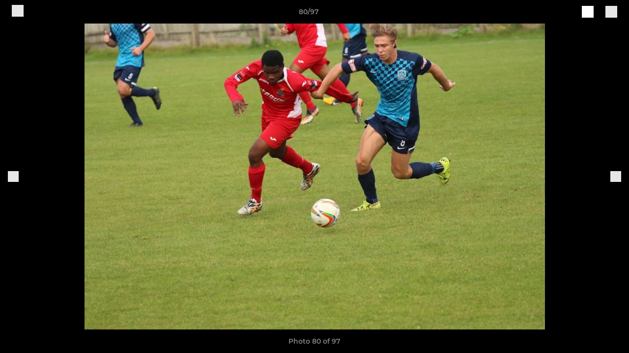

--- FILE ---
content_type: text/html; charset=utf-8
request_url: https://www.redbridgefc.co.uk/photos/617845/16106850.html
body_size: 25923
content:
<!DOCTYPE html><html lang="en" style="width:100%;overflow-x:hidden"><head><meta charSet="utf-8"/><meta name="viewport" content="initial-scale=1.0, width=device-width"/><title>Photo 80 of 97</title><link rel="preconnect" href="https://img-res.pitchero.com"/><link rel="preconnect" href="https://www.googletagmanager.com"/><link rel="preconnect" href="https://www.google-analytics.com"/><style>@font-face{font-display:swap;font-family:Anton;font-style:normal;font-weight:400;src:local("Anton Regular"),local("Anton-Regular"),url(/fonts/anton-regular.woff2) format('woff2');}@font-face{font-display:swap;font-family:Roboto Condensed;font-style:normal;font-weight:700;src:local("Roboto Condensed Bold"),local("RobotoCondensed-Bold"),url(/fonts/roboto-condensed-v18-latin-700.woff2) format('woff2');}@font-face{font-display:swap;font-family:Montserrat;font-style:normal;font-weight:500;src:local("Montserrat Medium"),local("Montserrat-Medium"),url(/fonts/montserrat-v14-latin-500.woff2) format('woff2');}@font-face{font-display:swap;font-family:Montserrat;font-style:normal;font-weight:600;src:local("Montserrat SemiBold"),local("Montserrat-SemiBold"),url(/fonts/montserrat-v14-latin-600.woff2) format('woff2');}@font-face{font-display:swap;font-family:Montserrat;font-style:normal;font-weight:700;src:local("Montserrat Bold"),local("Montserrat-Bold"),url(/fonts/montserrat-v14-latin-700.woff2) format('woff2');}.c-bbcode-table{table-layout:fixed;width:100%}.bbcode-table__cell{padding:6px;border:1px solid #ddd}.bbcode-content img{max-width:100%}.bbcode-content__large{font-size:150%}.bbcode-content__small{font-size:70%}.u-line-through{text-decoration:line-through}.u-text-center{text-align:center}.u-text-right{text-align:right}@media screen and (min-width:768px){.u-lap-and-up-float-left{float:left!important}.u-lap-and-up-float-right{float:right!important}}.u-space-left--small{margin-left:12px!important}.u-space-right--small{margin-right:12px!important}.c_darkmode,:root{--phconsent-btn-secondary-text:var(--phconsent-text);--phconsent-toggle-bg-on:var(--phconsent-btn-primary-bg);--phconsent-webkit-scrollbar-bg-hover:#9199a0}#cm,#s-cnt{width:100%;z-index:6000;position:fixed;visibility:hidden}#s-bl .c-bl,#s-bl .c-bl.b-ex:first-child,#s-bl .c-bl:last-child{margin-bottom:.5em}#cm,#cs,#s-cnt{position:fixed}#c-vln,#s-bl .b-bn,#s-inr,.cc_div.ie .bar #s-bl thead tr{position:relative}#cm,#s-cnt,#s-inr{visibility:hidden}#cs,#s-bns{bottom:0;left:0;right:0}#s-cnt,#s-hdr{display:table;top:0}#s-bns,#s-hdr{height:4.75em}#c-vln,#s-c-bnc,#s-ttl{display:table-cell}#c-s-in,#cs,#s-bl,#s-cnt,#s-inr{height:100%}#s-cnt .b-bn .b-tl.exp,.cc_div .b-tg,.cc_div .c-bn,.cc_div .cc-link{cursor:pointer}#cm,#s-bl th,#s-cnt .b-bn .b-tl{font-family:inherit}#cs-ov,#s-hdr{z-index:2}:root{--phconsent-bg:#fff;--phconsent-text:#2d4156;--phconsent-btn-primary-bg:#2d4156;--phconsent-btn-primary-text:var(--phconsent-bg);--phconsent-btn-primary-hover-bg:#1d2e38;--phconsent-btn-secondary-bg:#eaeff2;--phconsent-btn-secondary-hover-bg:#d8e0e6;--phconsent-toggle-bg-off:#919ea6;--phconsent-toggle-bg-readonly:#d5dee2;--phconsent-toggle-knob-bg:#fff;--phconsent-toggle-knob-icon-color:#ecf2fa;--phconsent-block-text:var(--phconsent-text);--phconsent-cookie-category-block-bg:#f0f4f7;--phconsent-cookie-category-block-bg-hover:#e9eff4;--phconsent-section-border:#f1f3f5;--phconsent-cookie-table-border:#e9edf2;--phconsent-overlay-bg:rgba(4, 6, 8, .85);--phconsent-webkit-scrollbar-bg:#cfd5db}.c_darkmode{--phconsent-bg:#181b1d;--phconsent-text:#d8e5ea;--phconsent-btn-primary-bg:#a6c4dd;--phconsent-btn-primary-text:#000;--phconsent-btn-primary-hover-bg:#c2dff7;--phconsent-btn-secondary-bg:#33383c;--phconsent-btn-secondary-hover-bg:#3e454a;--phconsent-toggle-bg-off:#667481;--phconsent-toggle-bg-readonly:#454c54;--phconsent-toggle-knob-bg:var(--phconsent-cookie-category-block-bg);--phconsent-toggle-knob-icon-color:var(--phconsent-bg);--phconsent-block-text:#b3bfc5;--phconsent-cookie-category-block-bg:#23272a;--phconsent-cookie-category-block-bg-hover:#2b3035;--phconsent-section-border:#292d31;--phconsent-cookie-table-border:#2b3035;--phconsent-webkit-scrollbar-bg:#667481}.cc_div *,.cc_div :after,.cc_div :before,.cc_div :hover{-webkit-box-sizing:border-box;box-sizing:border-box;float:none;font-style:inherit;font-variant:normal;font-weight:inherit;font-family:inherit;line-height:1.2;font-size:1em;transition:none;animation:none;margin:0;padding:0;text-transform:none;letter-spacing:unset;color:inherit;background:0 0;border:none;border-radius:unset;box-shadow:none;text-decoration:none;text-align:left;visibility:unset;height:auto;vertical-align:baseline}#c-vln,#s-c-bnc,#s-hdr,#s-ttl,.cc_div .b-tg{vertical-align:middle}.cc_div{font-size:16px;font-weight:400;font-family:-apple-system,BlinkMacSystemFont,"Segoe UI",Roboto,Helvetica,Arial,sans-serif,"Apple Color Emoji","Segoe UI Emoji","Segoe UI Symbol";-webkit-font-smoothing:antialiased;-moz-osx-font-smoothing:grayscale;text-rendering:optimizeLegibility;color:#2d4156;color:var(--phconsent-text)}#c-ttl,#s-bl td:before,#s-ttl,.cc_div .b-tl,.cc_div .c-bn{font-weight:600}#cm,#s-bl .act .b-acc,#s-inr,.cc_div .b-tl,.cc_div .c-bl{border-radius:.35em}#s-bl .act .b-acc{border-top-left-radius:0;border-top-right-radius:0;max-height:100%;display:block;overflow:hidden}.cc_div a,.cc_div button,.cc_div input{-webkit-appearance:none;-moz-appearance:none;appearance:none}.cc_div a{border-bottom:1px solid}.cc_div a:hover{text-decoration:none;border-color:transparent}#cm-ov,#cs-ov,.c--anim #cm,.c--anim #s-cnt,.c--anim #s-inr{transition:visibility .25s linear,opacity .25s,transform .25s!important}#s-bl .c-bl,#s-bl tbody tr,#s-cnt .b-bn .b-tl{transition:background-color .25s}.c--anim .c-bn{transition:background-color .25s!important}.c--anim #cm.bar.slide,.c--anim #cm.bar.slide+#cm-ov,.c--anim .bar.slide #s-inr,.c--anim .bar.slide+#cs-ov{transition:visibility .4s,opacity .4s,transform .4s!important}#cm.bar.slide,.cc_div .bar.slide #s-inr{transform:translateX(100%);opacity:1}#cm.bar.top.slide,.cc_div .bar.left.slide #s-inr{transform:translateX(-100%);opacity:1}#cm.slide,.cc_div .slide #s-inr{transform:translateY(1.6em)}#cm.top.slide{transform:translateY(-1.6em)}#cm.bar.slide{transform:translateY(100%)}#cm.bar.top.slide{transform:translateY(-100%)}.show--consent .c--anim #cm,.show--consent .c--anim #cm.bar,.show--settings .c--anim #s-inr,.show--settings .c--anim .bar.slide #s-inr{opacity:1;transform:scale(1);visibility:visible!important}.show--consent .c--anim #cm.box.middle,.show--consent .c--anim #cm.cloud.middle{transform:scale(1) translateY(-50%)}.show--settings .c--anim #s-cnt{visibility:visible!important}.force--consent.show--consent .c--anim #cm-ov,.show--settings .c--anim #cs-ov{visibility:visible!important;opacity:1!important}#cm{padding:1.1em 1.8em 1.4em;background:#fff;background:var(--phconsent-bg);max-width:24.2em;bottom:1.25em;right:1.25em;box-shadow:0 .625em 1.875em #000;box-shadow:0 .625em 1.875em rgba(2,2,3,.28);opacity:0;transform:scale(.95);line-height:initial}#cc_div #cm{display:block!important}#c-ttl{margin-bottom:.7em;font-size:1.05em}#c-txt,#s-cnt .p{font-size:.9em;line-height:1.5em}.cloud #c-ttl{margin-top:-.15em}#s-bl .title,.cc_div #c-bns{margin-top:1.4em}.cc_div #c-bns{display:flex;justify-content:space-between}.cc_div .c-bn{color:#40505a;color:var(--phconsent-btn-secondary-text);background:#e5ebef;background:var(--phconsent-btn-secondary-bg);padding:1em 1.7em;display:inline-block;font-size:.82em;-moz-user-select:none;-khtml-user-select:none;-webkit-user-select:none;-o-user-select:none;user-select:none;text-align:center;border-radius:4px;flex:1}#c-bns button+button,#s-c-bn,#s-cnt button+button{float:right;margin-left:1em}#s-cnt #s-rall-bn{float:none}#c-bns.swap button:first-child:active,#c-bns.swap button:first-child:hover,#cm .c_link:active,#cm .c_link:hover,#s-c-bn:active,#s-c-bn:hover,#s-cnt button+button:active,#s-cnt button+button:hover{background:#d8e0e6;background:var(--phconsent-btn-secondary-hover-bg)}#s-cnt{left:0}#s-bl,#s-cnt .b-bn .b-tl{display:block;width:100%}#hubspot-messages-iframe-container{z-index:5000!important}#s-bl{outline:0;overflow-y:auto;overflow-y:overlay;overflow-x:hidden;padding:1.3em 2.1em}#cm.cloud,#s-bl .b-acc,#s-bl table,#s-inr,.cc_div span.t-lb{overflow:hidden}#s-bl .b-bn,#s-bl .c-bl.b-ex+.c-bl.b-ex,#s-bl .title:first-child{margin-top:0}#s-bl .b-acc .p{margin-top:0;padding:1em}#s-cnt .b-bn .b-tl{font-size:.95em;position:relative;padding:1.3em 6.4em 1.3em 2.7em;background:0 0}#s-cnt .act .b-bn .b-tl{border-bottom-right-radius:0;border-bottom-left-radius:0}#s-bl tbody tr:hover,#s-cnt .b-bn .b-tl:active,#s-cnt .b-bn .b-tl:hover{background:#e9eff4;background:var(--phconsent-cookie-category-block-bg-hover)}#s-bl .c-bl{padding:1em;border:1px solid #f1f3f5;border-color:var(--phconsent-section-border)}#s-bl .b-acc,.cc_div.ie .bar #c-vln{padding-top:0}#s-bl .c-bl:hover{background:#f0f4f7;background:var(--phconsent-cookie-category-block-bg)}#s-bl .c-bl:first-child{transition:none;padding:0;margin-top:0;border:none;margin-bottom:2em}#s-bl .c-bl:not(.b-ex):first-child:hover{background:unset}#s-bl .c-bl.b-ex{padding:0;border:none;background:#f0f4f7;background:var(--phconsent-cookie-category-block-bg);transition:none}#s-bl .c-bl.b-ex+.c-bl{margin-top:2em}#s-bl .b-acc{max-height:0;margin-bottom:0;display:none}#s-cnt .p{margin-top:.85em;color:#2d4156;color:var(--phconsent-block-text)}.cc_div .b-tg .c-tg.c-ro,.cc_div .b-tg .c-tgl:disabled{cursor:not-allowed}#cs{padding:0 1.7em;width:100%;top:0}#s-inr{max-width:45em;margin:0 auto;transform:scale(.96);opacity:0;padding-top:4.75em;padding-bottom:4.75em;box-shadow:rgba(3,6,9,.26) 0 13px 27px -5px}#s-bns,#s-hdr,.cc_div .b-tg,.cc_div .b-tg .c-tg,.cc_div span.t-lb{position:absolute}#s-bns,#s-hdr,#s-inr{background:#fff;background:var(--phconsent-bg)}#s-bns{padding:1em 2.1em;border-top:1px solid #f1f3f5;border-color:var(--phconsent-section-border)}.cc_div .cc-link{color:#253b48;color:var(--phconsent-btn-primary-bg);border-bottom:1px solid #253b48;border-color:var(--phconsent-btn-primary-bg);display:inline;padding-bottom:0;text-decoration:none;font-weight:600}.cc_div .cc-link:active,.cc_div .cc-link:hover{border-color:transparent}#c-bns button:first-child,#c-bns.swap button:last-child,#s-bns button:first-child{color:#fff;color:var(--phconsent-btn-primary-text);background:#253b48;background:var(--phconsent-btn-primary-bg)}#c-bns.swap button:first-child{color:#40505a;color:var(--phconsent-btn-secondary-text);background:#e5ebef;background:var(--phconsent-btn-secondary-bg)}.cc_div .b-tg .c-tgl:checked~.c-tg{background:#253b48;background:var(--phconsent-toggle-bg-on)}#c-bns button:first-child:active,#c-bns button:first-child:hover,#c-bns.swap button:last-child:active,#c-bns.swap button:last-child:hover,#s-bns button:first-child:active,#s-bns button:first-child:hover{background:#1d2e38;background:var(--phconsent-btn-primary-hover-bg)}#s-hdr{width:100%;padding:0 2.1em;border-bottom:1px solid #f1f3f5;border-color:var(--phconsent-section-border)}#c-s-in,#s-c-bn{position:relative}#s-ttl{font-size:1em}#s-c-bn{padding:0;width:1.7em;height:1.7em;font-size:1.45em;margin:0;font-weight:initial}.cc_div span.t-lb{top:0;z-index:-1;opacity:0;pointer-events:none}#c_policy__text{height:31.25em;overflow-y:auto;margin-top:1.25em}#c-s-in{transform:translateY(-50%);top:50%;height:calc(100% - 2.5em);max-height:37.5em}@media screen and (min-width:688px){#s-bl::-webkit-scrollbar{width:.9em;height:100%;background:0 0;border-radius:0 .25em .25em 0}#s-bl::-webkit-scrollbar-thumb{border:.25em solid var(--phconsent-bg);background:#cfd5db;background:var(--phconsent-webkit-scrollbar-bg);border-radius:100em}#s-bl::-webkit-scrollbar-thumb:hover{background:#9199a0;background:var(--phconsent-webkit-scrollbar-bg-hover)}#s-bl::-webkit-scrollbar-button{width:10px;height:5px}}.cc_div .b-tg{top:0;bottom:0;display:inline-block;margin:auto;right:1.2em;-webkit-user-select:none;-moz-user-select:none;-ms-user-select:none;user-select:none}#cm-ov,#cs-ov,.force--consent .cc_div{position:fixed;top:0;visibility:hidden;left:0;bottom:0}.cc_div .b-tg .c-tgl{position:absolute;cursor:pointer;display:block;top:0;left:0;margin:0;border:0}.cc_div .b-tg .c-tg{background:#919ea6;background:var(--phconsent-toggle-bg-off);transition:background-color .25s,box-shadow .25s;pointer-events:none}.cc_div .b-tg,.cc_div .b-tg .c-tg,.cc_div .b-tg .c-tgl,.cc_div span.t-lb{width:3.4em;height:1.5em;border-radius:4em}.cc_div .b-tg .c-tgl~.c-tg.c-ro{background:#d5dee2;background:var(--phconsent-toggle-bg-readonly)}.cc_div .b-tg .c-tgl~.c-tg.c-ro:after{box-shadow:none}.cc_div .b-tg .c-tg:after{content:"";position:relative;display:block;left:.125em;top:.125em;width:1.25em;height:1.25em;border:none;box-sizing:content-box;background:#fff;background:var(--phconsent-toggle-knob-bg);box-shadow:0 1px 2px rgba(24,32,35,.36);transition:transform .25s;border-radius:100%}.cc_div .b-tg .c-tgl:checked~.c-tg:after{transform:translateX(1.9em)}#s-bl table,#s-bl td,#s-bl th{border:none}#s-bl table{text-align:left;border-collapse:collapse;width:100%;padding:0;margin:0}#s-bl td,#s-bl th{padding:.8em .625em .8em 1.2em;text-align:left;vertical-align:top;font-size:.8em}#s-bl th{padding:1.2em}#s-bl thead tr:first-child{border-bottom:1px solid #e9edf2;border-color:var(--phconsent-cookie-table-border)}.force--consent #cs,.force--consent #s-cnt{width:100vw}#cm-ov,#cs-ov{right:0;opacity:0;background:rgba(4,6,8,.85);background:var(--phconsent-overlay-bg);display:none;transition:none}.c--anim #cs-ov,.cc_div .bar #s-bl table,.cc_div .bar #s-bl tbody,.cc_div .bar #s-bl td,.cc_div .bar #s-bl th,.cc_div .bar #s-bl thead,.cc_div .bar #s-bl tr,.cc_div .bar #s-cnt,.force--consent .c--anim #cm-ov,.force--consent.show--consent #cm-ov,.show--settings #cs-ov{display:block}.force--consent .cc_div{width:100vw;transition:visibility .25s linear}.force--consent.show--consent .c--anim .cc_div,.force--consent.show--settings .c--anim .cc_div{visibility:visible}.force--consent #cm{position:absolute}.force--consent #cm.bar{width:100vw;max-width:100vw}html.force--consent.show--consent{overflow-y:hidden!important}html.force--consent.show--consent,html.force--consent.show--consent body{height:auto!important;overflow-x:hidden!important}.cc_div .act .b-bn .exp::before,.cc_div .b-bn .exp::before{border:solid #2d4156;border-color:var(--phconsent-btn-secondary-text);border-width:0 2px 2px 0;padding:.2em;display:inline-block;content:'';margin-right:15px;position:absolute;transform:translateY(-50%) rotate(45deg);left:1.2em;top:50%}.cc_div .act .b-bn .b-tl::before{transform:translateY(-20%) rotate(225deg)}.cc_div .on-i::before{border:solid #fff;border-color:var(--phconsent-toggle-knob-icon-color);border-width:0 2px 2px 0;padding:.1em .1em .45em;display:inline-block;content:'';margin:0 auto;transform:rotate(45deg);top:.37em;left:.75em;position:absolute}#s-c-bn::after,#s-c-bn::before{content:'';position:absolute;left:.82em;top:.58em;height:.6em;width:1.5px;background:#444d53;background:var(--phconsent-btn-secondary-text);transform:rotate(45deg);border-radius:1em;margin:0 auto}#s-c-bn::after,.cc_div .off-i::after{transform:rotate(-45deg)}.cc_div .off-i,.cc_div .on-i{height:100%;width:50%;position:absolute;right:0;display:block;text-align:center;transition:opacity .15s}.cc_div .on-i{left:0;opacity:0}.cc_div .off-i::after,.cc_div .off-i::before{right:.8em;top:.42em;content:' ';height:.7em;width:.09375em;display:block;background:#cdd6dc;background:var(--phconsent-toggle-knob-icon-color);margin:0 auto;position:absolute;transform-origin:center}.cc_div .off-i::before{transform:rotate(45deg)}.cc_div .b-tg .c-tgl:checked~.c-tg .on-i{opacity:1}.cc_div .b-tg .c-tgl:checked~.c-tg .off-i{opacity:0}#cm.box.middle,#cm.cloud.middle{top:50%;transform:translateY(-37%);bottom:auto}#cm.box.middle.zoom,#cm.cloud.middle.zoom{transform:scale(.95) translateY(-50%)}#cm.box.center{left:1em;right:1em;margin:0 auto}#cm.cloud{max-width:50em;margin:0 auto;text-align:center;left:1em;right:1em;padding:1.3em 2em;width:unset}#cm.bar,#cm.bar.left,#cm.bar.right{left:0;right:0}.cc_div .cloud #c-inr{display:table;width:100%}.cc_div .cloud #c-inr-i{width:70%;display:table-cell;vertical-align:top;padding-right:2.4em}.cc_div .cloud #c-txt{font-size:.85em}.cc_div .cloud #c-bns{min-width:170px;display:table-cell;vertical-align:middle}#cm.cloud .c-bn{margin:.625em 0 0;width:100%}#cm.cloud .c-bn:first-child{margin:0}#cm.cloud.left{margin-right:1.25em}#cm.cloud.right{margin-left:1.25em}#cm.bar{width:100%;max-width:100%;bottom:0;border-radius:0;position:fixed;padding:2em}#cm.bar #c-inr{max-width:32em;margin:0 auto}#cm.bar #c-bns{max-width:33.75em}#cm.bar #cs,.cc_div .bar #cs{padding:0}.cc_div .bar #c-s-in{top:0;transform:none;height:100%;max-height:100%}.cc_div .bar #s-bl,.cc_div .bar #s-bns,.cc_div .bar #s-hdr{padding-left:1.6em;padding-right:1.6em}.cc_div .bar #s-inr{margin:0 0 0 auto;border-radius:0;max-width:32em}.cc_div .bar.left #s-inr{margin-left:0;margin-right:auto}.cc_div .bar #s-bl thead tr{position:absolute;top:-9999px;left:-9999px}.cc_div .bar #s-bl tr{border-top:1px solid #e3e7ed;border-color:var(--phconsent-cookie-table-border)}.cc_div .bar #s-bl td{border:none;position:relative;padding-left:35%}.cc_div .bar #s-bl td:before{position:absolute;left:1em;padding-right:.625em;white-space:nowrap;content:attr(data-column);color:#000;color:var(--phconsent-text);overflow:hidden;text-overflow:ellipsis}#cm.top{bottom:auto;top:1.25em}#cm.left{right:auto;left:1.25em}#cm.right{left:auto;right:1.25em}#cm.bar.top,.cc_div.ie #c-s-in{top:0}@media screen and (max-width:688px){#cs,#s-inr{border-radius:0}#cm.cloud.left,#cm.cloud.right,#s-inr{margin:0}#cm,#cm.cloud,#cm.left,#cm.right{width:auto;max-width:100%;margin:0;padding:1.4em!important;right:1em;left:1em;bottom:1em;display:block}.force--consent #cm,.force--consent #cm.cloud{width:auto;max-width:100vw}#cm.top{top:1em;bottom:auto}#cm.bottom{bottom:1em;top:auto}#cm.bar.bottom{bottom:0}#cm.cloud .c-bn{font-size:.85em}#s-bns,.cc_div .bar #s-bns{padding:1em 1.3em}.cc_div .bar #s-inr{max-width:100%;width:100%}.cc_div .cloud #c-inr-i{padding-right:0}#cs{padding:0}#c-s-in{max-height:100%;height:100%;top:0;transform:none}.cc_div .b-tg{transform:scale(1.1);right:1.1em}#s-inr{padding-bottom:7.9em}#s-bns{height:7.9em}#s-bl,.cc_div .bar #s-bl{padding:1.3em}#s-hdr,.cc_div .bar #s-hdr{padding:0 1.3em}#s-bl table{width:100%}#s-inr.bns-t{padding-bottom:10.5em}.bns-t #s-bns{height:10.5em}.cc_div .bns-t .c-bn{font-size:.83em;padding:.9em 1.6em}#s-cnt .b-bn .b-tl{padding-top:1.2em;padding-bottom:1.2em}#s-bl table,#s-bl tbody,#s-bl td,#s-bl th,#s-bl thead,#s-bl tr,#s-cnt{display:block}#s-bl thead tr{position:absolute;top:-9999px;left:-9999px}#s-bl tr{border-top:1px solid #e3e7ed;border-color:var(--phconsent-cookie-table-border)}#s-bl td{border:none;position:relative;padding-left:35%}#s-bl td:before{position:absolute;left:1em;padding-right:.625em;white-space:nowrap;content:attr(data-column);color:#000;color:var(--phconsent-text);overflow:hidden;text-overflow:ellipsis}#cm .c-bn,.cc_div .c-bn{width:100%;margin-right:0}#s-cnt #s-rall-bn{margin-left:0}.cc_div #c-bns{flex-direction:column}#c-bns button+button,#s-cnt button+button{margin-top:.625em;margin-left:0;float:unset}#cm.box,#cm.cloud{left:1em;right:1em;width:auto}.cc_div .cloud #c-bns,.cc_div .cloud #c-inr,.cc_div .cloud #c-inr-i{display:block;width:auto;min-width:unset}.cc_div .cloud #c-txt{font-size:.9em}.cc_div .cloud #c-bns{margin-top:1.625em}}.cc_div.ie #c-vln{height:100%;padding-top:5.62em}.cc_div.ie #cs{max-height:37.5em;position:relative;top:0;margin-top:-5.625em}.cc_div.ie .bar #cs{margin-top:0;max-height:100%}.cc_div.ie #cm{border:1px solid #dee6e9}.cc_div.ie .b-tg{padding-left:1em;margin-bottom:.7em}.cc_div.ie .b-tg .c-tgl:checked~.c-tg:after{left:1.95em}.cc_div.ie #s-bl table{overflow:auto}.cc_div.ie .b-tg .c-tg,.cc_div.ie .bar #s-bl td:before{display:none}.cc_div.ie .b-tg .c-tgl{position:relative;display:inline-block;vertical-align:middle;margin-bottom:.2em;height:auto}.cc_div.ie #s-cnt .b-bn .b-tl{padding:1.3em 6.4em 1.3em 1.4em}.cc_div.ie .bar #s-bl td{padding:.8em .625em .8em 1.2em}body,h1,h2,h3,h4,h5,h6{margin:0}body,textarea{color:#333}*{word-break:break-word;hyphens:auto}html{-webkit-font-smoothing:antialiased;-moz-osx-font-smoothing:grayscale}body{background:#f1f1f1;min-width:320px;max-width:100vw;overflow-x:hidden}a{color:inherit;text-decoration:none}#footer a:hover{text-decoration:underline}label{display:block}button{background:0 0;border:none;padding:0;cursor:pointer}table{border-collapse:collapse;border-spacing:0}@media screen and (max-width:768px){.c-homepage--matches .homepage__matches,.c-homepage--news .homepage__news{display:block}.c-homepage--matches .homepage__news,.c-homepage--news .homepage__matches{display:none}}.vimeoPlayer iframe{position:absolute;top:0;left:0;width:100%;height:100%}.video-js .vjs-control-bar{z-index:2}.video-js .vjs-time-tooltip{white-space:nowrap}.video-js .vjs-mouse-display{display:none!important}.vjs-poster{background-size:cover!important}.cardHighlight img{transition:transform .2s ease-in-out,opacity .25s ease-in-out!important}.cardHighlight:hover img,.cardHighlightSlow:hover img{transform:scale(1.05)}.cardHighlightSlow img{transition:transform .75s ease-in-out,opacity .75s ease-in-out!important}button,hr,input{overflow:visible}progress,sub,sup{vertical-align:baseline}[type=checkbox],[type=radio],legend{box-sizing:border-box;padding:0}html{line-height:1.15;-webkit-text-size-adjust:100%}body{margin:0}details,main{display:block}h1{font-size:2em;margin:.67em 0}hr{box-sizing:content-box;height:0}code,kbd,pre,samp{font-family:monospace,monospace;font-size:1em}a{background-color:transparent}abbr[title]{border-bottom:none;text-decoration:underline;text-decoration:underline dotted}b,strong{font-weight:bolder}small{font-size:80%}sub,sup{font-size:75%;line-height:0;position:relative}sub{bottom:-.25em}sup{top:-.5em}img{border-style:none}button,input,optgroup,select,textarea{font-family:inherit;font-size:100%;line-height:1.15;margin:0}button,select{text-transform:none}[type=button],[type=reset],[type=submit],button{-webkit-appearance:button}[type=button]::-moz-focus-inner,[type=reset]::-moz-focus-inner,[type=submit]::-moz-focus-inner,button::-moz-focus-inner{border-style:none;padding:0}[type=button]:-moz-focusring,[type=reset]:-moz-focusring,[type=submit]:-moz-focusring,button:-moz-focusring{outline:ButtonText dotted 1px}fieldset{padding:.35em .75em .625em}legend{color:inherit;display:table;max-width:100%;white-space:normal}textarea{overflow:auto}[type=number]::-webkit-inner-spin-button,[type=number]::-webkit-outer-spin-button{height:auto}[type=search]{-webkit-appearance:textfield;outline-offset:-2px}[type=search]::-webkit-search-decoration{-webkit-appearance:none}::-webkit-file-upload-button{-webkit-appearance:button;font:inherit}summary{display:list-item}[hidden],template{display:none}</style><style data-styled="GldLF ibpwDM gVzDTO fkRbTh bAlnZb drSZnk kFYWBy OSRxz clsMze eaEAPi fKcJBO dkMcZy juKyFR csHcpz kJOTlC dLSAOi gZSRWr bBNJVT eSecec hvaaym mIZXl HePlK hulqWb cGwrDK burtwc dhdBgr bjZSkL fGYXYx iamjnI dnEscI kiEddz iUtPKf QjQZi bBHwee hWAFhR eiDri iCIxqW ftrZkr ihNFvT dmLGyN iKxCQD" data-styled-version="4.4.1">
/* sc-component-id: sc-bdVaJa */
.eiDri{position:absolute;top:50%;left:12px;}.iCIxqW{position:absolute;top:50%;right:12px;}
/* sc-component-id: sc-bwzfXH */
.HePlK{text-align:center;fill:grey;color:grey;font-family:'Montserrat','Gibson','Roboto',Arial,Helvetica,sans-serif;font-size:14px;font-weight:600;-webkit-letter-spacing:auto;-moz-letter-spacing:auto;-ms-letter-spacing:auto;letter-spacing:auto;line-height:18px;opacity:1;text-transform:none;}.hulqWb{fill:inherit;color:inherit;font-family:'Montserrat','Gibson','Roboto',Arial,Helvetica,sans-serif;font-size:14px;font-weight:600;-webkit-letter-spacing:auto;-moz-letter-spacing:auto;-ms-letter-spacing:auto;letter-spacing:auto;line-height:18px;opacity:1;text-transform:uppercase;}.cGwrDK{text-align:center;font-family:inherit;font-size:1rem;font-weight:normal;-webkit-letter-spacing:auto;-moz-letter-spacing:auto;-ms-letter-spacing:auto;letter-spacing:auto;line-height:1.5;opacity:1;text-transform:none;}.burtwc{font-family:'Montserrat','Gibson','Roboto',Arial,Helvetica,sans-serif;font-size:22px;font-weight:bold;-webkit-letter-spacing:auto;-moz-letter-spacing:auto;-ms-letter-spacing:auto;letter-spacing:auto;line-height:27px;opacity:1;text-transform:uppercase;}.dhdBgr{font-family:'Montserrat','Gibson','Roboto',Arial,Helvetica,sans-serif;font-size:14px;font-weight:500;-webkit-letter-spacing:auto;-moz-letter-spacing:auto;-ms-letter-spacing:auto;letter-spacing:auto;line-height:21px;opacity:1;text-transform:none;}.bjZSkL{fill:#1E0798;color:#1E0798;font-family:'Montserrat','Gibson','Roboto',Arial,Helvetica,sans-serif;font-size:14px;font-weight:600;-webkit-letter-spacing:auto;-moz-letter-spacing:auto;-ms-letter-spacing:auto;letter-spacing:auto;line-height:18px;opacity:1;text-transform:none;}.fGYXYx{text-align:left;fill:#767676;color:#767676;font-family:'Montserrat','Gibson','Roboto',Arial,Helvetica,sans-serif;font-size:12px;font-weight:500;-webkit-letter-spacing:auto;-moz-letter-spacing:auto;-ms-letter-spacing:auto;letter-spacing:auto;line-height:14px;opacity:1;text-transform:none;}.iamjnI{fill:#333;color:#333;font-family:'Montserrat','Gibson','Roboto',Arial,Helvetica,sans-serif;font-size:14px;font-weight:600;-webkit-letter-spacing:auto;-moz-letter-spacing:auto;-ms-letter-spacing:auto;letter-spacing:auto;line-height:18px;opacity:1;text-transform:none;}.dnEscI{text-align:center;fill:#333;color:#333;font-family:'Roboto Condensed','Gibson','Roboto',Arial,Helvetica,sans-serif;font-size:13px;font-weight:bold;-webkit-letter-spacing:auto;-moz-letter-spacing:auto;-ms-letter-spacing:auto;letter-spacing:auto;line-height:15px;opacity:1;text-transform:uppercase;}
/* sc-component-id: sc-htpNat */
.kiEddz{display:inline-block;position:relative;margin-bottom:0px;margin-left:0px;margin-right:0px;margin-top:0px;padding-bottom:0px;padding-left:0px;padding-right:0px;padding-top:0px;border-radius:3px;fill:currentColor;-webkit-transition:background-color 0.5s ease;transition:background-color 0.5s ease;outline:0px;cursor:pointer;border:none;background-color:transparent;text-align:inherit;}.iUtPKf{display:inline-block;position:relative;margin-bottom:0px;margin-left:0px;margin-right:0px;margin-top:0px;padding-bottom:12px;padding-left:24px;padding-right:24px;padding-top:12px;border-radius:3px;fill:currentColor;-webkit-transition:background-color 0.5s ease;transition:background-color 0.5s ease;outline:0px;cursor:not-allowed;border:none;background-color:#1E0798;color:#FFFFFF;box-shadow:rgba(0,0,0,0.2) 0px 3px 10px 0px;width:100%;opacity:0.2;} .iUtPKf:hover{background-color:#2408b6;color:#FFFFFF;}
/* sc-component-id: sc-ifAKCX */
.drSZnk{padding-right:24px;padding-left:24px;} @media screen and (max-width:768px){.drSZnk{padding-right:12px;padding-left:12px;}}.kFYWBy{padding-top:9px;padding-right:9px;padding-bottom:9px;padding-left:9px;}.OSRxz{padding-top:4px;padding-right:4px;padding-bottom:4px;padding-left:4px;}.eaEAPi{padding-right:36px;padding-left:36px;}.fKcJBO{padding-top:48px;padding-bottom:48px;}
/* sc-component-id: sc-gzVnrw */
.dkMcZy{display:-webkit-box;display:-webkit-flex;display:-ms-flexbox;display:flex;-webkit-flex-direction:row;-ms-flex-direction:row;flex-direction:row;-webkit-align-items:center;-webkit-box-align:center;-ms-flex-align:center;align-items:center;-webkit-box-pack:justify;-webkit-justify-content:space-between;-ms-flex-pack:justify;justify-content:space-between;-webkit-flex-wrap:nowrap;-ms-flex-wrap:nowrap;flex-wrap:nowrap;}.juKyFR{display:-webkit-box;display:-webkit-flex;display:-ms-flexbox;display:flex;-webkit-flex-direction:row;-ms-flex-direction:row;flex-direction:row;-webkit-align-items:stretch;-webkit-box-align:stretch;-ms-flex-align:stretch;align-items:stretch;-webkit-box-pack:start;-webkit-justify-content:flex-start;-ms-flex-pack:start;justify-content:flex-start;-webkit-flex-wrap:nowrap;-ms-flex-wrap:nowrap;flex-wrap:nowrap;}
/* sc-component-id: sc-htoDjs */
.bAlnZb{display:grid;grid-template-columns:1fr;grid-template-rows:48px 1fr 48px auto;-webkit-align-items:center;-webkit-box-align:center;-ms-flex-align:center;align-items:center;} @media screen and (min-width:768px){.bAlnZb{grid-template-columns:1fr;}}
/* sc-component-id: sc-fjdhpX */
.dmLGyN{background:#FFF;box-shadow:rgba(6,67,95,0.3) 0px 1px 1px,rgba(0,0,0,0.1) 0px 2px 3px;box-sizing:border-box;border-color:#f9f9f9;border-radius:3px;border-style:solid;border-width:1px;color:#333;font-size:14px;height:40px;line-height:1.3;position:relative;width:100%;}
/* sc-component-id: sc-jzJRlG */
.iKxCQD{border:none;background:transparent;box-sizing:border-box;color:inherit;cursor:inherit;-webkit-box-flex:1;-webkit-flex-grow:1;-ms-flex-positive:1;flex-grow:1;font-size:inherit;height:inherit;line-height:inherit;outline:0;position:relative;padding:0 12px;z-index:1;} .iKxCQD::-webkit-input-placeholder{color:#b2b2b2;} .iKxCQD::-moz-placeholder{color:#b2b2b2;} .iKxCQD:-ms-input-placeholder{color:#b2b2b2;} .iKxCQD:-moz-placeholder{color:#b2b2b2;} .iKxCQD:focus + .prui-input-focus > .prui-input-focus__circle{padding-bottom:110% !important;width:110% !important;left:0 !important;}
/* sc-component-id: sc-kAzzGY */
.ftrZkr{max-width:1320px;margin:auto;}.ihNFvT{max-width:272px;margin:auto;}
/* sc-component-id: sc-chPdSV */
.GldLF{background-color:#000;border-top:none;border-right:none;border-bottom:none;border-left:none;}.ibpwDM{background-color:rgba(0,0,0,0.2);border-radius:50%;display:inline-block;border-top:none;border-right:none;border-bottom:none;border-left:none;}.gVzDTO{background-color:rgba(0,0,0,0.5 );border-radius:50%;border-top:none;border-right:none;border-bottom:none;border-left:none;}.fkRbTh{background-color:#4267b2;border-top:none;border-right:none;border-bottom:none;border-left:none;}
/* sc-component-id: sc-kgoBCf */
.bBHwee{box-shadow:none;}
/* sc-component-id: sc-kGXeez */
.QjQZi{background-color:#fff;height:100%;position:fixed;top:0;width:100%;box-shadow:none;-webkit-transition:right 300ms ease-out;transition:right 300ms ease-out;z-index:10010;max-width:320px;right:-320px;left:auto;}
/* sc-component-id: sc-kpOJdX */
.hWAFhR{display:block;position:relative;width:100%;height:100%;}
/* sc-component-id: sc-hMqMXs */
.csHcpz{margin-right:24px;margin-left:24px;}.kJOTlC{margin-left:24px;}.dLSAOi{margin-bottom:12px;}.gZSRWr{margin-bottom:36px;}.bBNJVT{margin-left:6px;}.eSecec{margin-bottom:6px;}.hvaaym{margin-bottom:24px;}.mIZXl{margin-right:12px;}</style><link rel="preload" href="/fonts/anton-regular.woff2" as="font" type="font/woff2" crossorigin="anonymous"/><link rel="preload" href="/fonts/roboto-condensed-v18-latin-700.woff2" as="font" type="font/woff2" crossorigin="anonymous"/><link rel="preload" href="/fonts/montserrat-v14-latin-500.woff2" as="font" type="font/woff2" crossorigin="anonymous"/><link rel="preload" href="/fonts/montserrat-v14-latin-600.woff2" as="font" type="font/woff2" crossorigin="anonymous"/><link rel="preload" href="/fonts/montserrat-v14-latin-700.woff2" as="font" type="font/woff2" crossorigin="anonymous"/><noscript data-n-css=""></noscript><script defer="" nomodule="" src="/_next/static/chunks/polyfills-c67a75d1b6f99dc8.js"></script><script src="/_next/static/chunks/webpack-83a57efaf814c7c7.js" defer=""></script><script src="/_next/static/chunks/framework-6ec334dd71a52f22.js" defer=""></script><script src="/_next/static/chunks/main-89e9501bac7028e7.js" defer=""></script><script src="/_next/static/chunks/pages/_app-2e99f01a22aa2170.js" defer=""></script><script src="/_next/static/chunks/5194-feebfd0ed76eef8b.js" defer=""></script><script src="/_next/static/chunks/3593-c9b6e78a2feb9a9d.js" defer=""></script><script src="/_next/static/chunks/9221-c35c790f3811908c.js" defer=""></script><script src="/_next/static/chunks/1671-be4bbdf71a47bbda.js" defer=""></script><script src="/_next/static/chunks/pages/media/album-97708858e57cdc0b.js" defer=""></script><script src="/_next/static/SB_112c972c-f5b8-4a4f-a378-d9dbbc09b8d0/_buildManifest.js" defer=""></script><script src="/_next/static/SB_112c972c-f5b8-4a4f-a378-d9dbbc09b8d0/_ssgManifest.js" defer=""></script><meta name="description" content="Photo by Adam Silver. Arlesey Town v Redbridge- 03/10/15 by Philip Lindhurst"/><meta property="og:type" content="website"/><meta property="og:url" content="https://www.redbridgefc.co.uk/photos/617845/16106850.html"/><meta property="og:title" content="Arlesey Town v Redbridge- 03/10/15 by Philip Lindhurst"/><meta property="og:description" content="Photo 80 of 97"/><meta property="og:image" content="https://img-res.pitchero.com/?url=images.pitchero.com%2Fui%2F96181%2F1443910657_6118.jpg&amp;w=1200&amp;h=630&amp;t=frame"/><meta property="og:image:width" content="1200"/><meta property="og:image:height" content="630"/><meta property="twitter:card" content="summary"/><meta property="twitter:site" content="TheMotormen"/><meta property="twitter:title" content="Arlesey Town v Redbridge- 03/10/15 by Philip Lindhurst"/><meta property="twitter:description" content="Photo 80 of 97"/><meta property="twitter:url" content="https://www.redbridgefc.co.uk/photos/617845/16106850.html"/><meta property="twitter:image" content="https://img-res.pitchero.com/?url=images.pitchero.com%2Fui%2F96181%2F1443910657_6118.jpg&amp;w=288&amp;h=288&amp;t=frame"/><meta name="next-head-count" content="27"/><meta name="robots" content="all"/><link rel="canonical" href="https://www.redbridgefc.co.uk/photos/617845/16106850.html"/><style>.bbcode-content a{color:#1E0798;font-weight:bold}</style><script>dataLayer=[{"advertising_skins":"No","advertising_tier":3,"advertising_video":"No","package_id":10,"package_name":"Standard","platform":"club","platform_id":4948,"platform_club_name":"Redbridge Football Club","sport_id":1,"sport":"football","ua_id":null,"primary_league_id":16391}];
        (function(w,d,s,l,i){w[l]=w[l]||[];w[l].push({'gtm.start':
              new Date().getTime(),event:'gtm.js'});var f=d.getElementsByTagName(s)[0],
              j=d.createElement(s),dl=l!='dataLayer'?'&l='+l:'';j.async=true;j.src=
              'https://www.googletagmanager.com/gtm.js?id='+i+dl;f.parentNode.insertBefore(j,f);
              })(window,document,'script','dataLayer','GTM-W4SZ9DP');</script></head><body><noscript><iframe title="Google Tag Manager No Script" src="https://www.googletagmanager.com/ns.html?id=GTM-W4SZ9DP" height="0" width="0" style="display:none;visibility:hidden"></iframe></noscript><div id="__next" data-reactroot=""><div id="react-ui-container"><div style="position:fixed;height:100%;width:100%"><div class="sc-htoDjs bAlnZb sc-chPdSV GldLF  " style="height:100%"><div class="sc-gzVnrw dkMcZy sc-ifAKCX drSZnk " style="grid-column:1;grid-row:1"><a href="/photos/arlesey-town-v-redbridge-031015-by-philip-lindhurst-617845.html"><span height="24" width="24" style="display:inline-block;line-height:0"><img src="https://img-res.pitchero.com/?url=images.pitchero.com%2Fup%2Fspacer.gif" alt="" style="background:#e7e7e7;display:inline-block;mask:url(/static/images/icons/back-arrow.svg) no-repeat 50% 50%;mask-size:cover;position:relative;vertical-align:baseline;width:24px;height:24px" width="24" height="24"/></span></a><span style="flex:1;text-indent:24px" class="sc-bwzfXH HePlK">80/97</span><div class="sc-gzVnrw juKyFR"><button class="sc-htpNat kiEddz" type="submit"><span class="sc-bwzfXH hulqWb"><span aria-label="share" role="button"><span height="24" width="24" style="display:inline-block;line-height:0"><img src="https://img-res.pitchero.com/?url=images.pitchero.com%2Fup%2Fspacer.gif" alt="" style="top:2px;background:#FFF;display:inline-block;mask:url(/static/images/icons/share.svg) no-repeat 50% 50%;mask-size:cover;position:relative;vertical-align:baseline;width:24px;height:24px" width="24" height="24"/></span></span></span></button><div class="sc-kGXeez QjQZi"><div style="position:relative;height:100%;display:inline-block;width:100%"><div class="sc-ifAKCX kFYWBy" style="position:absolute;top:12px;right:12px;z-index:999;cursor:pointer;line-height:0"><div class="sc-chPdSV ibpwDM sc-ifAKCX kFYWBy sc-kgoBCf bBHwee  "><svg style="vertical-align:baseline;position:relative" width="16" height="16" viewBox="0 0 40 40"><polygon id="Path" style="fill:#FFF" fill-rule="nonzero" points="36 7.22285714 32.7771429 4 20 16.7771429 7.22285714 4 4 7.22285714 16.7771429 20 4 32.7771429 7.22285714 36 20 23.2228571 32.7771429 36 36 32.7771429 23.2228571 20"></polygon></svg></div></div></div></div><div style="visibility:hidden;position:fixed;background-color:#000;top:0;left:0;bottom:0;right:0;z-index:-1;opacity:0;overflow:hidden;transition:all 300ms ease-out"></div><button class="sc-htpNat kiEddz sc-hMqMXs kJOTlC comments-wrap" style="position:relative" type="submit"><span class="sc-bwzfXH hulqWb"><span height="24" width="24" style="display:inline-block;line-height:0"><img src="https://img-res.pitchero.com/?url=images.pitchero.com%2Fup%2Fspacer.gif" alt="" style="top:2px;background:#e7e7e7;display:inline-block;mask:url(/static/images/icons/comment.svg) no-repeat 50% 50%;mask-size:cover;position:relative;vertical-align:baseline;width:24px;height:24px" width="24" height="24"/></span></span></button></div></div><div style="grid-row:2;grid-column:1;text-align:center;width:100%;height:100%"><span class="sc-kpOJdX hWAFhR"><span style="z-index:1" class="sc-bdVaJa eiDri"><div role="presentation" style="margin-top:-15px;cursor:pointer"><span class="sc-chPdSV gVzDTO sc-ifAKCX OSRxz  " height="22" width="22" style="display:inline-block;line-height:0"><img src="https://img-res.pitchero.com/?url=images.pitchero.com%2Fup%2Fspacer.gif" alt="" style="background:#e7e7e7;display:inline-block;mask:url(/static/images/icons/arrow-left.svg) no-repeat 50% 50%;mask-size:cover;position:relative;vertical-align:baseline;width:22px;height:22px" width="22" height="22"/></span></div></span><div style="position:absolute;top:0;left:0;width:100%;height:100%;background-image:url(&#x27;https://img-res.pitchero.com/?url=images.pitchero.com%2Fui%2F96181%2F1443910657_6118.jpg&amp;o=jpg&amp;q=70&amp;w=1920&#x27;);background-repeat:no-repeat;background-size:contain;background-position:center"><img src="https://img-res.pitchero.com/?url=images.pitchero.com%2Fui%2F96181%2F1443910657_6118.jpg&amp;o=jpg&amp;q=70&amp;w=1920" alt="Photo 80 of 97" width="1" height="1" style="position:absolute;width:1px;height:1px;padding:0;margin:-1px;overflow:hidden;clip:rect(0, 0, 0, 0);border:0"/></div><span style="z-index:1" class="sc-bdVaJa iCIxqW"><div role="presentation" style="margin-top:-15px;cursor:pointer"><span class="sc-chPdSV gVzDTO sc-ifAKCX OSRxz  " height="22" width="22" style="display:inline-block;line-height:0"><img src="https://img-res.pitchero.com/?url=images.pitchero.com%2Fup%2Fspacer.gif" alt="" style="background:#e7e7e7;display:inline-block;mask:url(/static/images/icons/arrow-right.svg) no-repeat 50% 50%;mask-size:cover;position:relative;vertical-align:baseline;width:22px;height:22px" width="22" height="22"/></span></div></span></span></div><div style="grid-row:3;grid-column:1" class="sc-bwzfXH HePlK">Photo 80 of 97</div><div class="sc-chPdSV GldLF"><div responsive="" class="sc-kAzzGY ftrZkr"><div class="sc-ifAKCX clsMze"><div id="js-ab-strip"></div></div></div></div><div style="grid-row:1 / span 4;grid-column:2;height:100vh"><div class="sc-kGXeez QjQZi"><div style="position:relative;height:100%;display:inline-block;width:100%"><div class="sc-ifAKCX kFYWBy" style="position:absolute;top:12px;right:12px;z-index:999;cursor:pointer;line-height:0"><div class="sc-chPdSV ibpwDM sc-ifAKCX kFYWBy sc-kgoBCf bBHwee  "><svg style="vertical-align:baseline;position:relative" width="16" height="16" viewBox="0 0 40 40"><polygon id="Path" style="fill:#FFF" fill-rule="nonzero" points="36 7.22285714 32.7771429 4 20 16.7771429 7.22285714 4 4 7.22285714 16.7771429 20 4 32.7771429 7.22285714 36 20 23.2228571 32.7771429 36 36 32.7771429 23.2228571 20"></polygon></svg></div></div></div></div><div style="visibility:hidden;position:fixed;background-color:#000;top:0;left:0;bottom:0;right:0;z-index:-1;opacity:0;overflow:hidden;transition:all 300ms ease-out"></div></div></div><div class="sc-kGXeez QjQZi"><div style="position:relative;height:100%;display:inline-block;width:100%"><div class="sc-ifAKCX kFYWBy" style="position:absolute;top:12px;right:12px;z-index:999;cursor:pointer;line-height:0"><div class="sc-chPdSV ibpwDM sc-ifAKCX kFYWBy sc-kgoBCf bBHwee  "><svg style="vertical-align:baseline;position:relative" width="16" height="16" viewBox="0 0 40 40"><polygon id="Path" style="fill:#FFF" fill-rule="nonzero" points="36 7.22285714 32.7771429 4 20 16.7771429 7.22285714 4 4 7.22285714 16.7771429 20 4 32.7771429 7.22285714 36 20 23.2228571 32.7771429 36 36 32.7771429 23.2228571 20"></polygon></svg></div></div><div class="sc-bwzfXH cGwrDK sc-ifAKCX eaEAPi login-panel "><div style="height:3px"></div><div class="sc-ifAKCX fKcJBO"><div responsive="" class="sc-kAzzGY ihNFvT"><h2 class="sc-bwzfXH burtwc sc-hMqMXs dLSAOi ">Login</h2><div class="sc-bwzfXH dhdBgr sc-hMqMXs gZSRWr ">Don’t have an account?<span class="sc-bwzfXH bjZSkL sc-hMqMXs bBNJVT "><a href="/token-redirect?url=https%3A%2F%2Fwww.pitchero.com%2Fclubs%2Fredbridge%2Fsignup">Register</a></span></div><label for="username" class="sc-bwzfXH fGYXYx sc-hMqMXs eSecec ">Email address</label><div class="sc-fjdhpX dmLGyN sc-hMqMXs hvaaym login-email" style="font-size:16px"><div style="height:100%;border-radius:3px 0 0 3px"><div style="height:inherit" class="sc-gzVnrw juKyFR"><input type="email" id="username" name="username" value="" data-hj-whitelist="true" class="sc-jzJRlG iKxCQD"/><span class="prui-input-focus" style="position:absolute;width:100%;height:100%;top:0;left:0;overflow:hidden"><span class="prui-input-focus__circle" style="position:absolute;top:50%;left:12px;z-index:0;width:0;height:0;transform:translateY(-50%);transition:all 0.4s cubic-bezier(1,.13,.83,.67)"><span class="prui-input-focus__circle-inner" style="position:relative;width:100%;padding-bottom:100%;display:block"><span style="height:100%;width:100%;position:absolute;top:0;left:0;background:#FBFBFB;border-radius:50%"></span></span></span></span></div></div></div><label for="password" class="sc-bwzfXH fGYXYx sc-hMqMXs eSecec ">Password</label><div class="sc-hMqMXs hvaaym"><div class="sc-fjdhpX dmLGyN login-password" style="font-size:16px"><div style="height:100%;border-radius:3px 0 0 3px"><div style="height:inherit" class="sc-gzVnrw juKyFR"><input type="password" id="password" name="password" value="" data-hj-whitelist="true" class="sc-jzJRlG iKxCQD"/><span class="prui-input-focus" style="position:absolute;width:100%;height:100%;top:0;left:0;overflow:hidden"><span class="prui-input-focus__circle" style="position:absolute;top:50%;left:12px;z-index:0;width:0;height:0;transform:translateY(-50%);transition:all 0.4s cubic-bezier(1,.13,.83,.67)"><span class="prui-input-focus__circle-inner" style="position:relative;width:100%;padding-bottom:100%;display:block"><span style="height:100%;width:100%;position:absolute;top:0;left:0;background:#FBFBFB;border-radius:50%"></span></span></span></span></div></div></div></div><button class="sc-htpNat iUtPKf sc-hMqMXs hvaaym login-submit" type="submit" disabled=""><span class="sc-bwzfXH hulqWb">Login</span></button><div class="sc-bwzfXH bjZSkL sc-hMqMXs gZSRWr "><a href="/password-reset">Forgotten your password?</a></div><div class="sc-hMqMXs gZSRWr"><a href="https://www.facebook.com/v3.2/dialog/oauth?client_id=341221425942867&amp;redirect_uri=https://www.pitchero.com/user-login/facebook-redirect&amp;state={&quot;redirect&quot;:&quot;https://www.redbridgefc.co.uk/token-login&quot;}&amp;response_type=code" class="sc-bwzfXH iamjnI"><span class="sc-chPdSV fkRbTh sc-hMqMXs mIZXl  " height="16" width="16" style="display:inline-block;line-height:0"><img src="https://img-res.pitchero.com/?url=images.pitchero.com%2Fup%2Fspacer.gif" alt="" style="top:3px;background:#FFF;display:inline-block;mask:url(/static/images/icons/facebook.svg) no-repeat 50% 50%;mask-size:cover;position:relative;vertical-align:baseline;width:16px;height:16px" width="16" height="16"/></span>Login with facebook</a></div><div class="sc-bwzfXH dnEscI sc-hMqMXs eSecec ">Powered By</div><img src="https://img-res.pitchero.com/?url=images.pitchero.com%2Fup%2Fspacer.gif" alt="Pitchero" style="background:#333;display:inline-block;mask:url(/static/images/pitchero-logo.svg) no-repeat 50% 50%;mask-size:cover;position:relative;vertical-align:baseline;width:116px;height:24px" width="116" height="24"/></div></div></div></div></div><div style="visibility:hidden;position:fixed;background-color:#000;top:0;left:0;bottom:0;right:0;z-index:-1;opacity:0;overflow:hidden;transition:all 300ms ease-out"></div></div></div></div><script>window.NODE_ENV = "production";window.APP_DOMAIN = "www.pitchero.com";window.MAPBOX_API_KEY = "pk.eyJ1IjoiYmVuY29udmV5MSIsImEiOiJjbGdudmN5ZXIwNGdkM3BsZHA1czZ5dHAyIn0.X5xnFq7M8y-kAXpRK7Luhg";window.FACEBOOK_APP_ID = "341221425942867";window.PITCHERO_DOMAIN = "www.pitchero.com";window.SENTRY_DSN = "https://2431fa97889e4751b7ff02313b91d5a7@sentry.io/1482130";window.SENTRY_RELEASE = "SB_112c972c-f5b8-4a4f-a378-d9dbbc09b8d0";window.GOOGLE_RECAPTCHA_V3_PUBLIC_KEY = "6LcxMaMlAAAAAJJNIX8XiDe3nZG_Hhl1fdEtLUbw"</script><script id="__NEXT_DATA__" type="application/json">{"props":{"initialI18nStore":{"en-GB":{"common":{"home":"Home","news":"News","club_news":"Club News","club":"Club","calendar":"Calendar","teams":"Teams","team":"Team","gallery":"Media","photos":"Photos","videos":"Videos","shop":"Shop","matches":"Matches","bookings":"Facility Bookings","lottery":"Lottery","the_fundraising_club_lottery":"The Fundraising Club Lottery","contact":"Contact","information":"Information","policies":"Policies","more":"More","login":"Login","logged_in_state":"Signed in","logout":"Logout","register":"Register","join":"join","powered_by":"Powered By","rank":"Rank #{{ rank }}","join_club":"Join this club","join_club_website":"Join club website","change":"change","search":"Search","pitchero_description":"Pitchero provides everything you need to run your {{sportname}} club online.","loading_title":"Loading...","download":"Download","news_and_events":"News \u0026 Events","album_activity_type":"Album","album_activity_type_plural":"Albums","album_activity_type_cta":"View album","club_event_activity_type":"Club Event","club_event_activity_type_plural":"Club Events","club_event_activity_type_cta":"View Event","news_activity_type":"News","news_activity_type_plural":"News","news_activity_type_cta":"Read article","preview":"Preview","match_preview_activity_type":"Match preview","match_preview_activity_type_plural":"Match previews","match_preview_activity_type_cta":"Read preview","match_report_activity_type":"Match report","match_report_activity_type_plural":"Match reports","match_report_activity_type_cta":"Read report","sponsored_content_activity_type":"Sponsored","sponsored_content_activity_type_cta":"Read article","video_activity_type":"Video","video_activity_type_plural":"Videos","video_activity_type_cta":"Watch video","follow_the_club":"Follow the club","follow_social_media":"Follow us on social media","team_filter_label":"Teams","clear_filter":"Clear","clear_all":"Clear All","clear_all_filters_cta":"Clear all filters","no_filtered_results_advice":"Try changing or clearing your filters","comments_title":"Comments","login_to_comment":"Login to comment","buy":"Buy","out_of_stock":"Out of stock","error_code":"Error {{error}}","checking_access":"Checking access","comment_not_authorised":"Sorry, you need to be a club member to add comments","comment_reply":"Reply","comment_delete":"Remove","comment_restore":"Restore","comment_hide_responses":"Hide responses","comment_show_responses":"Show responses","comments_load_failure":"Failed to load comments","comment_field_placeholder":"Write a comment…","password_reset_cta":"Send reset link","password_reset_title":"Forgotten your password","password_reset_instruction":"Enter your email address and we’ll send you a link so you can reset your password.","password_reset_confirmation":"A password reset link has been sent to the email address provided.","password_reset_error_400":"There was a problem with the data sent for your password reset link. Please try again later.","password_reset_error_429":"You have tried to send too many password reset requests at once. Please wait a few minutes, then try again.","password_reset_error_500":"An error occurred when trying to send the password reset link. Please try again later.","password_reset_error_503":"We are currently under maintenance at the moment. Please try again later.","password_reset_error_504":"It's taking too long to process your password reset at the moment. Please try again later.","password_reset_resend":"Resend link","login_register_note":"Don’t have an account?","forgot_password_cta":"Forgotten your password?","facebook_login":"Login with facebook","login_email_label":"Email address","login_password_label":"Password","apply_for_membership_label":"Apply for membership","pending_membership_application":"Your membership application is pending.","manage_roles":"Manage your roles","login_error_500":"An error occurred when trying to login. Please try again later.","login_error_503":"We are currently undergoing maintenance at this time. Please wait a few minutes, then try again.","login_error_401":"Invalid email / password combination.","login_error_429":"You have tried to login too many times. Please wait a few minutes, then try again.","login_successful":"Login successful","by_author":"By {{author}}","sponsored_text":"Sponsored","no_comments":"No comments","read_more":"Read more","read_less":"Read less","app_advert_title":"Find {{clubName}} on the Pitchero Club App","app_advert_tagline":"The best way to keep up-to-date with your club","app_advert_match_centre":"Match centre","app_advert_highlights":"Highlights","app_advert_overview":"Overview","app_advert_team_chat":"Team chat","share_via":"Share via","copy":"Copy","share":"Share","are_you_attending":"Are you attending?","join_to_set_attendance":"Join to set attendance","join_club_attendance":"You need to join this club before you can set your attendance","is_member_attending":"Is {{memberName}} attending?","contact_page_title":"Contact {{clubName}}","contact_meta_description":"Club location, officials and contact information.","page_secondary_nav_title_contact":"Contact","contact_subtitle":"Contact","view_on_google_maps":"View with google maps","mobile":"mobile: {{number}}","send_message_button_text":"Send message","name_label":"Your name","phone_label":"Your phone","email_label":"Your email","message_label":"Your message","live_indicator_label":"Live","view":"View","homepage_subtitle_matches":"Matches","homepage_subtitle_fixtures":"Upcoming matches","homepage_subtitle_results":"Recent results","homepage_subtitle_events":"Events","homepage_subtitle_table":"Table","homepage_subtitle_league_position":" League Position","homepage_view_mode_matches":"Matches","homepage_view_mode_news":"News","homepage_welcome_message":"Welcome to","view_all":"View all","view_all_photos":"All photos","view_all_videos":"All videos","view_full_table":"View full table","view_all_stats":"View more stats","view_all_media":"View more media","view_all_matches":"View all matches","fixture_away":"Away","fixture_home":"Home","calendar_view_mode_grid":"Grid","calendar_view_mode_list":"List","calendar_event_type_events":"Club events","calendar_event_type_fixtures":"Fixtures","calendar_event_type_training":"Training sessions","training_cancelled":"Cancelled","calendar_title":"{{month}} - Club calendar - {{clubName}}","calendar_description":"Find out what is happening at {{clubName}} during {{month}}","matches_title":"{{month}} - Club matches - {{clubName}}","matches_description":"Find out what is happening at {{clubName}} during {{month}}","event_meta_description":"Club event at {{clubName}} on {{startTime}}","empty_calendar_month":"Looks like there are no events","calendar_additional_entries":"+{{additionalEntries}} more","view_calendar":"View Calendar","time_summary_all_day":"All day","events_filter_label":"Events","league_tables_title":"League tables","availability_panel_title":"Set availability","availability_note_placeholder":"Add a note...","availability_prompt_self":"Are you available, {{name}}?","availability_prompt":"Is {{name}} available?","availability_status_bar_available":"{{name}} is available","availability_status_bar_not_set":"Is {{name}} available?","availability_status_bar_not_sure":"{{name}} might be available","availability_status_bar_unavailable":"{{name}} is unavailable","availability_status_bar_self_available":"I’m available","availability_status_bar_self_not_set":"Are you available?","availability_status_bar_self_not_sure":"I might be available","availability_status_bar_self_unavailable":"I’m unavailable","availability_available":"Available","availability_unavailable":"Not available","availability_not_sure":"Maybe available","availability_not_set":"Not set","availability_not_a_player":"Sorry, you need to be a player for {{teamNames}} to attend this session.","join_to_set_availability":"Join to set availability","join_club_availability":"You need to become a player at this club before you can set your availability","official_contact_sent":"Your message has been sent","news_sidebar_title":"Recent news","news_further_reading":"Further reading","recent_news_sidebar_news_title":"News","recent_news_sidebar_club_event_title":"Event","recent_news_sidebar_album_title":"Album","recent_news_sidebar_match_preview_title":"Preview","recent_news_sidebar_match_report_title":"Report","recent_news_sidebar_video_title":"Video","page_not_found_main_message":"Oops, we cant find the page you're looking for","page_not_found_follow_links":"Please check your URL or use one of the links below","page_data_error_main_message":"Sorry, something's gone wrong...","page_data_error_sub_message":"If this persists please contact a member of our support team","other_links_header":"Other links:","club_not_live_main_message":"The {{clubName}} website isn't ready yet...","club_not_live_sub_message":"In the meantime, why not check out other top {{sport}} clubs on pitchero?","club_not_live_webmaster":"Are you a webmaster for this club?","not_live_login_cta":"Login to manage the site","not_live_cta_football":"View football clubs","not_live_cta_rugby_union":"View rugby union clubs","not_live_cta_rugby_leage":"View rugby league clubs","not_live_cta_lacrosse":"View Lacrosse clubs","not_live_cta_cricket":"View cricket clubs","not_live_cta_hockey":"View hockey clubs","not_live_cta_netball":"View netball clubs","not_live_cta_afl":"View afl clubs","club_not_found":"Oops, we can't find the club you're looking for","package_expired_title":"Website cannot be accessed via this domain","package_expired_text":"This club no longer subscribes to a package that supports the use of a domain name.","package_expired_folder_text":"You can still access the page content via this URL:","package_expired_folder_text_url":"www.{{appDomain}}/clubs/{{folder}}","package_expired_admin":"If you are a club administrator or webmaster, you can re-activate this feature via the Club Control Panel.","check_url_or_search":"Please check your URL or search for the club on Pitchero","search_club_cta":"Search clubs","footer_help_centre":"Help Centre","footer_about":"About","footer_advertising":"Advertising","footer_careers":"Careers","footer_technology":"Technology","footer_gdpr":"GDPR","footer_terms_of_service":"Terms of Service","footer_privacy_policy":"Privacy Policy","footer_cookie_policy":"Cookie Policy","footer_manage_consents":"Manage Consents","footer_copyright":"Pitch Hero Ltd 2008-{{ endYear }}","footer_company_info":"Pitch Hero Ltd Registered in ENGLAND | WF3 1DR | Company Number - 636 1033","footer_digital_advertiser":"Digital advertising by Planet Sport Group","footer_trial":"Start your free 30-day trial","footer_blog":"Visit the Pitchero Blog","footer_guide":"Read our guides to club and sports team management.","affiliations":"Affiliations","club_sponsors":"Club Sponsors","league_sponsors":"League Sponsors","team_sponsors":"Team Sponsors","choose_language":"Choose a language","network_panel_welcome":"Hi {{ name }}","network_panel_website_list_header":"View your Websites","network_panel_website_list_clubs_header":"View Club Websites","network_panel_website_list_leagues_header":"View League Websites","network_panel_account_link":"Your account","network_panel_admin_link":"Admin dashboard","network_panel_settings_link":"Settings","network_panel_help_centre_link":"Help Centre","network_panel_admin_list_clubs_header":"Clubs","network_panel_admin_list_leagues_header":"Leagues","network_panel_admin_list_competitions_header":"Competitions","other_officials_section_title":"Other Officials","past_event_warning":"This is a past event","contact_official_submission_error":"Your message could not be sent, please try again or contact support.","theme_draft_preview":"You are viewing a draft theme created by {{author}}","data_load_error_title":"Error loading page","data_load_error_title_offline":"No internet connection","data_load_error_instruction":"Please check your internet connection and refresh the page. If the problem persists please contact support.","data_load_error_instruction_reload":"Please check your internet connection and hit try again.","data_load_error_reload_cta":"Try again","age_gate":"Confirm your age. Are you 18 or over?","age_gate_confirm":"Yes","age_gate_decline":"No","video_highlights_card_header":"Video Highlights","bookings_title":"{{clubName}} Facility Bookings","bookings_description":"Book facilities at {{clubName}}","homepage_stats_access_denied":"Login to view these stats"},"media":{"back_to_album":"Back to album","videos_and_photos":"Videos \u0026 Photos","album_not_authorised":"Sorry, you need to be a club member to view this album","album_meta_description":"Photo album by {{authorName}} containing {{imageCount}} images","photo_meta_description":"Photo by {{authorName}}. {{albumName}}","video_meta_description":"Video by {{authorName}}.","video_not_authorised":"Sorry, you need to be a club member to view this video","no_albums_results":"Sorry, there aren’t any albums that match your filters","no_filtered_albums_results":"Sorry, there aren’t any albums that match your filters","no_filtered_albums_results_description":"If you have photos of this club, why not upload them?","no_videos_results":"Sorry, there aren’t any videos that match your filters","no_filtered_videos_results":"Sorry, there aren’t any videos that match your filters","page_title_albums":"Photo Gallery - {{clubName}} {{teamName}}","page_title_albums_search":"Search results: {{name}} albums","page_title_albums_paginated":"Photo Gallery - {{clubName}} {{teamName}} - page {{page}} of {{totalPages}}","meta_description_albums":"The latest photo albums from {{clubName}} {{teamName}}","page_title_videos":"Video gallery - {{clubName}} {{teamName}}","page_title_videos_search":"Search results: {{name}} videos","page_title_videos_paginated":"Video gallery - {{clubName}} {{teamName}} - page {{page}} of {{totalPages}}","meta_description_videos":"The latest videos from {{clubName}} {{teamName}}","views_label":"{{viewCount}} views","report_video_label":"Report","upload":"Upload","upload_albums":"Upload images","upload_videos":"Upload videos","related_videos_title":"Recent Videos","back_to_gallery":"Back to gallery","watch_next":"Playing next in {{countdown}}","see_all":"See all"}}},"initialLanguage":"en-GB","i18nServerInstance":null,"pageProps":{"frameless":true,"club":{"paymentsEnabled":false,"commentsEnabled":true,"includeAdverts":true,"isYouth":false,"siteSubtitle":"Official Website of The Motormen","sponsors":[{"image":"http://images.pitchero.com/club_sponsors/4948/1752151129_large.jpg","placements":["homepage"],"id":175214,"title":"LB Lorry Wash","type":"Sponsor","url":null},{"image":"http://images.pitchero.com/club_sponsors/4948/1752150991_large.jpg","placements":["homepage"],"id":175213,"title":"Rainy Days Roofing","type":"Sponsor","url":"https://rainydaysroofing.com/"},{"image":"http://images.pitchero.com/club_sponsors/4948/1752150886_large.jpg","placements":["homepage"],"id":175212,"title":"THE ONLY WAY IS UP SCAFFOLDING LTD","type":"Sponsor","url":null},{"image":"http://images.pitchero.com/club_sponsors/4948/1737882491_large.jpg","placements":["homepage"],"id":172901,"title":"Global Pipe Services","type":"Sponsor","url":"http://www.globalengineeringltd.co.uk"},{"image":"http://images.pitchero.com/club_sponsors/4948/1721831657_large.jpg","placements":["homepage","header"],"id":168373,"title":"Techsoc","type":"Ground Sponsor","url":"https://techsoc.com/index.html"},{"image":"http://images.pitchero.com/club_sponsors/4948/1689618919_large.jpg","placements":["homepage","header"],"id":160540,"title":"CKP Cars LTD","type":"1st Team HOME Shirt Sponsor","url":"https://www.instagram.com/ckpcars/"},{"image":"http://images.pitchero.com/club_sponsors/4948/1691266210_large.jpg","placements":["homepage"],"id":161085,"title":"House of Fashion","type":"Back of Shirt Home Sponsor","url":null},{"image":"http://images.pitchero.com/club_sponsors/4948/1690620890_large.jpg","placements":["homepage"],"id":160948,"title":"Sapphire Steel","type":"Sponsor","url":"https://www.sapphiresteel.co.uk/"},{"image":"http://images.pitchero.com/club_sponsors/4948/1756983056_large.jpg","placements":["team255558"],"id":177043,"title":"P11","type":"Redbridge U16 Shirt Sponsor","url":"https://p11-group.com/"}],"logo":"http://images.pitchero.com/club_logos/4948/lt0BpHy3Q0e2XKHq6KBg_RedbridgeFC.png","rank":51,"id":4948,"robots":"all","promotedLinks":[{"id":606461,"label":"SENIOR","url":"https://www.pitchero.com/clubs/redbridge/teams/#s","target":null},{"id":606462,"label":"YOUTH","url":"https://www.pitchero.com/clubs/redbridge/teams/#j","target":null},{"id":606463,"label":"VENUE AND PITCH HIRE","url":"https://www.pitchero.com/clubs/redbridge/a/club-houseball-court-16491.html","target":null},{"id":606464,"label":"CLUB SHOP","url":"https://www.prokituk.com/club-shop/redbridge-fc.html","target":"_blank"}],"hasMigratedToCWJS":true,"seasons":[{"name":"2025/26 season ","start":"2025-06-01","end":"2026-05-31","id":93488},{"name":"2024/25 season ","start":"2024-07-01","end":"2025-05-31","id":90198},{"name":"2023/24 season ","start":"2023-06-01","end":"2024-06-30","id":86505},{"name":"2022/23 season  ","start":"2022-06-01","end":"2023-05-31","id":82431},{"name":"2021/22 season ","start":"2021-07-01","end":"2022-06-30","id":77988},{"name":"2020/21 season ","start":"2020-06-01","end":"2021-06-30","id":73687},{"name":"2019/20 season ","start":"2019-06-01","end":"2020-05-31","id":65572},{"name":"2018/19 season ","start":"2018-06-01","end":"2019-05-31","id":51270},{"name":"2017/18 season ","start":"2017-06-01","end":"2018-05-31","id":45432},{"name":"2016/17 season ","start":"2016-06-01","end":"2017-05-31","id":39623},{"name":"2015/16 season ","start":"2015-06-01","end":"2016-05-31","id":32873},{"name":"2014/15 Season","start":"2014-07-01","end":"2015-05-31","id":25314},{"name":"2013/14 Season","start":"2013-07-01","end":"2014-06-30","id":18101},{"name":"2012/2013 Season","start":"2012-07-01","end":"2013-06-30","id":12126},{"name":"2011/2012 Season","start":"2011-07-01","end":"2012-06-30","id":4612},{"name":"2010/11 Season","start":"2010-07-01","end":"2011-06-30","id":2987},{"name":"2009/10 Season","start":"2009-07-01","end":"2010-06-30","id":2986},{"name":"2008/09 Season","start":"2008-07-01","end":"2009-06-30","id":4395},{"name":"2007/08 Season","start":"2007-07-01","end":"2008-06-30","id":8296},{"name":"2006/07 Season","start":"2006-07-01","end":"2007-06-30","id":8325}],"facebookPage":null,"primaryLeague":{"name":"The Pitching In Isthmian League","id":16391},"created":"2010-02-07T00:33:46+00:00","postcode":"IG6 1NB","leagueSponsor":{"image":"images.pitchero.com/club-league-sponsors/pitching_in_isthmain_league_2020.png","requiresAgeCheck":true,"sponsorImage":null,"name":"Isthmian League","link":"https://www.isthmian.co.uk/","sponsorLink":null,"description":null,"id":"3","backgroundColour":"#A8E94C"},"advertisingTier":3,"sections":[{"name":"Senior","rank":0,"id":"s","teams":[{"navigationItems":["fixtures","league_table","squad","statistics","reports"],"image":"https://img-gen.pitchero.com/team/placeholder/1E0798/1E0798/800x480.jpg?b=ip\u0026i=club_logos%2F4948%2Flt0BpHy3Q0e2XKHq6KBg_RedbridgeFC.png\u0026n=1st+Team","gender":"male","name":"1st Team","rank":0,"id":18804,"isYouth":false},{"navigationItems":["fixtures","league_table","squad","statistics","reports"],"image":"https://img-gen.pitchero.com/team/placeholder/1E0798/1E0798/800x480.jpg?b=ip\u0026i=club_logos%2F4948%2Flt0BpHy3Q0e2XKHq6KBg_RedbridgeFC.png\u0026n=Reserve","gender":"male","name":"Reserve","rank":1,"id":18805,"isYouth":false},{"navigationItems":["fixtures","league_table","squad","statistics","reports"],"image":"https://img-gen.pitchero.com/team/placeholder/1E0798/1E0798/800x480.jpg?b=ip\u0026i=club_logos%2F4948%2Flt0BpHy3Q0e2XKHq6KBg_RedbridgeFC.png\u0026n=The+Motormen","gender":"male","name":"The Motormen","rank":2,"id":281408,"isYouth":false},{"navigationItems":["fixtures","league_table","squad","statistics","reports"],"image":"https://img-gen.pitchero.com/team/placeholder/1E0798/1E0798/800x480.jpg?b=ip\u0026i=club_logos%2F4948%2Flt0BpHy3Q0e2XKHq6KBg_RedbridgeFC.png\u0026n=u23%27s+Development+Side","gender":"male","name":"u23's Development Side","rank":3,"id":190445,"isYouth":false}]},{"name":"YOUTH","rank":2,"id":"j","teams":[{"navigationItems":["fixtures","league_table","squad","statistics","reports"],"image":"https://images.pitchero.com/ui/96181/image_68bdfd815bb3d.jpg","gender":"male","name":"Under 18's EJA Whites","rank":8,"id":289551,"isYouth":true},{"navigationItems":["fixtures","league_table","squad","statistics","reports"],"image":"https://images.pitchero.com/ui/96181/image_68b8c1c6f1d89.jpg","gender":"male","name":"Under 18's EJA Blues","rank":9,"id":255394,"isYouth":true},{"navigationItems":["fixtures","league_table","squad","statistics","reports"],"image":"https://images.pitchero.com/ui/96181/image_68ebf233936e8.jpg","gender":"male","name":"Under 16's EJA","rank":10,"id":255558,"isYouth":true},{"navigationItems":["fixtures","league_table","squad","statistics","reports"],"image":"https://images.pitchero.com/ui/96181/image_68e22cd08f2af.jpg","gender":"male","name":"Under 15's EJA","rank":11,"id":18808,"isYouth":false},{"navigationItems":["fixtures","league_table","squad","statistics","reports"],"image":"https://images.pitchero.com/ui/96181/image_6910b127a8ab5.jpg","gender":"male","name":"Under 14's EJA","rank":12,"id":18809,"isYouth":false},{"navigationItems":["fixtures","league_table","squad","statistics","reports"],"image":"https://img-gen.pitchero.com/team/placeholder/1E0798/1E0798/800x480.jpg?b=ip\u0026i=club_logos%2F4948%2Flt0BpHy3Q0e2XKHq6KBg_RedbridgeFC.png\u0026n=Under+13%27s+EJA","gender":"male","name":"Under 13's EJA","rank":13,"id":281409,"isYouth":true},{"navigationItems":["fixtures","league_table","squad","statistics","reports"],"image":"https://img-gen.pitchero.com/team/placeholder/1E0798/1E0798/800x480.jpg?b=ip\u0026i=club_logos%2F4948%2Flt0BpHy3Q0e2XKHq6KBg_RedbridgeFC.png\u0026n=Under+13+Echo+League","gender":"male","name":"Under 13 Echo League","rank":14,"id":289487,"isYouth":true},{"navigationItems":["fixtures","league_table","squad","statistics","reports"],"image":"https://img-gen.pitchero.com/team/placeholder/1E0798/1E0798/800x480.jpg?b=ip\u0026i=club_logos%2F4948%2Flt0BpHy3Q0e2XKHq6KBg_RedbridgeFC.png\u0026n=Under+12+Echo+League","gender":"male","name":"Under 12 Echo League","rank":15,"id":274100,"isYouth":true},{"navigationItems":["fixtures","league_table","squad","statistics","reports"],"image":"https://images.pitchero.com/ui/96181/image_68e2862c4150e.jpg","gender":"male","name":"Under 11 Echo League","rank":16,"id":274099,"isYouth":true},{"navigationItems":["fixtures","league_table","squad","statistics","reports"],"image":"https://img-gen.pitchero.com/team/placeholder/1E0798/1E0798/800x480.jpg?b=ip\u0026i=club_logos%2F4948%2Flt0BpHy3Q0e2XKHq6KBg_RedbridgeFC.png\u0026n=Under+9%27s+Echo+Red","gender":"male","name":"Under 9's Echo Red","rank":17,"id":288386,"isYouth":true}]}],"folder":"redbridge","facilityBookingsEnabled":false,"name":"Redbridge Football Club","shopCategories":[],"oldestPublishedNewsArticleDate":"2007-01-01T23:09:00+00:00","colours":{"secondary":"#1E0798","primaryLight":"#2408b6","primaryContrast":"#FFFFFF","secondaryContrast":"#FFFFFF","primaryLightContrast":"#FFFFFF","headerBgMobile":"#160572","footerBg":"#12045b","primaryDarkContrast":"#FFFFFF","primaryDark":"#1b0688","footerBgContrast":"#FFFFFF","secondaryLight":"#2408b6","primary":"#1E0798"},"hasOfficialsOrValidAddress":true,"canUseExternalDomain":true,"gender":"male","twitterAccount":"TheMotormen","timezone":"Europe/London","siteTitle":"Redbridge Football Club","affiliations":[{"name":"Essex FA","link":"http://www.essexfa.com/","image":"http://images.pitchero.com/affiliation_logos/essexfafileOver.gif","id":141},{"name":"London FA","link":"http://www.londonfa.com/","image":"http://images.pitchero.com/affiliation_logos/londonfa.jpg","id":348},{"name":"Essex Senior League","link":"http://www.essexseniorleague.co.uk/","image":"http://images.pitchero.com/up/ESL.jpg","id":374},{"name":"Isthmian League","link":"https://www.isthmian.co.uk/","image":"https://images.pitchero.com/up/isthmian-league-logo.jpg","id":469}],"leagueBanner":null,"informationPagesEnabled":["sponsors","officials","documents","links"],"fundraisingClub":null,"packageName":"Standard","live":true,"rankGroup":"silver","externalDomain":"www.redbridgefc.co.uk","instagramAccount":"https://www.instagram.com/redbridgefootballclubofficial/","hasPolicies":true,"packageId":10,"oldest_published_news_article_date":"2007-01-01T23:09:00+00:00","uaId":null,"sportId":1,"galleryEnabled":true,"location":{"country":"United Kingdom","address3":"Barkingside","address2":"IG6 1NB","address1":"Techsoc.Com Stadium","map_url_location":"https://maps.google.com/maps?q=51.5859413%2C0.08919\u0026t=h","postcode":"IG6 1NB","map_url_directions":"https://maps.google.com/maps?saddr=51.5859413%2C0.08919\u0026t=h","telephone":null,"address4":"Essex"},"sport":"football"},"activeSection":"photos","albumId":617845,"clubId":4948,"imageId":16106850,"routeName":"photo","namespacesRequired":["common","media"],"pageType":"media.photos.photo"},"club":{"paymentsEnabled":false,"commentsEnabled":true,"includeAdverts":true,"isYouth":false,"siteSubtitle":"Official Website of The Motormen","sponsors":[{"image":"http://images.pitchero.com/club_sponsors/4948/1752151129_large.jpg","placements":["homepage"],"id":175214,"title":"LB Lorry Wash","type":"Sponsor","url":null},{"image":"http://images.pitchero.com/club_sponsors/4948/1752150991_large.jpg","placements":["homepage"],"id":175213,"title":"Rainy Days Roofing","type":"Sponsor","url":"https://rainydaysroofing.com/"},{"image":"http://images.pitchero.com/club_sponsors/4948/1752150886_large.jpg","placements":["homepage"],"id":175212,"title":"THE ONLY WAY IS UP SCAFFOLDING LTD","type":"Sponsor","url":null},{"image":"http://images.pitchero.com/club_sponsors/4948/1737882491_large.jpg","placements":["homepage"],"id":172901,"title":"Global Pipe Services","type":"Sponsor","url":"http://www.globalengineeringltd.co.uk"},{"image":"http://images.pitchero.com/club_sponsors/4948/1721831657_large.jpg","placements":["homepage","header"],"id":168373,"title":"Techsoc","type":"Ground Sponsor","url":"https://techsoc.com/index.html"},{"image":"http://images.pitchero.com/club_sponsors/4948/1689618919_large.jpg","placements":["homepage","header"],"id":160540,"title":"CKP Cars LTD","type":"1st Team HOME Shirt Sponsor","url":"https://www.instagram.com/ckpcars/"},{"image":"http://images.pitchero.com/club_sponsors/4948/1691266210_large.jpg","placements":["homepage"],"id":161085,"title":"House of Fashion","type":"Back of Shirt Home Sponsor","url":null},{"image":"http://images.pitchero.com/club_sponsors/4948/1690620890_large.jpg","placements":["homepage"],"id":160948,"title":"Sapphire Steel","type":"Sponsor","url":"https://www.sapphiresteel.co.uk/"},{"image":"http://images.pitchero.com/club_sponsors/4948/1756983056_large.jpg","placements":["team255558"],"id":177043,"title":"P11","type":"Redbridge U16 Shirt Sponsor","url":"https://p11-group.com/"}],"logo":"http://images.pitchero.com/club_logos/4948/lt0BpHy3Q0e2XKHq6KBg_RedbridgeFC.png","rank":51,"id":4948,"robots":"all","promotedLinks":[{"id":606461,"label":"SENIOR","url":"https://www.pitchero.com/clubs/redbridge/teams/#s","target":null},{"id":606462,"label":"YOUTH","url":"https://www.pitchero.com/clubs/redbridge/teams/#j","target":null},{"id":606463,"label":"VENUE AND PITCH HIRE","url":"https://www.pitchero.com/clubs/redbridge/a/club-houseball-court-16491.html","target":null},{"id":606464,"label":"CLUB SHOP","url":"https://www.prokituk.com/club-shop/redbridge-fc.html","target":"_blank"}],"hasMigratedToCWJS":true,"seasons":[{"name":"2025/26 season ","start":"2025-06-01","end":"2026-05-31","id":93488},{"name":"2024/25 season ","start":"2024-07-01","end":"2025-05-31","id":90198},{"name":"2023/24 season ","start":"2023-06-01","end":"2024-06-30","id":86505},{"name":"2022/23 season  ","start":"2022-06-01","end":"2023-05-31","id":82431},{"name":"2021/22 season ","start":"2021-07-01","end":"2022-06-30","id":77988},{"name":"2020/21 season ","start":"2020-06-01","end":"2021-06-30","id":73687},{"name":"2019/20 season ","start":"2019-06-01","end":"2020-05-31","id":65572},{"name":"2018/19 season ","start":"2018-06-01","end":"2019-05-31","id":51270},{"name":"2017/18 season ","start":"2017-06-01","end":"2018-05-31","id":45432},{"name":"2016/17 season ","start":"2016-06-01","end":"2017-05-31","id":39623},{"name":"2015/16 season ","start":"2015-06-01","end":"2016-05-31","id":32873},{"name":"2014/15 Season","start":"2014-07-01","end":"2015-05-31","id":25314},{"name":"2013/14 Season","start":"2013-07-01","end":"2014-06-30","id":18101},{"name":"2012/2013 Season","start":"2012-07-01","end":"2013-06-30","id":12126},{"name":"2011/2012 Season","start":"2011-07-01","end":"2012-06-30","id":4612},{"name":"2010/11 Season","start":"2010-07-01","end":"2011-06-30","id":2987},{"name":"2009/10 Season","start":"2009-07-01","end":"2010-06-30","id":2986},{"name":"2008/09 Season","start":"2008-07-01","end":"2009-06-30","id":4395},{"name":"2007/08 Season","start":"2007-07-01","end":"2008-06-30","id":8296},{"name":"2006/07 Season","start":"2006-07-01","end":"2007-06-30","id":8325}],"facebookPage":null,"primaryLeague":{"name":"The Pitching In Isthmian League","id":16391},"created":"2010-02-07T00:33:46+00:00","postcode":"IG6 1NB","leagueSponsor":{"image":"images.pitchero.com/club-league-sponsors/pitching_in_isthmain_league_2020.png","requiresAgeCheck":true,"sponsorImage":null,"name":"Isthmian League","link":"https://www.isthmian.co.uk/","sponsorLink":null,"description":null,"id":"3","backgroundColour":"#A8E94C"},"advertisingTier":3,"sections":[{"name":"Senior","rank":0,"id":"s","teams":[{"navigationItems":["fixtures","league_table","squad","statistics","reports"],"image":"https://img-gen.pitchero.com/team/placeholder/1E0798/1E0798/800x480.jpg?b=ip\u0026i=club_logos%2F4948%2Flt0BpHy3Q0e2XKHq6KBg_RedbridgeFC.png\u0026n=1st+Team","gender":"male","name":"1st Team","rank":0,"id":18804,"isYouth":false},{"navigationItems":["fixtures","league_table","squad","statistics","reports"],"image":"https://img-gen.pitchero.com/team/placeholder/1E0798/1E0798/800x480.jpg?b=ip\u0026i=club_logos%2F4948%2Flt0BpHy3Q0e2XKHq6KBg_RedbridgeFC.png\u0026n=Reserve","gender":"male","name":"Reserve","rank":1,"id":18805,"isYouth":false},{"navigationItems":["fixtures","league_table","squad","statistics","reports"],"image":"https://img-gen.pitchero.com/team/placeholder/1E0798/1E0798/800x480.jpg?b=ip\u0026i=club_logos%2F4948%2Flt0BpHy3Q0e2XKHq6KBg_RedbridgeFC.png\u0026n=The+Motormen","gender":"male","name":"The Motormen","rank":2,"id":281408,"isYouth":false},{"navigationItems":["fixtures","league_table","squad","statistics","reports"],"image":"https://img-gen.pitchero.com/team/placeholder/1E0798/1E0798/800x480.jpg?b=ip\u0026i=club_logos%2F4948%2Flt0BpHy3Q0e2XKHq6KBg_RedbridgeFC.png\u0026n=u23%27s+Development+Side","gender":"male","name":"u23's Development Side","rank":3,"id":190445,"isYouth":false}]},{"name":"YOUTH","rank":2,"id":"j","teams":[{"navigationItems":["fixtures","league_table","squad","statistics","reports"],"image":"https://images.pitchero.com/ui/96181/image_68bdfd815bb3d.jpg","gender":"male","name":"Under 18's EJA Whites","rank":8,"id":289551,"isYouth":true},{"navigationItems":["fixtures","league_table","squad","statistics","reports"],"image":"https://images.pitchero.com/ui/96181/image_68b8c1c6f1d89.jpg","gender":"male","name":"Under 18's EJA Blues","rank":9,"id":255394,"isYouth":true},{"navigationItems":["fixtures","league_table","squad","statistics","reports"],"image":"https://images.pitchero.com/ui/96181/image_68ebf233936e8.jpg","gender":"male","name":"Under 16's EJA","rank":10,"id":255558,"isYouth":true},{"navigationItems":["fixtures","league_table","squad","statistics","reports"],"image":"https://images.pitchero.com/ui/96181/image_68e22cd08f2af.jpg","gender":"male","name":"Under 15's EJA","rank":11,"id":18808,"isYouth":false},{"navigationItems":["fixtures","league_table","squad","statistics","reports"],"image":"https://images.pitchero.com/ui/96181/image_6910b127a8ab5.jpg","gender":"male","name":"Under 14's EJA","rank":12,"id":18809,"isYouth":false},{"navigationItems":["fixtures","league_table","squad","statistics","reports"],"image":"https://img-gen.pitchero.com/team/placeholder/1E0798/1E0798/800x480.jpg?b=ip\u0026i=club_logos%2F4948%2Flt0BpHy3Q0e2XKHq6KBg_RedbridgeFC.png\u0026n=Under+13%27s+EJA","gender":"male","name":"Under 13's EJA","rank":13,"id":281409,"isYouth":true},{"navigationItems":["fixtures","league_table","squad","statistics","reports"],"image":"https://img-gen.pitchero.com/team/placeholder/1E0798/1E0798/800x480.jpg?b=ip\u0026i=club_logos%2F4948%2Flt0BpHy3Q0e2XKHq6KBg_RedbridgeFC.png\u0026n=Under+13+Echo+League","gender":"male","name":"Under 13 Echo League","rank":14,"id":289487,"isYouth":true},{"navigationItems":["fixtures","league_table","squad","statistics","reports"],"image":"https://img-gen.pitchero.com/team/placeholder/1E0798/1E0798/800x480.jpg?b=ip\u0026i=club_logos%2F4948%2Flt0BpHy3Q0e2XKHq6KBg_RedbridgeFC.png\u0026n=Under+12+Echo+League","gender":"male","name":"Under 12 Echo League","rank":15,"id":274100,"isYouth":true},{"navigationItems":["fixtures","league_table","squad","statistics","reports"],"image":"https://images.pitchero.com/ui/96181/image_68e2862c4150e.jpg","gender":"male","name":"Under 11 Echo League","rank":16,"id":274099,"isYouth":true},{"navigationItems":["fixtures","league_table","squad","statistics","reports"],"image":"https://img-gen.pitchero.com/team/placeholder/1E0798/1E0798/800x480.jpg?b=ip\u0026i=club_logos%2F4948%2Flt0BpHy3Q0e2XKHq6KBg_RedbridgeFC.png\u0026n=Under+9%27s+Echo+Red","gender":"male","name":"Under 9's Echo Red","rank":17,"id":288386,"isYouth":true}]}],"folder":"redbridge","facilityBookingsEnabled":false,"name":"Redbridge Football Club","shopCategories":[],"oldestPublishedNewsArticleDate":"2007-01-01T23:09:00+00:00","colours":{"secondary":"#1E0798","primaryLight":"#2408b6","primaryContrast":"#FFFFFF","secondaryContrast":"#FFFFFF","primaryLightContrast":"#FFFFFF","headerBgMobile":"#160572","footerBg":"#12045b","primaryDarkContrast":"#FFFFFF","primaryDark":"#1b0688","footerBgContrast":"#FFFFFF","secondaryLight":"#2408b6","primary":"#1E0798"},"hasOfficialsOrValidAddress":true,"canUseExternalDomain":true,"gender":"male","twitterAccount":"TheMotormen","timezone":"Europe/London","siteTitle":"Redbridge Football Club","affiliations":[{"name":"Essex FA","link":"http://www.essexfa.com/","image":"http://images.pitchero.com/affiliation_logos/essexfafileOver.gif","id":141},{"name":"London FA","link":"http://www.londonfa.com/","image":"http://images.pitchero.com/affiliation_logos/londonfa.jpg","id":348},{"name":"Essex Senior League","link":"http://www.essexseniorleague.co.uk/","image":"http://images.pitchero.com/up/ESL.jpg","id":374},{"name":"Isthmian League","link":"https://www.isthmian.co.uk/","image":"https://images.pitchero.com/up/isthmian-league-logo.jpg","id":469}],"leagueBanner":null,"informationPagesEnabled":["sponsors","officials","documents","links"],"fundraisingClub":null,"packageName":"Standard","live":true,"rankGroup":"silver","externalDomain":"www.redbridgefc.co.uk","instagramAccount":"https://www.instagram.com/redbridgefootballclubofficial/","hasPolicies":true,"packageId":10,"oldest_published_news_article_date":"2007-01-01T23:09:00+00:00","uaId":null,"sportId":1,"galleryEnabled":true,"location":{"country":"United Kingdom","address3":"Barkingside","address2":"IG6 1NB","address1":"Techsoc.Com Stadium","map_url_location":"https://maps.google.com/maps?q=51.5859413%2C0.08919\u0026t=h","postcode":"IG6 1NB","map_url_directions":"https://maps.google.com/maps?saddr=51.5859413%2C0.08919\u0026t=h","telephone":null,"address4":"Essex"},"sport":"football"},"userAgent":"Mozilla/5.0 (Macintosh; Intel Mac OS X 10_15_7) AppleWebKit/537.36 (KHTML, like Gecko) Chrome/131.0.0.0 Safari/537.36; ClaudeBot/1.0; +claudebot@anthropic.com)","path":"/photos/617845/16106850.html","initialReduxState":{"activityStream":{"loading":false,"loaded":[],"messages":{},"relatedContent":{},"relatedContentLoading":false,"loadedRelatedContent":[]},"auth":{"hasBeenLoggedIn":false,"isAttemptingLogin":false,"isLoggedIn":false,"loginStatus":null,"loginFailed":false,"panelOpen":false,"isRetrievingUser":false,"loggedInUser":null,"hasCheckedLoginState":false,"isSubmittingPasswordReset":false,"passwordResetFailed":false,"passwordResetStatus":null},"bookings":{"widget":{},"scriptUrl":"","apiUrl":""},"calendar":{"isLoadingCalendar":false,"currentlyLoaded":{},"loadedCalendarIds":[],"loadingError":null,"loadingTrainingSessions":[],"loadedTrainingSessions":[],"trainingLoadingErrors":{},"trainingSessions":[],"loadingTrainingAvailabilities":[],"loadedTrainingAvailabilities":[],"trainingAvailabilities":[],"trainingAvailabilityLoadingErrors":{}},"clubEvents":{"eventAttendances":{},"eventAttendees":{},"loadingEvents":[],"loadingAttendances":[],"loadedAttendances":[],"hasAttemptedLoad":[],"events":[]},"clubs":{"activeSeasonId":null,"clubs":{"4948":{"paymentsEnabled":false,"commentsEnabled":true,"includeAdverts":true,"isYouth":false,"siteSubtitle":"Official Website of The Motormen","sponsors":[{"image":"http://images.pitchero.com/club_sponsors/4948/1752151129_large.jpg","placements":["homepage"],"id":175214,"title":"LB Lorry Wash","type":"Sponsor","url":null},{"image":"http://images.pitchero.com/club_sponsors/4948/1752150991_large.jpg","placements":["homepage"],"id":175213,"title":"Rainy Days Roofing","type":"Sponsor","url":"https://rainydaysroofing.com/"},{"image":"http://images.pitchero.com/club_sponsors/4948/1752150886_large.jpg","placements":["homepage"],"id":175212,"title":"THE ONLY WAY IS UP SCAFFOLDING LTD","type":"Sponsor","url":null},{"image":"http://images.pitchero.com/club_sponsors/4948/1737882491_large.jpg","placements":["homepage"],"id":172901,"title":"Global Pipe Services","type":"Sponsor","url":"http://www.globalengineeringltd.co.uk"},{"image":"http://images.pitchero.com/club_sponsors/4948/1721831657_large.jpg","placements":["homepage","header"],"id":168373,"title":"Techsoc","type":"Ground Sponsor","url":"https://techsoc.com/index.html"},{"image":"http://images.pitchero.com/club_sponsors/4948/1689618919_large.jpg","placements":["homepage","header"],"id":160540,"title":"CKP Cars LTD","type":"1st Team HOME Shirt Sponsor","url":"https://www.instagram.com/ckpcars/"},{"image":"http://images.pitchero.com/club_sponsors/4948/1691266210_large.jpg","placements":["homepage"],"id":161085,"title":"House of Fashion","type":"Back of Shirt Home Sponsor","url":null},{"image":"http://images.pitchero.com/club_sponsors/4948/1690620890_large.jpg","placements":["homepage"],"id":160948,"title":"Sapphire Steel","type":"Sponsor","url":"https://www.sapphiresteel.co.uk/"},{"image":"http://images.pitchero.com/club_sponsors/4948/1756983056_large.jpg","placements":["team255558"],"id":177043,"title":"P11","type":"Redbridge U16 Shirt Sponsor","url":"https://p11-group.com/"}],"logo":"http://images.pitchero.com/club_logos/4948/lt0BpHy3Q0e2XKHq6KBg_RedbridgeFC.png","rank":51,"id":4948,"robots":"all","promotedLinks":[{"id":606461,"label":"SENIOR","url":"https://www.pitchero.com/clubs/redbridge/teams/#s","target":null},{"id":606462,"label":"YOUTH","url":"https://www.pitchero.com/clubs/redbridge/teams/#j","target":null},{"id":606463,"label":"VENUE AND PITCH HIRE","url":"https://www.pitchero.com/clubs/redbridge/a/club-houseball-court-16491.html","target":null},{"id":606464,"label":"CLUB SHOP","url":"https://www.prokituk.com/club-shop/redbridge-fc.html","target":"_blank"}],"hasMigratedToCWJS":true,"seasons":[{"name":"2025/26 season ","start":"2025-06-01","end":"2026-05-31","id":93488},{"name":"2024/25 season ","start":"2024-07-01","end":"2025-05-31","id":90198},{"name":"2023/24 season ","start":"2023-06-01","end":"2024-06-30","id":86505},{"name":"2022/23 season  ","start":"2022-06-01","end":"2023-05-31","id":82431},{"name":"2021/22 season ","start":"2021-07-01","end":"2022-06-30","id":77988},{"name":"2020/21 season ","start":"2020-06-01","end":"2021-06-30","id":73687},{"name":"2019/20 season ","start":"2019-06-01","end":"2020-05-31","id":65572},{"name":"2018/19 season ","start":"2018-06-01","end":"2019-05-31","id":51270},{"name":"2017/18 season ","start":"2017-06-01","end":"2018-05-31","id":45432},{"name":"2016/17 season ","start":"2016-06-01","end":"2017-05-31","id":39623},{"name":"2015/16 season ","start":"2015-06-01","end":"2016-05-31","id":32873},{"name":"2014/15 Season","start":"2014-07-01","end":"2015-05-31","id":25314},{"name":"2013/14 Season","start":"2013-07-01","end":"2014-06-30","id":18101},{"name":"2012/2013 Season","start":"2012-07-01","end":"2013-06-30","id":12126},{"name":"2011/2012 Season","start":"2011-07-01","end":"2012-06-30","id":4612},{"name":"2010/11 Season","start":"2010-07-01","end":"2011-06-30","id":2987},{"name":"2009/10 Season","start":"2009-07-01","end":"2010-06-30","id":2986},{"name":"2008/09 Season","start":"2008-07-01","end":"2009-06-30","id":4395},{"name":"2007/08 Season","start":"2007-07-01","end":"2008-06-30","id":8296},{"name":"2006/07 Season","start":"2006-07-01","end":"2007-06-30","id":8325}],"facebookPage":null,"primaryLeague":{"name":"The Pitching In Isthmian League","id":16391},"created":"2010-02-07T00:33:46+00:00","postcode":"IG6 1NB","leagueSponsor":{"image":"images.pitchero.com/club-league-sponsors/pitching_in_isthmain_league_2020.png","requiresAgeCheck":true,"sponsorImage":null,"name":"Isthmian League","link":"https://www.isthmian.co.uk/","sponsorLink":null,"description":null,"id":"3","backgroundColour":"#A8E94C"},"advertisingTier":3,"sections":[{"name":"Senior","rank":0,"id":"s","teams":[{"navigationItems":["fixtures","league_table","squad","statistics","reports"],"image":"https://img-gen.pitchero.com/team/placeholder/1E0798/1E0798/800x480.jpg?b=ip\u0026i=club_logos%2F4948%2Flt0BpHy3Q0e2XKHq6KBg_RedbridgeFC.png\u0026n=1st+Team","gender":"male","name":"1st Team","rank":0,"id":18804,"isYouth":false},{"navigationItems":["fixtures","league_table","squad","statistics","reports"],"image":"https://img-gen.pitchero.com/team/placeholder/1E0798/1E0798/800x480.jpg?b=ip\u0026i=club_logos%2F4948%2Flt0BpHy3Q0e2XKHq6KBg_RedbridgeFC.png\u0026n=Reserve","gender":"male","name":"Reserve","rank":1,"id":18805,"isYouth":false},{"navigationItems":["fixtures","league_table","squad","statistics","reports"],"image":"https://img-gen.pitchero.com/team/placeholder/1E0798/1E0798/800x480.jpg?b=ip\u0026i=club_logos%2F4948%2Flt0BpHy3Q0e2XKHq6KBg_RedbridgeFC.png\u0026n=The+Motormen","gender":"male","name":"The Motormen","rank":2,"id":281408,"isYouth":false},{"navigationItems":["fixtures","league_table","squad","statistics","reports"],"image":"https://img-gen.pitchero.com/team/placeholder/1E0798/1E0798/800x480.jpg?b=ip\u0026i=club_logos%2F4948%2Flt0BpHy3Q0e2XKHq6KBg_RedbridgeFC.png\u0026n=u23%27s+Development+Side","gender":"male","name":"u23's Development Side","rank":3,"id":190445,"isYouth":false}]},{"name":"YOUTH","rank":2,"id":"j","teams":[{"navigationItems":["fixtures","league_table","squad","statistics","reports"],"image":"https://images.pitchero.com/ui/96181/image_68bdfd815bb3d.jpg","gender":"male","name":"Under 18's EJA Whites","rank":8,"id":289551,"isYouth":true},{"navigationItems":["fixtures","league_table","squad","statistics","reports"],"image":"https://images.pitchero.com/ui/96181/image_68b8c1c6f1d89.jpg","gender":"male","name":"Under 18's EJA Blues","rank":9,"id":255394,"isYouth":true},{"navigationItems":["fixtures","league_table","squad","statistics","reports"],"image":"https://images.pitchero.com/ui/96181/image_68ebf233936e8.jpg","gender":"male","name":"Under 16's EJA","rank":10,"id":255558,"isYouth":true},{"navigationItems":["fixtures","league_table","squad","statistics","reports"],"image":"https://images.pitchero.com/ui/96181/image_68e22cd08f2af.jpg","gender":"male","name":"Under 15's EJA","rank":11,"id":18808,"isYouth":false},{"navigationItems":["fixtures","league_table","squad","statistics","reports"],"image":"https://images.pitchero.com/ui/96181/image_6910b127a8ab5.jpg","gender":"male","name":"Under 14's EJA","rank":12,"id":18809,"isYouth":false},{"navigationItems":["fixtures","league_table","squad","statistics","reports"],"image":"https://img-gen.pitchero.com/team/placeholder/1E0798/1E0798/800x480.jpg?b=ip\u0026i=club_logos%2F4948%2Flt0BpHy3Q0e2XKHq6KBg_RedbridgeFC.png\u0026n=Under+13%27s+EJA","gender":"male","name":"Under 13's EJA","rank":13,"id":281409,"isYouth":true},{"navigationItems":["fixtures","league_table","squad","statistics","reports"],"image":"https://img-gen.pitchero.com/team/placeholder/1E0798/1E0798/800x480.jpg?b=ip\u0026i=club_logos%2F4948%2Flt0BpHy3Q0e2XKHq6KBg_RedbridgeFC.png\u0026n=Under+13+Echo+League","gender":"male","name":"Under 13 Echo League","rank":14,"id":289487,"isYouth":true},{"navigationItems":["fixtures","league_table","squad","statistics","reports"],"image":"https://img-gen.pitchero.com/team/placeholder/1E0798/1E0798/800x480.jpg?b=ip\u0026i=club_logos%2F4948%2Flt0BpHy3Q0e2XKHq6KBg_RedbridgeFC.png\u0026n=Under+12+Echo+League","gender":"male","name":"Under 12 Echo League","rank":15,"id":274100,"isYouth":true},{"navigationItems":["fixtures","league_table","squad","statistics","reports"],"image":"https://images.pitchero.com/ui/96181/image_68e2862c4150e.jpg","gender":"male","name":"Under 11 Echo League","rank":16,"id":274099,"isYouth":true},{"navigationItems":["fixtures","league_table","squad","statistics","reports"],"image":"https://img-gen.pitchero.com/team/placeholder/1E0798/1E0798/800x480.jpg?b=ip\u0026i=club_logos%2F4948%2Flt0BpHy3Q0e2XKHq6KBg_RedbridgeFC.png\u0026n=Under+9%27s+Echo+Red","gender":"male","name":"Under 9's Echo Red","rank":17,"id":288386,"isYouth":true}]}],"folder":"redbridge","facilityBookingsEnabled":false,"name":"Redbridge Football Club","shopCategories":[],"oldestPublishedNewsArticleDate":"2007-01-01T23:09:00+00:00","colours":{"secondary":"#1E0798","primaryLight":"#2408b6","primaryContrast":"#FFFFFF","secondaryContrast":"#FFFFFF","primaryLightContrast":"#FFFFFF","headerBgMobile":"#160572","footerBg":"#12045b","primaryDarkContrast":"#FFFFFF","primaryDark":"#1b0688","footerBgContrast":"#FFFFFF","secondaryLight":"#2408b6","primary":"#1E0798"},"hasOfficialsOrValidAddress":true,"canUseExternalDomain":true,"gender":"male","twitterAccount":"TheMotormen","timezone":"Europe/London","siteTitle":"Redbridge Football Club","affiliations":[{"name":"Essex FA","link":"http://www.essexfa.com/","image":"http://images.pitchero.com/affiliation_logos/essexfafileOver.gif","id":141},{"name":"London FA","link":"http://www.londonfa.com/","image":"http://images.pitchero.com/affiliation_logos/londonfa.jpg","id":348},{"name":"Essex Senior League","link":"http://www.essexseniorleague.co.uk/","image":"http://images.pitchero.com/up/ESL.jpg","id":374},{"name":"Isthmian League","link":"https://www.isthmian.co.uk/","image":"https://images.pitchero.com/up/isthmian-league-logo.jpg","id":469}],"leagueBanner":null,"informationPagesEnabled":["sponsors","officials","documents","links"],"fundraisingClub":null,"packageName":"Standard","live":true,"rankGroup":"silver","externalDomain":"www.redbridgefc.co.uk","instagramAccount":"https://www.instagram.com/redbridgefootballclubofficial/","hasPolicies":true,"packageId":10,"oldest_published_news_article_date":"2007-01-01T23:09:00+00:00","uaId":null,"sportId":1,"galleryEnabled":true,"location":{"country":"United Kingdom","address3":"Barkingside","address2":"IG6 1NB","address1":"Techsoc.Com Stadium","map_url_location":"https://maps.google.com/maps?q=51.5859413%2C0.08919\u0026t=h","postcode":"IG6 1NB","map_url_directions":"https://maps.google.com/maps?saddr=51.5859413%2C0.08919\u0026t=h","telephone":null,"address4":"Essex"},"sport":"football"}},"currentClubId":4948,"draftTheme":{},"loadingDraftTheme":false,"loadedDraftThemes":[],"isIframePreview":false,"theme":{"avatar":{"presets":{"default":{"backgroundColor":"white","borderColor":"white","radius":"circle","borderStyle":"solid","borderWidth":3,"boxShadow":"avatar","size":48}}},"borders":{"mediumAltoDashed":"2px dashed #d6d6d6","mediumDoveGrey":"2px solid #666","mediumPrimary":"2px solid #1E0798","thickMercury":"8px solid #e7e7e7","thickPrimary":"4px solid #1E0798","thickTransparent":"8px solid transparent","thickWhite":"3px solid #FFF","thinAlto":"2px solid #d6d6d6","thinDarkGrey":"1px solid #D3D3D3","thinDoveGrey":"1px solid #767676","thinLightGrey":"1px solid #F1F1F1","thinMercury":"1px solid #e7e7e7","thinPrimary":"1px solid #1E0798"},"breakpoints":{"palm":479,"tab":768,"fullHeader":820,"lap":1024,"desk":1280},"button":{"themes":{"primary":{"backgroundColor":"#1E0798","color":"#FFFFFF",":hover":{"backgroundColor":"#2408b6","color":"#FFFFFF"},"boxShadow":"rgba(0, 0, 0, 0.2) 0px 3px 10px 0px"},"primaryText":{"backgroundColor":"transparent","color":"#1E0798"},"primaryContrast":{"backgroundColor":"#FFFFFF","color":"#222"},"primaryContrastText":{"backgroundColor":"transparent","color":"#FFFFFF"},"headerContrast":{"backgroundColor":"#FFFFFF","color":"#222"},"headerContrastText":{"backgroundColor":"transparent","color":"#FFFFFF"},"featuredContentCta":{"backgroundColor":"#FFFFFF","color":"#222"},"secondary":{"backgroundColor":"#1E0798","color":"#FFFFFF",":hover":{"backgroundColor":"#2408b6"}},"mercury":{"backgroundColor":"#e7e7e7","color":"#333"},"text":{"backgroundColor":"transparent","marginBottom":0,"marginLeft":0,"marginRight":0,"marginTop":0,"paddingBottom":0,"paddingLeft":0,"paddingRight":0,"paddingTop":0,"textAlign":"inherit"},"textWithBorder":{"border":"2px solid #D4D4D4"},"solidWhite":{"border":"2px solid white","borderRadius":"10px","backgroundColor":"white","color":"black"},"hollowWhite":{"border":"2px solid white","borderRadius":"10px","backgroundColor":"transparent","color":"white"},"positive":{"border":"2px solid #00D296","borderRadius":"10px","backgroundColor":"#00D296","color":"white"}},"presets":{"base":{"display":"inline-block","position":"relative","marginBottom":0,"marginLeft":0,"marginRight":0,"marginTop":0,"paddingBottom":12,"paddingLeft":24,"paddingRight":24,"paddingTop":12,"borderRadius":3,"fill":"currentColor","transition":"background-color 0.5s ease","outline":0,"cursor":"pointer","border":"none"},"disabled":{"opacity":0.2,"cursor":"not-allowed"},"fullWidth":{"width":"100%"},"compact":{"paddingBottom":8,"paddingLeft":22,"paddingRight":22,"paddingTop":8}}},"colors":{"primary":"#1E0798","primaryContrast":"#FFFFFF","primaryDark":"#1b0688","primaryDarkContrast":"#FFFFFF","primaryLight":"#2408b6","primaryLightContrast":"#FFFFFF","secondary":"#1E0798","secondaryContrast":"#FFFFFF","secondaryLight":"#2408b6","headerBg":"#1E0798","headerBgMobile":"#160572","headerContrast":"#FFFFFF","footerBg":"#12045b","footerBgContrast":"#FFFFFF","navBg":"rgba(0, 0, 0, 0.25)","featuredContentItemPreviewBg":"rgba(0, 0, 0, 0.25)","featuredContentTypographyColor":"#FFFFFF","featuredContentTag":"#FFFFFF","featuredContentTagBg":"#1E0798","featuredContentProgressBg":"#FFFFFF","homepageTopBannerBg":"#fff","gold":"#FFD058","positive":"#00D296","neutral":"#FFCC63","negative":"#F15E64","availability_available":"#00D296","availability_not_sure":"#FFCC63","availability_unavailable":"#F15E64","availability_not_set":"#00a0d1","black":"#333","dovegrey":"#666","dustygrey":"#767676","silver":"#c8c8c8","alto":"#d6d6d6","mercury":"#e7e7e7","seashellgrey":"#F1F1F1","alabaster":"#F7F7F7","white":"#FFF","outcomeBgL":"#F15E64","outcomeBgW":"#00D296","outcomeBgD":"#bebcbc","outcomeBgP":"#bebcbc","outcomeBgA":"#bebcbc","outcomeBgC":"#bebcbc","outcomeBgT":"#bebcbc","facebook":"#4267b2","twitter":"#38A1F3","notification":"#00a0d1","dismissalsB":"#6982CB","dismissalsCt":"#E06268","dismissalsDh":"#454545","dismissalsHb":"#F5B765","dismissalsHw":"#AEAEAE","dismissalsLb":"#5BD4B1","dismissalsRo":"#BE7BC0","dismissalsRt":"#F08686","dismissalsSt":"#ECD340","dismissalsTo":"#8BD061"},"grid":{"presets":{"cards":{"className":"grid-cards","columns":"repeat(auto-fill, minmax(240px, 1fr))","columnGap":"medium","rowGap":"large","meta":{"demoChildrenCount":8}},"profiles":{"className":"ie-grid-three-col","rowGap":"small","columns":"1fr","columnGap":"medium","responsive":[{"minWidth":"palm","props":{"columns":"repeat(2, minmax(0, 1fr))","rowGap":"medium"}},{"minWidth":"lap","props":{"columns":"repeat(3, minmax(0, 1fr))","rowGap":"medium"}}]},"gallery":{"className":"grid-gallery","columns":"repeat(12, 1fr)","rowGap":6,"columnGap":6,"responsive":[{"minWidth":"desk","props":{"columns":"repeat(12, 1fr)"}},{"minWidth":"palm","maxWidth":"desk","props":{"columns":"repeat(9, 1fr)","rowGap":3,"columnGap":3}},{"maxWidth":"palm","props":{"columns":"repeat(6, 1fr)","rowGap":3,"columnGap":3}}]},"activityStream":{"className":"grid-activity-stream","columns":"minmax(0, 1fr)","rowGap":"small","columnGap":"medium","responsive":[{"minWidth":"tab","props":{"columns":"repeat(3, minmax(216px, 1fr))","rowGap":"large"}},{"minWidth":"desk","props":{"columns":"repeat(4, 1fr)"}}]},"articleGroup":{"className":"grid-article-group","columns":"1fr 3fr","responsive":[{"minWidth":0,"maxWidth":"tab","props":{"columns":"minmax(0, 1fr)"}},{"minWidth":"desk","props":{"columns":"1fr 3fr"}}]},"documentGroup":{"className":"grid-document-group","columns":"minmax(260px, 1fr) minmax(260px, 3fr)","responsive":[{"minWidth":0,"maxWidth":"tab","props":{"columns":"minmax(0, 1fr)"}},{"minWidth":"desk","props":{"columns":"minmax(260px, 1fr) minmax(260px, 3fr)"}}]},"homepageNews":{"className":"grid-homepage-news","columns":"minmax(0, 1fr)","rowGap":"small","columnGap":"medium","responsive":[{"minWidth":"palm","props":{"columns":"1fr 1fr","rowGap":"large"}},{"minWidth":"lap","props":{"columns":"1fr 1fr 1fr 1fr","rows":"3fr 1fr 3fr"}}]},"homepageGallery":{"className":"grid-homepage-gallery","columns":"minmax(0, 1fr)","rowGap":"small","columnGap":"medium","responsive":[{"minWidth":"palm","props":{"columns":"1fr 1fr","rowGap":"medium"}},{"minWidth":"lap","props":{"columns":"1fr 1fr 1fr 1fr","rowGap":"medium"}}]},"clubEvent":{"className":"grid-club-event","areas":"'article  attendance'\n              'article  attendees'\n              'comments .'","rows":"auto 1fr","columns":"minmax(0, 1fr) 324px","columnGap":"medium","responsive":[{"maxWidth":1000,"props":{"columns":"minmax(0, 1fr)","areas":"'attendance'\n                 'article'\n                 'attendees'\n                 'comments'"}}]},"training":{"className":"grid-training","columns":"minmax(0, 1fr) 400px","columnGap":"large","alignItems":"start","rows":"auto auto 1fr","rowGap":"medium","areas":"'overview  availability'\n              'overview  attendees'\n              'details attendees'","responsive":[{"maxWidth":1000,"props":{"columns":"minmax(0, 1fr)","areas":"'availability'\n                 'overview'\n                 'details'\n                 'attendees'"}}]},"trainingHistoric":{"className":"grid-training-historic","columns":"minmax(0, 1fr) 400px","columnGap":"large","alignItems":"start","rowGap":"medium","areas":"'overview  attendees'\n              'details attendees'","responsive":[{"maxWidth":1000,"props":{"columns":"minmax(0, 1fr)","areas":"'overview'\n                 'details'\n                 'attendees'"}}]},"profileHeader":{"className":"grid-profile-header","columns":"240px minmax(0, 1fr) minmax(0, 1fr)","columnGap":"large","rowGap":"medium","areas":"'avatar name season'\n              'avatar stats fixturesSummary'","responsive":[{"maxWidth":"tab","props":{"areas":"'avatar name'\n                 'season season'\n                 'stats stats'\n                 'fixturesSummary fixturesSummary'","columns":"120px minmax(0, 1fr)","columnGap":"medium","alignItems":"center"}}]},"teamHomepageMedia":{"className":"ie-grid-two-col","columns":"minmax(0, 1fr)","rowGap":"large","columnGap":"medium","responsive":[{"minWidth":"palm","props":{"columns":"repeat(2, minmax(0, 1fr))","rowGap":"large"}}]},"icon-label":{"alignItems":"start","className":"grid-icon-label","columns":"28px 1fr","columnGap":"small"},"match-centre-event-summaries":{"alignItems":"start","className":"grid-match-centre-event-summaries ie-flex","columns":"1fr 80px 1fr","columnGap":"small","responsive":[{"maxWidth":450,"props":{"columnGap":"xsmall"}}]},"documents":{"columns":"1fr","columnGap":"large","responsive":[{"minWidth":"palm","props":{"columns":"repeat(auto-fill, minmax(360px, 1fr))"}}]},"productGrid":{"columns":"1fr","rowGap":"small","columnGap":"medium","responsive":[{"minWidth":"tab","props":{"columns":"1fr 1fr","rowGap":"medium"}},{"minWidth":"fullHeader","props":{"columns":"1fr 1fr 1fr 1fr"}}]},"relatedContentSidebar":{"columns":"1fr","rowGap":"small","columnGap":"small","responsive":[{"minWidth":700,"maxWidth":"lap","props":{"columns":"minmax(0, 1fr) minmax(0, 1fr)","rowGap":"medium"}}]},"relatedContent":{"columns":"1fr","rowGap":"small","columnGap":"small","responsive":[{"minWidth":"lap","props":{"columns":"minmax(0, 1fr) minmax(0, 1fr)","rowGap":"medium"}}]},"newsListContainer":{"columns":"100vw","columnGap":"medium","responsive":[{"minWidth":"fullHeader","props":{"columns":"minmax(0, 970px) minmax(0, 360px)"}}]},"newsList":{"columns":"1fr","rowGap":"medium","columnGap":"large","responsive":[{"minWidth":"fullHeader","props":{"columns":"1fr 1fr"}}]}}},"icon":{"presets":{"title":{"size":18,"topOffset":2},"subtitle--large":{"size":18,"topOffset":2},"subtitle--large--24":{"size":24,"topOffset":5},"subtitle--small":{"size":14,"topOffset":1},"tab":{"size":16,"topOffset":2},"tag--large":{"size":13,"topOffset":1},"tag--small":{"size":10,"topOffset":1},"description":{"size":11,"topOffset":1},"button":{"size":14,"topOffset":1},"body--large":{"size":16,"topOffset":2},"body--small":{"size":14,"topOffset":1},"name":{"size":12,"topOffset":1},"breadcrumb":{"size":14,"topOffset":2}}},"image":{"presets":{"headline":{"width":300,"height":168,"transformation":"fit","outputFormat":"jpg","responsive":[{"minWidth":"tab","props":{"width":980,"height":550,"transformation":"fit","outputFormat":"jpg"}},{"minWidth":"palm","props":{"width":680,"height":382,"transformation":"fit","outputFormat":"jpg"}}]},"card":{"width":320,"height":180,"transformation":"square","outputFormat":"jpg","responsive":[{"maxWidth":"palm","props":{"width":160,"height":90,"transformation":"square","outputFormat":"jpg"}}]},"card--palm-large":{"width":320,"height":180,"transformation":"square","outputFormat":"jpg","responsive":[{"maxWidth":"palm","props":{"width":640,"height":360,"transformation":"square","outputFormat":"jpg"}}]},"card--large":{"width":640,"height":360,"transformation":"square","outputFormat":"jpg","responsive":[{"maxWidth":"palm","props":{"width":320,"height":180,"transformation":"square","outputFormat":"jpg"}}]},"comment":{"width":320,"height":180,"transformation":"square"},"sponsor":{"width":320,"height":138,"transformation":"frame","backgroundColor":"#ffffff"},"mediaItem":{"width":180,"height":101,"transformation":"square","outputFormat":"jpg"},"photoSquare":{"width":200,"height":200,"transformation":"square","outputFormat":"jpg"},"fullWidthAndHeight":{"width":"100%","height":"100%"},"photoPortrait":{"width":100,"height":100,"transformation":"square","outputFormat":"jpg","responsive":[{"minWidth":"palm","props":{"width":235,"height":235,"transformation":"square","outputFormat":"jpg"}}]},"photoLandscape":{"width":356,"height":235,"transformation":"square","outputFormat":"jpg"},"teamPhotoPanel":{"width":272,"height":153,"transformation":"fit","outputFormat":"jpg"},"profile":{"width":120,"height":120,"transformation":"square","outputFormat":"jpg","responsive":[{"minWidth":"tab","props":{"width":240,"height":240,"transformation":"square","outputFormat":"jpg"}}]},"productCard":{"width":90,"height":90,"backgroundColor":"#ffffff","transformation":"frame","fullWidth":true,"outputFormat":"jpg","responsive":[{"minWidth":"tab","props":{"width":350,"height":350,"fullWidth":true,"transformation":"frame","backgroundColor":"#ffffff","outputFormat":"jpg"}}]},"productCard--landscape":{"width":90,"height":90,"backgroundColor":"#ffffff","transformation":"square","outputFormat":"jpg"},"productCard--portrait":{"width":350,"height":350,"backgroundColor":"#ffffff","fullWidth":true,"transformation":"square","outputFormat":"jpg"}}},"panel":{"maxWidth":320,"direction":"right","closeIconOptions":{"color":"white","backgroundColor":"rgba(0, 0, 0, 0.2)","shadow":"none"}},"radii":{"rounded":4,"roundedTop":"4px 4px 0 0","roundedBottom":"0 0 4px 4px","roundedLeft":"4px 0 0 4px","roundedTopRight":"0 4px 0 0","roundedTopLeft":"4px 0 0 0","roundedTopRightAndBottomLeft":"0 4px 0 4px","roundedBottomLeft":"0 0 0 3px","speechBubble":"0px 12px 12px 12px","circle":"50%"},"shadows":{"default":"0 5px 10px 0 rgba(0,0,0,0.05)","dark":"0 3px 10px 0 rgba(0,0,0,0.2)","message":"0 1px 3px 0 rgba(0,0,0,.06667)","row":"0px 2px 0px 0px rgba(0,0,0,0.05)","switch":"0 3px 6px 0 rgba(0,0,0,.15)"},"shimmer":{"avatar":{"radius":"circle","preset":"default","size":48},"icon":{"inline":false,"preset":"body--small","radius":"circle","size":21},"image":{"radius":"rounded","height":9,"width":16},"typography":{"inline":false,"radius":null,"lineHeight":21,"preset":"body--small","size":14,"width":"100%"}},"spacing":{"xxxxxlarge":96,"xxxxlarge":84,"xxxlarge":72,"xxlarge":60,"xlarge":48,"large":36,"medium":24,"small":12,"xsmall":6,"xxsmall":3},"switch":{"presets":{"default":{"checkedOptions":{"color":"dovegrey","fill":"mercury","toggle":{"color":"black","fill":"white","shadow":"switch"}},"uncheckedOptions":{"color":"dovegrey","fill":"mercury","toggle":{"color":"black","fill":"white","shadow":"switch"}}},"success":{"checkedOptions":{"color":"white","fill":"positive","toggle":{"color":"black","fill":"white","shadow":"switch"}},"uncheckedOptions":{"color":"dovegrey","fill":"mercury","toggle":{"color":"black","fill":"white","shadow":"switch"}}},"primaryDark":{"checkedOptions":{"color":"primaryDarkContrast","fill":"primaryDark","toggle":{"color":"black","fill":"white","shadow":"switch"}},"uncheckedOptions":{"color":"primaryDarkContrast","fill":"primaryDark","toggle":{"color":"black","fill":"white","shadow":"switch"}}}}},"typography":{"presets":{"title":{"family":"'Montserrat', 'Gibson', 'Roboto', Arial, Helvetica, sans-serif","weight":"bold","size":22,"lineHeight":"27px","transform":"uppercase"},"title--large":{"family":"'Montserrat', 'Gibson', 'Roboto', Arial, Helvetica, sans-serif","weight":"bold","size":26,"lineHeight":"29px","transform":"uppercase","responsive":[{"minWidth":"tab","props":{"size":32,"lineHeight":"36px"}}]},"subtitle--large":{"family":"'Montserrat', 'Gibson', 'Roboto', Arial, Helvetica, sans-serif","weight":600,"size":14,"lineHeight":"18px","responsive":[{"minWidth":"palm","props":{"size":18,"lineHeight":"24px"}}]},"staticSubtitle--large":{"family":"'Montserrat', 'Gibson', 'Roboto', Arial, Helvetica, sans-serif","weight":600,"size":18,"lineHeight":"24px"},"subtitle--small":{"family":"'Montserrat', 'Gibson', 'Roboto', Arial, Helvetica, sans-serif","weight":600,"size":14,"lineHeight":"18px"},"tab--active":{"family":"'Roboto Condensed', 'Gibson', 'Roboto', Arial, Helvetica, sans-serif","weight":"bold","size":16,"lineHeight":"19px","transform":"uppercase"},"tab--inactive":{"family":"'Roboto Condensed', 'Gibson', 'Roboto', Arial, Helvetica, sans-serif","weight":"bold","size":16,"lineHeight":"19px","transform":"uppercase","opacity":0.5},"tag--large":{"family":"'Roboto Condensed', 'Gibson', 'Roboto', Arial, Helvetica, sans-serif","weight":"bold","size":13,"lineHeight":"15px","transform":"uppercase"},"tag--small":{"family":"'Roboto Condensed', 'Gibson', 'Roboto', Arial, Helvetica, sans-serif","weight":"bold","size":10,"lineHeight":"11px","transform":"uppercase"},"description":{"family":"'Montserrat', 'Gibson', 'Roboto', Arial, Helvetica, sans-serif","weight":500,"size":12,"lineHeight":"14px"},"button":{"family":"'Montserrat', 'Gibson', 'Roboto', Arial, Helvetica, sans-serif","weight":600,"size":14,"lineHeight":"18px","transform":"uppercase"},"body--large":{"family":"'Montserrat', 'Gibson', 'Roboto', Arial, Helvetica, sans-serif","weight":500,"size":16,"lineHeight":"24px"},"body--small":{"family":"'Montserrat', 'Gibson', 'Roboto', Arial, Helvetica, sans-serif","weight":500,"size":14,"lineHeight":"21px"},"body--small-opacity":{"family":"'Montserrat', 'Gibson', 'Roboto', Arial, Helvetica, sans-serif","weight":500,"size":14,"lineHeight":"21px","opacity":0.75},"name":{"family":"'Montserrat', 'Gibson', 'Roboto', Arial, Helvetica, sans-serif","weight":"bold","size":12,"lineHeight":"15px","transform":"uppercase"},"document":{"family":"'Montserrat', 'Gibson', 'Roboto', Arial, Helvetica, sans-serif","weight":"bold","size":18,"lineHeight":"15px","transform":"uppercase"},"headerClubName":{"family":"'Montserrat', 'Gibson', 'Roboto', Arial, Helvetica, sans-serif","weight":"bold","size":16,"lineHeight":"15px","transform":"uppercase","responsive":[{"minWidth":"fullHeader","props":{"size":22,"lineHeight":"27px"}}]},"errorCode":{"size":120,"weight":"bold","family":"'Montserrat', 'Gibson', 'Roboto', Arial, Helvetica, sans-serif"},"navHeader":{"family":"'Montserrat', 'Gibson', 'Roboto', Arial, Helvetica, sans-serif","weight":"bold","size":16,"lineHeight":"20px","transform":"uppercase"},"navItem--large":{"family":"'Montserrat', 'Gibson', 'Roboto', Arial, Helvetica, sans-serif","weight":"bold","size":16,"lineHeight":"20px","transform":"uppercase"},"navItem--small":{"family":"'Montserrat', 'Gibson', 'Roboto', Arial, Helvetica, sans-serif","weight":"bold","size":14,"lineHeight":"16px","transform":"uppercase"},"subNavContentHeading":{"family":"'Montserrat', 'Gibson', 'Roboto', Arial, Helvetica, sans-serif","weight":700,"size":24,"lineHeight":"24px"},"header--large":{"family":"'Montserrat', 'Gibson', 'Roboto', Arial, Helvetica, sans-serif","weight":700,"size":14,"lineHeight":"15px","transform":"uppercase"},"header--small":{"family":"'Montserrat', 'Gibson', 'Roboto', Arial, Helvetica, sans-serif","weight":700,"size":12,"lineHeight":"15px","transform":"uppercase"}}}},"themeDraftId":null},"comments":{"canAdminister":{},"canComment":{},"checkingPermissions":[],"comments":{},"currentlySubmittingTopLevelComments":[],"loadedComments":{},"loadingComments":{},"loadingFailures":{}},"common":{"host":"www.redbridgefc.co.uk","isApp":false},"contact":{"currentlyLoadingClubs":[],"loadedClubs":[],"locations":{},"officialGroups":{},"otherOfficials":{},"loadingErrors":{},"contactingOfficial":false},"homepage":{"hasLoaded":[],"currentlyLoading":[],"pageData":{}},"information":{"hasLoaded":[],"loadingClubs":[],"pageData":{}},"media":{"albums":{"loadingAlbums":[],"albumLoadingErrors":[],"albums":[{"images":[{"width":1193,"id":16106709,"title":"Photo 1 of 97","url":"https://images.pitchero.com/ui/96181/1443910252_9304.jpg","commentCount":0,"height":795},{"width":1193,"id":16106716,"title":"Photo 2 of 97","url":"https://images.pitchero.com/ui/96181/1443910265_6341.jpg","commentCount":0,"height":795},{"width":1193,"id":16106717,"title":"Photo 3 of 97","url":"https://images.pitchero.com/ui/96181/1443909641_0968.jpg","commentCount":0,"height":795},{"width":1193,"id":16106718,"title":"Photo 4 of 97","url":"https://images.pitchero.com/ui/96181/1443909651_0600.jpg","commentCount":0,"height":795},{"width":1193,"id":16106720,"title":"Photo 5 of 97","url":"https://images.pitchero.com/ui/96181/1443909659_5485.jpg","commentCount":0,"height":795},{"width":1193,"id":16106721,"title":"Photo 6 of 97","url":"https://images.pitchero.com/ui/96181/1443910276_3865.jpg","commentCount":0,"height":795},{"width":1193,"id":16106724,"title":"Photo 7 of 97","url":"https://images.pitchero.com/ui/96181/1443909670_7705.jpg","commentCount":0,"height":795},{"width":1193,"id":16106726,"title":"Photo 8 of 97","url":"https://images.pitchero.com/ui/96181/1443909681_3603.jpg","commentCount":0,"height":795},{"width":1193,"id":16106727,"title":"Photo 9 of 97","url":"https://images.pitchero.com/ui/96181/1443910289_4639.jpg","commentCount":0,"height":795},{"width":1193,"id":16106728,"title":"Photo 10 of 97","url":"https://images.pitchero.com/ui/96181/1443909693_9864.jpg","commentCount":0,"height":795},{"width":1193,"id":16106731,"title":"Photo 11 of 97","url":"https://images.pitchero.com/ui/96181/1443909704_5461.jpg","commentCount":0,"height":795},{"width":1193,"id":16106733,"title":"Photo 12 of 97","url":"https://images.pitchero.com/ui/96181/1443909715_9297.jpg","commentCount":0,"height":795},{"width":1193,"id":16106734,"title":"Photo 13 of 97","url":"https://images.pitchero.com/ui/96181/1443910302_0552.jpg","commentCount":0,"height":795},{"width":1193,"id":16106737,"title":"Photo 14 of 97","url":"https://images.pitchero.com/ui/96181/1443909725_6403.jpg","commentCount":0,"height":795},{"width":1193,"id":16106738,"title":"Photo 15 of 97","url":"https://images.pitchero.com/ui/96181/1443909734_9026.jpg","commentCount":0,"height":795},{"width":1193,"id":16106740,"title":"Photo 16 of 97","url":"https://images.pitchero.com/ui/96181/1443909744_7147.jpg","commentCount":0,"height":795},{"width":1193,"id":16106741,"title":"Photo 17 of 97","url":"https://images.pitchero.com/ui/96181/1443910312_9093.jpg","commentCount":0,"height":795},{"width":1193,"id":16106744,"title":"Photo 18 of 97","url":"https://images.pitchero.com/ui/96181/1443909757_2269.jpg","commentCount":0,"height":795},{"width":1193,"id":16106748,"title":"Photo 19 of 97","url":"https://images.pitchero.com/ui/96181/1443909768_4914.jpg","commentCount":0,"height":795},{"width":1193,"id":16106749,"title":"Photo 20 of 97","url":"https://images.pitchero.com/ui/96181/1443910325_0947.jpg","commentCount":0,"height":795},{"width":1193,"id":16106751,"title":"Photo 21 of 97","url":"https://images.pitchero.com/ui/96181/1443909778_8176.jpg","commentCount":0,"height":795},{"width":1193,"id":16106755,"title":"Photo 22 of 97","url":"https://images.pitchero.com/ui/96181/1443909789_6470.jpg","commentCount":0,"height":795},{"width":1193,"id":16106756,"title":"Photo 23 of 97","url":"https://images.pitchero.com/ui/96181/1443909800_1783.jpg","commentCount":0,"height":795},{"width":1193,"id":16106758,"title":"Photo 24 of 97","url":"https://images.pitchero.com/ui/96181/1443909811_1259.jpg","commentCount":0,"height":795},{"width":1193,"id":16106759,"title":"Photo 25 of 97","url":"https://images.pitchero.com/ui/96181/1443910339_4941.jpg","commentCount":0,"height":795},{"width":1193,"id":16106761,"title":"Photo 26 of 97","url":"https://images.pitchero.com/ui/96181/1443909824_1169.jpg","commentCount":0,"height":795},{"width":1193,"id":16106763,"title":"Photo 27 of 97","url":"https://images.pitchero.com/ui/96181/1443909835_5274.jpg","commentCount":0,"height":795},{"width":1193,"id":16106765,"title":"Photo 28 of 97","url":"https://images.pitchero.com/ui/96181/1443909847_9388.jpg","commentCount":0,"height":795},{"width":1193,"id":16106766,"title":"Photo 29 of 97","url":"https://images.pitchero.com/ui/96181/1443910352_7272.jpg","commentCount":0,"height":795},{"width":1193,"id":16106768,"title":"Photo 30 of 97","url":"https://images.pitchero.com/ui/96181/1443909858_4287.jpg","commentCount":0,"height":795},{"width":1193,"id":16106769,"title":"Photo 31 of 97","url":"https://images.pitchero.com/ui/96181/1443909867_9195.jpg","commentCount":0,"height":795},{"width":1193,"id":16106771,"title":"Photo 32 of 97","url":"https://images.pitchero.com/ui/96181/1443909879_3477.jpg","commentCount":0,"height":795},{"width":1193,"id":16106773,"title":"Photo 33 of 97","url":"https://images.pitchero.com/ui/96181/1443909889_4257.jpg","commentCount":0,"height":795},{"width":1193,"id":16106774,"title":"Photo 34 of 97","url":"https://images.pitchero.com/ui/96181/1443910363_5947.jpg","commentCount":0,"height":795},{"width":1193,"id":16106775,"title":"Photo 35 of 97","url":"https://images.pitchero.com/ui/96181/1443909901_7359.jpg","commentCount":0,"height":795},{"width":1193,"id":16106778,"title":"Photo 36 of 97","url":"https://images.pitchero.com/ui/96181/1443909912_1734.jpg","commentCount":0,"height":795},{"width":1193,"id":16106779,"title":"Photo 37 of 97","url":"https://images.pitchero.com/ui/96181/1443909921_8563.jpg","commentCount":0,"height":795},{"width":1193,"id":16106780,"title":"Photo 38 of 97","url":"https://images.pitchero.com/ui/96181/1443910376_1024.jpg","commentCount":0,"height":795},{"width":1193,"id":16106783,"title":"Photo 39 of 97","url":"https://images.pitchero.com/ui/96181/1443909934_2748.jpg","commentCount":0,"height":795},{"width":1193,"id":16106786,"title":"Photo 40 of 97","url":"https://images.pitchero.com/ui/96181/1443909945_9322.jpg","commentCount":0,"height":795},{"width":1193,"id":16106789,"title":"Photo 41 of 97","url":"https://images.pitchero.com/ui/96181/1443910387_0496.jpg","commentCount":0,"height":795},{"width":1193,"id":16106790,"title":"Photo 42 of 97","url":"https://images.pitchero.com/ui/96181/1443909957_9357.jpg","commentCount":0,"height":795},{"width":1193,"id":16106792,"title":"Photo 43 of 97","url":"https://images.pitchero.com/ui/96181/1443909970_1894.jpg","commentCount":0,"height":795},{"width":1193,"id":16106794,"title":"Photo 44 of 97","url":"https://images.pitchero.com/ui/96181/1443910399_3655.jpg","commentCount":0,"height":795},{"width":1193,"id":16106795,"title":"Photo 45 of 97","url":"https://images.pitchero.com/ui/96181/1443909981_2415.jpg","commentCount":0,"height":795},{"width":1193,"id":16106797,"title":"Photo 46 of 97","url":"https://images.pitchero.com/ui/96181/1443910410_6469.jpg","commentCount":0,"height":795},{"width":1193,"id":16106798,"title":"Photo 47 of 97","url":"https://images.pitchero.com/ui/96181/1443909993_1341.jpg","commentCount":0,"height":795},{"width":1193,"id":16106799,"title":"Photo 48 of 97","url":"https://images.pitchero.com/ui/96181/1443910424_5347.jpg","commentCount":0,"height":795},{"width":1193,"id":16106801,"title":"Photo 49 of 97","url":"https://images.pitchero.com/ui/96181/1443910005_7517.jpg","commentCount":0,"height":795},{"width":1193,"id":16106804,"title":"Photo 50 of 97","url":"https://images.pitchero.com/ui/96181/1443910018_5116.jpg","commentCount":0,"height":795},{"width":1193,"id":16106805,"title":"Photo 51 of 97","url":"https://images.pitchero.com/ui/96181/1443910439_2910.jpg","commentCount":0,"height":795},{"width":1193,"id":16106808,"title":"Photo 52 of 97","url":"https://images.pitchero.com/ui/96181/1443910450_7528.jpg","commentCount":0,"height":795},{"width":1193,"id":16106810,"title":"Photo 53 of 97","url":"https://images.pitchero.com/ui/96181/1443910031_1023.jpg","commentCount":0,"height":795},{"width":1193,"id":16106813,"title":"Photo 54 of 97","url":"https://images.pitchero.com/ui/96181/1443910464_5304.jpg","commentCount":0,"height":795},{"width":1193,"id":16106815,"title":"Photo 55 of 97","url":"https://images.pitchero.com/ui/96181/1443910475_2349.jpg","commentCount":0,"height":795},{"width":1193,"id":16106818,"title":"Photo 56 of 97","url":"https://images.pitchero.com/ui/96181/1443910044_7682.jpg","commentCount":0,"height":795},{"width":1193,"id":16106819,"title":"Photo 57 of 97","url":"https://images.pitchero.com/ui/96181/1443910488_4829.jpg","commentCount":0,"height":795},{"width":1193,"id":16106821,"title":"Photo 58 of 97","url":"https://images.pitchero.com/ui/96181/1443910056_1958.jpg","commentCount":0,"height":795},{"width":1193,"id":16106822,"title":"Photo 59 of 97","url":"https://images.pitchero.com/ui/96181/1443910501_7503.jpg","commentCount":0,"height":795},{"width":1193,"id":16106824,"title":"Photo 60 of 97","url":"https://images.pitchero.com/ui/96181/1443910513_1732.jpg","commentCount":0,"height":795},{"width":1193,"id":16106825,"title":"Photo 61 of 97","url":"https://images.pitchero.com/ui/96181/1443910067_2348.jpg","commentCount":0,"height":795},{"width":1193,"id":16106828,"title":"Photo 62 of 97","url":"https://images.pitchero.com/ui/96181/1443910080_9862.jpg","commentCount":0,"height":795},{"width":1193,"id":16106829,"title":"Photo 63 of 97","url":"https://images.pitchero.com/ui/96181/1443910525_8974.jpg","commentCount":0,"height":795},{"width":1193,"id":16106831,"title":"Photo 64 of 97","url":"https://images.pitchero.com/ui/96181/1443910537_7281.jpg","commentCount":0,"height":795},{"width":1193,"id":16106832,"title":"Photo 65 of 97","url":"https://images.pitchero.com/ui/96181/1443910092_9766.jpg","commentCount":0,"height":795},{"width":1193,"id":16106834,"title":"Photo 66 of 97","url":"https://images.pitchero.com/ui/96181/1443910549_5113.jpg","commentCount":0,"height":795},{"width":1193,"id":16106835,"title":"Photo 67 of 97","url":"https://images.pitchero.com/ui/96181/1443910105_4399.jpg","commentCount":0,"height":795},{"width":1193,"id":16106837,"title":"Photo 68 of 97","url":"https://images.pitchero.com/ui/96181/1443910561_8469.jpg","commentCount":0,"height":795},{"width":1193,"id":16106838,"title":"Photo 69 of 97","url":"https://images.pitchero.com/ui/96181/1443910573_1092.jpg","commentCount":0,"height":795},{"width":1193,"id":16106840,"title":"Photo 70 of 97","url":"https://images.pitchero.com/ui/96181/1443910118_8140.jpg","commentCount":0,"height":795},{"width":1193,"id":16106841,"title":"Photo 71 of 97","url":"https://images.pitchero.com/ui/96181/1443910585_6749.jpg","commentCount":0,"height":795},{"width":1193,"id":16106842,"title":"Photo 72 of 97","url":"https://images.pitchero.com/ui/96181/1443910130_3226.jpg","commentCount":0,"height":795},{"width":1193,"id":16106843,"title":"Photo 73 of 97","url":"https://images.pitchero.com/ui/96181/1443910597_0434.jpg","commentCount":0,"height":795},{"width":1193,"id":16106844,"title":"Photo 74 of 97","url":"https://images.pitchero.com/ui/96181/1443910143_3779.jpg","commentCount":0,"height":795},{"width":1193,"id":16106845,"title":"Photo 75 of 97","url":"https://images.pitchero.com/ui/96181/1443910609_7561.jpg","commentCount":0,"height":795},{"width":1193,"id":16106846,"title":"Photo 76 of 97","url":"https://images.pitchero.com/ui/96181/1443910621_5854.jpg","commentCount":0,"height":795},{"width":1193,"id":16106847,"title":"Photo 77 of 97","url":"https://images.pitchero.com/ui/96181/1443910155_9273.jpg","commentCount":0,"height":795},{"width":1193,"id":16106848,"title":"Photo 78 of 97","url":"https://images.pitchero.com/ui/96181/1443910633_0932.jpg","commentCount":0,"height":795},{"width":1193,"id":16106849,"title":"Photo 79 of 97","url":"https://images.pitchero.com/ui/96181/1443910645_5583.jpg","commentCount":0,"height":795},{"width":1193,"id":16106850,"title":"Photo 80 of 97","url":"https://images.pitchero.com/ui/96181/1443910657_6118.jpg","commentCount":0,"height":795},{"width":1193,"id":16106851,"title":"Photo 81 of 97","url":"https://images.pitchero.com/ui/96181/1443910169_6454.jpg","commentCount":0,"height":795},{"width":1193,"id":16106852,"title":"Photo 82 of 97","url":"https://images.pitchero.com/ui/96181/1443910671_8832.jpg","commentCount":0,"height":795},{"width":1193,"id":16106853,"title":"Photo 83 of 97","url":"https://images.pitchero.com/ui/96181/1443910182_8526.jpg","commentCount":0,"height":795},{"width":1193,"id":16106854,"title":"Photo 84 of 97","url":"https://images.pitchero.com/ui/96181/1443910194_4139.jpg","commentCount":0,"height":795},{"width":1193,"id":16106855,"title":"Photo 85 of 97","url":"https://images.pitchero.com/ui/96181/1443910683_2987.jpg","commentCount":0,"height":795},{"width":1193,"id":16106856,"title":"Photo 86 of 97","url":"https://images.pitchero.com/ui/96181/1443910697_1183.jpg","commentCount":0,"height":795},{"width":1193,"id":16106857,"title":"Photo 87 of 97","url":"https://images.pitchero.com/ui/96181/1443910710_8248.jpg","commentCount":0,"height":795},{"width":1193,"id":16106858,"title":"Photo 88 of 97","url":"https://images.pitchero.com/ui/96181/1443910208_0420.jpg","commentCount":0,"height":795},{"width":1193,"id":16106859,"title":"Photo 89 of 97","url":"https://images.pitchero.com/ui/96181/1443910721_0024.jpg","commentCount":0,"height":795},{"width":1193,"id":16106860,"title":"Photo 90 of 97","url":"https://images.pitchero.com/ui/96181/1443910736_2486.jpg","commentCount":0,"height":795},{"width":1193,"id":16106861,"title":"Photo 91 of 97","url":"https://images.pitchero.com/ui/96181/1443910747_7053.jpg","commentCount":0,"height":795},{"width":1193,"id":16106862,"title":"Photo 92 of 97","url":"https://images.pitchero.com/ui/96181/1443910220_4903.jpg","commentCount":0,"height":795},{"width":1193,"id":16106863,"title":"Photo 93 of 97","url":"https://images.pitchero.com/ui/96181/1443910761_7810.jpg","commentCount":0,"height":795},{"width":1193,"id":16106864,"title":"Photo 94 of 97","url":"https://images.pitchero.com/ui/96181/1443910773_1473.jpg","commentCount":0,"height":795},{"width":1193,"id":16106865,"title":"Photo 95 of 97","url":"https://images.pitchero.com/ui/96181/1443910230_9484.jpg","commentCount":0,"height":795},{"width":1193,"id":16106866,"title":"Photo 96 of 97","url":"https://images.pitchero.com/ui/96181/1443910786_0479.jpg","commentCount":0,"height":795},{"width":1193,"id":16106870,"title":"Photo 97 of 97","url":"https://images.pitchero.com/ui/96181/1443910242_8203.jpg","commentCount":0,"height":795}],"id":617845,"published":"2025-09-06T04:55:40+01:00","title":"Arlesey Town v Redbridge- 03/10/15 by Philip Lindhurst","visibility":"public","author":{"name":"Adam Silver","id":96181}}],"albumLists":{},"loadingErrors":{},"pagination":{}},"videos":{"loadingVideos":[],"loadingErrors":{},"loadedVideos":[],"pagination":{},"videos":[],"relatedVideos":{},"videoLists":{},"watchedVideos":[]}},"membership":{"networkPanel":{},"networkPanelLoading":false,"networkPanelOpen":false,"submittingApplication":false},"metaData":{"lastLoadedPageData":"club4948:album:id=617845"},"news":{"loadingArticles":[],"hasAttemptedLoad":[],"newsPageLoadingError":null,"newsArticlePageLoadingError":null,"articles":[],"loadedArticles":[]},"pageInfo":{"advertsSetup":false},"shop":{"assignments":[],"bannerClosed":false,"categoryLoadingErrors":[],"categoryPagination":{},"currentlyLoadingCategoryPages":[],"currentlyLoadingProducts":[],"featuredProducts":[],"hasLoadedAssignments":false,"hasLoadingLandingPage":false,"isLoadingAssignments":false,"isLoadingLandingPage":false,"landingPageLoadingError":null,"loadedCategoryPages":[],"loadedProductPages":[],"overdueProducts":[],"paginatedProductLists":{},"productLoadingErrors":[],"productPages":{}},"sponsoredContent":{"loadingArticles":[],"hasAttemptedLoad":[],"sponsoredArticlePageLoadingError":null,"articles":[],"loadedArticles":[]},"teams":{"homepage":{"currentlyLoadingTeams":[],"loadedTeams":[],"loadingErrors":[],"pageData":[]},"matchCentre":{"loadingPages":[],"loadedPages":[],"pageData":{},"pageLoadingErrors":{}},"matchReports":{"currentlyLoading":[],"hasLoaded":[],"reports":[],"seasons":[],"loadingError":[]},"teamSquad":{"currentlyLoading":[],"hasLoaded":[],"loadingError":[],"players":{},"staffAndCoaches":{},"profiles":{},"profileFixtures":{},"profileStats":{},"loadingProfiles":[],"loadedProfiles":[],"profileLoadingErrors":[]},"leagueTable":{"currentlyLoading":[],"hasLoaded":[],"loadingError":[],"seasons":{},"tables":{}},"fixtures":{"currentlyLoading":[],"hasLoaded":[],"loadingError":[],"competitions":{},"fixtures":{}},"statistics":{"currentlyLoading":[],"hasLoaded":[],"loadingError":[],"seasons":{},"statistics":{},"pointStatistics":{},"playerStatistics":{},"playerStatsTables":{}}}}},"page":"/media/album","query":{"id":"617845","imageId":"16106850"},"buildId":"SB_112c972c-f5b8-4a4f-a378-d9dbbc09b8d0","isFallback":false,"customServer":true,"gip":true,"appGip":true,"scriptLoader":[]}</script><script>window.grumi = {key:'77ca865b-0a6b-4dee-8c5e-50215fc442e3'};</script><script id="cmp-privacy-manager" async="" src="https://cmp.uniconsent.com/v2/d73d97b930/cmp.js"></script><script async="" src="https://rumcdn.geoedge.be/77ca865b-0a6b-4dee-8c5e-50215fc442e3/grumi-ip.js"></script><script>
          document.getElementById('cmp-privacy-manager').addEventListener('load', () => {
            !function(){var i,r,o;i="__tcfapiLocator",r=[],(o=window.frames[i])||(function e(){var t=window.document,a=!!o;if(!a)if(t.body){var n=t.createElement("iframe");n.style.cssText="display:none",n.name=i,t.body.appendChild(n)}else setTimeout(e,5);return!a}(),window.__tcfapi=function(){for(var e,t=[],a=0;a<arguments.length;a++)t[a]=arguments[a];if(!t.length)return r;if("setGdprApplies"===t[0])3<t.length&&2===parseInt(t[1],10)&&"boolean"==typeof t[3]&&(e=t[3],"function"==typeof t[2]&&t[2]("set",!0));else if("ping"===t[0]){var n={gdprApplies:e,cmpLoaded:!1,cmpStatus:"stub",apiVersion:2};"function"==typeof t[2]&&t[2](n,!0)}else r.push(t)},window.addEventListener("message",function(n){var i="string"==typeof n.data,e={};try{e=i?JSON.parse(n.data):n.data}catch(e){}var r=e.__tcfapiCall;r&&window.__tcfapi(r.command,r.version,function(e,t){var a={__tcfapiReturn:{returnValue:e,success:t,callId:r.callId}};i&&(a=JSON.stringify(a)),n.source.postMessage(a,"*")},r.parameter)},!1))}();
            !function(){var i,n,s;i="__uspapiLocator",n=[],(s=window.frames[i])||(function a(){var e=window.document,n=!!s;if(!s)if(e.body){var t=e.createElement("iframe");t.style.cssText="display:none",t.name=i,e.body.appendChild(t)}else setTimeout(a,5);return!n}(),window.__uspapi=function(){for(var a=[],e=0;e<arguments.length;e++)a[e]=arguments[e];if(!a.length)return n;"ping"===a[0]?"function"==typeof a[2]&&a[2]({cmpLoaded:!1,cmpStatus:"stub"},!0):n.push(a)},window.addEventListener("message",function(t){var i="string"==typeof t.data,a={};try{a=i?JSON.parse(t.data):t.data}catch(a){}var s=a.__uspapiCall;s&&window.__uspapi(s.command,s.version,function(a,e){var n={__uspapiReturn:{returnValue:a,success:e,callId:s.callId}};i&&(n=JSON.stringify(n)),t.source.postMessage(n,"*")},s.parameter)},!1))}();
          });</script><script>
            function insertBidderScript() {
              // ensure that a bidder script does not exist already
              if (document.getElementById('bssdk-tag')) {
                return;
              }

              let bidderScript = document.createElement('script');
              bidderScript.id = "bssdk-tag";
              bidderScript.src = "https://pubtm.com/bid/tag.js";
              bidderScript.async = true;
              bidderScript.defer = true;
              bidderScript.setAttribute('data-bslid', '49b5a635be307de8');

              var allScriptElements = document.getElementsByTagName('script');
              var lastScriptTag = allScriptElements[allScriptElements.length - 1];
              lastScriptTag.parentNode.insertBefore(bidderScript, lastScriptTag);
            }

            let adDelayReattemptTime = 200;

            function checkThatAdElementsExist() {
              if (document.getElementsByClassName('js-ad').length === 0) {
                adDelayReattemptTime += 200;
          
                // max delay of 600ms before stopping
                if (adDelayReattemptTime < 600) {
                  setTimeout(() => {
                    checkThatAdElementsExist();
                  }, adDelayReattemptTime);
                } else {
                  // if an end-user loads another page with ads from a non-ad page, we need to
                  // ensure the bidder script was loaded in at least once.
                  insertBidderScript();
                }
              } else {
                insertBidderScript();
              }
            };

            setTimeout(() => checkThatAdElementsExist(), 150);
          </script></body></html>

--- FILE ---
content_type: text/javascript
request_url: https://rumcdn.geoedge.be/77ca865b-0a6b-4dee-8c5e-50215fc442e3/grumi.js
body_size: 101977
content:
var grumiInstance = window.grumiInstance || { q: [] };
(function createInstance (window, document, options = { shouldPostponeSample: false }) {
	!function r(i,o,a){function s(n,e){if(!o[n]){if(!i[n]){var t="function"==typeof require&&require;if(!e&&t)return t(n,!0);if(c)return c(n,!0);throw new Error("Cannot find module '"+n+"'")}e=o[n]={exports:{}};i[n][0].call(e.exports,function(e){var t=i[n][1][e];return s(t||e)},e,e.exports,r,i,o,a)}return o[n].exports}for(var c="function"==typeof require&&require,e=0;e<a.length;e++)s(a[e]);return s}({1:[function(e,t,n){var r=e("./config.js"),i=e("./utils.js");t.exports={didAmazonWin:function(e){var t=e.meta&&e.meta.adv,n=e.preWinningAmazonBid;return n&&(t=t,!i.isEmptyObj(r.amazonAdvIds)&&r.amazonAdvIds[t]||(t=e.tag,e=n.amzniid,t.includes("apstag.renderImp(")&&t.includes(e)))},setAmazonParametersToSession:function(e){var t=e.preWinningAmazonBid;e.pbAdId=void 0,e.hbCid=t.crid||"N/A",e.pbBidder=t.amznp,e.hbCpm=t.amznbid,e.hbVendor="A9",e.hbTag=!0}}},{"./config.js":5,"./utils.js":24}],2:[function(e,t,n){var l=e("./session"),r=e("./urlParser.js"),m=e("./utils.js"),i=e("./domUtils.js").isIframe,f=e("./htmlParser.js"),g=e("./blackList").match,h=e("./ajax.js").sendEvent,o=".amazon-adsystem.com",a="/dtb/admi",s="googleads.g.doubleclick.net",e="/pagead/",c=["/pagead/adfetch",e+"ads"],d=/<iframe[^>]*src=['"]https*:\/\/ads.\w+.criteo.com\/delivery\/r\/.+<\/iframe>/g,u={};var p={adsense:{type:"jsonp",callbackName:"a"+ +new Date,getJsUrl:function(e,t){return e.replace("output=html","output=json_html")+"&callback="+t},getHtml:function(e){e=e[m.keys(e)[0]];return e&&e._html_},shouldRender:function(e){var e=e[m.keys(e)[0]],t=e&&e._html_,n=e&&e._snippet_,e=e&&e._empty_;return n&&t||e&&t}},amazon:{type:"jsonp",callbackName:"apstag.renderImp",getJsUrl:function(e){return e.replace("/admi?","/admj?").replace("&ep=%7B%22ce%22%3A%221%22%7D","")},getHtml:function(e){return e.html},shouldRender:function(e){return e.html}},criteo:{type:"js",getJsHtml:function(e){var t,n=e.match(d);return n&&(t=(t=n[0].replace(/iframe/g,"script")).replace(/afr.php|display.aspx/g,"ajs.php")),e.replace(d,t)},shouldRender:function(e){return"loading"===e.readyState}}};function y(e){var t,n=e.url,e=e.html;return n&&((n=r.parse(n)).hostname===s&&-1<c.indexOf(n.pathname)&&(t="adsense"),-1<n.hostname.indexOf(o))&&-1<n.pathname.indexOf(a)&&(t="amazon"),(t=e&&e.match(d)?"criteo":t)||!1}function v(r,i,o,a){e=i,t=o;var e,t,n,s=function(){e.src=t,h({type:"adfetch-error",meta:JSON.stringify(l.meta)})},c=window,d=r.callbackName,u=function(e){var t,n=r.getHtml(e),e=(l.bustedUrl=o,l.bustedTag=n,r.shouldRender(e));t=n,(t=f.parse(t))&&t.querySelectorAll&&(t=m.map(t.querySelectorAll("[src], [href]"),function(e){return e.src||e.href}),m.find(t,function(e){return g(e).match}))&&h({type:"adfetch",meta:JSON.stringify(l.meta)}),!a(n)&&e?(t=n,"srcdoc"in(e=i)?e.srcdoc=t:((e=e.contentWindow.document).open(),e.write(t),e.close())):s()};for(d=d.split("."),n=0;n<d.length-1;n++)c[d[n]]={},c=c[d[n]];c[d[n]]=u;var u=r.getJsUrl(o,r.callbackName),p=document.createElement("script");p.src=u,p.onerror=s,p.onload=function(){h({type:"adfetch-loaded",meta:JSON.stringify(l.meta)})},document.scripts[0].parentNode.insertBefore(p,null)}t.exports={shouldBust:function(e){var t,n=e.iframe,r=e.url,e=e.html,r=(r&&n&&(t=i(n)&&!u[n.id]&&y({url:r}),u[n.id]=!0),y({html:e}));return t||r},bust:function(e){var t=e.iframe,n=e.url,r=e.html,i=e.doc,o=e.inspectHtml;return"jsonp"===(e=p[y(e)]).type?v(e,t,n,o):"js"===e.type?(t=i,n=r,i=(o=e).getJsHtml(n),l.bustedTag=n,!!o.shouldRender(t)&&(t.write(i),!0)):void 0},checkAndBustFriendlyAmazonFrame:function(e,t){(e=e.defaultView&&e.defaultView.frameElement&&e.defaultView.frameElement.id)&&e.startsWith("apstag")&&(l.bustedTag=t)}}},{"./ajax.js":3,"./blackList":4,"./domUtils.js":8,"./htmlParser.js":13,"./session":21,"./urlParser.js":23,"./utils.js":24}],3:[function(e,t,n){var i=e("./utils.js"),o=e("./config.js"),r=e("./session.js"),a=e("./domUtils.js"),s=e("./jsUtils.js"),c=e("./methodCombinators.js").before,d=e("./tagSelector.js").getTag,u=e("./constants.js"),e=e("./natives.js"),p=e.fetch,l=e.XMLHttpRequest,m=e.Request,f=e.TextEncoder,g=e.postMessage,h=[];function y(e,t){e(t)}function v(t=null){i.forEach(h,function(e){y(e,t)}),h.push=y}function b(e){return e.key=r.key,e.imp=e.imp||r.imp,e.c_ver=o.c_ver,e.w_ver=r.wver,e.w_type=r.wtype,e.b_ver=o.b_ver,e.ver=o.ver,e.loc=location.href,e.ref=document.referrer,e.sp=r.sp||"dfp",e.cust_imp=r.cust_imp,e.cust1=r.meta.cust1,e.cust2=r.meta.cust2,e.cust3=r.meta.cust3,e.caid=r.meta.caid,e.scriptId=r.scriptId,e.crossOrigin=!a.isSameOriginWin(top),e.debug=r.debug,"dfp"===r.sp&&(e.qid=r.meta.qid),e.cdn=o.cdn||void 0,o.accountType!==u.NET&&(e.cid=r.meta&&r.meta.cr||123456,e.li=r.meta.li,e.ord=r.meta.ord,e.ygIds=r.meta.ygIds),e.at=o.accountType.charAt(0),r.hbTag&&(e.hbTag=!0,e.hbVendor=r.hbVendor,e.hbCid=r.hbCid,e.hbAdId=r.pbAdId,e.hbBidder=r.pbBidder,e.hbCpm=r.hbCpm,e.hbCurrency=r.hbCurrency),"boolean"==typeof r.meta.isAfc&&(e.isAfc=r.meta.isAfc,e.isAmp=r.meta.isAmp),r.meta.hasOwnProperty("isEBDA")&&"%"!==r.meta.isEBDA.charAt(0)&&(e.isEBDA=r.meta.isEBDA),r.pimp&&"%_pimp%"!==r.pimp&&(e.pimp=r.pimp),void 0!==r.pl&&(e.preloaded=r.pl),e.site=r.site||a.getTopHostname(),e.site&&-1<e.site.indexOf("safeframe.googlesyndication.com")&&(e.site="safeframe.googlesyndication.com"),e.isc=r.isc,r.adt&&(e.adt=r.adt),r.isCXM&&(e.isCXM=!0),e.ts=+new Date,e.bdTs=o.bdTs,e}function w(t,n){var r=[],e=i.keys(t);return void 0===n&&(n={},i.forEach(e,function(e){void 0!==t[e]&&void 0===n[e]&&r.push(e+"="+encodeURIComponent(t[e]))})),r.join("&")}function E(e){e=i.removeCaspr(e),e=r.doubleWrapperInfo.isDoubleWrapper?i.removeWrapperXMP(e):e;return e=4e5<e.length?e.slice(0,4e5):e}function j(t){return function(){var e=arguments[0];return e.html&&(e.html=E(e.html)),e.tag&&(e.tag=E(e.tag)),t.apply(this,arguments)}}e=c(function(e){var t;e.hasOwnProperty("byRate")&&!e.byRate||(t=a.getAllUrlsFromAllWindows(),"sample"!==e.r&&"sample"!==e.bdmn&&t.push(e.r),e[r.isPAPI&&"imaj"!==r.sp?"vast_content":"tag"]=d(),e.urls=JSON.stringify(t),e.hc=r.hc,e.vastUrls=JSON.stringify(r.vastUrls),delete e.byRate)}),c=c(function(e){e.meta=JSON.stringify(r.meta),e.client_size=r.client_size});function O(e,t){var n=new l;n.open("POST",e),n.setRequestHeader("Content-type","application/x-www-form-urlencoded"),n.send(w(t))}function A(t,e){return o=e,new Promise(function(t,e){var n=(new f).encode(w(o)),r=new CompressionStream("gzip"),i=r.writable.getWriter();i.write(n),i.close(),new Response(r.readable).arrayBuffer().then(function(e){t(e)}).catch(e)}).then(function(e){e=new m(t,{method:"POST",body:e,mode:"no-cors",headers:{"Content-type":"application/x-www-form-urlencoded","Accept-Language":"gzip"}});p(e)});var o}function T(e,t){p&&window.CompressionStream?A(e,t).catch(function(){O(e,t)}):O(e,t)}function _(e,t){r.hasFrameApi&&!r.frameApi?g.call(r.targetWindow,{key:r.key,request:{url:e,data:t}},"*"):T(e,t)}r.frameApi&&r.targetWindow.addEventListener("message",function(e){var t=e.data;t.key===r.key&&t.request&&(T((t=t.request).url,t.data),e.stopImmediatePropagation())});var I,x={};function k(r){return function(n){h.push(function(e){if(e&&e(n),n=b(n),-1!==r.indexOf(o.reportEndpoint,r.length-o.reportEndpoint.length)){var t=r+w(n,{r:!0,html:!0,ts:!0});if(!0===x[t]&&!(n.rbu||n.is||3===n.rdType||n.et))return}x[t]=!0,_(r,n)})}}let S="https:",C=S+o.apiUrl+o.reportEndpoint;t.exports={sendInit:s.once(c(k(S+o.apiUrl+o.initEndpoint))),sendReport:e(j(k(S+o.apiUrl+o.reportEndpoint))),sendError:k(S+o.apiUrl+o.errEndpoint),sendDebug:k(S+o.apiUrl+o.dbgEndpoint),sendStats:k(S+o.apiUrl+(o.statsEndpoint||"stats")),sendEvent:(I=k(S+o.apiUrl+o.evEndpoint),function(e,t){var n=o.rates||{default:.004},t=t||n[e.type]||n.default;Math.random()<=t&&I(e)}),buildRbuReport:e(j(b)),sendRbuReport:_,processQueue:v,processQueueAndResetState:function(){h.push!==y&&v(),h=[]},setReportsEndPointAsFinished:function(){x[C]=!0},setReportsEndPointAsCleared:function(){delete x[C]}}},{"./config.js":5,"./constants.js":6,"./domUtils.js":8,"./jsUtils.js":14,"./methodCombinators.js":16,"./natives.js":17,"./session.js":21,"./tagSelector.js":22,"./utils.js":24}],4:[function(e,t,n){var d=e("./utils.js"),r=e("./config.js"),u=e("./urlParser.js"),i=r.domains,o=r.clkDomains,e=r.bidders,a=r.patterns.wildcards;var s,p={match:!1};function l(e,t,n){return{match:!0,bdmn:e,ver:t,bcid:n}}function m(e){return e.split("").reverse().join("")}function f(n,e){var t,r;return-1<e.indexOf("*")?(t=e.split("*"),r=-1,d.every(t,function(e){var e=n.indexOf(e,r+1),t=r<e;return r=e,t})):-1<n.indexOf(e)}function g(e,t,n){return d.find(e,t)||d.find(e,n)}function h(e){return e&&"1"===e.charAt(0)}function c(c){return function(e){var n,r,i,e=u.parse(e),t=e&&e.hostname,o=e&&[e.pathname,e.search,e.hash].join("");if(t){t=[t].concat((e=(e=t).split("."),d.fluent(e).map(function(e,t,n){return n.shift(),n.join(".")}).val())),e=d.map(t,m),t=d.filter(e,function(e){return void 0!==c[e]});if(t&&t.length){if(e=d.find(t,function(e){return"string"==typeof c[e]}))return l(m(e),c[e]);var a=d.filter(t,function(e){return"object"==typeof c[e]}),s=d.map(a,function(e){return c[e]}),e=d.find(s,function(t,e){return r=g(d.keys(t),function(e){return f(o,e)&&h(t[e])},function(e){return f(o,e)}),n=m(a[e]),""===r&&(e=s[e],i=l(n,e[r])),r});if(e)return l(n,e[r],r);if(i)return i}}return p}}function y(e){e=e.substring(2).split("$");return d.map(e,function(e){return e.split(":")[0]})}t.exports={match:function(e,t){var n=c(i);return t&&"IFRAME"===t.toUpperCase()&&(t=c(o)(e)).match?(t.rdType=2,t):n(e)},matchHB:(s=c(e),function(e){var e=e.split(":"),t=e[0],e=e[1],e="https://"+m(t+".com")+"/"+e,e=s(e);return e.match&&(e.bdmn=t),e}),matchAgainst:c,matchPattern:function(t){var e=g(d.keys(a),function(e){return f(t,e)&&h(a[e])},function(e){return f(t,e)});return e?l("pattern",a[e],e):p},isBlocking:h,getTriggerTypes:y,removeTriggerType:function(e,t){var n,r=(i=y(e.ver)).includes(t),i=1<i.length;return r?i?(e.ver=(n=t,(r=e.ver).length<2||"0"!==r[0]&&"1"!==r[0]||"#"!==r[1]||(i=r.substring(0,2),1===(t=r.substring(2).split("$")).length)?r:0===(r=t.filter(function(e){var t=e.indexOf(":");return-1===t||e.substring(0,t)!==n})).length?i.slice(0,-1):i+r.join("$")),e):p:e}}},{"./config.js":5,"./urlParser.js":23,"./utils.js":24}],5:[function(e,t,n){t.exports={"ver":"0.1","b_ver":"0.5.480","blocking":true,"rbu":0,"hcpmConfig":{"4":{"cpm":4,"cur":"USD"},"12":{"cpm":4,"cur":"USD"}},"silentRbu":0,"signableHosts":[],"onRbu":1,"samplePercent":-1,"debug":true,"accountType":"publisher","impSampleRate":0.009,"statRate":0.05,"apiUrl":"//gw.geoedge.be/api/","initEndpoint":"init","reportEndpoint":"report","statsEndpoint":"stats","errEndpoint":"error","dbgEndpoint":"debug","evEndpoint":"event","filteredAdvertisersEndpoint":"v1/config/filtered-advertisers","rdrBlock":true,"ipUrl":"//rumcdn.geoedge.be/grumi-ip.js","altTags":[],"hostFilter":[],"maxHtmlSize":0.4,"reporting":true,"advs":{},"creativeWhitelist":{},"heavyAd":true,"cdn":"cloudfront-canary-mimic","domains":{"ten.tnorfduolc.5w8s2qxrbvwy1d":"1#1:64569","moc.yawa-em-llor":"1#1:64569","aidem.irt.4v-ue-btr":"1#1:64569","moc.xmznel.2s":"1#1:64569","moc.btrtnenitnoctniop":"1#1:64569","moc.xinus-lepat.2rt":"1#1:64569","moc.elytsyhtlaeheb":"1#1:64569","ten.yawa-em-llor":"1#1:64569","oi.citamdib.711sda":"1#1:64569","su.mroftalpda.ffrt":"1#1:64569","moc.zkbsda":"1#1:64569","pot.kcart-roc":"1#1:64569","cc.lllla4nuf.yalp":"1#1:64569","moc.tceffedaibom":"1#1:64569","ofni.htaprider.2su-og":"1#1:64569","oi.bew24.arativ":"1#1:64569","ppa.yfilten.a79c8b62-93100191106202-taigalp-eralfduolc":"1#1:64569","ppa.yfilten.a1228cda-52100191106202-taigalp-eralfduolc":"1#1:64569","moc.tnegaecnarusniva":"1#1:64569","moc.enoz-niargdaer.apl":"1#1:64569","moc.ecnerefnocgnitekramdnaselasnhs":"1#1:64569","moc.wonssdnertefiltrams":"1#1:64569","moc.tekcbe":"1#1:64569","ten.swodniw.eroc.bew.31z.100cxn62odd10nniw51":"1#1:64569","moc.spotelasalogel.www":"1#1:64569","ppa.naecolatigidno.8d8oo-2-ppa-nihcru":"1#1:64569","moc.etinutseuq":"1#1:64569","moc.latrophcetegdirb.gjfe8e37ccbuh8qmvm5d":"1#1:64569","pj.hcraeser-uresagas":"1#1:64569","moc.xf-tahc":"1#1:64569","ur.nialnoanaylsenzibbf":"1#1:64569","evil.kuytirucesevitcacp":"1#1:64569","moc.ycnegabuetisgolb":"1#1:64569","uci.daehanoisiv":"1#1:64569","etis.erocaralos":"1#1:64569","em.gssm.a8sbx":"1#1:64569","moc.gnirpssdnertefiltrams":"1#1:64569","latigid.mhtirogla-hsac":"1#1:64569","moc.skrowavonarim":"1#1:64569","ni.oc.kcilctobor.g5b34f37ccbuh0cgsn5d":"1#1:64569","ofni.sierehtdalgmag":"1#1:64569","moc.simaretokni":"1#1:64569","moc.secivdaresworbnaelc":"1#1:64569","moc.secapsnaecolatigid.ndc.3cyn.38c444b3d9965bf0-od":"1#1:64569","moc.e6202dni":"1#1:64569","gro.taerg-si.anora":"1#1:64569","zyx.rotacidni-hsac":"1#1:64569","zzub.sebivtpesrelos":"1#1:64569","moc.ediuglarutanerup":"1#1:64569","bulc.buh-feiler-idep":"1#1:64569","moc.sedittfardbew.apl":"1#1:64569","moc.buhdaereirots.apl":"1#1:64569","zyx.etisediug":"1#1:64569","orp.tebxx22.xdxd":"1#1:64569","orp.7x7gp.ppa":"1#1:64569","ten.swodniw.eroc.bew.31z.6110023033e3033e3033e":"1#1:64569","evil.edserucessecivrescp":"1#1:64569","zyx.nur2teb":"1#1:64569","moc.xwlfngised.apl":"1#1:64569","etis.lpnierac":"1#1:64569","ur.niaga-hsaw":"1#1:64569","etis.uuuotian":"1#1:64569","moc.niksaramsoc":"1#1:64569","moc.tenif-hsac":"1#1:64569","moc.ppaeerfytinifni.oirepo":"1#1:64569","moc.ppaukoreh.69c9269a8ad4-ediug-noisufkooc":"1#1:64569","ten.swodniw.eroc.bew.31z.spohsyhsum":"1#1:64569","moc.nlevarp":"1#1:64569","etis.orimuf":"1#1:64569","ppa.yfilten.0ccaf961-85348091106202-taigalp-eralfduolc":"1#1:64569","pot.apoelamog":"1#1:64569","latigid.tesatad-hsac":"1#1:64569","enilno.ecipselpmis":"1#1:64569","ur.ksrogonhcenlos-rotaukave":"1#1:64569","gro.noitadnuofhcaertuoelbaniatsus":"1#1:64569","gro.etisehcin.arativ":"1#1:64569","ppa.yfilten.099da932-65401102106202-taigalp-eralfduolc":"1#1:64569","ppa.yfilten.bfbb7d7a-44701102106202-taigalp-eralfduolc":"1#1:64569","moc.nesdnertefiltrams":"1#1:64569","ten.swodniw.eroc.bew.31z.6q2x9p4n":"1#1:64569","moc.ppaukoreh.b2cbba399c89-swenstnemniatretne":"1#1:64569","moc.topsgolb.azeugov":"1#1:64569","ppa.naecolatigidno.ksxd8-ppa-hsifdlog":"1#1:64569","moc.secapsnaecolatigid.ndc.1pgs.f014495661762d6f-od":"1#1:64569","kcilc.gniniart-hsac":"1#1:64569","moc.yddubsgnivasroines":"1#1:64569","ur.osloohcs":"1#1:64569","ni.oc.yfirevnamuh.g7p4ce37ccbuh0f15n5d":"1#1:64569","ten.swodniw.eroc.bew.31z.4110913033e3033e3033e":"1#1:64569","kcilc.naelusib.ue":"1#1:64569","moc.krt4bbzqo.www":"1#1:64569","moc.asuretnuhselpmas.91":"1#1:64569","moc.iuosirap":"1#1:64569","moc.ppaukoreh.2a326869ada9-ediug-enignerovalf":"1#1:64569","ofni.daolnwodk4":"1#1:64569","zyx.fartotco":"1#1:64569","niw.r15ocnip":"1#1:64569","enilno.1-ak-diks":"1#1:64569","moc.oitesiw.nemhenba":"1#1:64569","eniw.tropbewlausac":"1#1:64569","moc.buhecnadiugssenllew":"1#1:64569","orp.peewseruces":"1#1:64569","ofni.niahcruoy.70624-deef":"1#1:64569","moc.btr-mueda.rekcart":"1#1:64569","pot.707185-etilx1":"1#1:64569","moc.noitaunitnocgnipoordelttek":"1#1:64569","ofni.htaprider.9su-og":"1#1:64569","ppa.yfilten.808712bb-05100191106202-taigalp-eralfduolc":"1#1:64569","latigid.mrofpeed":"1#1:64569","moc.sehcnineveleoxe":"1#1:64569","moc.buhenilidem":"1#1:64569","pj.eivom-namgninnur-eht":"1#1:64569","ecaps.vdekciw":"1#1:64569","moc.opmilopmacgnippohsatsivni":"1#1:64569","teb.777mtm.www":"1#1:64569","moc.edom-dirgweiver.apl":"1#1:64569","ppa.yfilten.0c2276ee-95011102106202-taigalp-eralfduolc":"1#1:64569","ppa.yfilten.2f7a5f1e-20111102106202-taigalp-eralfduolc":"1#1:64569","moc.eddetagnoleyrev":"1#1:64569","ppa.naecolatigidno.9bnei-ppa-llehsaes":"1#1:64569","moc.yliadssenlleworuen":"1#1:64569","ppa.yfilten.6671e5ab-85248091106202-taigalp-eralfduolc":"1#1:64569","moc.ppaukoreh.465f7831ee49-1bew-hsif-rats":"1#1:64569","ur.ayella-neris":"1#1:64569","di.lodid.pl":"1#1:64569","di.lodid":"1#1:64569","ppa.yfilten.f52bc0e9-91040102106202-taigalp-eralfduolc":"1#1:64569","ppa.yfilten.bd7c8d8b-20901102106202-taigalp-eralfduolc":"1#1:64569","moc.iloterb":"1#1:64569","moc.egapsdnertefiltrams":"1#1:64569","su.troperlartuen":"1#1:64569","moc.wonenozdrawer.tramlaw50":"1#1:64569","tif.yddadruoysohw":"1#1:64569","moc.ayajikohatam":"1#1:64569","moc.og885ecaps":"1#1:64569","ppa.yfilten.b4eac7ff-23853102106202-taigalp-eralfduolc":"1#1:64569","ppa.naecolatigidno.ezfsm-4-ppa-nihplod":"1#1:64569","ten.swodniw.eroc.bew.91z.1ypilkakaknb":"1#1:64569","ten.swodniw.eroc.bolb.6173tropnez":"1#1:64569","ten.ainak":"1#1:64569","us.elyzqv":"1#1:64569","moc.atcontsul":"1#1:64569","moc.rednerno.putesseayraunajym":"1#1:64569","moc.spityliadyhtlaeh.slaed":"1#1:64569","moc.yadotsgnivaserutuf":"1#1:64569","moc.czqwquen.ecnaij":"1#1:64569","ppa.naecolatigidno.6vjpj-ppa-diuqs":"1#1:64569","skcor.ymedacamumitpo.www":"1#1:64569","orp.rgnirvoraj":"1#1:64569","kcilc.tesatad-hsac":"1#1:64569","ur.ycamitnituoba":"1#1:64569","pohs.2011-oaciutitser-ortsiger":"1#1:64569","enilno.uteperezaponetulapuk":"1#1:64569","ur.laedcilrebaf":"1#1:64569","oi.bew24.anora":"1#1:64569","moc.buhzzubdar":"1#1:64569","moc.6202dni":"1#1:64569","kcilc.sailekuk":"1#1:64569","niw.g56ocnip":"1#1:64569","evil.kuytirucestroppuscp":"1#1:64569","ofni.gnabgnolpohc":"1#1:64569","moc.hsifratstnelis":"1#1:64569","pot.yppotdiulftug":"1#1:64569","ten.setisbeweruza.10-aisatsae.pgzephffff6bxfqe-vhsvdgajs":"1#1:64569","moc.sdhvkcr":"1#1:64569","ppa.yfilten.fe67acd1-43218091106202-taigalp-eralfduolc":"1#1:64569","yb.lebem-askela":"1#1:64569","moc.tellaw-noznif":"1#1:64569","moc.etinuworg":"1#1:64569","ppa.yfilten.26ce57e0-92010102106202-taigalp-eralfduolc":"1#1:64569","ppa.yfilten.f662769b-65704102106202-taigalp-eralfduolc":"1#1:64569","ten.swodniw.eroc.bew.31z.pohsydoow":"1#1:64569","moc.kcilckcbrot":"1#1:64569","moc.as.krapsykcul":"1#1:64569","enilno.dnimlacigol.4v-tsaesu-btr":"1#1:64569","moc.xtamytni":"1#1:64569","moc.ecarsussap.347965-tsetal":"1#1:64569","ten.dferuza.10z.metg5hyevhdfuead-yrc":"1#1:64569","pot.idwrbbypgw":"1#1:64569","gro.senildaehhtlaeh":"1#1:64569","moc.oeevo.sda.201sda":"1#1:64569","kni.niw2niw":"1#1:64569","pot.xelfdib.gskt":"1#1:64569","moc.sr1m":"1#1:64569","ofni.htaprider.5su-og":"1#1:64569","enilno.kcartgma.kcart":"1#1:64569","moc.tsez-ocip":"1#1:64569","au.777":"1#1:64569","teb.knilynit.ndc.z":"1#1:64569","cc.daol-lmth.5":"1#1:64569","ppa.yfilten.26791cf9-00300191106202-taigalp-eralfduolc":"1#1:64569","moc.emme-aenil.www":"1#1:64569","ni.oc.yfirevnamuh.gm6rte37ccbuh0abln5d":"1#1:64569","ppa.yfilten.3665e52c-60111102106202-taigalp-eralfduolc":"1#1:64569","ppa.yfilten.633f0ec4-03111102106202-taigalp-eralfduolc":"1#1:64569","moc.ycagelyrrac":"1#1:64569","ed.moc.ynamregbuhhcetecnanif":"1#1:64569","evil.ababerp":"1#1:64569","ppa.yfilten.4a69c668-32859091106202-taigalp-eralfduolc":"1#1:64569","ppa.yfilten.99da6491-15441191106202-taigalp-eralfduolc":"1#1:64569","orp.dacasnocnif":"1#1:64569","ofni.yssruk-ia":"1#1:64569","pohs.orokuy":"1#1:64569","kcilc.tatshcem":"1#1:64569","ppa.yfilten.66717188-93901102106202-taigalp-eralfduolc":"1#1:64569","ppa.yfilten.ec2e1d6d-74901102106202-taigalp-eralfduolc":"1#1:64569","su.seirevocsidgnidnert":"1#1:64569","pot.enxpaq96.ppa":"1#1:64569","moc.bewsdnertefiltrams":"1#1:64569","ur.senzibtnaillirbkilrebaf":"1#1:64569","ppa.yfilten.6c3c62e7-00455191106202-taigalp-eralfduolc":"1#1:64569","moc.trofiidua-su-gne":"1#1:64569","moc.noskcirekcire":"1#1:64569","moc.enoz-esirhcet.apl":"1#1:64569","ten.swodniw.eroc.bew.31z.7110913033e3033e3033e":"1#1:64569","ppa.naecolatigidno.t6j3i-ppa-hsifnwolc":"1#1:64569","ofni.suortsewokutaol":"1#1:64569","em.gssm.9w7z1":"1#1:64569","zyx.ggototinuj":"1#1:64569","pohs.otikuy":"1#1:64569","moc.ppaukoreh.58ba03272c2a-kcabemetib":"1#1:64569","moc.ppaukoreh.8c551d99b3c1-sepicer-renroclaem":"1#1:64569","evil.bzpqerp":"1#1:64569","moc.secapsnaecolatigid.ndc.1pgs.7d043be235f496ab-od":"1#1:64569","moc.anutednolb":"1#1:64569","enilno.armod":"1#1:64569","moc.ilijtebniw.awp":"1#1:64569","ten.swodniw.eroc.bolb.zfnjoohhejpnkfshqddk6103":"1#1:64569","moc.uroferacotua":"1#1:64569","ppa.lecrev.100fiton-elppa":"1#1:64569","moc.ediugxepaytilativ":"1#1:64569","etis.wolfefil":"1#1:64569","ten.swodniw.eroc.bew.1z.uyowesip":"1#1:64569","moc.yliadhcetero":"1#1:64569","ten.swodniw.eroc.bew.91z.1yapkunamfv":"1#1:64569","ten.swodniw.eroc.bew.31z.1q8t7p4n":"1#1:64569","moc.tesdnimetinu":"1#1:64569","moc.etiusnedragilmedab":"1#1:64569","ppa.yfilten.3eda881d-51210191106202-taigalp-eralfduolc":"1#1:64569","gro.selahshtlaeh":"1#1:64569","enilno.okovokivevapoz":"1#1:64569","gro.buhrenrubtaf.teid":"1#1:64569","moc.ppaukoreh.d81fb56cdc10-89187-rot-gnimoolb":"1#1:64569","etis.tluavxinoyrk":"1#1:64569","moc.dirgaidemwolf":"1#1:64569","moc.sfbnoaspp":"1#1:64569","moc.2bezalbkcab.500-tsae-su.3s.060moctodtfosniwwwessiws":"1#1:64569","ppa.yfilten.76653c73-35401102106202-taigalp-eralfduolc":"1#1:64569","moc.yrotsnamowssenlew.xm-3ivartlu":"1#1:64569","ofni.fsmr.aynud":"1#1:64569","moc.nussdnertefiltrams":"1#1:64569","oi.sppareniatnoceruza.tsaenapaj.44fe05fe-ffilcelbaeerga.h5uenewrociu":"1#1:64569","moc.daerdnasweiver.apl":"1#1:64569","pj.elaselohwuojiloj":"1#1:64569","ni.oc.yfirevnamuh.g6imce37ccbuh08h5n5d":"1#1:64569","moc.xojwfiiv.s":"1#1:64569","ppa.yfilten.3e735b52-25401102106202-taigalp-eralfduolc":"1#1:64569","moc.spitnoitcetorpecived.71":"1#1:64569","moc.selcitraracso":"1#1:64569","ppa.naecolatigidno.m4dqq-ppa-daehremmah":"1#1:64569","kcilc.eemitovon":"1#1:64569","etis.nowhcilk":"1#1:64569","evil.sllawnajortitna":"1#1:64569","pot.edondib.buekrt":"1#1:64569","knil.ppa.t2xk":"1#1:64569","moc.evawreviri":"1#1:64569","zyx.ubdstr":"1#1:64569","moc.btrosdaeuh.4v-tsaesu-btr":"1#1:64569","ofni.htaprider.rtluv-og":"1#1:64569","moc.33kodb":"1#1:64569","moc.ecarsussap.441075-tsetal":"1#1:64569","ten.dferuza.10z.hddh9bmere0fza6h-wjb":"1#1:64569","pot.063htapecart":"1#1:64569","ofni.htaprider.1su-og":"1#1:64569","moc.sgtvo.ndc":"1#1:64569","zyx.kutal-5mrex":"1#1:64569","uci.noitomdliub":"1#1:64569","ppa.yfilten.af116cde-62959091106202-taigalp-eralfduolc":"1#1:64569","ten.swodniw.eroc.bew.91z.1uyynolkim":"1#1:64569","ten.swodniw.eroc.bolb.aruvvnonmeefpsijanhd2103":"1#1:64569","moc.808tnithserf":"1#1:64569","moc.snioc-noznif":"1#1:64569","etis.buhwenererutan":"1#1:64569","moc.wonstibahefilyhtlaeh":"1#1:64569","ten.nevahobnu":"1#1:64569","knil.aw.mrof":"1#1:64569","moc.elacolessius":"1#1:64569","moc.orpodnofacirema":"1#1:64569","ten.swodniw.eroc.bew.31z.oede8c7alzcsj021egassem":"1#1:64569","ten.swodniw.eroc.bew.31z.9x2k7m5r":"1#1:64569","moc.yadretseyhserfserutnev":"1#1:64569","ten.swodniw.eroc.bolb.wfxjszgooojeikaxwuav3005":"1#1:64569","ten.swodniw.eroc.bew.91z.1yiirgnal":"1#1:64569","wp.egdirbnioc.ed":"1#1:64569","moc.tratsevil-moc.regdel":"1#1:64569","moc.ylnoilc":"1#1:64569","ecaps.ecaps8maerd":"1#1:64569","moc.emagikohatam":"1#1:64569","moc.kmoykotgnikoob":"1#1:64569","moc.xmeertsngised":"1#1:64569","moc.ipsoog":"1#1:64569","moc.locotorpwolfefil":"1#1:64569","ppa.yfilten.31ae084d-90901102106202-taigalp-eralfduolc":"1#1:64569","moc.tnirpsdnertefiltrams":"1#1:64569","ppa.lecrev.1000acifiton-ilppa":"1#1:64569","erots.swodniw-www.adhc-otua":"1#1:64569","ur.46lavirp":"1#1:64569","ten.ozooo":"1#1:64569","ppa.yfilten.fa61a752-31008091106202-taigalp-eralfduolc":"1#1:64569","moc.buhesruok":"1#1:64569","pot.amla-reteew-stiaw":"1#1:64569","ur.ailotanafoerif":"1#1:64569","moc.42cirema.aj":"1#1:64569","moc.loghh97.awp":"1#1:64569","ten.swodniw.eroc.bew.31z.9p2m7x5n":"1#1:64569","pot.jltqknpnl":"1#1:64569","ts.ppu.bew-ntmgn":"1#1:64569","moc.secapsnaecolatigid.ndc.3cyn.ff4443161b763999-od":"1#1:64569","moc.llawesnefedlatigid.gmg66e37ccbuhg15sm5d":"1#1:64569","moc.sfresurt":"1#1:64569","etis.evrevlaryp":"1#1:64569","gro.colehucflanoissergnoc":"1#1:64569","etis.eslupxirhtea":"1#1:64569","su.elavetinarg":"1#1:64569","ppa.yfilten.601ca89e-84939002106202-taigalp-eralfduolc":"1#1:64569","wp.yartnadrev.rh":"1#1:64569","ppa.yfilten.dd333884-14501102106202-taigalp-eralfduolc":"1#1:64569","ppa.yfilten.68c4d9a7-71601102106202-taigalp-eralfduolc":"1#1:64569","moc.ycnegaraodnal":"1#1:64569","moc.ppaukoreh.198990bab91f-assoi":"1#1:64569","moc.ppaukoreh.a52ca2d3b90a-citehtearobranmutua":"1#1:64569","moc.ppaukoreh.a8c10679f4a5-regnilsrovalferehw":"1#1:64569","etis.rednilycevird":"1#1:64569","etis.notsipotua":"1#1:64569","ten.swodniw.eroc.bolb.hqlpeopyvklnzeyedriy2105":"1#1:64569","ppa.yfilten.a8981dfe-34348091106202-taigalp-eralfduolc":"1#1:64569","moc.yrotsnamowssenlew.xm-xaluco":"1#1:64569","moc.esabecruoshtlaeh":"1#1:64569","moc.abuzusayog":"1#1:64569","moc.reffoedargpuhtab":"1#1:64569","golb.womsklatytrid":"1#1:64569","moc.gusek.airotiv":"1#1:64569","moc.meahcgnol.www":"1#1:64569","ofni.fsmr.05omorp":"1#1:64569","etis.cilrebafym":"1#1:64569","ten.swodniw.eroc.bew.31z.yradnoces-3110023033e3033e3033e":"1#1:64569","etis.buhsneergyhtlaeh":"1#1:64569","etis.reetsotua":"1#1:64569","etis.mprevird":"1#1:64569","uoyc.12swenyraunaj":"1#1:64569","enilno.luzaahnixiac":"1#1:64569","ppa.yfilten.86873e7c-43518091106202-taigalp-eralfduolc":"1#1:64569","moc.ksatewdaer.apl":"1#1:64569","moc.gnikjilegrevteiderk":"1#1:64569","moc.hpmocedael":"1#1:64569","ku.oc.enizagamsrevolgod":"1#1:64569","moc.lf052acirema":"1#1:64569","ppa.yfilten.ef31234f-24401102106202-taigalp-eralfduolc":"1#1:64569","ppa.yfilten.1a05a321-94804102106202-taigalp-eralfduolc":"1#1:64569","moc.norsdnertefiltrams":"1#1:64569","moc.ppaukoreh.2e6e1a807c32-seton-nigiroetsat":"1#1:64569","etis.aeauh":"1#1:64569","ten.swodniw.eroc.bolb.dsfbdskjfbkdsjbkfsds":"1#1:64569","sotua.trams-reffolaiceps-ecnahc-gnivig.www":"1#1:64569","moc.uroferacotua.og":"1#1:64569","kcilc.eunonetot":"1#1:64569","orp.buhtylana.ffa":"1#1:64569","moc.aekiseprek":"1#1:64569","smetsys.draugefaselibom":"1#1:64569","moc.dib-yoj.ed-pmi-vda":"1#1:64569","ecaps.cilrebaforp":"1#1:64569","ten.swodniw.eroc.bew.31z.8110913033e3033e3033e":"1#1:64569","latigid.nidnelb":"1#1:64569","etis.kuaw-sdyaps-nef":"1#1:64569","di.ca.kmu.biligid":"1#1:64569","lol.eriwswen":"1#1:64569","ten.swodniw.eroc.bew.31z.pohsyhsoom":"1#1:64569","etis.iuasa.www":"1#1:64569","moc.uasdrawerhsalf":"1#1:64569","ppa.yfilten.f5214b16-93048091106202-taigalp-eralfduolc":"1#1:64569","moc.daerdnasweiver":"1#1:64569","moc.ppaukoreh.6a2cfc976c07-5bew-hsif-rats":"1#1:64569","pohs.aja-inisid":"1#1:64569","ppa.naecolatigidno.x3ul4-ppa-krahs":"1#1:64569","su.eviltsoobyromem":"1#1:64569","moc.stcudorpelbadnert":"1#1:64569","ten.swodniw.eroc.bew.91z.1yijhakla":"1#1:64569","moc.epyhrepusyoj.www":"1#1:64569","orp.lfaeltitna":"1#1:64569","zib.swenhtlaeh742":"1#1:64569","gro.wontesermils":"1#1:64569","moc.buhdaereirots":"1#1:64569","ppa.naecolatigidno.qzpqi-ppa-nihcru":"1#1:64569","moc.esiarehtfotra":"1#1:64569","moc.anymneddih":"1#1:64569","erots.negevol":"1#1:64569","moc.secapsnaecolatigid.ndc.1pgs.11b4a7232638ab6f-od":"1#1:64569","golb.eruphtlaeheht":"1#1:64569","moc.iliij001.www":"1#1:64569","zyx.noitucexe-hsac":"1#1:64569","moc.esiwsucofeht":"1#1:64569","ved.segap.re5-0pp.88b6a5f2":"1#1:64569","moc.enizagamhtlaehgnidael":"1#1:64569","oc.htlaehtepnistrepxe":"1#1:64569","moc.noelamrof":"1#1:64569","ten.swodniw.eroc.bew.31z.yradnoces-6110023033e3033e3033e":"1#1:64569","moc.yfipohsym.euqituob-tfig-exul":"1#1:64569","ppa.yfilten.772e40a9-53900191106202-taigalp-eralfduolc":"1#1:64569","moc.snanif-hsac":"1#1:64569","pot.adadpol":"1#1:64569","ofni.orpscitylana":"1#1:64569","enilno.ozpin":"1#1:64569","moc.diarbswollofyllacificeps":"1#1:64569","moc.swengnikaerb-ku":"1#1:64569","moc.rfkainamofni":"1#1:64569","moc.yfonpyhyrt":"1#1:64569","kcilc.tniopofni":"1#1:64569","ppa.yfilten.fee0e513-33601102106202-taigalp-eralfduolc":"1#1:64569","ppa.yfilten.ebdc75f9-01801102106202-taigalp-eralfduolc":"1#1:64569","moc.ezauw.oibdem":"1#1:64569","moc.ppaukoreh.3d8b3e24a827-yferutinruf":"1#1:64569","ppa.naecolatigidno.pniix-ppa-nihcru":"1#1:64569","moc.secapsnaecolatigid.ndc.3cyn.08343e08aceeade3-od":"1#1:64569","ppa.yfilten.5dbedec3-02908091106202-taigalp-eralfduolc":"1#1:64569","moc.ediuglarutanlaer":"1#1:64569","moc.lutnam-ikohnapot":"1#1:64569","moc.swenssolthgiewteg":"1#1:64569","kcilc.cirdeo":"1#1:64569","ppa.yfilten.64e7638e-60800102106202-taigalp-eralfduolc":"1#1:64569","ppa.yfilten.5ced7d8c-73111102106202-taigalp-eralfduolc":"1#1:64569","moc.aciremayliadndnert.02":"1#1:64569","ppa.yfilten.d2c88387-55904102106202-taigalp-eralfduolc":"1#1:64569","moc.ykssdnertefiltrams":"1#1:64569","rb.moc.orgenivlaoirotirret":"1#1:64569","ten.swodniw.eroc.bew.31z.yradnoces-8110023033e3033e3033e":"1#1:64569","ten.swodniw.eroc.bew.31z.7k2r9m6x":"1#1:64569","wohs.tih":"1#1:64569","moc.noisserpxe-tnaillirb":"1#1:64569","ofni.htaprider.ue-og":"1#1:64569","ofni.htaprider.2ue-og":"1#1:64569","moc.gatbm":"1#1:64569","moc.tnimerans.tcetorp":"1#1:64569","moc.ketuz-mivah.3rt":"1#1:64569","ten.dferuza.10z.fc7cmdkfeeva0hya-eex":"1#1:64569","moc.pohscitatseht.t":"1#1:64569","moc.ur.kculagem":"1#1:64569","oi.citamdib.611sda":"1#1:64569","moc.xinus-lepat.3rt":"1#1:64569","pohs.ynnusolleh":"1#1:64569","ten.dferuza.10z.2eybzhxerhgbjgca-rle":"1#1:64569","moc.sgtvo":"1#1:64569","moc.yy2ka.ndc":"1#1:64569","moc.xdanoev.20-xda":"1#1:64569","ten.tnorfduolc.g4pvzepdaeq1d":"1#1:64569","knil.ppa.ifos":"1#1:64569","lol.axryui.sppa":"1#1:64569","ppa.yfilten.fbdeb2a6-32200191106202-taigalp-eralfduolc":"1#1:64569","moc.niwtebtabo":"1#1:64569","pohs.ecnerefertenbew6202":"1#1:64569","ppa.naecolatigidno.ycptz-ppa-hsifrats":"1#1:64569","ppa.naecolatigidno.d2vj4-ppa-krahs":"1#1:64569","ur.akdiksgolatakcilrebaf":"1#1:64569","moc.balhctilgarret.kcart":"1#1:64569","moc.zzubplup":"1#1:64569","ppa.yfilten.e9a6d4d0-14011102106202-taigalp-eralfduolc":"1#1:64569","moc.enizagamhtlaehlufdnim":"1#1:64569","pohs.redargbewdetsoh":"1#1:64569","etis.akibat":"1#1:64569","moc.newoesile":"1#1:64569","uci.hgihswen":"1#1:64569","ur.98sedoa":"1#1:64569","ten.swodniw.eroc.bew.31z.yradnoces-5110913033e3033e3033e":"1#1:64569","moc.sthgil-stroper-daer":"1#1:64569","kcilc.mrofobor":"1#1:64569","em.gssm.8o3bz":"1#1:64569","ppa.yfilten.2d7514b3-60901102106202-taigalp-eralfduolc":"1#1:64569","ppa.yfilten.e6efe4f3-83011102106202-taigalp-eralfduolc":"1#1:64569","nuf.enozgniw.yalp":"1#1:64569","orp.tebxx22.ppau":"1#1:64569","etis.skcirtsuinegssenllew":"1#1:64569","moc.epocsbewdedaer":"1#1:64569","moc.inisid-amuc-raseb-gnanem":"1#1:64569","moc.xamomemorp":"1#1:64569","moc.gatsnatpac":"1#1:64569","moc.dleifetihw-mossolb-secapsefilardniham":"1#1:64569","su.swenepocsgnidnert":"1#1:64569","ni.oc.yfirevnamuh.0fabte37ccbuho46kn5d":"1#1:64569","ofni.zagtiforpetfengk":"1#1:64569","ppa.yfilten.075652c2-10659002106202-taigalp-eralfduolc":"1#1:64569","moc.ycnegaoidemodnal":"1#1:64569","moc.niwdtapmeteiluj":"1#1:64569","moc.ayacrepretxmb":"1#1:64569","ppa.erotspivqbb":"1#1:64569","kni.erots-oznek":"1#1:64569","ten.teb5gy.ppapu":"1#1:64569","moc.iasswendlrow":"1#1:64569","moc.ezauw.oirepo":"1#1:64569","moc.ppaukoreh.aea6459eed0d-sepicer-enignekooc":"1#1:64569","moc.bzpqcaf":"1#1:64569","ni.oc.kcilctobor.0ulmcf37ccbuh04t3o5d":"1#1:64569","moc.ehuhcsdnahdraugtaeh":"1#1:64569","dlrow.aneltud":"1#1:64569","ppa.yfilten.7735efc5-93500102106202-taigalp-eralfduolc":"1#1:64569","ppa.yfilten.b1cfebb2-24501102106202-taigalp-eralfduolc":"1#1:64569","ppa.yfilten.11cfe430-83501102106202-taigalp-eralfduolc":"1#1:64569","moc.aicetnas.sofni":"1#1:64569","moc.ppaukoreh.72e7f29a8e2b-jfdnjksoi":"1#1:64569","moc.eddetagnoleyrevnib":"1#1:64569","moc.ledomnoisivgolb":"1#1:64569","moc.htlaehsnem-emirp":"1#1:64569","latigid.xemep-esrup":"1#1:64569","moc.rednerno.kniltpircsppwen":"1#1:64569","gro.uoysekil.nocmeg":"1#1:64569","ppa.yfilten.83701637-45401102106202-taigalp-eralfduolc":"1#1:64569","ppa.yfilten.5e13b61c-15401102106202-taigalp-eralfduolc":"1#1:64569","ppa.yfilten.e3afb78c-80501102106202-taigalp-eralfduolc":"1#1:64569","ppa.yfilten.733ea41e-34801102106202-taigalp-eralfduolc":"1#1:64569","su.noitamrofniyadot":"1#1:64569","moc.niarsdnertefiltrams":"1#1:64569","pohs.ecnereferbewdetavele":"1#1:64569","ppa.yfilten.cbc4cc-reivihtip-gnilkraps":"1#1:64569","moc.ebivihcteks":"1#1:64569","moc.ksatewdaer":"1#1:64569","zyx.erotsadarp":"1#1:64569","ofni.swentsacwon.lht":"1#1:64569","moc.scitsalpitagarp":"1#1:64569","moc.arueoh.pl":"1#1:64569","ppa.yfilten.63b6a02b-44401102106202-taigalp-eralfduolc":"1#1:64569","ppa.yfilten.e1edf6b7-60211102106202-taigalp-eralfduolc":"1#1:64569","moc.ppaeerfytinifni.oneeuq":"1#1:64569","moc.noitaivaralagnim":"1#1:64569","moc.evirdnert-dnif":"1#1:64569","moc.noisufsbup-sda.b-rekcart":"1#1:64569","ecaps.zkzr24vbli":"1#1:64569","moc.aidemlatigidytiliga.4v-ue-btr":"1#1:64569","moc.buhtsitpab":"1#1:64569","moc.sesulplexip.tsaesu-btr":"1#1:64569","pohs.drawerxdoof":"1#1:64569","ten.eralgda.enigne.3ettemocda":"1#1:64569","moc.sgtke":"1#1:64569","pot.buhrider":"1#1:64569","moc.eldoonksirb":"1#1:64569","ofni.htaprider.6su-og":"1#1:64569","moc.sdaderk":"1#1:64569","ppa.yfilten.74584ae3-80128091106202-taigalp-eralfduolc":"1#1:64569","moc.ppaukoreh.202a1ab4c74c-2bew-hsif-rats":"1#1:64569","moc.sdnertehthctam":"1#1:64569","cc.88pivtt":"1#1:64569","moc.laudividnikle":"1#1:64569","ur.morphcetnim":"1#1:64569","ur.ecilrebaf":"1#1:64569","ten.swodniw.eroc.bolb.ziterxkunvebblpcnfhd5203":"1#1:64569","ten.swodniw.eroc.bew.91z.1uyynolkimfe":"1#1:64569","enilno.niarbomem":"1#1:64569","ppa.yfilten.75dc61ad-21111102106202-taigalp-eralfduolc":"1#1:64569","ssenisub.elytsefilytivegnol.5p":"1#1:64569","moc.opbtsewtsae.www":"1#1:64569","ten.swodniw.eroc.bew.31z.7110023033e3033e3033e":"1#1:64569","moc.nozredaerswen":"1#1:64569","moc.trayevel":"1#1:64569","ppa.yfilten.fa2e73a0-25248091106202-taigalp-eralfduolc":"1#1:64569","moc.lairotrevdaedart":"1#1:64569","moc.enozlumrofhcet.apl":"1#1:64569","ur.81enilasark":"1#1:64569","moc.ppaukoreh.079b09f0a734-15343-dnalsi-dedraug":"1#1:64569","ten.swodniw.eroc.bew.31z.3110913033e3033e3033e":"1#1:64569","moc.cihtilpans":"1#1:64569","ppa.yfilten.e12f7270-03148002106202-taigalp-eralfduolc":"1#1:64569","em.gssm.8yn7g":"1#1:64569","moc.tiderctnemyolpmefles":"1#1:64569","ten.hlatot.oibdem":"1#1:64569","moc.sxorih":"1#1:64569","evil.kuseitirucestcefrepcp":"1#1:64569","moc.orpsdnertefiltrams":"1#1:64569","pot.4zivnif":"1#1:64569","moc.lacsif-hsac":"1#1:64569","zib.efilsevol.aivatco":"1#1:64569","moc.ledomnoisivgolb.apl":"1#1:64569","moc.hsiwelom":"1#1:64569","moc.desutaesatidneb":"1#1:64569","ur.1srukenilno":"1#1:64569","moc.42cirema.94v":"1#1:64569","zyx.ggtolsisarag":"1#1:64569","moc.niwababla":"1#1:64569","moc.dtapmexhd":"1#1:64569","orp.subitatpulov-77ecnanif":"1#1:64569","moc.ydeenteg.r":"1#1:64569","uci.daerps-hsac":"1#1:64569","moc.sulpamenicbara.am":"1#1:64569","moc.llawesnefedlatigid.grpnae37ccbuhgml3n5d":"1#1:64569","moc.trabeiz":"1#1:64569","ur.sufrac":"1#1:64569","moc.se-golbneerg":"1#1:64569","moc.srethguadfoebirt":"1#1:64569","moc.maerdruolev":"1#1:64569","moc.woonrohcnabew.apl":"1#1:64569","moc.avrueop.pl":"1#1:64569","ten.redisnizibwohs.evisulcxe":"1#1:64569","moc.snalphtlaeheebysub":"1#1:64569","moc.elytsefilymtuoba.esnilrv":"1#1:64569","ppa.yfilten.c10b91c9-93143102106202-taigalp-eralfduolc":"1#1:64569","moc.dnamedniwoneranem":"1#1:64569","pot.0pyvutok":"1#1:64569","latigid.etarbiv":"1#1:64569","ppa.yfilten.435bb775-13448091106202-taigalp-eralfduolc":"1#1:64569","ppa.yfilten.78519472-30300191106202-taigalp-eralfduolc":"1#1:64569","moc.ogajkinakem":"1#1:64569","moc.sirap-ecnagele-nosiam":"1#1:64569","etis.agru.www":"1#1:64569","moc.golbesuaidem.apl":"1#1:64569","moc.reffoteg2zc.og":"1#1:64569","golb.yhtlaehwen":"1#1:64569","ppa.yfilten.95eaec56-31801102106202-taigalp-eralfduolc":"1#1:64569","ten.swodniw.eroc.bew.1z.oleluzri":"1#1:64569","moc.yonsdnertefiltrams":"1#1:64569","moc.gusek.oirepo":"1#1:64569","pot.aokxcdtijx":"1#1:64569","ppa.yfilten.f9fab54b-45518091106202-taigalp-eralfduolc":"1#1:64569","ku.reyalp-wen.www":"1#1:64569","moc.ppaeerfytinifni.potneuq":"1#1:64569","moc.plehlatsyrcecaps.dnal":"1#1:64569","ofni.evitsef":"1#1:64569","moc.lanruojssenlleweroc.aniter":"1#1:64569","moc.enozsemaglufyalp":"1#1:64569","moc.spitnoitcetorpecived.38":"1#1:64569","moc.spitnoitcetorpecived.69":"1#1:64569","moc.otuasdnertefiltrams":"1#1:64569","moc.lemmihwerdna":"1#1:64569","ten.swodniw.eroc.bew.31z.1q7k4t9x":"1#1:64569","ppa.yfilten.662f1ca2-80156102106202-taigalp-eralfduolc":"1#1:64569","gro.reggolbi.oneeuq":"1#1:64569","moc.ppaeerfytinifni.inidrev":"1#1:64569","ni.gnikrowduolc":"1#1:64569","gro.ekolydnac":"1#1:64569","ten.tnorfduolc.g79cvqs8do9p3d":"1#1:64569","moc.a1sm.ndc":"1#1:64569","ten.etaberteg.c8ix4":"1#1:64569","moc.ruzah-konib.3rt":"1#1:64569","ofni.spotreffowen":"1#1:64569","zyx.daibompxe":"1#1:64569","ofni.og7etadpu":"1#1:64569","zyx.urnopuciovt":"1#1:64569","ten.tnorfduolc.zjnukhvghq9o2d":"1#1:64569","moc.ecarsussap.331175-tsetal":"1#1:64569","ppa.yfilten.e990047b-25918091106202-taigalp-eralfduolc":"1#1:64569","evil.draugbewwenerwoncp":"1#1:64569","moc.egarevelgolbeht":"1#1:64569","moc.hsifratstnaligiv":"1#1:64569","kcilc.dnirgyliad":"1#1:64569","ppa.yfilten.ea87841c-83011102106202-taigalp-eralfduolc":"1#1:64569","ppa.yfilten.a6e13dff-60111102106202-taigalp-eralfduolc":"1#1:64569","ten.swodniw.eroc.bew.31z.6h6h6h5h6hf23fsdf":"1#1:64569","ten.swodniw.eroc.bew.74z.sdfdff23fsdfsd":"1#1:64569","kcilc.cigolket":"1#1:64569","ppa.yfilten.4d0f5837-00148091106202-taigalp-eralfduolc":"1#1:64569","ppa.yfilten.ddfb167d-92148091106202-taigalp-eralfduolc":"1#1:64569","ppa.yfilten.49a2fe8a-60148091106202-taigalp-eralfduolc":"1#1:64569","ppa.yfilten.444a2e83-35159091106202-taigalp-eralfduolc":"1#1:64569","moc.nedragrofemoh":"1#1:64569","ac.noitcasetimgarhpoiratno":"1#1:64569","enilno.tebxx33.ppapu":"1#1:64569","moc.bfsdnertefiltrams":"1#1:64569","ten.swodniw.eroc.bew.31z.2p8k6q1r":"1#1:64569","moc.ofogorohik.iravot":"1#1:64569","ten.tnorfduolc.olbt2ob4uknjd":"1#1:64569","moc.42ssenllewyliad.www":"1#1:64569","moc.etageledroferiugcm":"1#1:64569","gro.siuhtsloottegdub":"1#1:64569","moc.sulpyromemorp":"1#1:64569","moc.sgnihtolc-ytfin":"1#1:64569","orp.mdrehalced":"1#1:64569","ppa.yfilten.d2f43062-11401102106202-taigalp-eralfduolc":"1#1:64569","golb.ilpohs":"1#1:64569","moc.renniwabla":"1#1:64569","zyx.pohsuynab":"1#1:64569","gro.draob-ym.arativ":"1#1:64569","moc.ppaukoreh.20c85d881853-fejinjksoi":"1#1:64569","moc.ppaukoreh.b24c08c521bf-sepicer-sixarovalf":"1#1:64569","ten.hlatot.oirepo":"1#1:64569","moc.secapsnaecolatigid.ndc.3cyn.3bd40c8413c0c7db-od":"1#1:64569","moc.buhrewot-bew":"1#1:64569","moc.rekihsemaj":"1#1:64569","ved.segap.i31-3op.39757d82":"1#1:64569","ppa.yfilten.72ff5f-serojafla-gnivirht--5ed8600790f7f35ce815e696":"1#1:64569","moc.ailateprion":"1#1:64569","su.robrahaedi":"1#1:64569","moc.xamorpomem":"1#1:64569","moc.sucoftcideneb":"1#1:64569","zyx.akanasemakpohs":"1#1:64569","moc.ppaukoreh.d992e53cefc8-mutcnasneergeht":"1#1:64569","oi.bew24.oneeuq":"1#1:64569","etis.ssenllewerocemirp":"1#1:64569","gro.enilnoweivnepo":"1#1:64569","ppa.yfilten.9ade099e-45501102106202-taigalp-eralfduolc":"1#1:64569","moc.atsivnero":"1#1:64569","moc.etisregnitsoh.205542-surlaw-eulbetalskrad":"1#1:64569","moc.ppaukoreh.7a6899392fa0-06387-flehs-gniliob":"1#1:64569","ni.oc.setagtcennoc.gk7p5f37ccbuh0c5un5d":"1#1:64569","pohs.wtoudoudip":"1#1:64569","moc.llasdnertefiltrams":"1#1:64569","oi.sppareniatnoceruza.tsaenapaj.934d67aa-dnuorgwolley.4212pppjjss":"1#1:64569","moc.aviqoramlys":"1#1:64569","moc.sbojppv":"1#1:64569","enilno.sgabdnahetot":"1#1:64569","moc.yrotsnamowssenlew.xm-xivartlu":"1#1:64569","kcilc.tuanobyc":"1#1:64569","etis.etiusskcub":"1#1:64569","moc.yojsdnertefiltrams":"1#1:64569","etis.verotom":"1#1:64569","erots.moolgnivil":"1#1:64569","moc.enoztcellettniaidem.apl":"1#1:64569","evil.68qb7":"1#1:64569","ten.seuqiremunel":"1#1:64569","ppa.naecolatigidno.wbzku-ppa-llehsaes":"1#1:64569","ur.ecalpcitehtse":"1#1:64569","sbs.apicagofajap":"1#1:64569","ten.swodniw.eroc.bew.31z.yradnoces-4110913033e3033e3033e":"1#1:64569","moc.cllecivresgninaelcsdeer":"1#1:64569","ppa.yfilten.006aef87-54401102106202-taigalp-eralfduolc":"1#1:64569","ppa.yfilten.c449ab6a-30514102106202-taigalp-eralfduolc":"1#1:64569","moc.raelcsdnertefiltrams":"1#1:64569","enilno.isewtywen":"1#1:64569","niw.k50ocnip":"1#1:64569","ofni.htaprider.capa-og":"1#1:64569","zyx.c0i":"1#1:64569","moc.bulcderauqs":"1#1:64569","oi.vdarda.ipa":"1#1:64569","moc.gnifrus-tsaf":"1#1:64569","moc.gnifrus-tsaf.psd":"1#1:64569","enilno.dnimlacigol.tsaesu-btr":"1#1:64569","moc.gnidemdevlohp":"1#1:64569","ofni.htaprider.7su-og":"1#1:64569","moc.sdaderk.ndc":"1#1:64569","moc.daeha-tseb":"1#1:64569","moc.kkcilcymkcart":"1#1:64569","moc.danosiof.st":"1#1:64569","gs.pnf":"1#1:64569","ppa.yfilten.40400d11-31100191106202-taigalp-eralfduolc":"1#1:64569","moc.sulpohrap":"1#1:64569","ppa.naecolatigidno.5hw27-2-ppa-daehremmah":"1#1:64569","gs.egnellahcand":"1#1:64569","uoyc.02swenyraunaj":"1#1:64569","ten.swodniw.eroc.bew.91z.1yyapulnnnazz":"1#1:64569","ten.noissucsidym.arativ":"1#1:64569","ur.ksmsucricorp":"1#1:64569","dlrow.rohtler":"1#1:64569","moc.sdddrofla":"1#1:64569","em.gssm.jwdfbn":"1#1:64569","moc.yhpargotohpllurkkcin":"1#1:64569","di.lodid.golb":"1#1:64569","gro.etisehcin.oibdem":"1#1:64569","ten.troperzzubyliad.derutaef":"1#1:64569","moc.otrasalleb":"1#1:64569","orp.euqen-77ecnanif":"1#1:64569","moc.y516wy.ppapu":"1#1:64569","moc.oegneve":"1#1:64569","pohs.oxemlid":"1#1:64569","ur.ayndoges-sruk":"1#1:64569","moc.moilatrom.krt":"1#1:64569","vc.hpilij001.www":"1#1:64569","ppa.yfilten.83590cc5-92421191106202-taigalp-eralfduolc":"1#1:64569","moc.rraegatsiver":"1#1:64569","moc.gnuztutsretnuelleiznanif":"1#1:64569","ln.uroovkeinhcet":"1#1:64569","zyx.77ayakasib":"1#1:64569","moc.rocagretabla":"1#1:64569","tif.tamkinqbb":"1#1:64569","ten.swodniw.eroc.bolb.ypnjtkrlznsrhdqgfqja1005":"1#1:64569","moc.dnedivid-noznif":"1#1:64569","etis.atroptfig":"1#1:64569","moc.a6202dni":"1#1:64569","ten.swodniw.eroc.bew.31z.c4x42asac":"1#1:64569","su.swenweivraelc":"1#1:64569","moc.ymedacatifssorcmaet":"1#1:64569","ur.orpvonivtil":"1#1:64569","moc.scitylana-tiforp-enipla":"1#1:64569","ur.bupsur":"1#1:64569","ppa.yfilten.63b691cb-95501102106202-taigalp-eralfduolc":"1#1:64569","moc.duolcbewtac":"1#1:64569","moc.udenefgnehz":"1#1:64569","nuf.srealknahalewk":"1#1:64569","ppa.naecolatigidno.8h4p7-ppa-hsifknom":"1#1:64569","etis.aroxei":"1#1:64569","ppa.yfilten.4726b52f-42448091106202-taigalp-eralfduolc":"1#1:64569","pohs.tawehcla":"1#1:64569","gro.uoysekil.onaimo":"1#1:64569","moc.buhzzubdar.apl":"1#1:64569","orp.eidawgerps":"1#1:64569","kni.namgdag":"1#1:64569","ppa.yfilten.a40ca326-10501102106202-taigalp-eralfduolc":"1#1:64569","kcilc.reswoh":"1#1:64569","moc.yrotsnamowssenlew.xm-2nirenot":"1#1:64569","moc.duolcsdnertefiltrams":"1#1:64569","moc.lolsdnertefiltrams":"1#1:64569","moc.ppaukoreh.636c9eb20d07-ncbvsjpsoi":"1#1:64569","etis.noitingiotom":"1#1:64569","ten.swodniw.eroc.bew.91z.1yyapulnnna":"1#1:64569","moc.spitnoitcetorpecived.77":"1#1:64569","moc.ppaukoreh.683742fcb16a-31546-yenruoj-sseleman":"1#1:64569","kcilc.artyv":"1#1:64569","moc.acemirproines":"1#1:64569","moc.tjf19":"1#1:64569","oi.bew24.oibdem":"1#1:64569","ppa.yfilten.ae4c1a61-90514102106202-taigalp-eralfduolc":"1#1:64569","moc.niwsdnertefiltrams":"1#1:64569","kcilc.ecnerefni-hsac":"1#1:64569","moc.thcirhcaned.oveunle":"1#1:64569","pot.tjpqbmeecvxy":"1#1:64569","oi.citamdib.201sda":"1#1:64569","moc.oeevo.sda.401sda":"1#1:64569","tra.tfirnimul":"1#1:64569","moc.sdam3.4v-tsaesu-btr":"1#1:64569","moc.doowdhgjz.sj":"1#1:64569","moc.gatbm.ndc":"1#1:64569","orp.pophsup":"1#1:64569","pot.xelfdib.zaktn":"1#1:64569","moc.n699c":"1#1:64569","pot.uehcetretni":"1#1:64569","moc.8831agem":"1#1:64569","moc.aeesud":"1#1:64569","moc.wohsdnilbeht":"1#1:64569","moc.pezpmjcm":"1#1:64569","ppa.yfilten.c45e0666-00859091106202-taigalp-eralfduolc":"1#1:64569","ppa.yfilten.a3e312c8-21959091106202-taigalp-eralfduolc":"1#1:64569","moc.tiforp-noznif":"1#1:64569","orp.iadosaudnu":"1#1:64569","ppa.yfilten.462c2651-13250191106202-taigalp-eralfduolc":"1#1:64569","gro.ocvebykcul":"1#1:64569","ur.rac-rks":"1#1:64569","ppa.naecolatigidno.jv9wu-ppa-hsifyllej":"1#1:64569","moc.ppaukoreh.edca86fea8a1-efdesssoi":"1#1:64569","pohs.ydaerbewdelggot":"1#1:64569","ni.noihsaf-au.rulev":"1#1:64569","moc.anerarirnef":"1#1:64569","moc.enoztcellettniaidem":"1#1:64569","moc.newkcab":"1#1:64569","ppa.yfilten.6d5d245b-25759091106202-taigalp-eralfduolc":"1#1:64569","moc.ofypyh":"1#1:64569","ppa.naecolatigidno.vyvzf-ppa-laes":"1#1:64569","gro.42rogiv-nedlog":"1#1:64569","kcilc.retsilb":"1#1:64569","etis.tsercxyrov":"1#1:64569","ppa.yfilten.867bc335-72200102106202-taigalp-eralfduolc":"1#1:64569","ppa.yfilten.f1910546-70901102106202-taigalp-eralfduolc":"1#1:64569","moc.goccnar":"1#1:64569","ppa.naecolatigidno.296t7-ppa-nihplod":"1#1:64569","moc.xobsdnertefiltrams":"1#1:64569","moc.ssalgsdnertefiltrams":"1#1:64569","moc.arfnisdnertefiltrams":"1#1:64569","moc.ppaukoreh.8ca1781f5438-buhaxenrov":"1#1:64569","ten.swodniw.eroc.bew.31z.6n7q8p4t":"1#1:64569","moc.latrophcetegdirb.g6648f37ccbuhof70o5d":"1#1:64569","moc.orpreplehesoculg.htlaeh":"1#1:64569","moc.ometelteem":"1#1:64569","ur.mam-latrop":"1#1:64569","ten.swodniw.eroc.bew.31z.yradnoces-6110913033e3033e3033e":"1#1:64569","moc.emduoltaraeh.dnal":"1#1:64569","ten.nuf4klat.nocmeg":"1#1:64569","enilno.teefretteb":"1#1:64569","moc.nizagamopa":"1#1:64569","ofni.ytnuobehterahs":"1#1:64569","pot.hbrntb84":"1#1:64569","ppa.naecolatigidno.e4e2u-ppa-laroc":"1#1:64569","zyx.emulov-hsac":"1#1:64569","zyx.tuokaerb-hsac":"1#1:64569","moc.nozartuen":"1#1:64569","wp.yartnadrev.rp":"1#1:64569","moc.sbaltluavartun":"1#1:64569","ppa.yfilten.7971e81a-71601102106202-taigalp-eralfduolc":"1#1:64569","moc.udenefgnehz.mnaij":"1#1:64569","moc.ranom-hsac":"1#1:64569","ten.swodniw.eroc.bew.31z.6p9m5n2r":"1#1:64569","moc.ppaukoreh.93e873753d8e-seton-reyaletsat":"1#1:64569","ten.swodniw.eroc.bew.31z.kizb79owlzcsj021egassem":"1#1:64569","moc.remagehtnai":"1#1:64569","orp.lddasfonom":"1#1:64569","moc.zibnif-hsac":"1#1:64569","moc.enozelibomtrams":"1#1:64569","ofni.prw-legne":"1#1:64569","moc.orpsudilav":"1#1:64569","etis.hcetaremyz":"1#1:64569","ten.swodniw.eroc.bew.31z.as4x42esa":"1#1:64569","niw.u84ocnip":"1#1:64569","ten.hp33nn":"1#1:64569","etis.agru":"1#1:64569","ed.dlefneuh-gnitekram-ytic":"1#1:64569","ppa.yfilten.1b79e87c-24401102106202-taigalp-eralfduolc":"1#1:64569","ppa.yfilten.86c660c5-82801102106202-taigalp-eralfduolc":"1#1:64569","ppa.yfilten.c65fdc52-82801102106202-taigalp-eralfduolc":"1#1:64569","ofni.fsmr.ssupairp":"1#1:64569","ppa.yfilten.4b7ff29a-85703102106202-taigalp-eralfduolc":"1#1:64569","orp.dnuoraderp":"1#1:64569","moc.elttobsdnertefiltrams":"1#1:64569","moc.xifsdnertefiltrams":"1#1:64569","moc.ppaukoreh.0f4aad088433-sepicer-noisufrovalf":"1#1:64569","ecaps.epis-dilos-keret":"1#1:64569","ppa.yfilten.f80e291c-65608091106202-taigalp-eralfduolc":"1#1:64569","ppa.naecolatigidno.g94do-4-ppa-eltrut-aes":"1#1:64569","latigid.enalssarb":"1#1:64569","ur.loohcsmuirdavk":"1#1:64569","moc.ihzoagdq":"1#1:64569","zib.wonerehkcilc.kcart":"1#1:64569","moc.knarniftrams.og":"1#1:64569","moc.lanruojssenlleweroc.satinretea":"1#1:64569","ppa.yfilten.658ed2cd-81401102106202-taigalp-eralfduolc":"1#1:64569","orp.01249-etilx1":"1#1:64569","rab.9341766-etilx1":"1#1:64569","ten.swodniw.eroc.bew.31z.9p4x5r8k":"1#1:64569","tif.moolbtekcor.045y2":"1#1:64569","niw.w95ocnip":"1#1:64569","moc.dnmbs.ue.bi":"1#1:64569","evil.eciovamzalp":"1#1:64569","moc.hsilbupdagnitekram":"1#1:64569","moc.sm-tniopxda.4v-tsaesu-btr":"1#1:64569","zyx.eyeeulav":"1#1:64569","moc.deloac":"1#1:64569","moc.esuohecipscitamora":"1#1:64569","emag.lrb":"1#1:64569","zyx.niamodniw":"1#1:64569","moc.ridergnorts":"1#1:64569","moc.3ta3rg-os":"1#1:64569","ten.hcetiaor.gnikcart":"1#1:64569","moc.qqniamodniamod":"1#1:64569","ofni.htaprider.3su-og":"1#1:64569","moc.bulcderauqs.citats":"1#1:64569","ten.tnorfduolc.a7ftfuq9zux42d":"1#1:64569","moc.xdanoev.10-xda":"1#1:64569","moc.ndcsca":"1#1:64569","riah.zxertyio.piv":"1#1:64569","moc.snalperacidem5202":"1#1:64569","ofni.htaprider.8su-og":"1#1:64569","moc.tnetnoc-xepa":"1#1:64569","evil.troper-nocaeb":"1#1:64569","pj.eciohc-ibanam":"1#1:64569","moc.tuobmixam":"1#1:64569","ten.swodniw.eroc.bew.91z.1uyynolkimes":"1#1:64569","moc.tenerevocsidpot.apl":"1#1:64569","moc.oozkcihctalflufhtiaf":"1#1:64569","evil.sdleihsbewwenerwoncp":"1#1:64569","moc.ppaukoreh.bf657c9f3ae5-buhqitrops":"1#1:64569","moc.buhrewot-bew.apl":"1#1:64569","moc.doownnof":"1#1:64569","zyx.jhsenak":"1#1:64569","ur.cilrebafevaliem":"1#1:64569","moc.tebxx22.xx":"1#1:64569","bulc.weiverhtlaeh":"1#1:64569","moc.riaiam":"1#1:64569","ppa.yfilten.ec5b3634-24757091106202-taigalp-eralfduolc":"1#1:64569","ten.etis-taerg.arativ":"1#1:64569","ten.swodniw.eroc.bew.34z.unoitapoo":"1#1:64569","ur.ngisedorp-sm":"1#1:64569","orp.essidirdec":"1#1:64569","ppa.yfilten.7f11c2be-70743102106202-taigalp-eralfduolc":"1#1:64569","moc.roolfsdnertefiltrams":"1#1:64569","moc.llawesnefedlatigid.gla66e37ccbuh0p4sm5d":"1#1:64569","etis.ytuaebswen":"1#1:64569","moc.latrophcetegdirb.007v8e37ccbuh0mu0n5d":"1#1:64569","moc.riafreeracsbojvnnrehtron":"1#1:64569","ur.ymedacarotkeps":"1#1:64569","sotua.mialcnoipmahclaedtrams.www":"1#1:64569","ppa.yfilten.7c3ceeb8-72839002106202-taigalp-eralfduolc":"1#1:64569","moc.potbuhrevocsid":"1#1:64569","moc.balyenruojssenllew.llew":"1#1:64569","etis.buherocativ":"1#1:64569","ppa.yfilten.f43f5e1c-53501102106202-taigalp-eralfduolc":"1#1:64569","zzub.raepeszevs":"1#1:64569","moc.abassahuom":"1#1:64569","enilno.nmoiselppa":"1#1:64569","etis.tfela-solcyc-llip":"1#1:64569","evil.kuerucessdnefedcp":"1#1:64569","ppa.yfilten.89ddfd7c-24448091106202-taigalp-eralfduolc":"1#1:64569","moc.omajoweluyug":"1#1:64569","ppa.yfilten.7f9debb4-60501102106202-taigalp-eralfduolc":"1#1:64569","ten.swodniw.eroc.bolb.9194loopagem":"1#1:64569","moc.ximsdnertefiltrams":"1#1:64569","ten.swodniw.eroc.bew.31z.4t9n7x2m":"1#1:64569","ten.swodniw.eroc.bew.31z.asanmiu":"1#1:64569","pot.ao98i5f6":"1#1:64569","ni.oc.yfirevnamuh.gn5ucf37ccbuh8e34o5d":"1#1:64569","uci.emulov-hsac":"1#1:64569","ppa.yfilten.50ff2576-25358091106202-taigalp-eralfduolc":"1#1:64569","moc.laicnanif-noznif":"1#1:64569","ppa.naecolatigidno.9wn7s-ppa-daehremmah":"1#1:64569","moc.10ekatspivqbb":"1#1:64569","enilno.yromemtaerg":"1#1:64569","ppa.yfilten.c4c27787-43401102106202-taigalp-eralfduolc":"1#1:64569","oi.bew24.oirepo":"1#1:64569","moc.dlarehlanruojswen":"1#1:64569","orp.emaghself":"1#1:64569","ten.swodniw.eroc.bew.31z.8q2m4r9x":"1#1:64569","evil.sbuhnoihsaf":"1#1:64569","moc.321eunevahcnif":"1#1:64569","zyx.563ebhfewa":"1#1:64569","moc.sgtke.ndc":"1#1:64569","ten.dferuza.10z.xafewf3eed7dxbdd-vic":"1#1:64569","ten.tnorfduolc.64pgc8xmtcuu1d":"1#1:64569","ten.tnorfduolc.hdr30wt8ptlk1d":"1#1:64569","moc.esnefedtsohgduolc":"1#1:64569","ofni.htaprider.4su-og":"1#1:64569","moc.6ndcmb.ndc":"1#1:64569","ten.tnorfduolc.oemwngu0ijm12d":"1#1:64569","moc.enohcetndc":"1#1:64569","moc.300ygolonhcet-gnivres.krt":"1#1:64569","ofni.jqbsnodnem":"1#1:64569","moc.buhenilidem.apl":"1#1:64569","moc.anutenacra":"1#1:64569","ppa.naecolatigidno.eiuvv-ppa-hsifrats":"1#1:64569","moc.enozselcitra-emirp":"1#1:64569","moc.tenerevocsidpot":"1#1:64569","ur.venkilrebaf":"1#1:64569","moc.gnicnanif-noznif":"1#1:64569","pohs.1340-ue-nepo-tnuocca-ssenissub":"1#1:64569","moc.lujarlatahis":"1#1:64569","ten.swodniw.eroc.bew.31z.6n1q4p8t":"1#1:64569","ten.swodniw.eroc.bew.31z.5r4k6x9p":"1#1:64569","ten.swodniw.eroc.bew.31z.4t8n1m9q":"1#1:64569","ten.swodniw.eroc.bolb.1814erotsatad":"1#1:64569","moc.syelpelgoog.www":"1#1:64569","ppa.yfilten.eb3d6046-55048091106202-taigalp-eralfduolc":"1#1:64569","ppa.yfilten.b50cffff-93148091106202-taigalp-eralfduolc":"1#1:64569","moc.eslupabidam":"1#1:64569","ur.61radel":"1#1:64569","ten.swodniw.eroc.bew.31z.6110913033e3033e3033e":"1#1:64569","moc.latrophcetegdirb.0ef9je37ccbuhoiqan5d":"1#1:64569","moc.esirrevocsid":"1#1:64569","etis.xevartun":"1#1:64569","ppa.yfilten.c22b69b3-14801102106202-taigalp-eralfduolc":"1#1:64569","ppa.yfilten.79c490f6-93901102106202-taigalp-eralfduolc":"1#1:64569","moc.tensdnertefiltrams":"1#1:64569","pohs.onihsay":"1#1:64569","ten.swodniw.eroc.bew.31z.5h5h45h454h54h":"1#1:64569","ten.swodniw.eroc.bew.91z.pialnanambv":"1#1:64569","ur.citemsokcilrebaf":"1#1:64569","oi.krtt.yj8xd":"1#1:64569","evil.kuderucessecivrescp":"1#1:64569","etis.xilraeh":"1#1:64569","moc.utasrebokoj":"1#1:64569","ac.erehstratsssenisub":"1#1:64569","wocsom.ymedacarebyc":"1#1:64569","moc.fskistul":"1#1:64569","ten.swodniw.eroc.bew.31z.cruuganuu":"1#1:64569","kcilc.tsacobor":"1#1:64569","moc.3egapbalrednalym.niamornnifgad":"1#1:64569","moc.niwniwtabo":"1#1:64569","moc.llabpordenozg.yalp":"1#1:64569","ofni.teb7x7gp.ppapu":"1#1:64569","moc.tekorhairem":"1#1:64569","ppa.naecolatigidno.fqgs9-ppa-daehremmah":"1#1:64569","pohs.ozbru":"1#1:64569","ten.swodniw.eroc.bew.31z.zdlrowerutinruf":"1#1:64569","evil.seidoofotces":"1#1:64569","enilno.yhtlaeh-nitaleg":"1#1:64569","moc.cllgnitniapgnihsawerusserpnotlef":"1#1:64569","su.peekhsalf":"1#1:64569","zyx.etnemelcisyed":"1#1:64569","ppa.yfilten.a614a7c1-40400102106202-taigalp-eralfduolc":"1#1:64569","ppa.yfilten.5afbdc93-51601102106202-taigalp-eralfduolc":"1#1:64569","moc.ijeknaitoahc":"1#1:64569","ten.swodniw.eroc.bew.31z.erotsbuhnoihsaf":"1#1:64569","evil.nalodoz.www":"1#1:64569","pot.tmmvdp8g":"1#1:64569","enilno.otaros":"1#1:64569","ten.swodniw.eroc.bew.61z.jjhhseea":"1#1:64569","erots.dlorenops":"1#1:64569","moc.xinif-hsac":"1#1:64569","ppa.naecolatigidno.lmwym-ppa-retsyo":"1#1:64569","ur.ruot-tbb":"1#1:64569","moc.su.edoc-omorp-teboor":"1#1:64569","moc.potbuhrevocsid.apl":"1#1:64569","moc.nomlastsafdaets":"1#1:64569","ppa.yfilten.78c48780-91410102106202-taigalp-eralfduolc":"1#1:64569","ppa.yfilten.1ba75f43-63601102106202-taigalp-eralfduolc":"1#1:64569","ppa.yfilten.42f16b16-15801102106202-taigalp-eralfduolc":"1#1:64569","pot.vg17n1zr":"1#1:64569","gnitekram.scitilanaoes":"1#1:64569","su.yliadsucofdnert":"1#1:64569","ur.cisumpasa":"1#1:64569","ppa.yfilten.da2b6d02-34401102106202-taigalp-eralfduolc":"1#1:64569","ppa.yfilten.e06636c0-31211102106202-taigalp-eralfduolc":"1#1:64569","ppa.yfilten.a07befd1-32211102106202-taigalp-eralfduolc":"1#1:64569","moc.spitnoitcetorpecived.83":"1#1:64569","ppa.yfilten.41ecfbcb-60514102106202-taigalp-eralfduolc":"1#1:64569","ni.oc.kcilctobor.gsir6f37ccbuh8l3vn5d":"1#1:64569","moc.buhlatigidtrela":"1#1:64569","niw.w69ocnip":"1#1:64569","moc.krowtendaxes":"1#4:1","moc.wwxedni.bl.rf-rekcart-tneve-1s8k":{"cid=793623842282":"1#1:65744","cid=793622388614":"1#1:65744","cid=793619290262":"1#1:65744","cid=86584449":"1#1:65744","cid=bba026d8f3f3f15b7c0d0daea8e2f874":"1#1:65744","cid=202111869":"1#1:65744","cid=202126358":"1#1:65744","cid=788622232544":"1#1:65744","cid=201185863":"1#1:65744","cid=789412782697":"1#1:65744","cid=793621799408":"1#1:65744","cid=793503795551":"1#1:65744","cid=82285917":"1#15:59352","cid=684268048":"0#39:19720"},"moc.citambup":{"ucrid=10796707718855893229":"1#1:65744","ucrid=17795428424748528055":"1#1:65744","ucrid=13201548003788142090":"1#1:65744","ucrid=13596575384704203012":"1#1:65744","ucrid=13774025939639078488":"1#1:65744","ucrid=8036357643904334829":"1#1:65744","ucrid=15442003076390693150":"1#1:65744","ucrid=11809877243489356702":"1#1:65744","ucrid=12668702680408430974":"1#1:65744","ucrid=2914879425244084247":"1#1:65744","ucrid=235440417607628928":"1#1:65744","ucrid=7996770837478650123":"1#1:65744","ucrid=5643386708391437320":"1#1:65744","ucrid=14343057897849395217":"1#1:65744","ucrid=11350320874702070818":"1#1:65744","ucrid=5134344147062088230":"1#1:65744","ucrid=15395329205160208738":"1#1:65744","ucrid=5246709478658173945":"1#1:65744","ucrid=10251921028719861113":"1#1:65744","ucrid=10939651870403881119":"1#1:65744","ucrid=15457563597337003526":"1#1:65744","ucrid=12521645714611750954":"1#1:65744","ucrid=1096047457890067531":"1#1:65744","ucrid=2675272977060768593":"1#1:65744","ucrid=14819576128936404676":"1#1:65744","ucrid=15796870424207211329":"1#1:65744","ucrid=8114331357636347917":"1#1:65744","ucrid=16790061359669433429":"1#1:65744","ucrid=12548918497090937132":"1#1:65744","ucrid=17125457837678953880":"1#1:65744","ucrid=7410329463296335581":"1#1:65744","ucrid=3346075550822430700":"1#1:65744","ucrid=14796609903471142419":"1#1:65744","ucrid=12570335606225137486":"1#1:65744","ucrid=16825602147916196301":"1#1:65744","ucrid=6451137307927056372":"1#1:65744","ucrid=18132159076303714161":"1#1:65744","ucrid=15583867114071440878":"1#1:65744","ucrid=1503952783573103078":"1#1:65744","ucrid=16944140588560842467":"1#1:65744","ucrid=17622509205401547425":"1#1:65744","ucrid=11377389637551776392":"1#1:65744","ucrid=9203865066200871542":"1#1:65744","ucrid=2129312708939772972":"1#1:65744","ucrid=8353022843457879207":"1#1:65744","ucrid=10241326877966485940":"1#1:65744","ucrid=14390334397980233049":"1#1:65744","ucrid=9550275266309312501":"1#1:65744","ucrid=13825007842017824155":"1#1:65744","ucrid=14776968895846402803":"1#1:65744","ucrid=9033485595006651554":"1#1:65744","ucrid=10249114394958988204":"1#1:65744","ucrid=17938751709988897581":"1#1:65744","ucrid=634966289886894649":"1#1:65744","ucrid=14541730480061785669":"1#1:65744","ucrid=18392011627420776629":"1#1:65744","ucrid=13805204817672576433":"1#1:65744","ucrid=6395437614731515638":"1#1:65744","ucrid=4417007895233102997":"1#1:65744","ucrid=8831764442936551885":"1#1:65744","ucrid=12601996227903768874":"1#1:65744","ucrid=9916599675011643312":"1#1:65744","ucrid=10768181138826717908":"1#1:65744","ucrid=13857484054601850454":"1#1:65744","ucrid=4368414728737129717":"1#1:65744","ucrid=8343830087433873361":"1#1:65744","ucrid=11894074341671075842":"1#1:65744","ucrid=9339994299748163090":"1#1:65744","ucrid=5209547418355046146":"1#1:65744","ucrid=14214442761949687252":"1#1:65744","ucrid=10954627543830016299":"1#1:65744","ucrid=4128601587208062285":"1#1:65744","ucrid=5372132939159784197":"1#1:65744","ucrid=8086054940488620565":"1#1:65744","ucrid=11602986719252946058":"1#1:65744","ucrid=1934996737053579003":"1#1:65744","ucrid=2983510931039589784":"1#1:65744","ucrid=16635537629333316311":"1#1:65744","ucrid=15701207667002478253":"1#1:65744","ucrid=9511375408162819232":"1#1:65744","ucrid=1282270673782132103":"1#1:65744","ucrid=2064752677093337892":"1#1:65744","ucrid=11924771032460457687":"1#1:65744","ucrid=18190657590743917783":"1#1:65744","ucrid=4500022326575478978":"1#1:65744","ucrid=8948150314838107458":"1#1:65744","ucrid=10941847719859530362":"1#1:65744","ucrid=2235807442142886706":"1#1:65744","ucrid=5027881191022963034":"1#1:65744","ucrid=8311861264723827664":"1#1:65744","ucrid=10955513902246076657":"1#1:65744","ucrid=13953897798333513328":"1#1:65744","ucrid=2508966881180619854":"1#1:65744","ucrid=7569596490250664949":"1#1:65744","ucrid=14264134281268636421":"1#1:65744","ucrid=15108313591231929330":"1#1:65744","ucrid=5761295145005342796":"1#1:65744","ucrid=6147516616683666027":"1#1:65744","ucrid=17545955515889942664":"1#1:65744","ucrid=12154376633778221371":"1#1:65744","ucrid=3816558011916080605":"1#1:65744","ucrid=12442881952315063214":"1#1:65744","ucrid=15343094548551479544":"1#1:65744","ucrid=2385326161754734130":"1#1:65744","ucrid=9632528998139730953":"1#1:65744","ucrid=5141894906129918775":"1#1:65744","ucrid=20352153213426444":"1#1:65744","ucrid=9430100438287109209":"1#1:65744","ucrid=10334461752935257999":"1#1:65744","ucrid=11799799197174568510":"1#1:65744","ucrid=12032521803009798084":"1#1:65744","ucrid=5251080231082810595":"1#1:65744","ucrid=7182103036729951127":"1#1:65744","ucrid=11445121466876946786":"1#1:65744","ucrid=15462162557897607412":"1#1:65744","ucrid=1828429945061729590":"1#1:65744","ucrid=8784600189753623184":"1#1:65744","ucrid=12858661022848343703":"1#1:65744","ucrid=7655034381697221073":"1#1:65744","ucrid=3702032274089979775":"1#1:65744","ucrid=16712319112838043941":"1#1:65744","ucrid=13148582551502352535":"1#1:65744","ucrid=7987072383901571950":"1#1:65744","ucrid=18242702848370107139":"1#1:65744","ucrid=4123788144464676642":"1#1:65744","ucrid=4561855902167127078":"1#1:65744","ucrid=13717258813349756269":"1#1:65744","ucrid=18225564780048823901":"1#1:65744","ucrid=4707841239152120815":"1#1:65744","ucrid=6878556811661183362":"1#1:65744","ucrid=11908996377843800022":"1#1:65744","ucrid=5398853361155870869":"1#1:65744","ucrid=15805663692882652468":"1#1:65744","ucrid=1546252255272906890":"1#1:65744","ucrid=12109181389727580255":"1#1:65744","ucrid=3376083856634368473":"1#1:65744","ucrid=2532223093611305478":"1#1:65744","ucrid=6117900722903538869":"1#1:65744","ucrid=3444484480897167654":"1#1:65744","ucrid=12465046454355653465":"1#1:65744","ucrid=16981681393884357002":"1#1:65744","ucrid=7258821767039637940":"1#1:65744","ucrid=15041066227278303943":"1#1:65744","ucrid=12169470164041431213":"1#1:65744","ucrid=18014534326806876564":"1#1:65744","ucrid=15347922467680856149":"1#1:65744","ucrid=15542710993485227204":"1#1:65744","ucrid=7524011185413414256":"1#1:65744","ucrid=16207441258979114847":"1#1:65744","ucrid=5561922303716608639":"1#1:65744","ucrid=614480791617443934":"1#1:65744","ucrid=7874874092679393931":"1#1:65744","ucrid=8327030646011864766":"1#1:65744","ucrid=14217160796950435016":"1#1:65744","ucrid=3238461991682921405":"1#1:65744","ucrid=17908381621664894617":"1#1:65744","ucrid=16920891883971631674":"1#1:65744","ucrid=12152021771545527318":"1#1:65744","ucrid=17851995642484616892":"1#1:65744","ucrid=10340062535097482185":"1#1:65744","ucrid=16251915271652645990":"1#1:65744","ucrid=7608305570647465116":"1#1:65744","ucrid=3773639069041868528":"1#1:65744","ucrid=2420349061545009274":"1#1:65744","ucrid=8372788550529723200":"1#1:65744","ucrid=17745460360093037655":"1#1:65744","ucrid=3126872897441714985":"1#1:65744","ucrid=8858825535717850450":"1#1:65744","ucrid=8329273132337041028":"1#1:65744","ucrid=7393633366880119488":"1#1:65744","ucrid=13538304126810470138":"1#1:65744","ucrid=16658574724237218327":"1#1:65744","ucrid=8564526965841267121":"1#1:65744","ucrid=6110881224417759154":"1#1:65744","ucrid=10180508200863118211":"1#1:65744","ucrid=3520254215652987092":"1#1:65744","ucrid=218499838441339477":"1#1:65744","ucrid=15776145635495211232":"1#1:65744","ucrid=301705736862631399":"1#1:65744","ucrid=8415767297664986362":"1#1:65744","ucrid=13274290502089069367":"1#1:65744","ucrid=17584959794701812226":"1#1:65744","ucrid=12538092883690724740":"1#1:65744","ucrid=14391427571923742834":"1#1:65744","ucrid=6273005498187281706":"1#1:65744","ucrid=233007592874406236":"1#1:65744","ucrid=6031327158187095421":"1#1:65744","ucrid=6329800637654363002":"1#1:65744","ucrid=11616253092310402435":"1#1:65744","ucrid=6036907915593054177":"1#1:65744","ucrid=6065770597446333343":"1#1:65744","ucrid=15740086724274183347":"1#1:65744","ucrid=12287697800847498698":"1#1:65744","ucrid=3977856124865043931":"1#1:65744","ucrid=5087119571193287207":"1#1:65744","ucrid=12635193943123921026":"1#1:65744","ucrid=5417184064060408056":"1#1:65744","ucrid=2753162010367615075":"1#1:65744","ucrid=9336672425586234332":"1#1:65744","ucrid=17827381156669697314":"1#1:65744","ucrid=17534990758978900052":"1#1:65744","ucrid=13289675023113149292":"1#1:65744","ucrid=1887941132552363046":"1#1:65744","ucrid=3994967073060259037":"1#1:65744","ucrid=2826552579292379305":"1#1:65744","ucrid=6674538075189204501":"1#1:65744","ucrid=9564033528345309010":"1#1:65744","ucrid=11845927407272322589":"1#1:65744","ucrid=1896291516555763067":"1#1:65744","ucrid=16449034104327484668":"1#1:65744","ucrid=12415529327278457229":"1#1:65744","ucrid=14317794771139360484":"1#1:65744","ucrid=476452049028036449":"1#1:65744","ucrid=15562994550569468155":"1#1:65744","ucrid=8265283512991618230":"1#1:65744","ucrid=14347498642684018474":"1#1:65744","ucrid=6461585238911461558":"1#1:65744","ucrid=2183612617033212881":"1#1:65744","ucrid=101037776107423577":"1#1:65744","ucrid=13876668203271131240":"1#1:65744","ucrid=1955661872570451319":"1#1:65744","ucrid=12211771331598199545":"1#1:65744","ucrid=12374361142423473166":"1#1:65744","ucrid=16573038565207240020":"1#1:65744","ucrid=17703164219165972078":"1#1:65744","ucrid=1342007693318996197":"1#1:65744","ucrid=1014082928425969027":"1#1:65744","ucrid=3017382831134882738":"1#1:65744","ucrid=5826835182220403127":"1#1:65744","ucrid=12851068768398445032":"1#1:65744","ucrid=6188070596562104483":"1#1:65744","ucrid=10506632827831453631":"1#1:65744","ucrid=2466223303783398400":"1#1:65744","ucrid=17451674304780590876":"1#1:65744","ucrid=12801827975928238486":"1#1:65744","ucrid=14647149142933292416":"1#1:65744","ucrid=429044144458950057":"1#1:65744","ucrid=15026145401658194156":"1#1:65744","ucrid=14930287498500918609":"1#1:65744","ucrid=10256888817021041624":"1#1:65744","ucrid=400197930798908283":"1#1:65744","ucrid=15618318018238705905":"1#1:65744","ucrid=10909910794068612206":"1#1:65744","ucrid=16293004435424144779":"1#1:65744","ucrid=10078605989121581545":"1#1:65744","ucrid=5192252630405013612":"1#1:65744","ucrid=11476817142069420306":"1#1:65744","ucrid=794751828496304440":"1#1:65744","ucrid=1615950811488798551":"1#1:65744","ucrid=5251410532409389296":"1#1:65744","ucrid=10436977221602430126":"1#1:65744","ucrid=7092313748926692225":"1#1:65744","ucrid=7514172600976361884":"1#1:65744","ucrid=4961012513351817307":"1#1:65744","ucrid=17526762058627385707":"1#1:65744","ucrid=14982278467060752542":"1#1:65744","ucrid=15951181427962526038":"1#1:65744","ucrid=15633859868261153634":"1#1:65744","ucrid=18184421326739524727":"1#1:65744","ucrid=15681431049960696948":"1#1:65744","ucrid=18408137654271994388":"1#1:65744","ucrid=10391105756969494347":"1#1:65744","ucrid=17529881208725913289":"1#1:65744","ucrid=2849626022048672837":"1#1:65744","ucrid=8986263414603262295":"1#1:65744","ucrid=17578739778085356188":"1#1:65744","ucrid=3605037420535248385":"1#1:65744","ucrid=8715581919221009930":"1#1:65744","ucrid=18225905252964278509":"1#1:65744","ucrid=12367210402686511036":"1#1:65744","ucrid=9665503080643903416":"1#1:65744","ucrid=8275690497473873185":"1#1:65744","ucrid=15022090145528976023":"1#1:65744","ucrid=11078974925745755825":"1#1:65744","ucrid=5615539621306322136":"1#1:65744","ucrid=9610672999349989512":"1#1:65744","ucrid=15362603594403688388":"1#1:65744","ucrid=8555389004094237627":"1#1:65744","ucrid=14832069507154303879":"1#1:65744","ucrid=16041159104182659641":"1#1:65744","ucrid=3431297189474585471":"1#1:65744","ucrid=14189298548952658710":"1#1:65744","ucrid=7725007838781602336":"1#1:65744","ucrid=3197533486709519247":"1#1:65744","ucrid=3428004729420805760":"1#1:65744","ucrid=9897048336384780773":"1#1:65744","ucrid=12751939213202634330":"1#1:65744","ucrid=11341266573654185504":"1#1:65744","ucrid=15535232104284915623":"1#1:65744","ucrid=54846643840361127":"1#1:65744","ucrid=6323172640988879948":"1#1:65744","ucrid=13182683671210053893":"1#1:65744","ucrid=1523146580290230369":"1#1:65744","ucrid=15817087062958129366":"1#1:65744","ucrid=7078336258037483330":"1#1:65744","ucrid=317728491383591844":"1#1:65744","ucrid=7745128929880128071":"1#1:65744","ucrid=8010563873728362758":"1#1:65744","ucrid=8088652123550275646":"1#1:65744","ucrid=11262021564999806591":"1#1:65744","ucrid=16596289037785850438":"1#1:65744","ucrid=782273851170739874":"1#1:65744","ucrid=4400025297207278392":"1#1:65744","ucrid=5195231789897481281":"1#1:65744","ucrid=7552195843691714107":"1#1:65744","ucrid=8828895012480536575":"1#1:65744","ucrid=5528185372944823989":"1#1:65744","ucrid=8422662643669627867":"1#1:65744","ucrid=6692505043921239263":"1#1:65744","ucrid=9513680683158581857":"1#1:65744","ucrid=6300098840329714765":"1#1:65744","ucrid=17566756444123212941":"1#1:65744","ucrid=6207068917108680682":"1#1:65744","ucrid=10932301974676372096":"1#1:65744","ucrid=7141232176174685048":"1#1:65744","ucrid=14462301178450708987":"1#1:65744","ucrid=15459431835280928560":"1#1:65744","ucrid=15949924884482683298":"1#1:65744","ucrid=8239906847633504883":"1#1:65744","ucrid=3299572498730682357":"1#1:65744","ucrid=14573388546245887656":"1#1:65744","ucrid=13602901138777067617":"1#1:65744","ucrid=15617470425396745830":"1#1:65744","ucrid=16066168445109804034":"1#1:65744","ucrid=15803755437198144535":"1#1:65744","ucrid=1813018318739662906":"1#1:65744","ucrid=2647843739062834609":"1#1:65744","ucrid=15324174293612632631":"1#1:65744","ucrid=1161892601165580591":"1#1:65744","ucrid=16645929945691801339":"1#1:65744","ucrid=10332490250863304153":"1#1:65744","ucrid=11244829747121454729":"1#1:65744","ucrid=15800975850539377489":"1#1:65744","ucrid=8118152113824939683":"1#1:65744","ucrid=10282604281370814448":"1#1:65744","ucrid=7126513649066793008":"1#1:65744","ucrid=3569242273386831161":"1#1:65744","ucrid=730577571919486524":"1#1:65744","ucrid=9179376228499470888":"1#1:65744","ucrid=10473585208941198330":"1#1:65744","ucrid=1377211292592169907":"1#1:65744","ucrid=10098504141493060323":"1#1:65744","ucrid=14361190418972872409":"1#1:65744","ucrid=18223568610906520885":"1#1:65744","ucrid=16197401593593617764":"1#1:65744","ucrid=10546857826017539740":"1#1:65744","ucrid=1278088150657186441":"1#1:65744","ucrid=4836545462426622311":"1#1:65744","ucrid=16855929679809342236":"1#1:65744","ucrid=16873138865297616045":"1#1:65744","ucrid=18280316946498557956":"1#1:65744","ucrid=9772831240326823844":"1#1:65744","ucrid=6069542074062540859":"1#1:65744","ucrid=16847568793035473304":"1#1:65744","ucrid=9100804681974408535":"1#1:65744","ucrid=11429995052027311485":"1#1:65744","ucrid=7001340320966432916":"1#1:65744","ucrid=10570187422358431143":"1#1:65744","ucrid=7308644739763325194":"1#1:65744","ucrid=4159724090205401568":"1#1:65744","ucrid=7555302020517416759":"1#1:65744","ucrid=3855072818798317098":"1#1:65744","ucrid=1956962148256227151":"1#1:65744","ucrid=5353963800367122935":"1#1:65744","ucrid=11130869953515671132":"1#1:65744","ucrid=13344104603639326217":"1#1:65744","ucrid=3716555981831697806":"1#1:65744","ucrid=3224589733055162402":"1#1:65744","ucrid=9928729273999921302":"1#1:65744","ucrid=3161522871259755795":"1#1:65744","ucrid=7988845253764823048":"1#1:65744","ucrid=8426862311470667343":"1#1:65744","ucrid=15498523885580314363":"1#1:65744","ucrid=10582909974591318435":"1#1:65744","ucrid=16926661214182865236":"1#1:65744","ucrid=11335396874959005159":"1#1:65744","ucrid=5641128390385257620":"1#1:65744","ucrid=15327875226825811161":"1#1:65744","ucrid=2800158965613275175":"1#1:65744","ucrid=16411158534483618474":"1#1:65744","ucrid=728130025451258923":"1#1:65744","ucrid=4286383359591447400":"1#1:65744","ucrid=1855681232894180089":"1#1:65744","ucrid=11993739841360051233":"1#1:65744","ucrid=12975411804892449566":"1#1:65744","ucrid=17503103693598658245":"1#1:65744","ucrid=6128042557119033434":"1#1:65744","ucrid=15760834101801243040":"1#1:65744","ucrid=17773843465411284605":"1#1:65744","ucrid=15896254431528409083":"1#1:65744","ucrid=16363296073700960140":"1#1:65744","ucrid=6046198047473858863":"1#1:65744","ucrid=10822289949103681843":"1#1:65744","ucrid=17664404971407417785":"1#1:65744","ucrid=13175990972395162157":"1#1:65744","ucrid=9135488102229526026":"1#1:65744","ucrid=1251643262158096341":"1#1:65744","ucrid=9218962938170090229":"1#1:65744","ucrid=8384048958550127883":"1#1:65744","ucrid=2366795889923428139":"1#1:65744","ucrid=7807136479389902361":"1#1:65744","ucrid=8741049552108681668":"1#1:65744","ucrid=11913625431784793756":"1#1:65744","ucrid=5681540058128003572":"1#1:65744","ucrid=12055590092966816101":"1#1:65744","ucrid=6597718970266712415":"1#1:65744","ucrid=11117865578636797422":"1#1:65744","ucrid=1348402140918403929":"1#1:65744","ucrid=2050410464784447550":"1#1:65744","ucrid=1408591599387772825":"1#1:65744","ucrid=14404600142702337956":"1#1:65744","ucrid=12367388200465393346":"1#1:65744","ucrid=7050874584583779785":"1#1:65744","ucrid=18021148414364782520":"1#1:65744","ucrid=12176573611655114958":"1#1:65744","ucrid=9474098331395318994":"1#1:65744","ucrid=16554929467048092320":"1#1:65744","ucrid=12222410281105755896":"1#1:65744","ucrid=13962145658746188267":"1#1:65744","ucrid=2526923387183028591":"1#1:65744","ucrid=15419720128753974378":"1#1:65744","ucrid=15087584103626655258":"1#1:65744","ucrid=8582617679825831653":"1#1:65744","ucrid=13247288513090790205":"1#1:65744","ucrid=14616135356113975334":"1#1:65744","ucrid=17199577154848599618":"1#1:65744","ucrid=11538711626421369321":"1#1:65744","ucrid=3398942586158983399":"1#1:65744","ucrid=2906698981030559881":"1#1:65744","ucrid=12807934179892997505":"1#1:65744","ucrid=1155648543545272223":"1#1:65744","ucrid=3724459786488283656":"1#1:65744","ucrid=5671837520725799445":"1#1:65744","ucrid=490326171917784833":"1#1:65744","ucrid=17552127238403282105":"1#1:65744","ucrid=643507858946339505":"1#1:65744","ucrid=11123409210862051694":"1#1:65744","ucrid=5144554926634603847":"1#1:65744","ucrid=1808978320340873669":"1#1:65744","ucrid=12999363095633395305":"1#1:65744","ucrid=1990813782433303798":"1#1:65744","ucrid=4292509394913861457":"1#1:65744","ucrid=7177527723656054227":"1#1:65744","ucrid=5019899249147453291":"1#1:65744","ucrid=15934378657068566760":"1#1:65744","ucrid=16291687646720390477":"1#1:65744","ucrid=14380261214235233099":"1#1:65744","ucrid=8322779712288498602":"1#1:65744","ucrid=16502469218774445127":"1#1:65744","ucrid=6669749557679610010":"1#1:65744","ucrid=11728860557080099578":"1#1:65744","ucrid=17542923439618047339":"1#1:65744","ucrid=12261538340167829147":"1#1:65744","ucrid=8105988275204950475":"1#1:65744","ucrid=16139481041224765684":"1#1:65744","ucrid=17739187568880183370":"1#1:65744","ucrid=2977958563480295331":"1#1:65744","ucrid=14792215090617164583":"1#1:65744","ucrid=15015308681826228079":"1#1:65744","ucrid=16694327271946907582":"1#1:65744","ucrid=17645436449649401042":"1#1:65744","ucrid=9872828174171851702":"1#1:65744","ucrid=13053979312081653740":"1#1:65744","ucrid=1855971350308418046":"1#1:65744","ucrid=9410771821995246960":"1#1:65744","ucrid=331840864345636275":"1#1:65744","ucrid=1303847892833861112":"1#1:65744","ucrid=2745904995086944038":"1#1:65744","ucrid=4587323511828756368":"1#1:65744","ucrid=16734061150604581454":"1#1:65744","ucrid=7753327682244846109":"1#1:65744","ucrid=10217103877070392746":"1#1:65744","ucrid=15989549727485661819":"1#1:65744","ucrid=16229549814896982852":"1#1:65744","ucrid=18027733598342513183":"1#1:65744","ucrid=8729811485328348733":"1#1:65744","ucrid=15646207105641315253":"1#1:65744","ucrid=16612563427972450281":"1#1:65744","ucrid=15475705562731313076":"1#1:65744","ucrid=18067318894915592136":"1#1:65744","ucrid=10557526230615564797":"1#1:65744","ucrid=2133083288625729413":"1#1:65744","ucrid=9443001029659524114":"1#1:65744","ucrid=13844196306249383079":"1#1:65744","ucrid=15054203220987599427":"1#1:65744","ucrid=10967616114980584215":"1#1:65744","ucrid=7703555931231253056":"1#1:65744","ucrid=2014567629557513645":"1#1:65744","ucrid=12486198075815624974":"1#1:65744","ucrid=7466273694310119458":"1#1:65744","ucrid=11580692795638517511":"1#1:65744","ucrid=14129722027633663576":"1#1:65744","ucrid=17059965993219134033":"1#1:65744","ucrid=2801759490490214541":"1#1:65744","ucrid=3233324676378036054":"1#1:65744","ucrid=14130900732986025036":"1#1:65744","ucrid=6436334083260101447":"1#1:65744","ucrid=10680058144891501469":"1#1:65744","ucrid=9038783630430369073":"1#1:65744","ucrid=17980227625968283136":"1#1:65744","ucrid=8082395397633340600":"1#1:65744","ucrid=11415622819343862321":"1#1:65744","ucrid=18180387738467435819":"1#1:65744","ucrid=14571685872141735196":"1#1:65744","ucrid=879562436189202871":"1#1:65744","ucrid=16050268080993214198":"1#1:65744","ucrid=8890080399613070135":"1#1:65744","ucrid=14405437687062900012":"1#1:65744","ucrid=1381043837680773197":"1#1:65744","ucrid=17455041271008184430":"1#1:65744","ucrid=8113603874871254002":"1#1:65744","ucrid=13604542281900051848":"1#1:65744","ucrid=2738733308767948960":"1#1:65744","ucrid=11282933827048952493":"1#1:65744","ucrid=7487856181734392903":"1#1:65744","ucrid=4644555975488424445":"1#1:65744","ucrid=6156635565065283491":"1#1:65744","ucrid=10409692024487330530":"1#1:65744","ucrid=7151126302574694913":"1#1:65744","ucrid=6505614046070996069":"1#1:65744","ucrid=2515077727818556050":"1#1:65744","ucrid=12906803537589844920":"1#1:65744","ucrid=9518937125168053691":"1#1:65744","ucrid=9781620889696702701":"1#1:65744","ucrid=5278929123262610914":"1#1:65744","ucrid=8318998856323896136":"1#1:65744","ucrid=4093660043746819973":"1#1:65744","ucrid=497362724082995737":"1#1:65744","ucrid=15068565394220196122":"1#1:65744","ucrid=9501857765186785496":"1#1:65744","ucrid=3191285220087551363":"1#1:65744","ucrid=10197780877994197532":"1#1:65744","ucrid=2652968031651910888":"1#1:65744","ucrid=17137301822557342016":"1#1:65744","ucrid=8717813064020352127":"1#1:65744","ucrid=10229986560060159500":"1#1:65744","ucrid=15880748385292636126":"1#1:65744","ucrid=704979038461001825":"1#1:65744","ucrid=845769432699899535":"1#1:65744","ucrid=17364120921090678723":"1#1:65744","ucrid=17165936082891653626":"1#1:65744","ucrid=16692395788607479139":"1#1:65744","ucrid=6466114757798972014":"1#1:65744","ucrid=3556986780351419274":"1#1:65744","ucrid=13973721703472859110":"1#1:65744","ucrid=10796810305009892354":"1#1:65744","ucrid=2919123675710574613":"1#1:65744","ucrid=6755412392945214829":"1#1:65744","ucrid=9877203756123361580":"1#1:65744","ucrid=12479540089974007374":"1#1:65744","ucrid=6456571412769626439":"1#1:65744","ucrid=11358802526429684393":"1#1:65744","ucrid=899118202390247683":"1#1:65744","ucrid=14977212572247194302":"1#1:65744","ucrid=16254074338741192411":"1#1:65744","ucrid=744979668724394241":"1#1:65744","ucrid=13374003907995651855":"1#1:65744","ucrid=18207650808298986020":"1#1:65744","ucrid=9530574644221861317":"1#1:65744","ucrid=10497342006873436378":"1#1:65744","ucrid=9413832023326030171":"1#1:65744","ucrid=5348326764322761282":"1#1:65744","ucrid=13005072716349611690":"1#1:65744","ucrid=6360880386188306099":"1#1:65744","ucrid=13005000664554590469":"1#1:65744","ucrid=8583322464291964076":"1#1:65744","ucrid=13560110216832748104":"1#1:65744","ucrid=5513408641366617560":"1#1:65744","ucrid=15985009264854062470":"1#1:65744","ucrid=984706396897647480":"1#1:65744","ucrid=2881049229578187852":"1#1:65744","ucrid=16260903018404453660":"1#1:65744","ucrid=8197739620862596212":"1#1:65744","ucrid=17461331170772828155":"1#1:65744","ucrid=3890618671319913832":"1#1:65744","ucrid=4769550962404683454":"1#1:65744","ucrid=13344410287668986765":"1#1:65744","ucrid=10169929447468584654":"1#1:65744","ucrid=2210003772948535165":"1#1:65744","ucrid=3899146050557921319":"1#1:65744","ucrid=4712622088203634234":"1#1:65744","ucrid=10334877502273665129":"1#1:65744","ucrid=8463973934235954395":"1#1:65744","ucrid=2108466213277597755":"1#1:65744","ucrid=10100600808932753230":"1#1:65744","ucrid=10326112021323035529":"1#1:65744","ucrid=12783884194603017401":"1#1:65744","ucrid=7750104734004295293":"1#1:65744","ucrid=3363741648352226135":"1#1:65744","ucrid=2303376623765418124":"1#1:65744","ucrid=9361741921015136966":"1#1:65744","ucrid=17145147584915743650":"1#1:65744","ucrid=15412801979635780116":"1#1:65744","ucrid=18378063578275144651":"1#1:65744","ucrid=8165322279580531683":"1#1:65744","ucrid=3743963171393660698":"1#1:65744","ucrid=9306909028633166462":"1#1:65744","ucrid=11417375404307116356":"1#1:65744","ucrid=6856589850854378548":"1#1:65744","ucrid=2021509085781998137":"1#1:65744","ucrid=10625881978992451903":"1#1:65744","ucrid=16843179042373803684":"1#1:65744","ucrid=4682060795065352467":"1#1:65744","ucrid=8429228143553107292":"1#1:65744","ucrid=15850763538866571417":"1#1:65744","ucrid=8664597157186868983":"1#1:65744","ucrid=5135716437301145105":"1#1:65744","ucrid=15975253903892062846":"1#1:65744","ucrid=7332169252220047237":"1#1:65744","ucrid=16941630125222210620":"1#1:65744","ucrid=1273359631892316102":"1#1:65744","ucrid=3601865079261346998":"1#1:65744","ucrid=15147686251565268694":"1#1:65744","ucrid=10973022470500277208":"1#1:65744","ucrid=11649120785627341101":"1#1:65744","ucrid=10456339491356865636":"1#1:65744","ucrid=13149641339550169398":"1#1:65744","ucrid=16344827147120665513":"1#1:65744","ucrid=14257892782069421382":"1#1:65744","ucrid=14941018719336289978":"1#1:65744","ucrid=4154999848233813455":"1#1:65744","ucrid=15374154126703721439":"1#1:65744","ucrid=6606978697117605941":"1#1:65744","ucrid=502646842475445231":"1#1:65744","ucrid=2733681654122707895":"1#1:65744","ucrid=11714320775290705909":"1#1:65744","ucrid=2676626218220832428":"1#1:65744","ucrid=10007889225128029380":"1#1:65744","ucrid=5858281428569959752":"1#1:65744","ucrid=4559569756263833455":"1#1:65744","ucrid=2648652289305102742":"1#1:65744","ucrid=3846160591460389934":"1#1:65744","ucrid=18052040811038836968":"1#1:65744","ucrid=12886500215753249342":"1#1:65744","ucrid=3858259050276649648":"1#1:65744","ucrid=7471252403966589782":"1#1:65744","ucrid=12170017913341383606":"1#1:65744","ucrid=2266655198402941955":"1#1:65744","ucrid=15609716874783799858":"1#1:65744","ucrid=10274317075728290842":"1#1:65744","ucrid=14893434480025135499":"1#1:65744","ucrid=1415343746120318212":"1#1:65744","ucrid=17436399929697981521":"1#1:65744","ucrid=8857147103817762445":"1#1:65744","ucrid=13555402724173786510":"1#1:65744","ucrid=2570063573290673499":"1#1:65744","ucrid=36220006676958262":"1#1:65744","ucrid=11053068717680200942":"1#1:65744","ucrid=17748582858898497869":"1#1:65744","ucrid=867454054970203971":"1#1:65744","ucrid=16653958319807469671":"1#1:65744","ucrid=14487357578298456971":"1#1:65744","ucrid=137649496568996092":"1#1:65744","ucrid=6091722176827155569":"1#1:65744","ucrid=17237064829040244024":"1#1:65744","ucrid=13247948452161194268":"1#1:65744","ucrid=7862689405891933210":"1#1:65744","ucrid=1062538117441056488":"1#1:65744","ucrid=7102385701109316449":"1#1:65744","ucrid=15217605727002778065":"1#1:65744","ucrid=14527388443877073982":"1#1:65744","ucrid=5067509182605125083":"1#1:65744","ucrid=11029699100280542910":"1#1:65744","ucrid=9172492459021688268":"1#1:65744","ucrid=17909449065109395846":"1#1:65744","ucrid=692031288518620290":"1#1:65744","ucrid=3320692905722969310":"1#1:65744","ucrid=5598465292837628574":"1#1:65744","ucrid=16577418213235104489":"1#1:65744","ucrid=8097695299110260457":"1#1:65744","ucrid=6148986442542493270":"1#1:65744","ucrid=16986895046609938312":"1#1:65744","ucrid=7929187619685475232":"1#1:65744","ucrid=396288931549049792":"1#1:65744","ucrid=13656889622697087716":"1#1:65744","ucrid=1380463534862499639":"1#1:65744","ucrid=15193895909627202860":"1#1:65744","ucrid=3508503340727769031":"1#1:65744","ucrid=16454279851407156114":"1#1:65744","ucrid=7804110430401772030":"1#1:65744","ucrid=6994786712873211686":"1#1:65744","ucrid=3530093593109391691":"1#1:65744","ucrid=9065337692936286068":"1#1:65744","ucrid=14227849622227640217":"1#1:65744","ucrid=2365990968337357009":"1#1:65744","ucrid=18125424391959767827":"1#1:65744","ucrid=10934841428892424576":"1#1:65744","ucrid=13182732556276591651":"1#1:65744","ucrid=6081254912594265369":"1#1:65744","ucrid=17182357355192983721":"1#1:65744","ucrid=3366926338842661130":"1#1:65744","ucrid=956267108861493923":"1#1:65744","ucrid=7598832520098375230":"1#1:65744","ucrid=4726583751086016987":"1#1:65744","ucrid=17513621995279113862":"1#1:65744","ucrid=12018549986907507544":"1#1:65744","ucrid=3115012854074530754":"1#1:65744","ucrid=14883743960078919694":"1#1:65744","ucrid=14488442494967947356":"1#1:65744","ucrid=12706426228306883947":"1#1:65744","ucrid=5872924097003383109":"1#1:65744","ucrid=15787770093019727781":"1#1:65744","ucrid=16443777403320773019":"1#1:65744","ucrid=1689272102951369631":"1#1:65744","ucrid=10405758929794301655":"1#1:65744","ucrid=8121237125726209471":"1#1:65744","ucrid=15623727136668913642":"1#1:65744","ucrid=16568352831967938010":"1#1:65744","ucrid=16005633270621057465":"1#1:65744","ucrid=13607869545033083931":"1#1:65744","ucrid=7224631640464464556":"1#1:65744","ucrid=18157940938271328398":"1#1:65744","ucrid=11252670771466849326":"1#1:65744","ucrid=9268841734139291740":"1#1:65744","ucrid=17221704338514770597":"1#1:65744","ucrid=1527568257254475735":"1#1:65744","ucrid=18061209337445131780":"1#1:65744","ucrid=2425347817811969255":"1#1:65744","ucrid=8541499071325968691":"1#1:65744","ucrid=2000308155007981491":"1#1:65744","ucrid=2318784213346387693":"1#1:65744","ucrid=9301661373858553619":"1#1:65744","ucrid=13989415040723254425":"1#1:65744","ucrid=14137369148788257083":"1#1:65744","ucrid=2282264990250017652":"1#1:65744","ucrid=1261117455494063913":"1#1:65744","ucrid=16517627668343048936":"1#1:65744","ucrid=8051649312413256834":"1#1:65744","ucrid=1775280776081327979":"1#1:65744","ucrid=4986823318075368856":"1#1:65744","ucrid=18401930915149387125":"1#1:65744","ucrid=3909650268032010457":"1#1:65744","ucrid=11580024840312811788":"1#1:65744","ucrid=6894583674869234777":"1#1:65744","ucrid=4696910054317500828":"1#1:65744","ucrid=5981649901879075589":"1#1:65744","ucrid=8504874877256720097":"1#1:65744","ucrid=15368813782354020410":"1#1:65744","ucrid=16472595123657246609":"1#1:65744","ucrid=4763245202220976034":"1#1:65744","ucrid=8975177957510112917":"1#1:65744","ucrid=14545603413040346527":"1#1:65744","ucrid=10817840284181805235":"1#1:65744","ucrid=16578071957507377672":"1#1:65744","ucrid=12526271236307221385":"1#1:65744","ucrid=423322730276453120":"1#1:65744","ucrid=6861924283389606687":"1#1:65744","ucrid=10381288154931059740":"1#1:65744","ucrid=13645738124293118851":"1#1:65744","ucrid=5629568457033051141":"1#1:65744","ucrid=13798938845942309932":"1#1:65744","ucrid=3169047182471454382":"1#1:65744","ucrid=14753721761050751037":"1#1:65744","ucrid=710953825443258349":"1#1:65744","ucrid=9007737499385105959":"1#1:65744","ucrid=13751001414717849819":"1#1:65744","ucrid=18134542772077598437":"1#1:65744","ucrid=12405789186549215003":"1#1:65744","ucrid=14715894970391954105":"1#1:65744","ucrid=11301030578295176916":"1#1:65744","ucrid=11698385013567669329":"1#1:65744","ucrid=2363556128222164308":"1#1:65744","ucrid=12111523290338498765":"1#1:65744","ucrid=3805703352850638785":"1#1:65744","ucrid=5755081146045776215":"1#1:65744","ucrid=10080715622174804769":"1#1:65744","ucrid=15145635358689243187":"1#1:65744","ucrid=15893048923219445968":"1#1:65744","ucrid=8090313081651543499":"1#1:65744","ucrid=3535847714617877748":"1#1:65744","ucrid=12033294005803714556":"1#1:65744","ucrid=14334382884659292519":"1#1:65744","ucrid=2423459731128342332":"1#1:65744","ucrid=4802659792092942838":"1#1:65744","ucrid=2468206471203394908":"1#1:65744","ucrid=3796873272815411475":"1#1:65744","ucrid=10677446990569060142":"1#1:65744","ucrid=5732404750951398686":"1#1:65744","ucrid=14282840593398717604":"1#1:65744","ucrid=14889151278796465541":"1#1:65744","ucrid=2441949226158403797":"1#1:65744","ucrid=13464833168967125633":"1#1:65744","ucrid=11807781888787039038":"1#1:65744","ucrid=5854608336568696250":"1#1:65744","ucrid=17783596815351566139":"1#1:65744","ucrid=8310529778564426997":"1#1:65744","ucrid=17894686264348041137":"1#1:65744","ucrid=790793034160557318":"1#1:65744","ucrid=6226140060468489469":"1#1:65744","ucrid=16330391643674760796":"1#1:65744","ucrid=14993683037139415837":"1#1:65744","ucrid=2511332915211882916":"1#1:65744","ucrid=16563832053488670920":"1#1:65744","ucrid=6106190516020059032":"1#1:65744","ucrid=5251331311011633176":"1#1:65744","ucrid=9068496435088455850":"1#1:65744","ucrid=7506367766799418804":"1#1:65744","ucrid=13769200893626912147":"1#1:65744","ucrid=11087478164906712612":"1#1:65744","ucrid=14143767998701681809":"1#1:65744","ucrid=9370564209610638634":"1#1:65744","ucrid=5470863520953163627":"1#1:65744","ucrid=15140707379362257615":"1#1:65744","ucrid=5726034904976767393":"1#1:65744","ucrid=13949609715938239069":"1#1:65744","ucrid=10090615475837233439":"1#1:65744","ucrid=16228504825557207520":"1#1:65744","ucrid=2903120307997973148":"1#1:65744","ucrid=1399177567908159380":"1#1:65744","ucrid=1532645702319706409":"1#1:65744","ucrid=11491548774176716465":"1#1:65744","ucrid=15459567235133346133":"1#1:65744","ucrid=15215606757424030936":"1#1:65744","ucrid=8905997898652843431":"1#1:65744","ucrid=7010633553857707255":"1#1:65744","ucrid=9489300714877307269":"1#1:65744","ucrid=7434999787245236664":"1#1:65744","ucrid=6293091859242970986":"1#1:65744","ucrid=15139902029296400440":"1#1:65744","ucrid=5263708015142269814":"1#1:65744","ucrid=4044095303958605442":"1#1:65744","ucrid=11504324309454605865":"1#1:65744","ucrid=4848017422167936335":"1#1:65744","ucrid=1076211223465071688":"1#1:65744","ucrid=3783474020791391107":"1#1:65744","ucrid=1159634549452380750":"1#1:65744","ucrid=15681245014369946082":"1#1:65744","ucrid=10170193378101561307":"1#1:65744","ucrid=11985406184635275881":"1#1:65744","ucrid=14568767550415605648":"1#1:65744","ucrid=13623931989379234380":"1#1:65744","ucrid=12658390548900622338":"1#1:65744","ucrid=10057866163834132272":"1#1:65744","ucrid=7704645951267580847":"1#1:65744","ucrid=16325456609057548565":"1#1:65744","ucrid=9809711957743396113":"1#1:65744","ucrid=12486826329153379051":"1#1:65744","ucrid=902202636055313451":"1#1:65744","ucrid=11167180175269334334":"1#1:65744","ucrid=3997583596176500064":"1#1:65744","ucrid=16540769014920495663":"1#1:65744","ucrid=5935905491518753725":"1#1:65744","ucrid=1178628227036203241":"1#1:65744","ucrid=13097686058758121623":"1#1:65744","ucrid=14026866896442303663":"1#1:65744","ucrid=6420637861035920503":"1#1:65744","ucrid=14029980105850292872":"1#1:65744","ucrid=3384071402604621667":"1#1:65744","ucrid=7349923005483280673":"1#1:65744","ucrid=13312498070662502801":"1#1:65744","ucrid=3109662039839875168":"1#1:65744","ucrid=8153016014811598013":"1#1:65744","ucrid=17812736060255650619":"1#1:65744","ucrid=7032526978880992122":"1#1:65744","ucrid=1429943130117254347":"1#1:65744","ucrid=2464220623007154831":"1#1:65744","ucrid=4327308874692823984":"1#1:65744","ucrid=1765126407114818158":"1#1:65744","ucrid=7170875495162414392":"1#1:65744","ucrid=16419899097771914002":"1#1:65744","ucrid=11612940935654414185":"1#1:65744","ucrid=5741129333516874276":"1#1:65744","ucrid=5994064015062576606":"1#1:65744","ucrid=9831335088085339982":"1#1:65744","ucrid=8211191801785950086":"1#1:65744","ucrid=1752320622803008768":"1#1:65744","ucrid=16329506765930615490":"1#1:65744","ucrid=14542455457629335160":"1#1:65744","ucrid=6571243721349025332":"1#1:65744","ucrid=16118147430810906834":"1#1:65744","ucrid=8376435317162382450":"1#1:65744","ucrid=14990098528490167914":"1#1:65744","ucrid=8987997637484984674":"1#1:65744","ucrid=2444960902342796729":"1#1:65744","ucrid=9278793732864790982":"1#1:65744","ucrid=11455849037665380408":"1#1:65744","ucrid=13326099569224032319":"1#1:65744","ucrid=4727175269906265615":"1#1:65744","ucrid=9908875741741822899":"1#1:65744","ucrid=4588907032756348915":"1#1:65744","ucrid=8013281086771329323":"1#1:65744","ucrid=8975414102137866529":"1#1:65744","ucrid=16279421346914309076":"1#1:65744","ucrid=6793115315017540972":"1#1:65744","ucrid=8390870599949628819":"1#1:65744","ucrid=6445015338377648482":"1#1:65744","ucrid=15268443716684687554":"1#1:65744","ucrid=18177548055008027167":"1#1:65744","ucrid=4220903860243655013":"1#1:65744","ucrid=12933051820533999576":"1#1:65744","ucrid=3294151321262807875":"1#1:65744","ucrid=11215144112529693770":"1#1:65744","ucrid=4663391699292592719":"1#1:65744","ucrid=14346127177455888535":"1#1:65744","ucrid=16402831517747729778":"1#1:65744","ucrid=2834659742475345294":"1#1:65744","ucrid=13509352660167872046":"1#1:65744","ucrid=11053128085467438957":"1#1:65744","ucrid=2676091109827483203":"1#1:65744","ucrid=6411665824846265240":"1#1:65744","ucrid=10847359609988012752":"1#1:65744","ucrid=7058297577051323592":"1#1:65744","ucrid=1417996654611209170":"1#1:65744","ucrid=13344315631017155229":"1#1:65744","ucrid=15394835121727072662":"1#1:65744","ucrid=5385708153773537458":"1#1:65744","ucrid=11647516763370998204":"1#1:65744","ucrid=16714850442663478120":"1#1:65744","ucrid=14309231371393454779":"1#1:65744","ucrid=2797827484637333915":"1#1:65744","ucrid=11189726266344734888":"1#1:65744","ucrid=14582140050432061424":"1#1:65744","ucrid=4353371694793651437":"1#1:65744","ucrid=169353301095605692":"1#1:65744","ucrid=5674437807030876741":"1#1:65744","ucrid=17805164573154629633":"1#1:65744","ucrid=4359614163579455087":"1#1:65744","ucrid=4942711197734197716":"1#1:65744","ucrid=4062064664885933433":"1#1:65744","ucrid=7786677985394099149":"1#1:65744","ucrid=7817829990900363119":"1#1:65744","ucrid=6943743852732890026":"1#1:65744","ucrid=818924338257341597":"1#1:65744","ucrid=7558648365961079421":"1#1:65744","ucrid=4157214059154167370":"1#1:65744","ucrid=465495354355249779":"1#1:65744","ucrid=12421065095755907699":"1#1:65744","ucrid=13397544498930946814":"1#1:65744","ucrid=3708938172889687180":"1#1:65744","ucrid=5702716462211328213":"1#1:65744","ucrid=9436222133981744432":"1#1:65744","ucrid=14181733175095472887":"1#1:65744","ucrid=464288946657374825":"1#1:65744","ucrid=9897590836754125084":"1#1:65744","ucrid=16589283920540625103":"1#1:65744","ucrid=12466336316705934700":"1#1:65744","ucrid=13858733341711945568":"1#1:65744","ucrid=4137899626902266717":"1#1:65744","ucrid=12021931414181151187":"1#1:65744","ucrid=17527473171502361241":"1#1:65744","ucrid=6607978850483203354":"1#1:65744","ucrid=7311894383936468496":"1#1:65744","ucrid=8122383126701237991":"1#1:65744","ucrid=2014427191179737277":"1#1:65744","ucrid=5240924794794196441":"1#1:65744","ucrid=5869108602283109981":"1#1:65744","ucrid=943434163532586885":"1#1:65744","ucrid=17590132698894377883":"1#1:65744","ucrid=9366683385658451439":"1#1:65744","ucrid=1996567127329461270":"1#1:65744","ucrid=8482684299591484000":"1#1:65744","ucrid=6331493695628954611":"1#1:65744","ucrid=4528758062726887531":"1#1:65744","ucrid=4688542252512655948":"1#1:65744","ucrid=8162551489697641066":"1#1:65744","ucrid=4793030168692333644":"1#1:65744","ucrid=10737942644658395005":"1#1:65744","ucrid=8911405853806466083":"1#1:65744","ucrid=3188970580947934504":"1#1:65744","ucrid=7132614067113921119":"1#1:65744","ucrid=4040614883446031003":"1#1:65744","ucrid=18341846879191035389":"1#1:65744","ucrid=1097723504490797141":"1#1:65744","ucrid=7613524879051985205":"1#1:65744","ucrid=10875791243044276323":"1#1:65744","ucrid=9579800430709946769":"1#1:65744","ucrid=11922427603620387454":"1#1:65744","ucrid=259183456720329623":"1#1:65744","ucrid=753372853710369265":"1#1:65744","ucrid=12890401488580100677":"1#1:65744","ucrid=9922879684828870586":"1#1:65744","ucrid=6132665553268608078":"1#1:65744","ucrid=13262820442618829823":"1#1:65744","ucrid=1089664577599619803":"1#1:65744","ucrid=17140458669448580796":"1#1:65744","ucrid=5739008521433522802":"1#1:65744","ucrid=13646838817945867421":"1#1:65744","ucrid=7327834163237583224":"1#1:65744","ucrid=736552306623207000":"1#1:65744","ucrid=7712620092253334739":"1#1:65744","ucrid=5586064295903729180":"1#1:65744","ucrid=626413771602128471":"1#1:65744","ucrid=8745431099321464912":"1#4:69863$15:59352$40:18247","ucrid=16702435634214763867":"1#10:67638","ucrid=13650303719286936673":"1#10:67638","ucrid=11086076533410144956":"1#10:67638","ucrid=14459096391142405112":"1#10:67638","ucrid=4335927061355771276":"1#10:67638","ucrid=14595666207833717172":"0#40:18247","ucrid=2360274585194745889":"0#40:18247","ucrid=15923335323396020060":"0#40:18247","ucrid=2013745603320068769":"0#40:18247","ucrid=13557326400439649117":"0#40:18247"},"moc.oetirc.ue.3ln.tac":{"www.trucksnl.com%2F":"1#1:65744","www.trucksnl.com%2Fmercedes-benz-axor-1829-1829a-8375471-vd":"1#1:65744","www.trucks.nl%2Fscania-r520-v8-automatic-hook-loader-25t-600-600l-retarder-led-8493169-vd":"1#1:65744","www.trucks.nl%2Fkaessbohrer-plattform-spa-x3-ausziehbar-7249753-vd":"1#1:65744","www.trucksnl.com%2Fscania-r-500-full-air-retarder-hydrauliek-8644461-vd":"1#1:65744","www.trucks.nl%2Fzaslaw-klapa-rama-gesia-szyja-8118086-vd":"1#1:65744","de.bluettipower.eu%2Fproducts%2Fac50b-tragbare-powerstation-fur-camping":"1#1:65744","www.douglas.lt%2Flt%2Fp%2F5010554132":"1#1:65744","sp.gogoldentree.it%2Fp%2Flc%2Flc-p23v3%2F":"1#1:65744","powerlab.fr%2Fpc-professionnel%2F525-powerlab-pc-mao-pro-expert.html":"1#1:65744","infomaxparis.com%2Ffr%2Fmemoire-ram%2F34966-adata-xpg-spectrix-d35-rgb-ddr4-2x8gb-3600-blanc.html":"1#1:65744","powerlab.fr%2Fmemoire-ram%2F4723-adata-xpg-spectrix-d35g-rgb-ddr4-2x16gb-3600c18-noir.html":"1#1:65744","www.audibene.nl%2Fd%2Fix-surprise%2F":"1#1:65744","www.audibene.nl%2Fd%2Fix-surprise-essence%2F":"1#1:65744","powerlab.fr%2Fprocesseur-gaming%2F2291-amd-ryzen-5-5500-36ghz42ghz-box.html":"1#1:65744","www.audibene.nl%2Fd%2Fix-offer_inruilactie%2F":"1#1:65744","powerlab.fr%2Fmemoire-ram%2F4114-corsair-vengeance-rgb-ddr5-2x16gb-6000c36-xmp-expo-gris.html":"1#1:65744","www.audibene.nl%2Fd%2Fix-offer%2F":"1#1:65744","infomaxparis.com%2Ffr%2Fmemoire-ram%2F35435-crucial-pro-oc-1x16g-ddr5-6400c32-noir.html":"1#1:65744","infomaxparis.com%2Ffr%2F":"1#1:65744","powerlab.fr%2Fcarte-graphique%2F4275-msi-geforce-rtx-5080-16g-ventus-3x-oc-plus.html":"1#1:65744","infomaxparis.com%2Ffr%2Frefroidissement-pc-gamer%2F35358-lytek-airblade-120-argb-noir.html":"1#1:65744","powerlab.fr%2Fmemoire-ram%2F4939-adata-xpg-spectrix-d35g-rgb-ddr4-2x16gb-3200c16-blanc.html":"1#1:65744","revita.bg%2F":"1#1:65744","revita.bg%2Fshop%2Fdiabet-i-kravna-zakhar-gimnema-3500-mg180-kapsuli":"1#1:65744","www.tui.nl%2F":"1#10:67638"},"moc.enozqehc.sbo":{"200990787*rubicon":"1#1:65744","202120853*opera":"1#1:65744","197418636*pubmatic":"1#1:65744","202131872*opera":"1#1:65744","202091257*smart":"1#1:65744","202117113*smart":"1#1:65744","196220062*seedtag":"1#1:65744","202092612*prebid":"1#1:65744","195942348*googleadx":"1#1:65744","201929271*pubmatic":"1#1:65744","202131869*pubmatic":"1#1:65744","201548618*seedtag":"1#1:65744","202117110*pubmatic":"1#1:65744","199408276*googleadx":"1#1:65744","201975209*smart":"1#1:65744","201594302*loopme":"1#1:65744","202117112*pubmatic":"1#1:65744","201384865*openx":"1#1:65744","202001108*amazon_uam":"1#1:65744","202117108*pubmatic":"1#1:65744","202117110*prebid":"1#1:65744","201384864*rubicon":"1#1:65744","199354893*openx":"1#1:65744","193093695*openx":"1#1:65744","201974711*googleadx":"1#1:65744","202092760*triplelift":"1#1:65744","202078074*webeye":"1#1:65744","201384863*nativo":"1#1:65744","200212568*adyoulike":"1#1:65744","202001685*rubicon":"1#1:65744","201955946*inmobi":"1#1:65744","201384863*rubicon":"1#1:65744","201411013*adyoulike":"1#1:65744","201812184*teads":"1#1:65744","202117099*rubicon":"1#1:65744","201349041*openx":"1#1:65744","196220062*openx":"1#1:65744","201568288*adyoulike":"1#1:65744","201384865*rubicon":"1#1:65744","202091261*smart":"1#1:65744","202123128*inmobi":"1#1:65744","202129085*xiaomi":"1#1:65744","202117102*rubicon":"1#1:65744","202129229*opera":"1#1:65744","202004016*adyoulike":"1#1:65744","199408273*googleadx":"1#1:65744","202061024*inmobi":"1#1:65744","202122781*opera":"1#1:65744","201157582*prebid":"1#1:65744","202117107*rubicon":"1#1:65744","202131893*pubmatic":"1#1:65744","202123440*inmobi":"1#1:65744","202117103*smart":"1#1:65744","202120334*inmobi":"1#1:65744","201938178*adyoulike":"1#1:65744","202120357*inmobi":"1#1:65744","201384865*triplelift":"1#1:65744","202110905*opera":"1#1:65744","202091122*pubmatic":"1#1:65744","201841736*adyoulike":"1#1:65744","202128715*webeye":"1#1:65744","202020092*rubicon":"1#1:65744","202115574*pubmatic":"1#1:65744","201959610*prebid":"1#1:65744","201307696*googleadx":"1#1:65744","198744433*index":"1#1:65744","202091099*appnexus":"1#1:65744","202067656*googleadx":"1#1:65744","201841734*adyoulike":"1#1:65744","202112108*googleadx":"1#1:65744","197791416*inmobi":"1#1:65744","202126357*inmobi":"1#1:65744","201960018*rubicon":"1#1:65744","202033720*googleadx":"1#1:65744","202060983*googleadx":"1#1:65744","201724264*pubmatic":"1#1:65744","202126355*prebid":"1#1:65744","202125775*smart":"1#1:65744","201179986*googleadx":"1#1:65744","201960027*rubicon":"1#1:65744","201833812*openx":"1#1:65744","201975901*pubmatic":"1#1:65744","201042673*rubicon":"1#1:65744","201938387*smart":"1#1:65744","201824776*pubmatic":"1#1:65744","202020097*pubmatic":"1#1:65744","202126314*opera":"1#1:65744","202091156*pubmatic":"1#1:65744","202035782*prebid":"1#1:65744","202068314*pubmatic":"1#1:65744","201707091*pubmatic":"1#1:65744","200200459*prebid":"1#1:65744","202112041*googleadx":"1#1:65744","201135775*xiaomi":"1#1:65744","202128710*pubmatic":"1#1:65744","201975902*pubmatic":"1#1:65744","202068311*googleadx":"1#1:65744","202107069*rubicon":"1#1:65744","202020090*pubmatic":"1#1:65744","202090379*googleadx":"1#1:65744","201824811*openx":"1#1:65744","201886388*openx":"1#1:65744","200200460*prebid":"1#1:65744","201960308*googleadx":"1#1:65744","198694558*opera":"1#1:65744","202070995*pubmatic":"1#1:65744","202073783*googleadx":"1#1:65744","199353757*webeye":"1#1:65744","202070996*pubmatic":"1#1:65744","201307821*googleadx":"1#1:65744","202060944*googleadx":"1#1:65744","201815578*openx":"1#1:65744","201964063*pubmatic":"1#1:65744","201835653*adyoulike":"1#1:65744","202035781*rubicon":"1#1:65744","197620712*opera":"1#1:65744","201735631*googleadx":"1#1:65744","201910630*openx":"1#1:65744","201806940*openx":"1#1:65744","201964063*rubicon":"1#1:65744","201513800*pubmatic":"1#1:65744","196417281*smart":"1#1:65744","200200463*prebid":"1#1:65744","201960014*rubicon":"1#1:65744","202068313*googleadx":"1#1:65744","202091099*rubicon":"1#1:65744","193351381*appnexus":"1#1:65744","202071771*openx":"1#1:65744","202126359*smart":"1#1:65744","201841738*adyoulike":"1#1:65744","201513800*prebid":"1#1:65744","202126359*prebid":"1#1:65744","201307803*googleadx":"1#1:65744","202126356*rubicon":"1#1:65744","201963866*openx":"1#1:65744","202020097*rubicon":"1#1:65744","202098738*pubmatic":"1#1:65744","202098738*opera":"1#1:65744","202114944*rubicon":"1#1:65744","202124511*smart":"1#1:65744","202091520*pubmatic":"1#1:65744","201973321*googleadx":"1#1:65744","201735643*teads":"1#1:65744","202024053*webeye":"1#1:65744","202125972*googleadx":"1#1:65744","202127573*xiaomi":"1#1:65744","198694556*opera":"1#1:65744","202091520*prebid":"1#1:65744","202107941*opera":"1#1:65744","193351381*inmobi":"1#1:65744","200200462*prebid":"1#1:65744","198819143*openx":"1#1:65744","202115661*rubicon":"1#1:65744","202060961*pubmatic":"1#1:65744","202126020*googleadx":"1#1:65744","202060946*googleadx":"1#1:65744","201871521*openx":"1#1:65744","199845227*opera":"1#1:65744","202115671*opera":"1#1:65744","202080011*pubmatic":"1#1:65744","202128715*pubmatic":"1#1:65744","201859600*googleadx":"1#1:65744","201508623*pubmatic":"1#1:65744","202115669*pubmatic":"1#1:65744","201960020*rubicon":"1#1:65744","201892790*googleadx":"1#1:65744","201960017*rubicon":"1#1:65744","196254315*openx":"1#1:65744","201513800*adyoulike":"1#1:65744","202020096*pubmatic":"1#1:65744","201824795*pubmatic":"1#1:65744","202090359*googleadx":"1#1:65744","202090362*googleadx":"1#1:65744","197769608*openx":"1#1:65744","202083494*openx":"1#1:65744","197612467*pubmatic":"1#1:65744","201910632*sharethrough":"1#1:65744","202115666*opera":"1#1:65744","201841737*adyoulike":"1#1:65744","202035752*rubicon":"1#1:65744","202098743*pubmatic":"1#1:65744","202070993*pubmatic":"1#1:65744","202126357*rubicon":"1#1:65744","202073597*googleadx":"1#1:65744","202117669*pubmatic":"1#1:65744","201672022*googleadx":"1#1:65744","196481779*rubicon":"1#1:65744","202128711*opera":"1#1:65744","200713752*openx":"1#1:65744","202069400*openx":"1#1:65744","201910634*openx":"1#1:65744","202124517*inmobi":"1#1:65744","202098739*pubmatic":"1#1:65744","202112103*pubmatic":"1#1:65744","149556462*openx":"1#1:65744","202060979*pubmatic":"1#1:65744","202126358*pubmatic":"1#1:65744","197612588*opera":"1#1:65744","202067912*googleadx":"1#1:65744","201835649*adyoulike":"1#1:65744","199807818*opera":"1#1:65744","202025335*prebid":"1#1:65744","202019818*prebid":"1#1:65744","201908770*startapp":"1#1:65744","201637028*openx":"1#1:65744","197285261*openx":"1#1:65744","201185860*adyoulike":"1#1:65744","201301679*prebid":"1#1:65744","201917730*adyoulike":"1#1:65744","201448005*startapp":"1#1:65744","161088015*adyoulike":"1#1:65744","201917678*adyoulike":"1#1:65744","202122273*opera":"1#1:65744","199696698*googleadx":"1#1:65744","201784835*adyoulike":"1#1:65744","201971241*rubicon":"1#1:65744","202122243*rubicon":"1#1:65744","199820548*adyoulike":"1#1:65744","201787010*opera":"1#1:65744","201545132*opera":"1#1:65744","202113334*prebid":"1#1:65744","201301679*loopme":"1#1:65744","202105260*inmobi":"1#1:65744","201929338*openx":"1#1:65744","201185867*rubicon":"1#1:65744","201856211*pubmatic":"1#1:65744","202122234*inmobi":"1#1:65744","199696696*googleadx":"1#1:65744","202122216*disqus":"1#1:65744","202124957*webeye":"1#1:65744","202034109*prebid":"1#1:65744","197074830*googleadx":"1#1:65744","201839500*googleadx":"1#1:65744","201649680*opera":"1#1:65744","202105257*rubicon":"1#1:65744","202122224*opera":"1#1:65744","201794063*prebid":"1#1:65744","201337473*triplelift":"1#1:65744","201742520*openx":"1#1:65744","202129486*prebid":"1#1:65744","201301679*triplelift":"1#1:65744","202118994*webeye":"1#1:65744","202025015*webeye":"1#1:65744","201917657*adyoulike":"1#1:65744","201917657*pubmatic":"1#1:65744","202113336*prebid":"1#1:65744","201794066*adyoulike":"1#1:65744","202122276*inmobi":"1#1:65744","202129498*opera":"1#1:65744","202129589*prebid":"1#1:65744","201799259*adyoulike":"1#1:65744","202034109*pubmatic":"1#1:65744","202122216*inmobi":"1#1:65744","201301682*prebid":"1#1:65744","202112014*inmobi":"1#1:65744","201799261*adyoulike":"1#1:65744","200932874*pubmatic":"1#1:65744","202122245*openx":"1#1:65744","186273821*opera":"1#1:65744","201978721*prebid":"1#1:65744","201185860*pubmatic":"1#1:65744","201744018*opera":"1#1:65744","202129581*prebid":"1#1:65744","202097035*rubicon":"1#1:65744","201784845*adyoulike":"1#1:65744","201784672*pubmatic":"1#1:65744","202112015*inmobi":"1#1:65744","201185867*prebid":"1#1:65744","201185860*rubicon":"1#1:65744","201794064*loopme":"1#1:65744","199906158*opera":"1#1:65744","202105255*inmobi":"1#1:65744","197961261*smart":"1#1:65744","202129490*pubmatic":"1#1:65744","201765051*rubicon":"1#1:65744","202112013*googleadx":"1#1:65744","202112012*opera":"1#1:65744","201991420*webeye":"1#1:65744","201320018*triplelift":"1#1:65744","200879960*webeye":"1#1:65744","201978721*appnexus":"1#1:65744","201811371*smart":"1#1:65744","201981081*prebid":"1#1:65744","202073632*startapp":"1#1:65744","201834475*xiaomi":"1#1:65744","197119880*adyoulike":"1#1:65744","202059454*seedtag":"1#1:65744","202124242*xiaomi":"1#1:65744","201983078*opera":"1#1:65744","202123747*opera":"1#1:65744","202059452*seedtag":"1#1:65744","201984002*pubmatic":"1#1:65744","201983997*prebid":"1#1:65744","201827853*seedtag":"1#1:65744","201984004*pubmatic":"1#1:65744","201591716*rubicon":"1#1:65744","201827853*openx":"1#1:65744","201983995*rubicon":"1#1:65744","201984002*prebid":"1#1:65744","202129720*pubmatic":"1#1:65744","201983995*pubmatic":"1#1:65744","202132402*pubmatic":"1#1:65744","201983764*prebid":"1#1:65744","197365117*appnexus":"1#10:67638","154651235*startapp":"1#10:67638","197365140*rubicon":"1#10:67638"},"if.ilpmis.sda":{"3977207*42660689*_p.html":"1#1:65744","4490486*43567634*ad.html":"1#1:65744","4420035*43789671*ad.html":"1#1:65744","4424763*41949929*ad.html":"1#1:65744","4424768*41950474*ad.html":"1#1:65744","4378896*44676107*ad.js":"1#1:65744","4447693*42194889*ad.html":"1#1:65744","4403594*41725127*ad.html":"1#1:65744","4490551*43567454*_p.html":"1#1:65744","4447693*42194889*_p.html":"1#1:65744","4694779*45018627*ad.html":"1#1:65744","4403594*41725117*ad.html":"1#1:65744","4383437*41501564*ad.html":"1#1:65744","3987714*42660706*_p.html":"1#1:65744","4403591*41725085*ad.html":"1#1:65744","4677737*44764934*ad.html":"1#1:65744","4403594*41725130*ad.html":"1#1:65744","4307068*40818696*ad.html":"1#1:65744","4403591*41725082*ad.html":"1#1:65744","4220895*42626882*ad.html":"1#1:65744","4490495*43567396*_p.html":"1#1:65744","3977207*42660686*ad.html":"1#1:65744","4378896*44676107*ad.html":"1#1:65744","4730690*45410331*ad.html":"1#1:65744","4727648*45374165*_p.html":"1#1:65744","4572169*43553505*ad.html":"1#1:65744","4420037*43789670*ad.html":"1#1:65744","4424763*41949931*ad.html":"1#1:65744","4424771*41950685*ad.html":"1#1:65744","4424768*41950466*ad.html":"1#1:65744","4403592*41725095*ad.html":"1#1:65744","4424771*41950678*ad.html":"1#1:65744","4727647*45374135*ad.html":"1#1:65744","4403591*41725077*ad.html":"1#1:65744","4490495*43567412*_p.html":"1#1:65744","4490495*43567411*_p.html":"1#1:65744","4307068*40818693*ad.html":"1#1:65744","4490549*43567542*ad.html":"1#1:65744","4727648*45374177*_p.html":"1#1:65744","4378896*44676113*_p.html":"1#1:65744","4378896*44676109*ad.html":"1#1:65744","4424763*41950001*ad.html":"1#1:65744","4215405*39690907*ad.js":"1#1:65744","3987714*42660704*ad.html":"1#1:65744","4730690*45410329*_p.html":"1#1:65744","3977207*42660692*ad.html":"1#1:65744","4677737*44764932*ad.html":"1#1:65744","4727648*45374175*_p.html":"1#1:65744","3977207*42660689*ad.html":"1#1:65744","4490516*43567432*_p.html":"1#1:65744","4730686*45563193*ad.html":"1#1:65744","4424768*41950451*ad.html":"1#1:65744","3977207*42660686*_p.html":"1#1:65744","3987712*42660696*ad.html":"1#1:65744","4490551*43567454*ad.html":"1#1:65744","4447693*42194891*ad.html":"1#1:65744","4685725*44888250*ad.html":"1#1:65744","4378896*44676107*_p.html":"1#1:65744","3923078*45695329*ad.html":"1#1:65744","4490516*43567446*_p.html":"1#1:65744","4403591*41725077*_p.html":"1#1:65744","4403594*41725120*ad.html":"1#1:65744","4403594*41725122*ad.html":"1#1:65744","4424771*41950675*ad.html":"1#1:65744","4403592*41725092*ad.html":"1#1:65744","4403591*41725075*_p.html":"1#1:65744","3987712*42660696*_p.html":"1#1:65744","3342607*30089179*ad.html":"1#1:65744","4677737*44764932*_p.html":"1#1:65744","4383437*41501565*ad.html":"1#1:65744","4490495*43567396*ad.html":"1#1:65744","4727647*45374137*ad.html":"1#1:65744","4378896*44676113*ad.html":"1#1:65744","4403592*41725090*ad.html":"1#1:65744","4727648*45374184*_p.html":"1#1:65744","4694779*45018625*ad.html":"1#1:65744","4730690*45410329*ad.html":"1#1:65744","4694779*45018621*ad.html":"1#1:65744","4490551*43567462*_p.html":"1#1:65744","4727648*45374170*_p.html":"1#1:65744","3987714*42660706*ad.html":"1#1:65744","4424768*41950472*ad.html":"1#1:65744","4403592*41725100*_p.html":"1#1:65744","4490495*43567401*_p.html":"1#1:65744","4383437*41501566*ad.html":"1#1:65744","4727647*45374154*ad.html":"1#1:65744","4490549*43567540*ad.html":"1#1:65744","4649977*45386529*ad.html":"1#1:65744","4403592*41725097*ad.html":"1#1:65744","3987714*42660704*_p.html":"1#1:65744","4403591*41725075*ad.html":"1#1:65744","4682630*45014492*ad.html":"1#1:65744","3896747*36413991*ad.html":"1#1:65744","3896747*36413990*ad.html":"1#1:65744","4683757*45014486*ad.html":"1#1:65744","4215405*39690903*ad.html":"1#1:65744","4654173*45420167*ad.js":"1#1:65744","4530472*43156781*ad.js":"1#1:65744","4418519*42608356*ad.html":"1#1:65744","4563338*43462690*vast.xml":"1#1:65744","4748620*45624959*ad.js":"1#1:65744","4688282*44923212*ad.html":"1#1:65744","4688235*44922405*ad.html":"1#1:65744","4688257*44922786*ad.html":"1#1:65744","4688257*44922758*ad.html":"1#1:65744","4688257*44922787*ad.html":"1#1:65744","4688235*44922396*ad.html":"1#1:65744","4769570*46055391*ad.html":"1#1:65744","4764830*46000080*_p.html":"1#1:65744","4688257*44922788*_p.html":"1#1:65744","4742538*45565406*ad.html":"1#1:65744","4688235*44922395*ad.html":"1#1:65744","4698977*45062025*_p.html":"1#1:65744","4742505*45564767*ad.html":"1#1:65744","4688235*44922398*ad.html":"1#1:65744","4698977*45062022*ad.html":"1#1:65744","4688282*44923215*ad.html":"1#1:65744","4742505*45564769*ad.html":"1#1:65744","4688257*44922749*ad.html":"1#1:65744","4742294*45564674*ad.html":"1#1:65744","4688282*44923213*ad.html":"1#1:65744","4769570*46055390*ad.html":"1#1:65744","4688257*44922756*ad.html":"1#1:65744","4688257*44922757*ad.html":"1#1:65744","4742505*45564767*_p.html":"1#1:65744","4688257*44922788*ad.html":"1#1:65744","4688235*44922389*ad.html":"1#1:65744","4688257*44922793*ad.js":"1#1:65744","4698977*45062022*_p.html":"1#1:65744","4688282*44923211*ad.html":"1#1:65744","4688282*44923216*ad.html":"1#1:65744","4698977*45062024*_p.html":"1#1:65744","4688282*44923196*ad.html":"1#1:65744","4768598*46054998*ad.html":"1#1:65744","4769681*46056730*ad.html":"1#1:65744","4688282*44923214*ad.html":"1#1:65744","4769687*46056860*ad.html":"1#1:65744","4768731*46046725*ad.html":"1#1:65744","3223671*30048411*ad.html":"1#1:65744","4688257*44922747*ad.html":"1#1:65744","4764830*46000049*ad.html":"1#1:65744","4688257*44922748*ad.html":"1#1:65744","4688235*44922405*_p.html":"1#1:65744","3602969*32759881*ad.html":"1#1:65744","4688257*44922750*ad.html":"1#1:65744","4698977*45062024*ad.html":"1#1:65744","4768731*46046712*ad.html":"1#1:65744","4698977*45062025*ad.html":"1#1:65744","4742294*45564672*ad.html":"1#1:65744","3223671*30048412*ad.html":"1#1:65744","4688235*44922391*ad.html":"1#1:65744","4724490*45878996*ad.html":"1#1:65744","4724490*45878995*_p.html":"1#1:65744","4725773*45879030*_p.html":"1#1:65744","4725773*45879031*ad.html":"1#1:65744","4725773*45879028*ad.html":"1#1:65744","4725773*45879030*ad.html":"1#1:65744","4724490*45878995*ad.html":"1#1:65744","4724490*45878997*ad.html":"1#1:65744","4398454*41671543*ad.html":"1#10:67638","3635663*44984063*ad.html":"1#10:67638","3635704*44984245*ad.html":"1#10:67638"},"moc.wwxedni.etadpu.s":{"cr=63042708":"1#1:65744","cr=52164200":"1#1:65744","cr=52186897":"1#1:65744","cr=62541139":"1#1:65744","cr=63092067":"1#1:65744","cr=62541084":"1#1:65744","cr=62541041":"1#1:65744","cr=61334386":"1#1:65744","cr=61810848":"1#1:65744","cr=61460550":"1#1:65744","cr=61219023":"1#1:65744","cr=61460548":"1#1:65744","cr=61334401":"1#1:65744","cr=61460549":"1#1:65744","cr=3312325":"1#1:65744"},"moc.tpadakcats.vrs":{"nativeid=12908859":"1#1:65744","nativeid=10718002":"1#1:65744","nativeid=12764865":"1#1:65744","nativeid=10647860":"1#1:65744","nativeid=12826220":"1#1:65744","nativeid=12337565":"1#1:65744","nativeid=12826225":"1#1:65744","nativeid=12826212":"1#1:65744","nativeid=12826227":"1#1:65744","nativeid=12775855":"1#1:65744","nativeid=12908860":"1#1:65744","nativeid=12726717":"1#1:65744","nativeid=12725979":"1#1:65744","nativeid=12725978":"1#1:65744","nativeid=12826216":"1#1:65744","nativeid=12826218":"1#1:65744","nativeid=12908858":"1#1:65744","nativeid=12826221":"1#1:65744","nativeid=12908856":"1#1:65744","nativeid=12726716":"1#1:65744","nativeid=12778389":"1#1:65744","nativeid=12825564":"1#1:65744","nativeid=12826208":"1#1:65744","nativeid=12792745":"1#1:65744","nativeid=12826222":"1#1:65744","nativeid=12826392":"1#1:65744","nativeid=10647859":"1#1:65744","nativeid=12778399":"1#1:65744","nativeid=12337563":"1#1:65744","nativeid=10717941":"1#1:65744","nativeid=12725971":"1#1:65744","nativeid=12774859":"1#1:65744","nativeid=12826391":"1#1:65744","nativeid=12562089":"1#1:65744","nativeid=11815917":"1#1:65744","nativeid=8073162":"1#1:65744","nativeid=12061438":"1#1:65744","nativeid=12458959":"1#1:65744","nativeid=12156777":"1#1:65744","nativeid=12444770":"1#1:65744","nativeid=12637761":"1#1:65744","nativeid=12050983":"1#1:65744","nativeid=12130820":"1#1:65744","nativeid=12452130":"1#1:65744","nativeid=9281350":"1#1:65744","nativeid=12909825":"1#1:65744","nativeid=12648897":"1#1:65744","nativeid=12873608":"1#1:65744","nativeid=12767645":"1#1:65744","nativeid=12035774":"1#1:65744","nativeid=11931093":"1#1:65744","nativeid=12872520":"1#1:65744","nativeid=12692402":"1#1:65744","nativeid=12562083":"1#1:65744","nativeid=9263182":"1#1:65744","nativeid=12648950":"1#1:65744","nativeid=12880448":"1#1:65744","nativeid=9520326":"1#1:65744","nativeid=9495091":"1#1:65744","nativeid=12798379":"1#1:65744","nativeid=12845784":"1#1:65744","nativeid=11044276":"1#1:65744","nativeid=12782703":"1#1:65744","nativeid=10018827":"1#1:65744","nativeid=12333452":"1#1:65744","nativeid=12563118":"1#1:65744","nativeid=11217895":"1#1:65744","nativeid=12767595":"1#1:65744","nativeid=11503944":"1#1:65744","nativeid=12625009":"1#1:65744","nativeid=12035703":"1#1:65744","nativeid=12782700":"1#1:65744","nativeid=11702501":"1#1:65744","nativeid=12329320":"1#1:65744","nativeid=12887415":"1#1:65744","nativeid=12458971":"1#1:65744","nativeid=12082038":"1#1:65744","nativeid=11120614":"1#1:65744","nativeid=12832269":"1#1:65744","nativeid=9689419":"1#1:65744","nativeid=12751677":"1#1:65744","nativeid=12751376":"1#1:65744","nativeid=12751373":"1#1:65744","nativeid=12751474":"1#1:65744","nativeid=12751372":"1#1:65744","nativeid=12751375":"1#1:65744","nativeid=12751475":"1#1:65744","nativeid=12751679":"1#1:65744","nativeid=12751678":"1#1:65744","nativeid=12491049":"1#1:65744","nativeid=12856516":"1#10:67638","nativeid=12856520":"1#10:67638","nativeid=2833891":"1#10:67638","nativeid=10513573":"1#10:67638","nativeid=8030641":"1#10:67638","nativeid=8030642":"1#10:67638","nativeid=10892795":"1#10:67638","nativeid=7138179":"1#10:67638","nativeid=8859144":"1#10:67638"},"moc.revresdatrams.1esu":{"rtbchc=4509186283518348982":"1#1:65744","rtbchc=7605523454786305473":"1#1:65744","rtbchc=4788670303713674851":"1#1:65744","rtbchc=4759579873079765957":"1#1:65744","rtbchc=2738515724024561953":"1#1:65744","rtbchc=4934171571313551085":"1#1:65744","rtbchc=9151633124370568580":"1#1:65744","rtbchc=4123238706541460144":"1#1:65744","rtbchc=7787938249634800596":"1#1:65744","rtbchc=9025572473589139939":"1#1:65744","rtbchc=3819975422722197656":"1#1:65744","rtbchc=437032809633760216":"1#1:65744","rtbchc=1269860007950472296":"1#1:65744","rtbchc=5492006947229921599":"1#1:65744","rtbchc=3804972828329016712":"1#1:65744","rtbchc=1861113186698781941":"1#1:65744","rtbchc=2154392322077162162":"1#1:65744","rtbchc=3019005718297955581":"1#1:65744"},"moc.sdanivoorg.10sda":{"IdADS=194952":"1#1:65744","IdAds=194942":"1#1:65744","IdAds=194965":"1#1:65744","IdADS=194942":"1#1:65744","IdAds=194952":"1#1:65744"},"oi.sevitaerc-ffotfil.ndc":{"3057*1197911":"1#1:65744","3057*1198714":"1#1:65744","3057*1198710":"1#1:65744","3057*1198719":"1#1:65744","3057*1198670":"1#1:65744","3057*1198712":"1#1:65744","3057*1197915":"1#1:65744","3057*1197885":"1#1:65744","3057*1198718":"1#1:65744","3057*1197878":"1#1:65744","3057*1198748":"1#1:65744","3057*1197902":"1#1:65744","3057*1198671":"1#1:65744","3057*1198678":"1#1:65744","3057*1197900":"1#1:65744","3057*1197904":"1#1:65744","3057*1197886":"1#1:65744","3057*1197905":"1#1:65744","3057*1198747":"1#1:65744","3057*1198751":"1#1:65744","3057*1197882":"1#1:65744","3057*1198651":"1#1:65744","3057*1197913":"1#1:65744","3057*1198739":"1#1:65744","3057*1198672":"1#1:65744","3057*1197881":"1#1:65744","3057*1198680":"1#1:65744","3057*1197887":"1#1:65744","3057*1197873":"1#1:65744","3057*1198682":"1#1:65744","3057*1197899":"1#1:65744","3057*1198707":"1#1:65744","3057*1198701":"1#1:65744","3057*1197898":"1#1:65744","3057*1198740":"1#1:65744","3057*1198665":"1#1:65744","2952*1199696":"1#1:65744","3057*1198700":"1#1:65744","3057*1198657":"1#1:65744","3057*1198723":"1#1:65744","3057*1198702":"1#1:65744","2186*1050239":"1#1:65744","2952*1021410":"1#1:65744","3057*1198706":"1#1:65744","3057*1198703":"1#1:65744","3057*1198741":"1#1:65744","3057*1197870":"1#1:65744","3057*1197907":"1#1:65744","3057*1198708":"1#1:65744","3057*1197884":"1#1:65744","2952*1199701":"1#1:65744","3057*1197875":"1#1:65744","3057*1198722":"1#1:65744","3057*1198673":"1#1:65744","3057*1197906":"1#1:65744","3057*1198668":"1#1:65744","3057*1198734":"1#1:65744","3057*1198662":"1#1:65744","3057*1198753":"1#1:65744","3057*1197890":"1#1:65744","3057*1198742":"1#1:65744","3057*1198743":"1#1:65744","3057*1197901":"1#1:65744","3057*1198681":"1#1:65744","3057*1198684":"1#1:65744","3057*1198675":"1#1:65744","3057*1197893":"1#1:65744","3057*1197892":"1#1:65744","3057*1198737":"1#1:65744","2550*505680":"1#1:65744","1465*857593":"1#1:65744","1949*1184024":"1#1:65744","2948*9947-icon-250x250.png":"1#1:65744","2631*10151-icon-250x250.jpg":"1#1:65744","2948*9918-icon-250x250.png":"1#1:65744","2981*10044-icon-250x250.png":"1#1:65744"},"moc.noitacidnyselgoog.cpt":{"16214943904776307806":"1#1:65744","9428684914066730397":"1#1:65744","9743127320703866204":"1#1:65744","1859270491537170723":"1#1:65744","1407624292061646037":"1#1:65744","705504489194959872":"1#1:65744","104236567170949941":"1#1:65744","2411990882286196972":"1#1:65744","13059614450106036255":"1#1:65744","10513881643808553553":"1#1:65744","rs=AOga4ql7InRHHB6_qUWQ9DOk9mg60CPjTA":"1#1:65744","rs=AOga4qnElT59kGWIv2AkTiGjdyx9VFMpIw":"1#1:65744","rs=AOga4qk2boL8SXMX5xcUJoD9Sqc6dAixZQ":"1#1:65744","7980771333975817303":"1#1:65744","14864844074901546563":"1#1:65744","3477988015662269565":"1#1:65744","944641799879833195":"1#1:65744","16645116733702522862":"1#1:65744","7948658355130876977":"1#1:65744","9962255285616605912":"1#1:65744","rs=AOga4qnhPcFtnfifAkXU8zEZyvQTmY2eow":"1#1:65744","3990825006048756831":"1#1:65744","903673339085824253":"1#1:65744","8774704530149603404":"1#1:65744","10078073215339923559":"1#1:65744","7865521389751522512":"1#1:65744","3935544398938221018":"1#1:65744","10160126086345796533":"1#1:65744","14470362623739259951":"1#1:65744","2329605422014495614":"1#1:65744","17665253858536386935":"1#1:65744","15958828309751879254":"1#1:65744","4692695618624504908":"1#1:65744","rs=AOga4qmgUphQbF1Y":"1#1:65744","rs=AOga4qnnKDmaAbmxbRYiqVJyPvZjzC":"1#1:65744","3064173424224431507":"1#1:65744","17838120180327788959":"1#1:65744","2558547825807756007":"1#1:65744","18424048101381458603":"1#1:65744","7924659637367003983":"1#1:65744","16842666733044848686":"1#1:65744","rs=AOga4qkHZ2YG1B1FKh":"1#1:65744","rs=AOga4qnUnTKKtnO77nbT3Gt2N8iFmmVDLA":"1#1:65744","8801826215115612993":"1#1:65744","947711912777183555":"1#1:65744","15249997854539612395":"1#1:65744","7554532683837171510":"1#1:65744","1819885991275827939":"1#1:65744","rs=AOga4qmMqnfYjYBfjHnMSZRKRnHI4_UKPA":"1#1:65744","rs=AOga4qnLRcG5RG":"1#1:65744","rs=AOga4qlz0mucPJRvgYD12Dbp3LDOPBeLHg":"1#1:65744","4211583863154637393":"1#1:65744","8368037570040529794":"1#1:65744","rs=AOga4qkr8QqqChdOxrhsodBbF9ZDcPjP7A":"1#1:65744","16877616467028944610":"1#1:65744","12962723806266857659":"1#1:65744","rs=AOga4qkDyD57o3pqyAxaZxCn":"1#1:65744","12688313449730047448":"1#1:65744","rs=AOga4qlj9tOjvytWEP0f8Mylb6mOEc0eFQ":"1#1:65744","rs=AOga4qmbqSbBUT_5yABTT09N5a1C":"1#1:65744","2546233533856759169":"1#1:65744","rs=AOga4qlzzwcpJpqaAiXC":"1#1:65744","5815814090406069600":"1#1:65744","rs=AOga4qkg9ORlbxznRokAemDWwcQgJxXFFA":"1#1:65744","rs=AOga4qkBkSZTYjIxGJHM":"1#1:65744","14587958106313558857":"1#1:65744","rs=AOga4qnF_o_XXePCmMe1FUqdNIWUEoYfZw":"1#1:65744","4795259888164631530":"1#1:65744","rs=AOga4qldcuSljHxdBQ2FNIooWrMbgSTWLw":"1#1:65744","5110908787924075361":"1#1:65744","294961634370236347":"1#1:65744","rs=AOga4qmP":"1#1:65744","2210022399113838458":"1#1:65744","rs=AOga4qm4DQiCjYdCL4P6MEtWJCUuC":"1#1:65744","16548850465082238668":"1#1:65744","6730349779137452940":"1#1:65744","rs=AOga4qneg4CPbXv_CwVoKncXFskgHhqhXQ":"1#1:65744","rs=AOga4qkMC4T2lLhonmMpwpC1":"1#1:65744","9149309756618022324":"1#1:65744","1274335022569939994":"1#1:65744","15674975194706819755":"1#1:65744","rs=AOga4qla92xdCvcF94tuZ4eTR":"1#1:65744","rs=AOga4qlu55zHLSn2iIKXNc817OtoAL6Bcg":"1#1:65744","18283513247563584583":"1#1:65744","rs=AOga4qlivNBE2sehJY9rcystaw3PBcwZpw":"1#1:65744","11851988934611242293":"1#1:65744","8362598862667970463":"1#1:65744","7282461334475716915":"1#1:65744","10268236807107521893":"1#1:65744","rs=AOga4qnN3":"1#1:65744","15655918970665811038":"1#1:65744","14261127223230885935":"1#1:65744","1668580743441374646":"1#1:65744","rs=AOga4qlRmWozff":"1#1:65744","11586036253841099226":"1#1:65744","/sadbundle/6906332330052908034/":"1#1:65744","8828877841415954289":"1#1:65744","3110506761770159404":"1#1:65744","/sadbundle/6075424790472240531/":"1#1:65744","6180541841443551468":"1#1:65744","12069147350884732951":"1#1:65744","15306021726529698221":"1#1:65744","2898626162398787942":"1#1:65744","15646059109770363796":"1#1:65744","3068505329446498811":"1#1:65744","11435027546622841393":"1#1:65744","rs=AOga4qkKEqGvTKctsIK3iY33tqYVcnbwXw":"1#1:65744","16764391410818206605":"1#1:65744","11114817595955363499":"1#1:65744","17353931994185445860":"1#1:65744","17391355163389348394":"1#1:65744","609997772478004980":"1#1:65744","/sadbundle/2478694748757357210/":"1#1:65744","/sadbundle/9965308341674329162/":"1#1:65744","rs=AOga4qlhNJvqbUlRBbI9XYsNPoJSHQ0jeA":"1#1:65744","rs=AOga4qmGuM3KD":"1#1:65744","6102688710691326220":"1#1:65744","rs=AOga4ql_xxCFJDbNqeTvj9P8dtfIvWPOhg":"1#1:65744","rs=AOga4qmrBpNEZ4HJl_V_AJDH9hm8xLTCGQ":"1#1:65744","8981785237480340570":"1#1:65744","1464220901729583891":"1#1:65744","11214415687405998114":"1#1:65744","13087239243750741054":"1#1:65744","11734756607856652270":"1#1:65744","6080401212074044942":"1#1:65744","13426200098744650720":"1#1:65744","1660937244660243381":"1#1:65744","5354585672965929212":"1#1:65744","17312883675698486469":"1#1:65744","2477565230788624814":"1#1:65744","3273893139209438283":"1#1:65744","3318456918146182647":"1#1:65744","13880505225983192869":"1#1:65744","10691877724321391918":"1#1:65744","11684420477706577172":"1#1:65744","9296462341208967459":"1#1:65744","rs=AOga4qmzpGcTG7atpEKW":"1#1:65744","7279008458062532569":"1#1:65744","3003562790513218304":"1#1:65744","7361352072551865304":"1#1:65744","4455775152405960235":"1#1:65744","15672763746875922928":"1#1:65744","rs=AOga4qmEh00rgMNhWMlwtpDtY0INnH1cPw":"1#1:65744","7414249902750822311":"1#1:65744","4728903871571304932":"1#1:65744","14756541908290003128":"1#1:65744","15177915342844280942":"1#1:65744","13069825064591180482":"1#1:65744","15670173845581486801":"1#1:65744","9534041148968184670":"1#1:65744","rs=AOga4qnXTXSHe0uendDxkD6RyE1qAxPK7w":"1#1:65744","rs=AOga4qkKCCULqbJHRRpZ0oXC":"1#1:65744","16809545474330953205":"1#1:65744","7717681430778648042":"1#1:65744","rs=AOga4qn59mf4zutSi_cX70mEVj6rpDL":"1#1:65744","7167641651177412249":"1#1:65744","2802809208952637090":"1#1:65744","rs=AOga4qmY908CPSx53o5YEr98vEQI2SouxA":"1#1:65744","5899239272593570090":"1#1:65744","13965540250284633345":"1#1:65744","4298183558300750981":"1#1:65744","6229307424339606030":"1#1:65744","3155179443622479500":"1#1:65744","1294462300897904572":"1#1:65744","6549858157602566805":"1#1:65744","4066942985623409360":"1#1:65744","10379579861631908281":"1#1:65744","10527623348887425999":"1#1:65744","14960218030081733209":"1#1:65744","16073723088512320874":"1#1:65744","2426428976527395397":"1#1:65744","2241769824472816719":"1#1:65744","7661682371367501986":"1#1:65744","11855733068758517148":"1#4:69863","4026802468331928906":"1#4:69863","3121141738943022727":"1#10:67638","2387563502815652734":"1#10:67638","16104393591735011176":"1#10:67638","rs=AOga4qlvJ":"1#10:67638","/simgad/8464294799568378406/14763004658117789537":"1#10:67638","rs=AOga4qlx2qMrpMB1_e6HZstuXW":"1#10:67638","3990304343146708561":"1#10:67638","1508325557056384340":"1#10:67638","/simgad/16356609897153449570/14763004658117789537":"1#10:67638","17299463397258737855":"1#10:67638","10372184116589246386":"1#10:67638","rs=AOga4qmufb0Pqh_OAos1ElR4VgcstOphCg":"1#10:67638","9337897971070822705":"1#10:67638","18302001066405792339":"1#10:67638","103108209720718545":"1#10:67638","8130442199876828793":"1#10:67638","2165741332277829736":"1#10:67638","rs=AOga4qlyt8FDBXTOqcW2XlO7yWweG8DXWQ":"1#10:67638","/simgad/9795700717697735914/14763004658117789537":"0#24:58298","sadbundle/2109805873983021465/":"1#1:m","sadbundle/227226887160210481":"1#1:m","sadbundle/11750163399381307387":"1#1:m","/sadbundle/9863964717764243717/js/tkoc.js":"1#1:m","/sadbundle/*/pdr.js":"1#1:m","/sadbundle/12874340433168135390/s.js":"1#1:m","/sadbundle/4542794366485401206/qs.js":"1#1:m","/sadbundle/18243659378127392815/s.js":"1#1:m","/sadbundle/9921497575423413833/s.js":"1#1:m","/sadbundle/18174257625470281172/qs.js":"1#1:m","/sadbundle/3406766898685847415/nb.js":"1#1:m","/sadbundle/*/qs.js":"0#1:s","/sadbundle/*/nb.js":"0#1:s","/sadbundle/*/tkoc.js":"0#1:s","/sadbundle/*/ssaeb.js":"0#1:s","/sadbundle/*/s.js":"0#1:s","/sadbundle/13891104981204523318/pdr.js":"1#1:m","/sadbundle/3594245045408795/qcc.js":"1#1:m","/sadbundle/8916236011673852149/pdr.js":"1#1:m","/sadbundle/1282192203441407918/pdr.js":"1#1:m","/sadbundle/10620644022109953068/pdr.js":"1#1:m","/sadbundle/13033183725515480304/":"1#1:m","/sadbundle/8916236011673852149/":"1#1:m","/sadbundle/1282192203441407918/":"1#1:m","/sadbundle/3406766898685847415/":"1#1:m"},"moc.tfil3":{"crid=289296202&":"1#1:65744","crid=355493252&":"1#1:65744","crid=270462680&":"1#1:65744","crid=370660787&":"1#1:65744","crid=341077179&":"1#1:65744","crid=332673799&":"1#1:65744","crid=13875129&":"1#1:65744","crid=227438916&":"1#1:65744","crid=370261008&":"1#1:65744","crid=358436913&":"1#1:65744","crid=346803591&":"1#1:65744","crid=357843212&":"1#1:65744","crid=227602720&":"1#1:65744","crid=355212776&":"1#1:65744","crid=371957773&":"1#1:65744","crid=372616723&":"1#1:65744","crid=371853326&":"1#1:65744","crid=348239910&":"1#1:65744","crid=340806260&":"1#1:65744","crid=358871057&":"1#1:65744","crid=238054642&":"1#1:65744","crid=358822029&":"1#1:65744","crid=348241087&":"1#1:65744","crid=346803873&":"1#1:65744","crid=372686518&":"1#1:65744","crid=371636270&":"1#1:65744","crid=340654336&":"1#1:65744","crid=340756230&":"1#1:65744","crid=370263358&":"1#1:65744","crid=238408946&":"1#1:65744","crid=363571555&":"1#1:65744","crid=226782716&":"1#1:65744","crid=228893870&":"1#1:65744","crid=229037933&":"1#1:65744","crid=363355383&":"1#1:65744","crid=355211846&":"1#1:65744","crid=229455690&":"1#1:65744","crid=366770381&":"1#1:65744","crid=339484679&":"1#1:65744","crid=368378752&":"1#1:65744","crid=312175282&":"1#1:65744","crid=355201903&":"1#1:65744","crid=355858313&":"1#1:65744","crid=363806403&":"1#1:65744","crid=335873100&":"1#1:65744","crid=320482316&":"1#1:65744","crid=318937466&":"1#1:65744","crid=314199906&":"1#1:65744","crid=289299903&":"1#1:65744","crid=361401200&":"1#1:65744","crid=359218819&":"1#1:65744","crid=364630801&":"1#1:65744","crid=203863040&":"1#1:65744","crid=202753472&":"1#1:65744","crid=345877264&":"1#1:65744","crid=323451685&":"1#1:65744","crid=372574818&":"1#1:65744","crid=371129765&":"1#1:65744","crid=369502866&":"1#1:65744","crid=306332142&":"1#1:65744","crid=371110218&":"1#1:65744","crid=297444820&":"1#1:65744","crid=340661822&":"1#1:65744","crid=256827413&":"1#1:65744","crid=363191434&":"1#1:65744","crid=370260272&":"1#1:65744","crid=227959988&":"1#1:65744","crid=362617736&":"1#1:65744","crid=371847815&":"1#1:65744","crid=230498547&":"1#1:65744","crid=354199785&":"1#1:65744","crid=188033646&":"1#1:65744","crid=358782220&":"1#1:65744","crid=372364664&":"1#1:65744","crid=338984371&":"1#1:65744","crid=312288790&":"1#1:65744","crid=335586029&":"1#1:65744","crid=342117847&":"1#1:65744","crid=217904831&":"1#1:65744","crid=342300795&":"1#1:65744","crid=363564235&":"1#1:65744","crid=340951598&":"1#1:65744","crid=372686178&":"1#1:65744","crid=340458181&":"1#1:65744","crid=336696775&":"1#1:65744","crid=372643301&":"1#1:65744","crid=337456841&":"1#1:65744","crid=368390272&":"1#1:65744","crid=159606&":"1#1:65744","crid=372619065&":"1#1:65744","crid=353363563&":"1#1:65744","crid=358806338&":"1#1:65744","crid=372454324&":"1#1:65744","crid=289309978&":"1#1:65744","crid=372337078&":"1#1:65744","crid=359392048&":"1#1:65744","crid=356436018&":"1#1:65744","crid=371828068&":"1#1:65744","crid=355563586&":"1#1:65744","crid=312472861&":"1#1:65744","crid=340653093&":"1#1:65744","crid=372316850&":"1#1:65744","crid=290047602&":"1#1:65744","crid=227291610&":"1#1:65744","crid=202664931&":"1#1:65744","crid=348910881&":"1#1:65744","crid=363807077&":"1#1:65744","crid=355257404&":"1#1:65744","crid=363070940&":"1#1:65744","crid=315993486&":"1#1:65744","crid=301849808&":"1#1:65744","crid=366528216&":"1#1:65744","crid=349806068&":"1#1:65744","crid=347568093&":"1#1:65744","crid=361425247&":"1#1:65744","crid=229163369&":"1#1:65744","crid=202912397&":"1#1:65744","crid=222701583&":"1#1:65744","crid=371043256&":"1#1:65744","crid=343460978&":"1#1:65744","crid=345516176&":"1#1:65744","crid=372367822&":"1#1:65744","crid=348887813&":"1#1:65744","crid=227393237&":"1#1:65744","crid=371042599&":"1#1:65744","crid=227033177&":"1#1:65744","crid=372251640&":"1#1:65744","crid=355220830&":"1#1:65744","crid=344931577&":"1#1:65744","crid=372367693&":"1#1:65744","crid=372661002&":"1#1:65744","crid=369606850&":"1#1:65744","crid=356853904&":"1#1:65744","crid=361405838&":"1#1:65744","crid=227424216&":"1#1:65744","crid=348430327&":"1#1:65744","crid=362944902&":"1#1:65744","crid=318871865&":"1#1:65744","crid=367805541&":"1#1:65744","crid=366661303&":"1#1:65744","crid=359427303&":"1#1:65744","crid=363140042&":"1#1:65744","crid=336706873&":"1#1:65744","crid=340656540&":"1#1:65744","crid=229204979&":"1#1:65744","crid=255827319&":"1#1:65744","crid=349349541&":"1#1:65744","crid=74535623&":"1#1:65744","crid=303120808&":"1#1:65744","crid=348792638&":"1#1:65744","crid=242136959&":"1#1:65744","crid=336419850&":"1#1:65744","crid=371870133&":"1#1:65744","crid=366679820&":"1#1:65744","crid=232973650&":"1#1:65744","crid=252646258&":"1#1:65744","crid=363809388&":"1#1:65744","crid=366547205&":"1#1:65744","crid=353108679&":"1#1:65744","crid=370044867&":"1#1:65744","crid=138234569&":"1#1:65744","crid=336840968&":"1#1:65744","crid=363102166&":"1#1:65744","crid=228184233&":"1#1:65744","crid=363404783&":"1#1:65744","crid=371816735&":"1#1:65744","crid=370260029&":"1#1:65744","crid=262168766&":"1#1:65744","crid=241891808&":"1#1:65744","crid=206622124&":"1#1:65744","crid=354138631&":"1#1:65744","crid=361447223&":"1#1:65744","crid=337959068&":"1#1:65744","crid=229821792&":"1#1:65744","crid=372498631&":"1#1:65744","crid=371844341&":"1#1:65744","crid=338222101&":"1#1:65744","crid=151167883&":"1#1:65744","crid=367991778&":"1#1:65744","crid=352152403&":"1#1:65744","crid=302245911&":"1#1:65744","crid=282755851&":"1#1:65744","crid=364539448&":"1#1:65744","crid=371195155&":"1#1:65744","crid=151147581&":"1#1:65744","crid=353995202&":"1#1:65744","crid=372648916&":"1#1:65744","crid=302261590&":"1#1:65744","crid=151167875&":"1#1:65744","crid=309703239&":"1#1:65744","crid=316417662&":"1#1:65744","crid=317349227&":"1#1:65744","crid=302245720&":"1#1:65744","crid=372596071&":"1#1:65744","crid=228393887&":"1#1:65744","crid=239618524&":"1#1:65744","crid=267943599&":"1#1:65744","crid=302237190&":"1#1:65744","crid=368858781&":"1#1:65744","crid=372046324&":"1#1:65744","crid=372233860&":"1#1:65744","crid=308366204&":"1#1:65744","crid=356008295&":"1#1:65744","crid=294762698&":"1#1:65744","crid=356003858&":"1#1:65744","crid=372269095&":"1#1:65744","crid=371284507&":"1#1:65744","crid=239619186&":"1#1:65744","crid=363367137&":"1#1:65744","crid=358766474&":"1#1:65744","crid=349579607&":"1#1:65744","crid=353946203&":"1#1:65744","crid=328233982&":"1#1:65744","crid=370694314&":"1#1:65744","crid=349572571&":"1#1:65744","crid=355695013&":"1#1:65744","crid=349595565&":"1#1:65744","crid=366809655&":"1#1:65744","crid=349556829&":"1#1:65744","crid=343841682&":"1#1:65744","crid=351456891&":"1#1:65744","crid=372536981&":"1#1:65744","crid=370658677&":"1#1:65744","crid=318850320&":"1#1:65744","crid=349463398&":"1#1:65744","crid=352141364&":"1#1:65744","crid=349336605&":"1#1:65744","crid=369009902&":"1#1:65744","crid=349782466&":"1#1:65744","crid=363450455&":"1#1:65744","crid=368873190&":"1#1:65744","crid=370604875&":"1#1:65744","crid=347864316&":"1#1:65744","crid=308142172&":"1#1:65744","crid=347912267&":"1#1:65744","crid=367526534&":"1#1:65744","crid=204236580&":"1#1:65744","crid=370629902&":"1#1:65744","crid=369009889&":"1#1:65744","crid=371992293&":"1#1:65744","crid=372448280&":"1#1:65744","crid=139525263&":"1#1:65744","crid=353966256&":"1#1:65744","crid=347898311&":"1#1:65744","crid=352188535&":"1#1:65744","crid=227038854&":"1#1:65744","crid=371515604&":"1#1:65744","crid=227744195&":"1#1:65744","crid=370443157&":"1#1:65744","crid=365942614&":"1#1:65744","crid=348137117&":"1#1:65744","crid=353987683&":"1#1:65744","crid=247309253&":"1#1:65744","crid=355111402&":"1#1:65744","crid=351016598&":"1#1:65744","crid=265940940&":"1#1:65744","crid=303662761&":"1#1:65744","crid=234389347&":"1#1:65744","crid=372288390&":"1#1:65744","crid=370478057&":"1#1:65744","crid=227169351&":"1#1:65744","crid=348481453&":"1#1:65744","crid=369552671&":"1#1:65744","crid=323642964&":"1#1:65744","crid=371991727&":"1#1:65744","crid=372515063&":"1#1:65744","crid=349347743&":"1#1:65744","crid=367710230&":"1#1:65744","crid=369005907&":"1#1:65744","crid=343837224&":"1#1:65744","crid=348769079&":"1#1:65744","crid=348271496&":"1#1:65744","crid=370661770&":"1#1:65744","crid=370878772&":"1#1:65744","crid=355690722&":"1#1:65744","crid=343949881&":"1#1:65744","crid=371828518&":"1#1:65744","crid=369005301&":"1#1:65744","crid=366427431&":"1#1:65744","crid=370486347&":"1#1:65744","crid=372381773&":"1#1:65744","crid=318639277&":"1#1:65744","crid=227131249&":"1#1:65744","crid=316431928&":"1#1:65744","crid=285486189&":"1#1:65744","crid=345858753&":"1#1:65744","crid=368292096&":"1#1:65744","crid=227624684&":"1#1:65744","crid=363431570&":"1#1:65744","crid=204078985&":"1#1:65744","crid=354242614&":"1#1:65744","crid=371799536&":"1#1:65744","crid=372647794&":"1#1:65744","crid=364788908&":"1#1:65744","crid=312384012&":"1#1:65744","crid=349343966&":"1#1:65744","crid=277183003&":"1#1:65744","crid=346418821&":"1#1:65744","crid=365631494&":"1#1:65744","crid=249712295&":"1#1:65744","crid=204607042&":"1#1:65744","crid=349629601&":"1#1:65744","crid=370495313&":"1#1:65744","crid=367416569&":"1#1:65744","crid=371477311&":"1#1:65744","crid=349295584&":"1#1:65744","crid=353947710&":"1#1:65744","crid=353961068&":"1#1:65744","crid=340083728&":"1#1:65744","crid=229896043&":"1#1:65744","crid=349548015&":"1#1:65744","crid=349291268&":"1#1:65744","crid=368419360&":"1#1:65744","crid=371311028&":"1#1:65744","crid=202803273&":"1#1:65744","crid=372259673&":"1#1:65744","crid=370500196&":"1#1:65744","crid=367457163&":"1#1:65744","crid=323515216&":"1#1:65744","crid=355689411&":"1#1:65744","crid=355281355&":"1#1:65744","crid=360108378&":"1#1:65744","crid=350017476&":"1#1:65744","crid=318840985&":"1#1:65744","crid=351560001&":"1#1:65744","crid=368729288&":"1#1:65744","crid=370192024&":"1#1:65744","crid=371822618&":"1#1:65744","crid=371821404&":"1#1:65744","crid=372489384&":"1#1:65744","crid=343165221&":"1#1:65744","crid=368784095&":"1#1:65744","crid=371865974&":"1#1:65744","crid=368733248&":"1#1:65744","crid=369338679&":"1#1:65744","crid=368738303&":"1#1:65744","crid=368732853&":"1#1:65744","crid=296559486&":"1#1:65744","crid=368961234&":"1#1:65744","crid=368775249&":"1#1:65744","crid=361789376&":"1#1:65744","crid=325487757&":"1#1:65744","crid=329810071&":"1#1:65744","crid=369942829&":"1#1:65744","crid=321385627&":"1#1:65744","crid=360763656&":"1#1:65744","crid=240420401&":"1#1:65744","crid=355839424&":"1#1:65744","crid=323545382&":"1#1:65744","crid=372325577&":"1#1:65744","crid=310168958&":"1#1:65744","crid=307813788&":"1#1:65744","crid=227486825&":"1#1:65744","crid=354592080&":"1#1:65744","crid=323626214&":"1#1:65744","crid=317793361&":"1#1:65744","crid=371592288&":"1#1:65744","crid=371591952&":"1#1:65744","crid=309933342&":"1#1:65744","crid=227733115&":"1#1:65744","crid=323809424&":"1#1:65744","crid=309063366&":"1#1:65744","crid=308675319&":"1#1:65744","crid=323580038&":"1#1:65744","crid=371425277&":"1#1:65744","crid=323662899&":"1#1:65744","crid=343089720&":"1#1:65744","crid=309845656&":"1#1:65744","crid=313841426&":"1#1:65744","crid=323583972&":"1#1:65744","crid=312301401&":"1#1:65744","crid=309002100&":"1#1:65744","crid=323655032&":"1#1:65744","crid=372382666&":"1#1:65744","crid=348701286&":"1#1:65744","crid=194579551&":"1#1:65744","crid=352414012&":"1#1:65744","crid=112762404&":"1#1:65744","crid=311382336&":"1#10:67638","crid=289913884&":"1#10:67638","crid=344847472&":"1#10:67638","crid=359401870&":"1#10:67638","crid=306305775&":"1#10:67638","crid=295928847&":"1#10:67638","crid=161534543&":"1#10:67638","crid=330197763&":"1#10:67638","crid=280365381&":"1#10:67638","crid=227070304&":"1#10:67638","crid=309401601&":"1#10:67638","crid=242956878&":"1#10:67638","crid=311887637&":"1#10:67638","crid=362618857&":"1#10:67638","crid=332168573&":"1#10:67638","crid=311888972&":"1#10:67638","crid=280945928&":"1#10:67638","crid=240375840&":"1#10:67638","crid=343670439&":"1#10:67638","crid=337794450&":"1#10:67638","crid=295982259&":"1#10:67638","crid=346937494&":"1#10:67638","crid=295457359&":"1#10:67638","crid=360511375&":"1#10:67638","crid=371563233&":"1#10:67638","crid=279446228&":"1#10:67638","crid=340206325&":"1#10:67638","crid=280780647&":"1#10:67638","crid=232957980&":"1#10:67638","crid=307827189&":"1#10:67638","crid=260816856&":"1#10:67638","crid=295778059&":"1#10:67638","crid=298563665&":"1#10:67638","crid=204326250&":"1#10:67638","crid=340201510&":"1#10:67638","crid=322517536&":"1#10:67638","crid=228495900&":"1#10:67638","crid=233082092&":"1#10:67638","crid=80366395&":"1#10:67638","crid=340664723&":"1#10:67638","crid=312002782&":"1#10:67638","crid=326787977&":"1#10:67638","crid=344126581&":"1#10:67638","crid=338698624&":"1#10:67638","crid=307768010&":"1#10:67638","crid=296800685&":"1#10:67638","crid=297386723&":"1#10:67638","crid=371920405&":"1#10:67638","crid=275261300&":"1#10:67638","crid=342471179&":"1#10:67638","crid=319468667&":"1#10:67638","crid=226672676&":"1#10:67638","crid=283598455&":"1#10:67638","crid=238090578&":"1#10:67638","crid=239173332&":"1#10:67638","crid=295309630&":"1#10:67638","crid=228816993&":"1#10:67638","crid=370492375&":"1#10:67638","crid=340878898&":"1#10:67638","crid=235514470&":"1#10:67638","crid=372674464&":"1#10:67638","crid=228152692&":"1#10:67638","crid=369887967&":"1#10:67638","crid=142835036&":"1#15:59352"},"ten.ndm2.0s":{"/8217535042610213560":"1#1:65744","/13239339718960596780":"1#1:65744","/15853109121655807837":"1#1:65744","/5481570733419795326":"1#1:65744","/3561925939270956976":"1#1:65744","/15383578987081119960":"1#1:65744","/11589166666260328320":"1#1:65744","/12745907078570774049/":"1#1:65744","/3715230091800062619":"1#1:65744","/12631693809698414393":"1#1:65744","/1173730396595745096":"1#1:65744","/11377046114069642188":"1#1:65744","/14463229938471185299":"1#1:65744","/1011431187420360497":"1#1:65744","/7248620445083777976":"1#1:65744","/8255619133286605826":"1#1:65744","/8142233118277831477/":"1#1:65744","/7360664212509260631":"1#1:65744","/707882078038556892":"1#1:65744","/978323574729667817":"1#1:65744","/4051921111207188874":"1#1:65744","/1857250542371182004":"1#1:65744","/15304149958207611497/":"1#1:65744","/2498368659708340185":"1#1:65744","/6921139379475230301":"1#1:65744","/11783770073569785527":"1#1:65744","/6316803657538609974":"1#1:65744","/4720067680303772173":"1#1:65744","/9072034174751550137":"1#1:65744","/9233966761272831756":"1#1:65744","/1350431899110375184":"1#1:65744","/1477997410802542131":"1#1:65744","/3805931764043479060":"1#1:65744","/3722091428393456511":"1#1:65744","/17003958782217576491":"1#1:65744","/14239249113952611474":"1#1:65744","/17744571360680915004":"1#1:65744","/3949751984488345989":"1#1:65744","/14504145209438993971":"1#1:65744","/6903635140375799873":"1#1:65744","/4251396544946373645":"1#1:65744","/7876196136367592160":"1#1:65744","/8954623722958438088":"1#1:65744","/18217026573018472835":"1#1:65744","/7181564059289450800":"1#1:65744","/8666279693123899941":"1#1:65744","/8861158873665191133":"1#1:65744","/18076847164113907388":"1#1:65744","/2441589190215628421":"1#1:65744","/6479959289931017394":"1#1:65744","/14348089563920629510/":"1#1:65744","/14581299813857345063":"1#1:65744","/10934904649332248053/":"1#1:65744","/12180287496986155583/":"1#1:65744","/2863884543777772295/":"1#1:65744","/2933265211817163850/":"1#1:65744","/1854592779650066336":"1#1:65744","/15391935447393771024":"1#1:65744","/8994139626450274794":"1#1:65744","/2039570292747205536":"1#1:65744","/13215369386420648102":"1#1:65744","/16640653608569150800":"1#1:65744","/94104498718788306/":"1#1:65744","/3219214986662452391":"1#1:65744","/1157235251761568214/":"1#1:65744","/12470476703512599682":"1#1:65744","/4902289142353801372":"1#1:65744","/16774083028649170570/":"1#1:65744","/5971262532687980228/":"1#1:65744","/4071119194930328770/":"1#1:65744","/16091991401644822352/":"1#1:65744","/607029550971291401":"1#1:65744","/4323278204401510153":"1#1:65744","/5786721455935435038/":"1#1:65744","/5829162174317272165":"1#1:65744","/11644292750056516968":"1#1:65744","/12614183155439289644":"1#1:65744","/1299056969184333456/":"1#1:65744","/2878407324718877297":"1#1:65744","/5483901020635297275":"1#1:65744","/2996660970444926896":"1#1:65744","/8872261040764822139":"1#1:65744","/3150911732129473591":"1#1:65744","/7138994310964766903":"1#1:65744","/11674485488235375308":"1#1:65744","/4289041863162531145":"1#1:65744","/492521850588668408":"1#1:65744","/2869264509994548613/":"1#1:65744","/7801754706850482044/":"1#1:65744","/4476997340490182721/":"1#1:65744","/431452737104168198/":"1#1:65744","/4211894849767900078/":"1#1:65744","/11113607239302455412":"1#1:65744","/6872964135905922461":"1#1:65744","/4888136997633387880":"1#1:65744","/13642958116072721312":"1#1:65744","/12322945723447447149":"1#1:65744","/9187976986830655461":"1#1:65744","/1156558507586717741":"1#1:65744","/11838146051372788830/":"1#1:65744","/12794375547951812657":"1#1:65744","/16007685327750601525":"1#1:65744","/13958825040942388716":"1#1:65744","/1694259737430167166":"1#1:65744","/2214433373700740712":"1#1:65744","/10062835015064643513":"1#1:65744","/2171628078125515642":"1#1:65744","/10765296605821073228":"1#1:65744","/3730369874393569307":"1#1:65744","/4488881261886186456/":"1#1:65744","/3089684915666729118":"1#1:65744","/17285088899021785707":"1#1:65744","/5590843183431918077/":"1#1:65744","/15769502712508810229":"1#1:65744","/516866768279039944":"1#1:65744","/13649198226529354076/":"1#1:65744","/13753438117436798176/":"1#1:65744","/13038245891910733250":"1#1:65744","/17481533924257870210/":"1#1:65744","/6613811286077339515/":"1#1:65744","/15294038369786783635/":"1#1:65744","/16494974608745989058/":"1#1:65744","/2192650274300231155":"1#1:65744","/1422068756879769600/":"1#1:65744","/5216675970805156511":"1#1:65744","/11814214072821979896":"1#1:65744","/131759680595564556":"1#1:65744","/2502762409656007367":"1#1:65744","/5060311401554401725":"1#1:65744","/17629383678876687615":"1#1:65744","/7299283983685482397":"1#1:65744","/12853237445754378130":"1#1:65744","/10980944603471176081":"1#1:65744","/15271359526474022029":"1#1:65744","/14605442147754777424":"1#1:65744","/6121771520034919836":"1#1:65744","/1798558031655752757":"1#1:65744","/7500035704442591463":"1#1:65744","/12770820370976575392":"1#1:65744","/8673249998133478991":"1#1:65744","/4105962758369472127":"1#1:65744","/12096515566678222210":"1#1:65744","/9523024656602869617":"1#1:65744","/819636254630316076":"1#1:65744","/14488301241753644420":"1#1:65744","/9409698341303595055":"1#1:65744","/1623188030765964924":"1#1:65744","/4915391070518807878":"1#1:65744","/8223736975386616285":"1#1:65744","/6915532823153994693":"1#1:65744","/16798697137091607904":"1#1:65744","/6278455372576341642":"1#1:65744","/6409792992963556588":"1#1:65744","/13361439050932956405":"1#1:65744","/16638624526423686292":"1#1:65744","/3902613260266035644":"1#1:65744","/5741873795730350504":"1#1:65744","/9779931855478118283":"1#1:65744","/9166173036318025332":"1#1:65744","/7675712119948020885":"1#1:65744","/1937450086560805629":"1#1:65744","/582422229210781455":"1#1:65744","/14780246334244804429":"1#1:65744","/13645853227631975442":"1#1:65744","/10333244662802123494":"1#1:65744","/9455340306110968361":"1#1:65744","/10571819978147975945":"1#1:65744","/5807811818401809":"1#1:65744","/4874889843136328280":"1#1:65744","/1486276465386688719":"1#1:65744","/11396855836085947175":"1#1:65744","/11672370102064126291/":"1#1:65744","/12876512970275913743/":"1#1:65744","/4351577312620983671/":"1#1:65744","/12197409757026088446/":"1#10:67638","/9345577896254952064":"1#10:67638","/16150892859827202074/":"1#10:67638","/16406012060851920455/":"1#10:67638","/5842440584397768436/":"1#10:67638","/8159326053483851973":"1#10:67638","/4509075818617503744/":"1#10:67638","/960198043868047630/":"1#15:59352","/6562313421376766939":"0#39:19720","/12030573856577994813":"0#39:19720","/9019855060928965625":"0#39:19720","/3261958306521589989":"0#39:19720","/5527843105283810647":"0#39:19720","/4795448510568807767":"0#39:19720","/4712867651564135819":"0#39:19720","/4384130832159454808":"0#39:19720","/6488017771947504834/":"0#39:19720","/7348777083151309989/":"0#39:19720","/17978869566695943744":"0#39:19720","/14737696323340207701":"0#39:19720","/15173694337612026036":"0#40:18247","/4798620189808295958":"0#40:18247","/5843766794622388323/":"0#40:18247","/14843642700934056467/":"0#40:18247","/12385112949268818217/":"0#40:18247","/10669574233861914624/":"0#40:18247","/7258209438947204285":"0#40:18247","/4576067380339733554/":"0#40:18247","/6576451500548289736":"0#40:18247","/simgad/16041082550631642493":"1#1:m","/simgad/7889570235278344221":"1#1:m","/simgad/14118108448877286873":"1#1:m","/simgad/1504039724867421791":"1#1:m","/simgad/17005939825924375193":"1#1:m","sadbundle/*/dv360-*x*/index.html":"0#1:s"},"moc.aesrevoetyb.da-61v":{"/o4Ae1gT0lrGqjp4bFwFEAZDeMtA2NqDIQdfXAf/":"1#1:65744","/osrerTIIQDASd8menXLgNTR8u76KhGAeGCrbgK/":"1#1:65744","/owfFJnAABQBiwAg612B2QpE8SIHfinN9ZioDR5/":"1#1:65744","/oUIbv02BLA9Irwm42KEA1iiA6vBHatQh9fS3Zo/":"1#1:65744","/oITByMpI59QDHB2ZgkQlLfEXFDANKgXjeg4OFQ/":"1#1:65744","/o0GzEDAFDIuqRbOAYHGz8eEE7ZJEDfiCg5iSem/":"1#1:65744","/osbwgQtIGoAkWCaoAIeXAlg9HLjQOSDGgeSbfB/":"1#1:65744","/osTQDD7EEFAoXZggIN5DQkWuHPfSw0pIQBLfBJ/":"1#1:65744","/oMsMse8bDAy2G2UIgMUIAnFA6GtLQEeelUfX7b/":"1#1:65744","/oYMoiUJhiJyROAvQYzABz2a68AElvAM1mIalW/":"1#1:65744","/oUhFkDBSIFNQFjDbifeqvEyspO8KMD6IbQEgAB/":"1#1:65744","/oU9Iwp3TEgXHAFGLggQQJgBfjkxZBkDrDIJfNz/":"1#1:65744","/o0xAWBAQajiBVE5TzAAkRho0avIPWYMF9TiU8/":"1#1:65744","/oYXzq60RMRm4MfetAJWAgFbhMC8vSVDgQfAzG3/":"1#1:65744","/oA0ghQoB0A80wLOiiLoXxAITBAiqftUwqmEEta/":"1#1:65744","/ooCl8BPIT5i3BSefDgzvJQpAddNPbA8QiEuBPp/":"1#1:65744","/owmDBIMSXchF3AefcbAoACiGIdegRgA8ASgCCQ/":"1#1:65744","/oovMrIAJ85QBQi3BlYAE9iU5gBtN8a7zGzWAi/":"1#1:65744","/okfNIDPAFe9l98GvtpBqE0qdgNFABpA3bJDQaE/":"1#1:65744","/o8B6Fp4BxklED5FNQPEQiSAQfigfyC8n1tZIWD/":"1#1:65744","/oco6Q0nBfAAxQWBoBslvEwEwximq6tKMsoiIAj/":"1#1:65744","/ooL81anS3ASxDhpgIjeAbbDCgTceIfHuGHmAQG/":"1#1:65744","/ogHvm9pZ0IoKBMAyvAtiMV6iEMBQEzAg3wf5Zc/":"1#1:65744","/ocr5IPFGRbQLB8TbBQDAEKWtNepgYBlDJ2E4fs/":"1#1:65744","/ooaQAcWt37BliMiICzt5gA5Gz89EAviYCUN8i/":"1#1:65744","/owkUgLGEbGDeYR91seIgrbCARBhA33S93SeY82/":"1#1:65744","/ooqN3biRYBL45vQADxPedmgIBfA2iBQBCBUp3E/":"1#1:65744","/oYIbeVEvPJgZztGVCAe8LbAgQ0IepHLPDs3SZG/":"1#1:65744","/o40FInXBABiNrw5BciLAfiXwSAoyyE1wm8sEjQ/":"1#1:65744","/o4TwYaKtA3RB50o0mcpAA28HOiEUIQivapEtfB/":"1#1:65744","/oUcYgFBNQDpzb8D8hgTQAeQhQfsXEzBEt5I2jL/":"1#1:65744","/o4BIG3NKQWAH63QAEbuMgDfIjFHFtfSvNDe8Ca/":"1#1:65744","/oMJ82plwfABRghDiDCeFthIgmFNLuAhdtQEQB0/":"1#1:65744","/oM2NUGbLAYjioADl5jAugwuvAFC4aQeefAYPMe/":"1#1:65744","/oESiAUEnwJArhYYAQIWN6llvvzLpdmjBznazi/":"1#1:65744","/ow30P5RJFA4zQm7uwIi4tKoBtfMtLO5iABARvE/":"1#1:65744","/oE2FfXGwfr78GZvoBlXZAJAefxAMh514Mc6UQA/":"1#1:65744","/o0gpBi5XEt9Fl1CAogVQYcPfNuGYDBgvDfJIwQ/":"1#1:65744","/osjSPe29dAvfAjeFAgWw3nIMX8RXqCkQLIDG8R/":"1#1:65744","/oMiDdPFiI5UBP2aAIUVYidvUw1EBQIACSJz5A/":"1#1:65744","/okIBN9pIEc8DlBOHg9QwgfEjFDANigQ6eqOTcQ/":"1#1:65744","/oopx9QQDpBT3eUHFEBo0KAIZDBsvfblgONEHJt/":"1#1:65744","/oQQiBnIAibA5aN5IRSPNddBAqYzEtVtX7UCVT/":"1#1:65744","/owRvUp73wA0WpzPliEYQb0aDBzIBoApHKitAk/":"1#1:65744","/oAYWarACnxMUZEEBWtzPAXU8iAYYScQwZHiXI/":"1#1:65744","/oQpW7QoB0AK6KPZiiHg5XAIPBATvftHw7mE0hS/":"1#1:65744","/o8EcEeQNQDF7VZDuBEgFVaDsIfscpBEBTQAorA/":"1#1:65744","/oIzpQFDDNDByPErszvEICiBAOQZgLeFhbpfpbR/":"1#1:65744","/oYi94OZpQAavBBeQi5xgxNDBQbCfESVWDZmgIB/":"1#1:65744","/oETFLDfE2Az5SEjgQECeb7AgiSIBFIGPDf9EJm/":"1#1:65744","/oA6ugQJIGBxZWCZRAIeoAegpYLYDSSDGk2ebY5/":"1#1:65744","/oYtQDfJEEFAzGbggINgDQjI3dY1mbnpt6BAfBv/":"1#1:65744","/ogRvfFgEEaDAbQAFyxBIppJWpJ3BNDQhI0cqfw/":"1#1:65744","/o4AfDGpSgITgTbsI0sveCLv3RG4aU3QeIcaMHA/":"1#1:65744","/ogFaxNEIQBgpCRZfXEFQP4DGgrlOfDA2DB4Ng2/":"1#1:65744","/owsIAkJOBDdbeQ2vPPF1gPEENAshQC9fDBBpC3/":"1#1:65744","/o8XgE5QNxDKeG9BHBEgiLbcNIf1jpXiBQQrzvA/":"1#1:65744","/o0jaNYIbFCPU45QviivPUEIW3YDyTBABDAzRA/":"1#1:65744","/oUpDBWLQNEA2VG46WsYKbfQxygEeZBD1pIkNUF/":"1#1:65744","/ospdAQBJpNB2BXBvBziigPBeDbANEpBEIqfnQ3/":"1#1:65744","/oAYUvoIEAX5iNz32z9V8WcaTiQDktsAWBIkQA/":"1#1:65744","/o8fcmpMQaBBFtVwIQEaueDAswVlgVprRDDNqEh/":"1#1:65744","/oAZLAexrGDWSLrIGbeIOjUgU3CgRMonA2ebakA/":"1#1:65744","/ooAXeIPOSDOqfGJjAGC6TxayLghQgIebJG0JIu/":"1#1:65744","/og10gcL7eTA9KRHbGAGARZty2WlAeF7MofIveQ/":"1#1:65744","/ooRwVqwufAIvJCJTQBm01VA4AiAoiB730AJE15/":"1#1:65744","/oIP5NIAhlzQGVJ4BhYAEBiUY0yuUKaczlHWAi/":"1#1:65744","/ooNTQdCMDAWIYgbEJEGefgYAqMODKFvfjguPpG/":"1#1:65744","/og4I0F2oBDQbQQQvmZFVgMEENAeyQrqfDHBpH0/":"1#1:65744","/osEAAYWPdAQiz6NzaRtvVBXbXUiIbVIYcpLJn/":"1#1:65744","/o8rHJQPx0lAOKMXvAxiiw5BGBtAmzs0EI3fjo4/":"1#1:65744","/oID09SIgQzAFUEv8d2Nf2bfQkDDyBBHE9QNpJu/":"1#1:65744","/oAGDFWGeLIGZ3ceOQbO8ACqG3CCgRgAeASn2JI/":"1#1:65744","/oQtEF8AuiAz53X7WBYSSav9iIQvANt8pvUE2z/":"1#1:65744","/oIJPegEkMwDPvDoqCyFEAfDMGKAbOh3IQKfsgj/":"1#1:65744","/o0AQvFJ6Nb75DI3GNfGByPDjgQE9BBrEtpLFIe/":"1#1:65744","/oQzBHTyfbWTpFBAlQssQNd7DgEeDQTglMaaYI9/":"1#1:65744","/oslD8p2EZgbugI3QSCFSAf7DAMgPPD7dffwGzv/":"1#1:65744","/oEGtVrA8gIqdzUHDn6SG8GeC3Re8g06eAAkL2b/":"1#1:65744","/okBmFiyQhE0tIiIBcowfp6xJBQJdAmwau0I2AA/":"1#1:65744","/owAPF05AsBKiB6imLaEQJZAoWJwfNDxvO5tIZB/":"1#1:65744","/oE0NtbEdUDTsivQ0DL8SL3gQDfA8FBg5yBepyI/":"1#1:65744","/o0vA0FQNAPMI2fAYeulmXMeG8fAAGlRMcWgXaI/":"1#1:65744","/owLWvYncaRCv8lU1DhAAAJxGzEZvivAIBQ0iE/":"1#1:65744","/oQHUQfpuBAt0iFEBEti9v2IutAoEJxgw4BmotA/":"1#1:65744","/o8kQ5EDDv80Acn1JmnibAitBmAWBawKoHIfZpW/":"1#1:65744","/o0kBqf5vswHmBYDEQBwiAZAoOAtiImJA050DDN/":"1#1:65744","/ogceNpLSXiZEDNp3BAIsunWfTsTglFQDgzQB8j/":"1#1:65744","/o8IDvFpOyBOLBdDUEf9UwQQgEMJufbvH7BUANc/":"1#1:65744","/owavAiED8bBA0v6WvaqSEUZIlipLxcAzslYQ2/":"1#1:65744","/o4DnERcbgDmNAQYbpLI7zyFeDRBcQkfgBrg0DU/":"1#1:65744","/oEgC26XAZfyDwExrQEgbuJfaGIDFt9ESAIeEqB/":"1#1:65744","/ogiAmkw3EPOUw3ivvWiYQwIN2z8xiAaAMI0FB/":"1#1:65744","/owIjCpwD1BoHZgNTuaEAdFEBHgD6eQQcGf7oiQ/":"1#1:65744","/osL4oICS3AIoDNlAILmlmbXCgeeeR0AyGAgAgG/":"1#1:65744","/oIEB0tQ2iMkyBA8OXEBAstkAixoOucJI3wfimQ/":"1#1:65744","/oItvUFPv1AkWvA6viEYQKwaOBzIC7AijuiNA8/":"1#1:65744","/owIvEQBINJqbAmDpsFJmfRbCeU2DHEJgQryZBx/":"1#1:65744","/o4aDFBcO5Dpf3UR7QgCGEfmcQlO2oIAJ5BqNgI/":"1#1:65744","/oQCvJIZAXEYgQQUNzuKnUA4iBVaTaA53iL2zU/":"1#1:65744","/oM6XQQMIDxDO3Bc5gEf6AHgqzFOpFpBDltwNFf/":"1#1:65744","/oQlAAEW3vNUCAQiWispIBvD9YzAaBUYuFt1vE/":"1#1:65744","/osgvviT67WJU8ADBE0aizOYEIQyD6wYdLAvAK/":"1#1:65744","/ooZAHBE1aQDINEgzifjXFFnBfrQQppEDWHIHV5/":"1#1:65744","/oMiDEoIf5t4IpdBmDJt00QiKK8aBENwAAk0ivA/":"1#1:65744","/ooGo5JEIQBgpTpXflNFQe2qGMaWrJDAwDBjNgz/":"1#1:65744","/o4UlROWgAWAivzZEmzu1TkxyBaE0IrYAnQYiU/":"1#1:65744","/o0Acm5BTtVCfZCtQotXvoyuiQqxiIB0OAEwAO3/":"1#1:65744","/osKtBfxDBi4oEaJasQ0wiAPvIYm5ApBNpAVJWZ/":"1#1:65744","/oUv6yDIDNE2AhQNfe1IQcPDpvEXFEBMzBgkIMb/":"1#1:65744","/ostfCF9DEEVIgIYTLgfS1IWANL3rpDQRBQkMBp/":"1#1:65744","/oICNQUFiEKAuTvSLGgDAIfl62glAeFDMTeEAfL/":"1#1:65744","/oo3QX6SIBDJbFQvvzIFxgUIENApcgGHfDGBpfy/":"1#1:65744","/o0fGLFxs9MfukLfLQgjHIeidA8ldlIAPwGy2Ay/":"1#1:65744","/o8VFjGCwImbghaJKLffAtEf7SwL9sDNj2QEAAD/":"1#1:65744","/o8XbDfsiDE5QIfqlCgpgFBpbQKNdARbkzBDCMi/":"1#1:65744","/ooi25NuiOKWmYNaAIUmYYiPx3kEBQ3AtItzGA/":"1#1:65744","/ooDFRSkCYWoIGMLbfjRAMqAgVSAe4PtelG3gvG/":"1#1:65744","/oIcEYhUiavaz1BI1B2xhEAEUvxWQIA8BAMiIN/":"1#1:65744","/osMc6a1Ev8PWiAUixABxvAYEHQUJvdLxznosI/":"1#1:65744","/ogRo2DCdAn0EFQhpN7SFEY5NIBCftBr3VgDtEf/":"1#1:65744","/oMGIgElgNoQQpAaff4UXi2ko4ZTDDBFtQOFB5G/":"1#1:65744","/oMTvMeIEoBNFQEBIQBFpAM5DgFQ3LBAkfzbDkh/":"1#1:65744","/o470J0XBfAAGQkBCCzRvOxEwGiIA5tIHyyiICc/":"1#1:65744","/o8nAESomuBClYNBPAEwijsz4Iftn0LiAHQu8kA/":"1#1:65744","/oAM1fggGSC37fabLII99oAQYGDUTe0xA7bIWzV/":"1#1:65744","/oQiLItA0Aw4EPNmjKiUtfQEAtE4Bti4tvoV95B/":"1#1:65744","/ogewISVRCEBAKZDzERAFIKQPQfH9pTEBSg5jQA/":"1#1:65744","/owSig7eTlCiglALbnDwRUogAI3G0AfeGY4XGIQ/":"1#1:65744","/oYAGgAivm8lIeFuGlhGNRQZ5AvO2IeLAeVqMeX/":"1#1:65744","/okvtJYiypAP876BAiUrWoOatlAJQnE5vXIztS/":"1#1:65744","/oAINUQpAy6o1cH4vDBQSsbFNvDgBPgf4EJDeMW/":"1#1:65744","/o4JkRX9kEUPziW9iRvTjMNYXBQEaAiSc5AGAI/":"1#1:65744","/owwEVBgoXFIyABS0Yp8gRMgR3EQwfDWDIOGfix/":"1#1:65744","/oQgLsExXpBmDHukoADBpa6yXFg2QQIfNcDVQfa/":"1#1:65744","/oU0BLNff9nvpiBA3IBTxNQpBgibDQtQE2KZyEC/":"1#1:65744","/okQWbN3uMRGf0efeAmXAAA2XYF80lQGgQzAaMv/":"1#1:65744","/o0DMJQjwIBTZAQEfvfNIDR6BACFGhgouguAKFp/":"1#1:65744","/ok4zWALAzIL3iBgAD5gVQEyvUYP9aV3A8biO8/":"1#1:65744","/okTRDEglQnpgBAE6IBUOskFMga0fIFfhiBAzGX/":"1#1:65744","/osRMUmtvfAYjbqAArJeA4Vgrl8ie2WCGAbeO6F/":"1#1:65744","/oIVDAeGeLJoDqgSYxbjcACDGllmgRgBeASUW8I/":"1#1:65744","/oQa0tiCLHAX6QmpgwIiGtooBZfmEyTViABAtqE/":"1#1:65744","/oEvXDYih0AG87xBAiUlWtMa2nA9QGEVvgIzis/":"1#1:65744","/oIOBtEW3PNrHAQiJi9pIXvY8YEBaBZmZtV5Pm/":"1#1:65744","/o4BdQflKBA50i9KBlviO5pIAtAoEKJEw70mMvA/":"1#1:65744","/oQrntlvYBEZzSk8uAPiQo9mLjAfu0JAIi5wHBs/":"1#1:65744","/oAZKQQoB0AJ4mXjiiDd5oAINBA3vftbwRmEVJD/":"1#1:65744","/oEimKGEv7NsKlmBEAwfJiKAoQvIlBDDlA5t0OB/":"1#1:65744","/o0pDUfyfogZNDUjIgPwEA7BQKBXFQW6zpZoF4a/":"1#1:65744","/ooZoiAfRgsIg8zbaG0ANQ3FEeoaZDSzbDiDeCH/":"1#1:65744","/oYPnHAiEeEN1gI6QTBFpAWJDgkQNTBtaf1ZD4v/":"1#1:65744","/ooHpQfiuBEUpiHFEOvi7fTIkLBVELIpA4vRdcA/":"1#1:65744","/o89TqpA0fAQPx6rCgDbSMYCG3EDgFGF6FeJIep/":"1#1:65744","/oYgzJDb9IAQaZMgD3BMEOEHDyQ5NgeFrpvBOuf/":"1#1:65744","/oMYBdBjAvWoay3xaLFEUWAiO8PAzIOz1ciQOA/":"1#1:65744","/ocLZ2SvlpAtBGWjgIekfL2eFAGTeIp8nMgKAQG/":"1#1:65744","/oQc0dWQ4IAE4QmcXwIi7sioBGfh4dCsiABANlE/":"1#1:65744","/oQvkJYijaAm83xBAiUpWMMa2IAVQwEwvwIzmO/":"1#1:65744","/okNEcg3iIMfDQCQBxChDfBENHnAFQiogMSXpE8/":"1#1:65744","/okODUzWi9xB2IIxdcaQgAE1EMhAviEU8AIYvA/":"1#1:65744","/oMiKEQ5f4UHI3wDNfiYpuQiksxUBGdgBAr3vjB/":"1#1:65744","/ocbMeeCiXAG2G1REQJmIAfFACGiLI5lbleRjJ1/":"1#1:65744","/og4Zo4HeeAZtYfXRAB3gATKAOMftgu5YKfaChl/":"1#1:65744","/oIAvXIvjSDBdfjxoAGC1FekvLA6ggReb5GRY9g/":"1#1:65744","/o0NfFXAvfAQ7ofyggDbSC9CYbEDgFGNk7tNIO5/":"1#1:65744","/okYUvI0EA0wiFv85zLXEWFakiEAMv1ANBINQA/":"1#1:65744","/oMAAeLIZevOGGcym2ehFNSMWAAIFGm1RBlfrgw/":"1#1:65744","/osj0x0GELAyyCmKtwIijqwoBePOLH3WiABAVSE/":"1#1:65744","/oA430AEwEQBBw3A1IYpBAQYusoiomt4iWHkLfg/":"1#1:65744","/o4Y0OdGkGAO8QmGywIiwtRoBJfQRhGyiABAxuE/":"1#1:65744","/o8ENCQpAeAuGFLLnBBIFMZiRwHQBbgf2iwDIgT/":"1#1:65744","/oMgGeLS2vCtADtGDReRqzgAAIgfCE3zVDGvAb3/":"1#1:65744","/oILyoBEfyQDagEAsI7DEBogbRUFRR2WE7Bj2fN/":"1#1:65744","/oYJmBiwkIX0Q40BOEAgFdoicXsPAqAfF9dAbRq/":"1#1:65744","/oMeVuIyWvS4mgAI9fzpLGGdGCHLY3RbevRgAAD/":"1#1:65744","/o44BVAgYfAQJij7egDNpYdB8UEBQFDUsoK6IEn/":"1#1:65744","/ooxns1GVgLAvR2C3QAIgCfGXDnvkebSeSO92AQ/":"1#1:65744","/oIrxfABtuRBAFimZ0NgJGQoBwIHuAFAEFM7yiK/":"1#1:65744","/oAZAvRTVeGSAAoYf9IIOCL3GbDyGwAvgggemn5/":"1#1:65744","/oUAdRNRIAiEERn9uEaB6YUvDZz2WQ5BXAiGIV/":"1#1:65744","/o0XRDQDfp9B2G2PuB3FEgMDTDbANNRZEIsfzQk/":"1#1:65744","/o07nx2wEikBAEoli5cAqs0JN4CZAmBQWILtFfK/":"1#1:65744","/oUgqy10fRpE9DcBEBYDcCjFmUQobgApQMe2EIE/":"1#1:65744","/o0e7ASDBWSf1EAI1szoLIGKGC2AvjEbGBfgAAD/":"1#1:65744","/osHueSA3fAQzqLVggDbSDZCu4EDgFGforcKIJ8/":"1#1:65744","/okw7MjWoDEhTnueEAaFQQ5Nh7BfXpIBIE7gcDb/":"1#1:65744","/o4cQ8AM3IS2DVWbiSpetkAgGAgVeCxeRtJPkQs/":"1#1:65744","/oUOGTzWi3kB7IX2JYaQIA83SJPAviEU8kRYPA/":"1#1:65744","/occ0cIgkNAk1Im5EwIiRt8oBifpjoHviABA5tE/":"1#1:65744","/oAGSPsEIQDASYQyfUxFgLTr58ePMkGAHDCebg7/":"1#1:65744","/o87gGIf0ILAbC0jAQbuGgvjR64qfuNSTjDYeC9/":"1#1:65744","/o8YMIoM9RBAjB5B2Wwi3Am0QBBFwwAWtEHf4ui/":"1#1:65744","/osEyYLbGIDAfFERtISMAaUhngCFBF82DfcOFOf/":"1#1:65744","/oANyGeqNGI3gIc4JhgSALCSkQwbcAfXexDhFKR/":"1#1:65744","/ooF84WefAeH2VM43R8jGxqrkGiQMll6AAAFXge/":"1#1:65744","/ocfp4VNLD1DYRAiEMeFsXQM0BgCdIgByHigQkA/":"1#1:65744","/o86TgFDBbGDpNE7ervEIMsCA1QhAb7B83Sffz5/":"1#1:65744","/okoB2BI2iFSQEHiw0QjAB9vf3n7mA5BttIAgsO/":"1#1:65744","/osbhGDoOAfdEmQCSztgFEf03ICbfOJ9vrADcGF/":"1#1:65744","/ok4e65PAbKMuE3YgAR6eeNANPefAPLNwYZtbgz/":"1#1:65744"},"moc.pmbewnepo.tve":{"add=glossgrace.net":"1#1:65744","add=emberlove.com":"1#1:65744","add=vantagepointforecasts.com":"1#1:65744","add=towmiaimi.com":"1#1:65744","add=adidas.de":"1#1:65744","add=oceanuitzendbureau.com":"1#1:65744","add=freundin.de":"1#1:65744","add=peoplehealthnews.com":"1#1:65744","add=sportexpress.io":"1#1:65744","add=hearclear.com":"1#1:65744","add=directlendingcarloans.com":"1#1:65744","add=financewallet.org":"1#1:65744","add=wallstreetnewsreport.com":"1#1:65744","add=soundbright.com":"1#1:65744","add=grandviewgolfmi.com":"1#1:65744","add=betninja.com":"1#1:65744","add=ziebart.com":"1#1:65744","add=stevepriestap.com":"1#1:65744","add=lutsiksf.com":"1#1:65744","add=hottub.com":"1#1:65744","add=lifehackswiki.com":"1#1:65744","add=wallstreetstar.com":"1#1:65744","add=bestinhealthyliving.com":"1#1:65744","add=safetydetective.com":"1#1:65744","add=saltlakemetals.com":"1#1:65744","add=brandeals.org":"1#1:65744","add=99designs.com":"1#1:65744","add=melscience.com":"1#1:65744","add=wwta2.com":"1#1:65744","add=diamondpolkistore.com":"1#1:65744","add=riskexec.com":"1#1:65744","add=albert.com":"1#1:65744","add=heatizon.com":"1#1:65744","add=inboxread.com":"1#1:65744","add=eng-us-audiifort.com":"1#1:65744","add=gogocharters.com":"1#1:65744","add=trendingdailygadget.com":"1#1:65744","add=applebees.com":"1#1:65744","add=avinsuranceagent.com":"1#1:65744","add=pacesettersre.net":"1#1:65744","add=snsautoglass.com":"1#1:65744","add=nebraskagasturbine.com":"1#1:65744","add=congressionalfcuheloc.org":"1#1:65744","add=america250fl.com":"1#1:65744","add=eliseowen.com":"1#1:65744","add=pandadrum.com":"1#1:65744","add=behealthystyle.com":"1#1:65744","add=trimrx.com":"1#1:65744","add=tightskintoday.com":"1#1:65744","add=wellnessgaze.com":"1#1:65744","add=novamd.com":"1#1:65744","add=fridayplans.com":"1#1:65744","add=tests4speed.com":"1#1:65744","add=novahealthelite.com":"1#1:65744","add=ironhowlvirility.org":"1#1:65744","add=health-today-news.com":"1#1:65744","add=mariemur.com":"1#1:65744","add=evangelismosmusic.com":"1#1:65744","add=kontrolfreek.com":"1#1:65744","add=britishmuseumshoponline.org":"1#1:65744","add=blueboheme.com":"1#1:65744","add=thepnkstuff.com":"1#1:65744","add=moodmixes.com":"1#1:65744","add=fitnessmelody.com":"1#1:65744","add=katsguitars.com":"1#1:65744","add=crowncenter.com":"1#1:65744","add=shopandship.com":"1#1:65744","add=techcrunch.com":"1#1:65744","add=echnetprofessional.com":"1#1:65744","add=armorgames.com":"1#1:65744","add=shop.spacex.com":"1#1:65744","add=sylvanmusic.com":"1#1:65744","add=demurestyles.com":"1#1:65744","add=onenewchange.com":"1#1:65744","add=payrollcalendar.net":"1#1:65744","add=creativepro.com":"1#1:65744","add=klianp.com":"1#1:65744","add=alphaomegapeptide.com":"1#1:65744","add=masterclass.com":"1#1:65744","add=quarterdeck-workspace.ie":"1#1:65744","add=bootranch.com":"1#1:65744","add=thordata.com":"1#1:65744","add=lumens.com":"1#1:65744","add=click.cartageous.com":"1#1:65744","add=middleby.com":"1#1:65744","add=cpraedcourse.com":"1#1:65744","add=cartageous.com":"1#1:65744","add=patsconsultants.com":"1#1:65744","add=healthydailytips.com":"1#1:65744","add=simplepeptide.com":"1#1:65744","add=sureix.com":"1#1:65744","add=totalrestorebygundrymd.com":"1#1:65744","add=gundrymdmctwellness.com":"1#1:65744","add=flowersin4hours.com":"1#1:65744","add=sevencolorspainting.com":"1#1:65744","add=protonvpn.com":"1#1:65744","add=top10vpn.com":"1#1:65744","add=puppyspot.com":"1#10:67638","add=epicsports.com":"1#10:67638","add=magickitchen.com":"1#10:67638","add=bk.com":"1#10:67638","add=mer.org":"1#10:67638","add=eurofleur.nl":"1#10:67638","add=woodclosetdesigns.com":"1#10:67638"},"moc.secivresdaelgoog.www":{"www.stahlgear.de":"1#1:65744","www.fachkraft.ch":"1#1:65744","carrykuma.com.hk":"1#1:65744","driverpm.site":"1#1:65744","autopiston.site":"1#1:65744","offer.buycyberheater.com":"1#1:65744","autosteer.site":"1#1:65744","gogocharters.com":"1#1:65744","drivecylinder.site":"1#1:65744","glassbiller.com":"1#1:65744","freshtint808.com":"1#1:65744","velur.ua-fashion.in":"1#1:65744","pandadrum.com":"1#1:65744","smartamericanliving.com":"1#1:65744","nutriherbs.in":"1#1:65744","health.nativepath.com":"1#1:65744","www.lifehackguru.com":"1#1:65744","www.lumens.com":"1#1:65744","forggis.com":"1#1:65744","solicitefacil.com":"1#1:65744","skincela.com":"1#1:65744","bocaratonpawn.com":"1#1:65744","cdn.stomachpainrelief.net":"1#1:65744","promo.clicnscores-ml.com":"1#1:65744","plus.360vuz.com":"1#1:65744","www.cjs-cdkeys.com":"1#1:65744","simplepeptide.com":"1#1:65744","mtraq135si.com":"1#1:65744","www.mrmed.in":"1#1:65744","eurtopfinc.com":"1#1:65744","busuu.azercell.com":"1#1:65744","kids.azercell.com":"1#1:65744","promo.playup-ng.com":"1#1:65744","pdf-converkit.com":"1#1:65744","www.justenglishtr.com":"1#1:65744","brandsale.ch":"1#1:65744","www.leecooper.fr":"1#1:65744","popsflip.co.za":"1#1:65744","hear.oriclehearing.com":"1#1:65744","www.henchman.co.uk":"1#1:65744","zb3o8.mssg.me":"1#1:65744","coverageupdate2026.com":"1#1:65744","free.webcompanion.com":"1#1:65744","easyloginnow.com":"1#1:65744","getquicksafesearch.com":"1#1:65744","www.jumia.sn":"1#1:65744","viewrecipe.net":"1#1:65744","audiobooksreview.com":"1#1:65744","www.winzipsystemtools.com":"1#1:65744","promo.playvod-cd.com":"1#1:65744","veryfast.io":"1#1:65744","otty.com":"1#1:65744","thenewgutfix.com":"1#1:65744","www.seagm.com":"1#1:65744","fpaworkshop.com":"1#1:65744","urchin-app-2-oo8d8.ondigitalocean.app":"1#1:65744","nobileitaly.com":"1#1:65744","essentials-360.com":"1#1:65744","monkfish-app-7p4h8.ondigitalocean.app":"1#1:65744","celebritips.com":"1#1:65744","meetwithmature.com":"1#4:69863","www.simons.ca":"1#10:67638","hapitown.jp":"1#10:67638","furnitureworldz.z13.web.core.windows.net":"1#10:67638","as-kitchen.as-1.co.jp":"1#10:67638","tastelayer-notes-e8d357378e39.herokuapp.com":"1#10:67638","www.buergeralpe.at":"1#10:67638","flavorfusion-recipes-334880daa4f0.herokuapp.com":"1#10:67638","www.thinkmate.com":"1#10:67638","manamohome.com":"1#10:67638","entertainmentsnews-98c993abbc2b.herokuapp.com":"1#10:67638","boiling-shelf-78360-0af2939986a7.herokuapp.com":"1#10:67638","ad.games.dmm.com":"1#10:67638","www.modernbike.com":"1#10:67638","sportiqhub-5ea3f9c756fb.herokuapp.com":"1#10:67638","marshalcars.net":"1#10:67638","woodyshop.z13.web.core.windows.net":"1#10:67638","tasteorigin-notes-23c708a1e6e2.herokuapp.com":"1#10:67638","www.revcomps.com":"1#15:59352"},"moc.imikse.pa-psd":{"crid=1665582":"1#1:65744","crid=1665585":"1#1:65744","crid=1665583":"1#1:65744","crid=1665581":"1#1:65744","crid=1665584":"1#1:65744","crid=1674955":"1#1:65744"},"moc.revresdatrams.1wue":{"rtbchc=5954002630226977943":"1#1:65744","rtbchc=2556838408457678519":"1#1:65744","rtbchc=4283653402800952549":"1#1:65744","rtbchc=2314202777101831616":"1#1:65744","rtbchc=1528112900701347294":"1#1:65744","rtbchc=1841892693371433210":"1#1:65744","rtbchc=8512506304539541927":"1#1:65744","rtbchc=3784139016361478394":"1#1:65744","rtbchc=3407062684821689423":"1#1:65744","rtbchc=2108977811835993272":"1#1:65744","rtbchc=3141350070188011717":"1#1:65744","rtbchc=4074619251930928292":"1#1:65744","rtbchc=2993910755751377603":"1#1:65744","rtbchc=3643409984966783860":"1#1:65744","rtbchc=2305910618248662625":"1#1:65744","rtbchc=8939200405568567070":"1#1:65744","rtbchc=3005389657147629743":"1#1:65744","rtbchc=1870678937862325391":"1#1:65744","rtbchc=2304954043132308280":"1#1:65744","rtbchc=196027477789929260":"1#1:65744","rtbchc=2012775783475782537":"1#1:65744","rtbchc=4653929091601326961":"1#1:65744","rtbchc=8299797411834064180":"1#1:65744","rtbchc=5661314587089102948":"1#1:65744","rtbchc=1275200370311839812":"1#1:65744","rtbchc=7216686928976608260":"1#1:65744","rtbchc=6336077676678215958":"1#1:65744","rtbchc=1993007292751576533":"1#1:65744","rtbchc=5986951359391511512":"1#1:65744","rtbchc=577434800314500478":"1#1:65744"},"moc.ndcil.smd":{"D4D05AQEKMIA0qGigoA*mp4-720p-30fp-crf28*B4DZvHH1cxJYCE-*1768572280295":"1#1:65744","D4E10AQGZnJl3K4qnZw*mp4-360p-30fp-crf28*B4EZqbjvk_KcBo-*1763546433567":"1#1:65744","D4E10AQHPRmyjdganRA*mp4-360p-30fp-crf28*mp4-360p-30fp-crf28*1686346235161":"1#1:65744","D4D05AQHa1nZRZPgKtA*mp4-720p-30fp-crf28*B4DZuYY4VqH0CM-*1767788221908":"1#1:65744","D4D10AQG66Zf3nIZIAQ*mp4-720p-30fp-crf28*B4DZvSevslIgCI-*1768762837360":"1#1:65744","D4E10AQGZnJl3K4qnZw*progressive-servable-video*B4EZqbjvk.KcAg-*1763546431114":"1#1:65744","D4E10AQHPRmyjdganRA*mp4-640p-30fp-crf28*mp4-640p-30fp-crf28*1686346235419":"1#1:65744","D4D10AQHUNwLOgjoD2Q*mp4-720p-30fp-crf28*B4DZfxjCqtGgCM-*1752104194325":"1#1:65744","D4E05AQGhr1AsyLMUaw*mp4-720p-30fp-crf28*B4EZu8TdXoJ0CI-*1768390779959":"1#1:65744","D4D05AQHEVv6bUU8nsA*mp4-720p-30fp-crf28*B4DZvBabIGIgCE-*1768476514191":"1#1:65744","D4E05AQHtIbDHgJjL_Q*mp4-640p-30fp-crf28*B4EZvIfYfOGcBs-*1768595230715":"1#1:65744","D4E05AQHtIbDHgJjL_Q*mp4-720p-30fp-crf28*B4EZvIfYfOGcCE-*1768595230714":"1#1:65744","D4D10AQGGzGYbR9Ef_g*mp4-360p-30fp-crf28*B4DZt17sj5H0CU-*1767210146717":"1#1:65744"},"moc.oetirc.sa.1gs.tac":{"www.centrecom.com.au%2Flenovo-ideacentre-aio-gen-9-27-qhd-core-i7-16gb-ram-512gb-all-in-one-pc-cloud-grey-with-windows-11":"1#1:65744","www.megabuy.com.au%2Fapple-refurbished-macbook-pro-a1278-13-mid-2010intelr-coretm2-duo-p8800-266ghz-4gb-p1415009.html":"1#1:65744","www.centrecom.com.au%2Fkingston-fury-beast-ddr5-rgb-32gb-2-x-16gb-6000mhz-cl36-desktop-ram-white":"1#1:65744","www.megabuy.com.au%2Fnvidia-tesla-m60-16gb-server-gpu-accelerator-processing-card-with-graphics-card-power-cable-new-p1377256.html":"1#1:65744","www.centrecom.com.au%2Fgigabyte-gp-p650ss-650w-80-silver-atx-30-power-supply":"1#1:65744","www.centrecom.com.au%2Fasus-prime-geforce-rtx-5070-12g-gddr7-graphics-card":"1#1:65744","www.megabuy.com.au%2Flenovo-refurbished-thinkstation-p330-tiny-desktop-pc-i7-8700-16gb-ram-256gb-ssd-win11-pro-12-p1340550.html":"1#1:65744","www.centrecom.com.au%2F":"1#1:65744","www.sportsstation.id%2F":"1#1:65744","www.centrecom.com.au%2Fcentre-com-x-msi-elite-home-core-i5-desktop-pc-with-windows-11":"1#1:65744","www.fx.co%2Fms%2Ftrader-journals":"1#1:65744","www.fx.co%2Fid%2Fanalysis":"1#1:65744","www.fx.co%2Fanalysis":"1#1:65744","www.fx.co%2Ftrader-journals":"1#1:65744"},"ten.sxnda.rtfhs":{"creative_id=701312093":"1#1:65744","creative_id=706873715":"1#1:65744","creative_id=706793187":"1#1:65744","creative_id=605564668":"1#1:65744","creative_id=699415813":"1#1:65744","creative_id=356313101":"1#1:65744","creative_id=644379472":"1#1:65744","creative_id=627729002":"1#1:65744","creative_id=571975315":"1#1:65744","creative_id=602188144":"1#1:65744","creative_id=602188139":"1#1:65744","creative_id=706873848":"1#1:65744"},"moc.tnetnocresuelgoog.5hl":{"hDpggGi6nC0Kz1RhPDj9M2qqvq59yb4dnADo27D7u4chwD-WJxZkMmjLqZoDPX--NaO2EnBVpHxY9i2aTQr6un62S5Xrl2lMuIKAAG7kfp_bZr6j57KXSxfqMlhsjLqP-XrbAOAXg7BDRaL8RDPwlL-TusFJ2dA4ivJ5OhBNs9r07e0":"1#1:65744","[base64]":"1#1:65744","[base64]":"1#1:65744","[base64]":"1#1:65744","[base64]":"1#1:65744","[base64]":"1#1:65744","[base64]":"1#1:65744","[base64]":"1#1:65744","[base64]":"1#1:65744","[base64]":"1#1:65744","[base64]":"1#1:65744","[base64]":"1#1:65744","qCgAlEdvcriHL2ajxcep0dNlEsm0XVsx_OSc-Cn60jnrPYbMnUxghfOOGXZDIlNpSMldOFf44bcr7Cvg0vce4nNCKk54MG2oA-00bvjJBRuUJn99rMzkQc99GqzpxMpoJw__":"1#10:67638","CrxseZDRKkevHH8JNipoVd_MVVZpQP-cyd7zy1RS51FAyrUTLG4LV7XCxT18JBBcGTAGMT8pk5arAu5DYtSXu_YdoymHh1gdi8UE_qqUdrl3n7nbK_qqX8FfhWcpZX4eHA":"1#10:67638","JgsJL023LQpRYya2CAFWYZbYGTpuMGiZsfwSBeDX97YZx3hpRSZPUsO1s3PK2L3ncqR3AMP1vLu61kZX11TpWrIBfzhu6O8f0yzS3kzP5Q3xBS3bLOwYOdp7g8bzvpqYwhU":"1#10:67638","W5Z-Alx1RE_7F4Ed_3df_TdBUqPgo9rmnpArNav2LShXGjTdYDirVD4R4Kia2QtbFU5xIK0d3ZAE_UKOO37GecDddQ3tt7oU8rJOecToO5FrvA9_QpA4ILrzu1KKY_sExWHq":"1#10:67638","kTt83Lg1gFMx78YogiYxsXqNrI-CP6Inm1WG3C1TMdpxBdecYbaJLUAkNGxZ7IbFpaRmqgvkKcx25IORA61XnbcXxGN9_JPshRnyU8_3WEw9GtH5LJcWmWNlaGfGQJdcXVY-":"1#10:67638","ketHzxMPZ4pVREJ17kwDdIuYZI8PIrUve2EIr9Fo4Jp0i_pBWKWb21LSs8hCSZ24O8_VVkoJvtD8zbXbbNFpkcn2_8Bi0hfzfnrN1vCoCzEaCOaADvnnpYNzHuEKM1rMu68":"1#10:67638","qlnbuNZh6ZP3rMEHeCll4DGXc56te4fTdahEyTjwePD6Ds8pfLOPzRHBx-G-XvD2uxWjQvFtVB7r3_qjlp9zH-oD9crS88gZjaxSPhFU4qnj8tZNrijiIn1xc2HDBtc5KW8":"1#10:67638"},"hcet.citats-gmi.ipa":{"adomain=followmebelow.site":"1#1:65744","adomain=pentlyconger.com":"1#1:65744","adomain=fetchrewards.com":"1#1:65744","adomain=trk.luckymvg.com":"1#1:65744","adomain=cash-giraffe.com":"1#1:65744","adomain=track.myinder.com":"1#1:65744","adomain=wagwalking.com":"1#1:65744","adomain=robosync.digital":"1#1:65744","adomain=www.ads.reward-hunt.com":"1#1:65744","adomain=treazone.xyz":"1#1:65744","adomain=bettervitaus.com":"1#1:65744","adomain=bonusvip.ink":"1#1:65744","adomain=dailyhealthbriefing.com":"1#1:65744","adomain=sketchivibe.com":"1#1:65744","adomain=novahealthelite.com":"1#1:65744","adomain=ironhowlvirility.org":"1#1:65744","adomain=sweetfrog.com":"1#1:65744","adomain=apk.betonlinegame163.com":"1#1:65744","adomain=qqqoisdnf123.xyz":"1#1:65744","adomain=www.bkre23.com":"1#1:65744","adomain=tradeggpro2.com":"1#1:65744","adomain=prizedrawcenter.net":"1#1:65744","adomain=ssgamer.com":"1#1:65744","adomain=track.alkads.com":"1#1:65744","adomain=gewinnmobil.online":"1#1:65744"},"oi.ffotfil.eporue-noisserpmi":{"ad_group_id=222754":"1#1:65744","ad_group_id=181530":"1#1:65744","ad_group_id=250102":"1#1:65744","ad_group_id=195372":"1#1:65744","ad_group_id=246906":"1#1:65744","ad_group_id=236849":"1#1:65744","ad_group_id=249026":"1#1:65744","ad_group_id=226348":"1#1:65744"},"eg.rba":{"ad_creative=300x250_%EC%9E%A0%EA%B9%90%20%EC%82%B4%20%EC%A7%91":"1#1:65744","ad_creative=320x50_%EC%9D%B8%ED%85%8C%EB%A6%AC%EC%96%B4":"1#1:65744","ad_creative=300x250_%EC%9D%B8%ED%85%8C%EB%A6%AC%EC%96%B4":"1#1:65744","ad_creative=320x50_%EC%9D%B4%EC%82%AC":"1#1:65744","ad_creative=a%EA%B0%80%EB%A1%9C%ED%98%95_%EB%AD%98%20%EC%A2%80%20%EC%95%84%EB%8A%94%20%EB%82%A8%ED%8E%B8":"1#1:65744"},"moc.imikse.mvrt-psd":{"crid=1665578":"1#1:65744","crid=1665575":"1#1:65744","crid=1665577":"1#1:65744","crid=1665567":"1#1:65744","crid=1665582":"1#1:65744","crid=1665584":"1#1:65744","crid=1665581":"1#1:65744","crid=1665585":"1#1:65744","crid=1665583":"1#1:65744","crid=1462406":"1#1:65744","crid=1462404":"1#1:65744","crid=1462412":"1#1:65744","crid=1674955":"1#1:65744","crid=1462407":"1#1:65744"},"gro.rvrsda.dib-tav":{"cf=9971508":"1#1:65744","cf=9991142":"1#1:65744","cf=9995638":"1#1:65744","cf=10003438":"1#1:65744","cf=10012116":"1#1:65744","cf=9966232":"1#1:65744","cf=10006738":"1#1:65744","cf=9966128":"1#1:65744","cf=10006758":"1#1:65744","cf=10003635":"1#1:65744","cf=10003778":"1#1:65744","cf=9994372":"1#1:65744","cf=9954849":"1#1:65744"},"ten.ndm2.ndcg":{"/e3337a47ceb6dd8f/":"1#1:65744","/39a65a719ad3bb1c/":"1#1:65744","/5645d1a39c4e280d/":"1#1:65744","/e6548968a29a21ea/":"1#1:65744","/141db4bca013fc89/":"1#1:65744","/2d007a71def06726/":"1#1:65744","/4715292fcd822ce6/":"1#1:65744","/29ae589b16edcbe8/":"1#1:65744","/2ca636c1d21697e8/":"1#1:65744","/b7915d65f21ee096/":"1#1:65744","/66b109ac9df07355/":"1#1:65744","/2e6e2b11231ff269/":"1#1:65744","/c0540eda212a72dc/":"1#1:65744","/e28b466b10b6dd5a/":"0#39:19720","/201e2411a3f89b56/":"0#39:19720","/412b5d7de8e1b91c/":"0#39:19720"},"ten.kcilcelbuod.g.kcilcda":{"electrotodo.pt":"1#1:65744","driverpm.site":"1#1:65744","www.stahlgear.de":"1#1:65744","homorastore.com":"1#1:65744","shofhavod.com":"1#1:65744","autosteer.site":"1#1:65744","freshtint808.com":"1#1:65744","www.meetyourmaster.de":"1#1:65744","weathy.app":"1#1:65744","luck.bet.br":"1#1:65744","smartamericanliving.com":"1#1:65744","goldenrecovery-aid.org":"1#1:65744","glucavit.com":"1#1:65744","health.nativepath.com":"1#1:65744","www.waterjake.de":"1#1:65744","www.gut-health.com.hk":"1#1:65744","www.lifehackguru.com":"1#1:65744","www.audibene.nl":"1#1:65744","pdf-converkit.com":"1#1:65744","www.compressocap.com":"1#1:65744","popsflip.co.za":"1#1:65744","funfonero.com":"1#1:65744","alphaomegapeptide.com":"1#1:65744","globaldigitalway.com":"1#1:65744","nerdoption.com":"1#1:65744","allmobfunae.com":"1#1:65744","promo.unlimited-streaming-sa.com":"1#1:65744","www.medicalmarket.it":"1#1:65744","cdn.stomachpainrelief.net":"1#1:65744","topscorech.com":"1#1:65744","mes-droits-aux-aides.fr":"1#1:65744","business1st.co":"1#1:65744","join.validuspro.com":"1#1:65744","busuu.azercell.com":"1#1:65744","houlte.com":"1#1:65744","nitecell.com":"1#1:65744","hitzmobi.com":"1#1:65744","szycp.mssg.me":"1#1:65744","perriconemd.es":"1#1:65744","www.platadepalo.com":"1#1:65744","fincalamesa.com":"1#1:65744","hear.oriclehearing.com":"1#1:65744","www.saladcode.com":"1#1:65744","free.webcompanion.com":"1#1:65744","pdftab.com":"1#1:65744","viewrecipe.net":"1#1:65744","www.megafitness.shop":"1#1:65744","audiobooksreview.com":"1#1:65744","trck.unlimitedacces.net":"1#1:65744","getquicksafesearch.com":"1#1:65744","fpaworkshop.com":"1#1:65744","www.bbcpolska.com":"1#1:65744","otty.com":"1#1:65744","bitemeback-a2c27230ab85.herokuapp.com":"1#1:65744","nobileitaly.com":"1#1:65744","autopiston.site":"1#1:65744","fashionhubs.live":"1#1:65744","www.syngenta-us.com":"1#10:67638","www2.hse.ie":"0#40:18247"},"ten.mrofda.2s":{"assetID=19774379":"1#1:65744","assetID=19774386":"1#1:65744","assetID=19626104":"1#1:65744","assetID=19626074":"1#1:65744","assetID=19626084":"1#1:65744","assetID=19626105":"1#1:65744","assetID=19626097":"1#1:65744","assetID=19626076":"1#1:65744","assetID=19626085":"1#1:65744","assetID=19774380":"1#1:65744","assetID=19626083":"1#1:65744","assetID=19626075":"1#1:65744","assetID=18566664":"1#1:65744","/Banners/74136538/74136538.jpg":"1#15:59352","/Banners/74136497/74136497.jpg":"1#15:59352","/Banners/74136513/74136513.jpg":"1#15:59352"},"ten.mrofda.1s":{"74471962":"1#1:65744","74484259":"1#1:65744","74494158":"1#1:65744","74494159":"1#1:65744","ADFassetID=19626105":"1#1:65744","ADFassetID=19626097":"1#1:65744","ADFassetID=19626104":"1#1:65744","ADFassetID=18583958":"1#1:65744","ADFassetID=19626076":"1#1:65744","ADFassetID=18569210":"1#1:65744","ADFassetID=17686567":"1#1:65744","ADFassetID=18569630":"1#1:65744","ADFassetID=18569378":"1#1:65744","ADFassetID=19626083":"1#1:65744","ADFassetID=18569337":"1#1:65744","ADFassetID=19626084":"1#1:65744","ADFassetID=18595308":"1#1:65744","ADFassetID=19626074":"1#1:65744","ADFassetID=19626075":"1#1:65744","ADFassetID=17130174":"1#1:65744","ADFassetID=18567561":"1#1:65744","ADFassetID=18569592":"1#1:65744","ADFassetID=19317081":"1#15:59352","ADFassetID=19838727":"1#15:59352","ADFassetID=19058831":"1#15:59352","ADFassetID=19058828":"1#15:59352","ADFassetID=17305934":"1#15:59352","ADFassetID=18583947":"1#15:59352","ADFassetID=17682384":"1#15:59352","ADFassetID=19666253":"1#15:59352"},"moc.wwxedni.bl.yn-rekcart-tneve-1s8k":{"cid=f7d7ee3125789e999cabe1f9b8c21fdc":"1#1:65744","cid=0d67025d3011a6a50bccbae8c7ad6bf1":"1#1:65744","cid=f353ac80a3fcadf82906d3f691082685":"1#1:65744","cid=74f8358c4a44bec79a6af81b0fd8e16b":"1#1:65744","cid=849128fa34f09b6e707c30ecebcb58a8":"1#1:65744"},"ten.kcilcelbuod.da":{"/B28131232":"1#1:65744","/B35039814":"1#1:65744","/B29074930":"1#1:65744","/B11203907":"1#1:65744","/B34023654":"1#1:65744","/B34842802":"1#1:65744","/B34595246":"1#10:67638","/B34712876":"1#10:67638","/B29037907":"1#10:67638","myloans.fnx.co.il":"1#10:67638","/B31430305":"1#15:59352$39:19720","ag.yieldoptimizer.com":"0#39:19720","/B34694998":"0#39:19720","jellycat.com":"0#39:19720","www.pizzaexpress.com":"0#39:19720","/B35012145":"0#39:19720$40:18247","/B34764211":"0#40:18247","/B31890763":"0#40:18247","/B34890815":"0#40:18247","/B34910441":"0#40:18247","/B34929999":"0#40:18247","N1395.150740DOUBLEVERIFY":"1#37:m"},"moc.oetirc.su.ad.tac":{"soulfuldate.com%2Fland%2Fsp%2F821edea6":"1#1:65744","fanlyfun.com%2Fland%2Fsp%2Ff3a0da21":"1#1:65744","us.maxmara.com%2Fp-1366485306006-bolsena1234-moss-green":"1#1:65744","ferkosfinejewelry.com%2F":"1#1:65744","www.wacoal-america.com%2Fvisual-effects-strapless-bra-854310":"1#1:65744","eternitymodern.com%2Fcava-fluted-oval-beige-travertine-dining-table":"1#1:65744","www.1800flowers.com%2Fdisney-mickey-and-minnie-mouse-in-love-vase-with-pink-rose-and-lily-213045":"1#1:65744","www.raymourflanigan.com%2Fkids-furniture%2Fplayroom%2Fsignature-botanical-wall-decals-120066300":"1#1:65744","www.mytheresa.com%2Fus%2Fen%2Fwomen%2Ftods-leather-ankle-boots-burgundy-p01073687":"1#1:65744","www.raymourflanigan.com%2Fliving-rooms%2Fottomans%2Fmckinley-35-ottoman-215211430":"1#1:65744","www.josbank.com%2Fp%2Ftraveler-collection-floating-floral-tie":"1#1:65744"},"moc.xedams.krt-rb":{"cid=417327":"1#1:65744","cid=373307":"1#1:65744","cid=373305":"1#1:65744","cid=413356":"1#1:65744","cid=369638":"1#1:65744","cid=424689":"1#1:65744","cid=423114":"1#1:65744","cid=424301":"1#1:65744","cid=417329":"1#1:65744","cid=339918":"1#1:65744","cid=417369":"1#1:65744","cid=395202":"1#1:65744","cid=381558":"1#1:65744","cid=420664":"1#1:65744","cid=364830":"1#1:65744","cid=364806":"1#1:65744","cid=413290":"1#1:65744","cid=407086":"1#1:65744","cid=413163":"1#1:65744"},"moc.oetirc.su.5su.tac":{"www.neocharge.com.br%2Floja%2Fkit-carregador-carro-eletrico-nc202-quadro-protecao-ncp-a20-mt.html":"1#1:65744","soulfuldate.com%2Fland%2Fsp%2F821edea6":"1#1:65744","fanlyfun.com%2Fland%2Fsp%2Ff3a0da21":"1#1:65744","www.neocharge.com.br%2Floja%2Fcarregador-carro-eletrico-wallbox-nc7-b-7-3kw.html":"1#1:65744","www.eyebuydirect.com%2Fsunglasses%2Fframes%2Fkitt-crystal-green-l-25382":"1#1:65744","www.bbqguys.com%2Fi%2F3183262%2Fblaze%2Finsulated-jacket-for-lte-30-griddle":"1#1:65744","www.gilt.com%2Fboutique%2Fproduct%2F247811%2F291257816":"1#1:65744","www.aquasana.com%2Fwhole-house-water-filters%2Frhino%2Fprobypass-100365536.html":"1#1:65744","www.riu.com%2Fen%2Fhotel%2Fjamaica%2Fnegril%2Fhotel-riu-negril":"1#1:65744","www.express.com%2Fclothing%2Fwomen%2Fsquare-neck-cutout-bow-back-tank%2Fpro%2F06418324%2F":"1#1:65744","www.discountmugs.com%2Fproduct%2Fcap71-lightweight-cotton-bucket-hats%2F":"1#1:65744","www.raymourflanigan.com%2Fliving-rooms%2Fsectional-sofas%2Fpresley-2-pc-power-loveseat-299086059":"1#1:65744","shapermint.com%2Fproducts%2Ftruekind-everyday-comfort-smoothing-panty":"1#1:65744","www.raymourflanigan.com%2Foutlet%2Fdining-rooms-clearance%2Fjonette-counter-height-7-pc-dining-set-793139440":"1#1:65744","www.raymourflanigan.com%2Fnursery%2Fcribs%2Flitte-partners-mod-toddler-bed-500214250":"1#1:65744","www.gardner-white.com%2Fproduct%2F204500-mahoney-chaise-chocolate":"1#1:65744","www.tablethotels.com%2Fen%2Fflorida-keys-hotels%2Fthe-marquesa-hotel":"1#1:65744","www.wacoal-america.com%2Fbras%2Fwire-free-bras%2Fperfect-primer-wire-free-bra-852313":"1#1:65744","www.discountmugs.com%2Fproduct%2Fcm1009-12oz-dinercoffee-mugs%2F":"1#1:65744","www.eyebuydirect.com%2Feyeglasses%2Fframes%2Felix-red-m-30421":"1#1:65744","www.discountmugs.com%2Fproduct%2Fcap21-6-panel-washed-cotton-unconstructed-cheap-caps%2F":"1#1:65744","www.interiordefine.com%2Flee-custom-fabric-3-seat-sofa":"1#1:65744","www.ruelala.com%2Fboutique%2Fproduct%2F150347%2F156083588":"1#1:65744","www.jcpenney.com%2Fp%2Fwomens-purple-amethyst-14k-rose-gold-over-silver-18-inch-chevron-necklace%2Fppr5008235313":"1#1:65744","www.express.com%2Fclothing%2Fwomen%2Fcrepe-mock-neck-sleeveless-ruched-maxi-sheath-dress%2Fpro%2F07852462%2F":"1#1:65744","www.jcpenney.com%2Fp%2Fwomens-genuine-blue-topaz-sterling-silver-chevron-cocktail-ring%2Fppr5008414728":"1#1:65744","www.massagewarehouse.com%2Fproducts%2Fbiotone-muscle-joint-relief-therapeutic-massage-creme%2F":"1#1:65744","www.gilt.com%2Fboutique%2Fproduct%2F268034%2F299927285":"1#1:65744","www.cityfurniture.com%2Fproduct%2F6980272%2Fryder-brown-micro-recliner":"1#1:65744","www.cars.com%2Fvehicle%2F83de0e41-54a2-484c-bfc3-48d37733fcf7%2F":"1#1:65744","www.cars.com%2Fvehicle%2Ffbcc139d-3412-4c36-a873-d55bf1ed63a8%2F":"1#1:65744","www.1800flowers.com%2Fphalaenopsis-orchid-plant-101695":"1#1:65744","www.pipingrock.com%2Fproducts%2Fb12-2500-mcg-folic-acid-400-mcg-120-fast-dissolve-tablets-1131":"1#1:65744","www.bloomingdales.com%2Fshop%2Fproduct%2Faquazzura-womens-sundance-plateau-140-platform-sandals":"1#1:65744","cheer.epicsports.com%2Frd":"1#10:67638","baseball.epicsports.com%2Frd":"1#10:67638"},"ten.kcilcelbuod.g.sdaelgoog":{"de.familynow.club":"1#1:65744","driverpm.site":"1#1:65744","applesiomn.online":"1#1:65744","www.meetyourmaster.de":"1#1:65744","autosteer.site":"1#1:65744","mtraq135ch.com":"1#1:65744","drivecylinder.site":"1#1:65744","upnie.com":"1#1:65744","homorastore.com":"1#1:65744","purisakiofficial.com":"1#1:65744","consumerrev.com":"1#1:65744","www.waterjake.de":"1#1:65744","che.battle-gamelords.com":"1#1:65744","kwt.app-worlds.com":"1#1:65744","hitzmobi.com":"1#1:65744","si.moxigames.com":"1#1:65744","mtraq149qa.com":"1#1:65744","kids.azercell.com":"1#1:65744","promo.veedz-uae.com":"1#1:65744","go.ed-mb-ch.com":"1#1:65744","kwt.bidiotv.com":"1#1:65744","gam-slam.com":"1#1:65744","uk-breakingnews.com":"1#1:65744","infos.biovancia.com":"1#1:65744","popsflip.co.za":"1#1:65744","promo.playvod-jo.com":"1#1:65744","gr.streamitfit.com":"1#1:65744","promo.unlimited-streaming-sa.com":"1#1:65744","topscorech.com":"1#1:65744","benefit-ae.com":"1#1:65744","pdf-converkit.com":"1#1:65744","grc.appgameland.com":"1#1:65744","busuu.azercell.com":"1#1:65744","us-saves.org":"1#1:65744","fitness-easy.online":"1#1:65744","taxivillingen.de":"1#1:65744","hear.oriclehearing.com":"1#1:65744","n1nkzou.mssg.me":"1#1:65744","coverageupdate2026.com":"1#1:65744","n21l6h7l.mssg.me":"1#1:65744","szycp.mssg.me":"1#1:65744","emlifemarket.com":"1#1:65744","n1crrtw.mssg.me":"1#1:65744","n21ony2z.mssg.me":"1#1:65744","free.webcompanion.com":"1#1:65744","pdftab.com":"1#1:65744","us.all-in-one-zone.com":"1#1:65744","www.winzipsystemtools.com":"1#1:65744","mapsrch.com":"1#1:65744","itsmanual.com":"1#1:65744","getquicksafesearch.com":"1#1:65744","viewrecipe.net":"1#1:65744","www.seagm.com":"1#1:65744","go.tommy-mbau-tecum.com":"1#1:65744","www.pautangpeso.com":"1#1:65744","urchin-app-2-oo8d8.ondigitalocean.app":"1#1:65744","coral-app-2ezu8.ondigitalocean.app":"1#1:65744","entertainmentsnews-98c993abbc2b.herokuapp.com":"1#1:65744","autopiston.site":"1#1:65744","marshalcars.net":"1#10:67638","kawachi-posting.com":"1#10:67638","ad.games.dmm.com":"1#10:67638","pohodliephase.sk":"1#10:67638","knowthedangers.com":"1#10:67638","digital-code.co":"1#10:67638"},"moc.llorda.d":{"adroll_insertion_id=c50a5ba8ceee48e00f0734993fca9555":"1#1:65744","adroll_insertion_id=8ddf9f8ec64dd7b4dc25b65d09ac9c71":"1#1:65744","adroll_insertion_id=2ea5af00dde5344b38037ae50542eb8e":"1#1:65744","adroll_insertion_id=1a030cdfe68a23c49779b8d171e6ad88":"1#1:65744","adroll_insertion_id=ab595f86483c055071d1b1f954963893":"1#1:65744","adroll_insertion_id=eeac7b6538079cec4ae0cf2d4168ddb5":"1#1:65744","adroll_insertion_id=455ec5ddab1e74ba24e7e2b801fa6187":"1#1:65744","adroll_insertion_id=5c04d52d72428b4937ca72716ce6ed37":"1#1:65744","adroll_insertion_id=8ca2737376bd872742e3848b9ee5a28d":"1#1:65744"},"moc.wwxedni.bl.ma-rekcart-tneve-1s8k":{"cid=2337689":"1#1:65744","cid=2337693":"1#1:65744","cid=2260211":"1#1:65744","cid=bba026d8f3f3f15b7c0d0daea8e2f874":"1#1:65744","cid=a47707bf8d38c844ff4b135414f25420":"1#1:65744"},"moc.oetirc.sa.2pj.tac":{"www.sportsstation.id%2F":"1#1:65744","hurom.co.kr%2Fgoods%2Fgoods_view.php":"1#10:67638","www.ssgdfs.com%2Fkr%2Fgoos%2Fview%2F0%2F0%2F0%2F111038000002":"1#10:67638","www.bizhows.com%2Fv%2Foption":"1#10:67638","www.shop-yamatoya.com%2Fshopdetail%2F000000000983%2F":"1#10:67638","u-car.nissan.co.jp%2F":"1#10:67638","www.ssgdfs.com%2Fkr%2Fgoos%2Fview%2F0%2F0%2F0%2F111048000004":"1#10:67638","www.e87.com":"1#10:67638","www.ssgdfs.com%2Fkr%2Fgoos%2Fview%2F0%2F0%2F0%2F102468000014":"1#10:67638","www.jumpoline.com%2F_jumpo%2Fjumpo_view.asp":"1#10:67638","www.kaunet.com%2Fkaunet%2Fgoods%2F31704717%2F":"1#10:67638","www.fmv.com%2Fstore%2Fpc%2Fcustom%2F3284.html":"1#10:67638","as-kitchen.as-1.co.jp%2Fshop%2Fg%2Fg63-1348-77":"1#10:67638","www.rakumachi.jp%252Fsyuuekibukken%252Fkanto%252Fibaraki%252Fdim1002%252F3349869%252Fshow.html":"1#10:67638"},"moc.oetirc.ue.3rf.tac":{"www.trucksnl.com%2Ffaymonville-stz-3au-semi-nieuwe-apk-11-2026-8624796-vd":"1#1:65744","www.trucksnl.com%2Fmercedes-benz-sprinter-315-315cdi-4-sitzer-verglast-euro5-8211491-vd":"1#1:65744","www.trucksnl.com%2Fscania-t143-420-v8-torpedo-6x2-v8-8261592-vd":"1#1:65744","www.trucksnl.com%2Fginaf-x-4446-ts-8x8-tipper-8087398-vd":"1#1:65744","www.trucksnl.com%2Fvolvo-fh-500-tractorcrane-grue-hiab-85tmtopeuro6-8468074-vd":"1#1:65744","www.waterjake.de%2F":"1#1:65744","www.douglas.lt%2Flt":"1#1:65744","www.ils.de%2Ffernkurse%2Fnetzwerkadministrator-fuer-ms-windows-server%2F":"1#1:65744","www.sodexolive-hospitality.com%2Fen%2Froland-garros-tournament%2F":"1#1:65744","www.audibene.nl%2Fd%2Fix-offer_inruilactie%2F":"1#1:65744","www.audibene.nl%2Fd%2Fix-offer%2F":"1#1:65744","revita.bg%2F":"1#1:65744"},"ten.ndcibomni.psd-l.i":{"default*image*f414a5dab5f5497396530b933c74e8ad*original.png":"1#1:65744"},"moc.ecneiduahcir.usv.s":{"ai=lucieroussel.com":"1#1:65744","ai=adidas.ch":"1#1:65744","ai=zalora.com":"1#1:65744"},"moc.imikse.aidem-psd":{"170022_2555567632":"1#1:65744","171217_2319347760":"1#1:65744","146542_17316463":"1#1:65744","/upload/js/1_17031369451ffa31bf2_2212294583.js":"1#1:m","/upload/js/1_17031369451f778ae0b_2212294583.js":"1#1:m","/upload/js/1_17031369451ee2327e8_2212294583.js":"1#1:m","/upload/js/1_17031369451e6b54be4_2212294583.js":"1#1:m","/upload/js/1_170313694520635517a_2212294583.js":"1#1:m","/upload/js/1_1703136945212c65cfc_2212294583.js":"1#1:m","/upload/js/1_170313694520c3afc20_2212294583.js":"1#1:m"},"moc.tsujda.weiv":{"campaign=klaymediaandroid_earlymover_perform":"1#1:65744","campaign=Retake_Sijakmedia_CTV_US_CPA_17_20012026":"1#1:65744","campaign=Yotta_iOS_CPI":"1#1:65744","campaign=TYC_E226_iOS_ROAS_US_251216":"1#1:65744"},"gro.rvrsda.dib-dav":{"ag=sr0k9by":"1#1:65744","ag=ukqs69b":"1#1:65744","ag=ij8u8sv":"1#1:65744","ag=bbw999e":"1#1:65744","ag=u13kvu4":"1#1:65744","ag=lvtbqpt":"1#1:65744","ag=3muuhkx":"1#1:65744","ag=m1vs4u5":"1#1:65744","ag=zxqwvt1":"1#1:65744","ag=pa5rr5r":"1#1:65744","ag=2dpkxe4":"1#1:65744","ag=stulcp4":"1#1:65744","ag=zs0ubr9":"1#1:65744","ag=7xxmzob":"0#39:19720$40:18247"},"ten.om-a.1x1":{"c3=3636%3A6043131":"1#1:65744"},"moc.reylfsppa.noisserpmi":{"af_c_id=512159":"1#1:65744","af_c_id=105676426":"1#1:65744","af_c_id=6964da3758b0214bcab04631":"1#1:65744","af_c_id=513003":"1#1:65744","af_c_id=79504":"1#1:65744","af_c_id=69":"1#1:65744","af_c_id=47754":"1#1:65744","af_c_id=528483":"1#1:65744","af_c_id=509694":"1#1:65744","af_c_id=509693":"1#1:65744","af_c_id=519477":"1#1:65744"},"moc.mugmug.2g-ro":{"dcri=201924782":"1#1:65744","dcri=201320016":"1#1:65744","dcri=201320017":"1#1:65744","dcri=8859142":"1#10:67638"},"moc.revresdatrams.1wsu":{"rtbchc=3686235765368798672":"1#1:65744","rtbchc=3685279190252444327":"1#1:65744","rtbchc=4344837732937608767":"1#1:65744","rtbchc=477858194490899782":"1#1:65744","rtbchc=7790807974983863631":"1#1:65744","rtbchc=1187418648639666383":"1#1:65744","rtbchc=3006346232263984088":"1#1:65744","rtbchc=3019135926863770299":"1#1:65744","rtbchc=1555969788487464644":"1#1:65744","rtbchc=6240802198296008604":"1#1:65744"},"moc.ocolom.ipa-psd.su-tnftneve":{"campaign_name=NcI81zCIDYjdUjew":"1#1:65744","campaign_name=YbquXxjrExdX6Mqc":"1#1:65744","campaign_name=mToUgIVbB7wyWtry":"1#1:65744"},"moc.ebutuoy.gmi":{"qoLiynkFp_M*hqdefault.jpg":"1#1:65744","c-Mh5kLIzow*hqdefault.jpg":"1#1:65744","mXbj9ZfO4ws*hqdefault.jpg":"1#1:65744","iOjt2FC89bY*hqdefault.jpg":"1#1:65744","Jqogp6ybWx4*hqdefault.jpg":"1#1:65744","KewpiGUizJk*hqdefault.jpg":"1#1:65744","eDaDvONxrMk*hqdefault.jpg":"1#10:67638","MKrm_N5Rv4Y*hqdefault.jpg":"1#26:54220","mrhxzRD6EnI*hqdefault.jpg":"1#26:54220","rGy4gYWJC2Y*hqdefault.jpg":"1#35:35893","waVn6kioaX4*hqdefault.jpg":"0#39:19720"},"moc.detcetorpefasda.lexip":{"ias_campId=810250":"1#1:65744","ias_campId=c5u0qdl":"1#1:65744","ias_campId=g49t499":"1#1:65744","ias_campId=7q6u3i4":"1#1:65744"},"moc.tnetnocresuelgoog.4hl":{"[base64]":"1#1:65744","[base64]":"1#1:65744","[base64]":"1#1:65744","[base64]":"1#1:65744","[base64]":"1#1:65744","[base64]":"1#1:65744","zI6gz0GemjB2AdxBNnoB8_6eEqmvJ0Tt7U5XsZAE67qPvtR_oFJgfXwL__kIifpERaDzzREtPgry6YFng8038FzGkEGwE2jYtoY4YrkV-dhHhd0oqlT7wDJkFsZy09TKAQ0":"1#10:67638","Z77xboB_ZcxxOM2ziXsPfGAKkwdP40EMbzgbl57tPCBXPc1nhfZK2jqld7W6PDXVMt36IK8SpcKZDAjP4cd1f0WH8WdvQ8o2m7qqt_OfXNmk5ZsHKlmp4YlxAwcLkNCsIWAj":"1#10:67638","fnJd4oxS0jDuwGGPo9z9VZas9NN4rxkwWbmUmZhlweehrop40VipeJ1-yhdIVqe-3R-5PSofUf5g5DUvrMCkmvefMmG_Irmm8oq7-Lah7lCEQRi-JmxnqfNbiLTyc2XQ3Fk":"1#10:67638","6exjw5rKHux3aujguPsKGtjWPc3XuokIf5rpMFL6PGoC6x5JDuD17JY49WyN25gRgjhU__sOEi6juy-eXFEhF3d08_Hj1o8aOJ1oJfGwAJ2hkS-DiB7fr01XGtQLH8rNMlV4nL46QD-LfMWeRMsQSkJ7qtWVICJ9MnPkZAw8H-hsETQR6NisUJvPgTpNZkE":"1#10:67638","ZPBtzUdC08GnUYpidyZay-FFIvjf2t2nP8nTDavPijsNH7KOvX-oYEyC1AqiMu3YMjBC0eDdg_qbdAY9sIDsXZjBBW3RltLHuX0y5Er-_HmJ5-RjBFMZP7OndhQnvQ__QeI":"1#10:67638","8N2uXxQRqAXJTpc96Kw57nKN5DqssFqaWfQyl5ZEUkHUvHPG5A7cB9qXN8jsbhaTY9IVryzJ34r-7W_0AIzr5vNJsXBs9bMAscMM6nLAB-645gc01EkJ-G4sfmFvz_CdTx2z":"1#10:67638","KXs94f7wSBoyyt1T915b4UI-8rv_v0QOCMAejPNZT2o8-qiOgVqL3aWyZCrZspSigorxpwiNFSYnEuvmRhaBQcTaJjWyIVbyo6xqAM1gmNzbNrnEw0SOgs_WRUeiR33lgIA":"1#10:67638","NFiPz3-TfWj_T6hEjeUNPhYqT0fl0tbH0Lign4AFvIVtqqDf7qvqL2F2XeT8YA6xbAxuuXQ2qQ38A3NnreB7S-8hYkwyZ4OELm22gh0gWt8Kf6b3Md4Itm7xtC_JXUrAZpk":"1#10:67638"},"moc.tnetnocresuelgoog.6hl":{"[base64]":"1#1:65744","[base64]":"1#1:65744","[base64]":"1#1:65744","[base64]":"1#1:65744","[base64]":"1#1:65744","[base64]":"1#1:65744","[base64]":"1#1:65744","[base64]":"1#1:65744","[base64]":"1#1:65744","aDd7_UVdaXrH6Yz0TLgN4FMI7LyUHeZdkEAycGsTfXeulX1CDoXJCTyKFJzPFMxter0YTijHUv68iTbjP0AwKLZU0Q5xHdnT3OEyp5Yq":"1#10:67638","TQAmvXpCpfjS2a-6bsGZ6Asuvc-iCWV5nOsWquwKeI_DfBLRxi8wGh71VlyyUyV4qDJzlGD-g1zTZR7m-9WooHD3iTKd5TauN4X82nRkQXTgCkj0I42GfYZBaBfL9WKpp9LT":"1#10:67638","YtKOeqzg5_6-wkN_Z2Q-UN4emnb3u3XZz9ZWuuWX4qQZ2HtTFJ81aE-gyRMsg7CV3rEsKENlJ_C6P0EHNdQnlmtAdaBcNDP7TWyRy_BIZk7AwRafkaaIJZS5Hh5oh89PTKA":"1#10:67638","[base64]":"1#10:67638","qIpFkVHR_0wX7wUsdnis83qeX1gJwdm9WCePMC7TuVOG0n7_Cl_ULy2ZcBHd-wbr4IT4Zge61zSoKicK3MeEGfN1Zvjq9SvXrNxRMDTHWvEOut44b9kRPyD_E5jCL1FOhJ4":"1#10:67638","R14Vxb0L_Ff0tGUhmY_2aGbo8dHqE9ZOW6RDRs6fKAeVyCdVxg1zH48AeFg7DJbUKziUgX7i1iC_igvsxsqqkyjNVaRK1ASlIZIdbv0ejHyDGayLSdiWTFzj7S8EyG1LnSAM":"1#10:67638","Yw3JVTFAJgIZaxzBK3C26mvpGk9oTJ9v7No-PYdkdEMxgUB2tFkXM386hcWrOENKB-0_lL17Iu_nEjWNJ_fzV9MfnlMwOXeOXUhvlK6mG1_uhl0P9Tv7lq1WS9zrC_hUGlc":"1#10:67638","RS71JO2Mj7VIDVVWr4rOP2Jj34oYf_qL6Ra5m3P-HHykyx6RMVz8O6tjsqhdZXP257lzQuqI6oa277JwLCq4gTaziwoUT-IejJA_TDigpY-plTSwmwEONIUx4iFVxCcvSrs":"1#10:67638","NTvr3yi60Yqz0z5hKSyYafAM5j1XISNPOWL-rCd8lqsoqs3duLZ9RrIRkThir3NCcayPEhbul0dWVuee2dkveryeFBUYwLeF0BnguB1_V8MotI8mhnZee-S-owIAcmQ8cvlI":"1#10:67638","CilQXkAay38vKxm5mzYEj7ej7CIyJ0WbJGI8q0ymDb32HOswPjewdDiYFupvuQ6u3Kf7EZ96JdSbSyJM80HH8c3iRermh0kMC5xX7jaf":"1#10:67638","NApsTPevIKafICtFKc7E42uBtKWPSaydRfGc6LSoRuFYRZd6zKT2X_hMfbWt9um1GrZKcuD6TKIAg79bj3vo8kqrkKuCgyJ1pcTwYiWG":"1#10:67638","hMehS5JeJvt15wJOCNUgX1j7hnHZT3DM1pyW3vdoyVCRdeY7s847CPocuQdSDi2jI5RZ-lQc0mIVtKPY8miAPUVFnLwagTXqLo7DYM0tKsXBfnZeQa29sNjm1wtw0qRYP30":"1#10:67638","hBU_cRDurUDd9op9kXENzf8xfII3IOheUqst_aom4ra38VQLBPFNplMPGCs2JCMENa16Y16AtjxRevcoYK3bnhEYrp35gQpcK6nI-FHKspm_xBl_ClUxSYEibO-Vv4z3KiQ":"1#10:67638","ClSE3pE6QgvRTOBSFa5xSEnytZWS2dtKdm9gzYji4KIUe5_-Zen4NU3Zaqo4l8z3_ATtEWGg0PWALb7cz4x75L53oHgM2U8kh1-qACmKC-ZESWx6rznMR8c2cP8ZaJdWf0Ss":"1#10:67638","ojC2EePCk463m0N3LAmHiSzCFrZxAxU-1j56W2VDAWq7Jhh5tusLLCnf85Vg5t-UuBIIW2TvUbDthAES6VUSh2dWI2SILxnS0lrE9SsQ8F4vNLEXWfnLbZfhHLGYoezjGHfpu1a_DBlJ6RXRzdLDl6cVIPb9Qq2azAtUONc90PEMjqyd0xd_YQ5Fe1ByLA":"1#10:67638","e8b4nqCVjNrxE7QVimIQCYzADEU6OYebDfTPzNvlhm1Z1BInYUlEFEF4Lsxs7nrjVlJyC-r4RfsCwrCkTkkGg3ZCKUutR6YTEoXU4GkPS_b276Eof8RHdNdAwZGrzGeFSrU":"1#10:67638"},"ed.obihct.mgat":{"extCr=4189182828":"1#1:65744"},"gro.rvrsda.dib-2aw":{"cf=9989426":"1#1:65744","cf=9965207":"1#1:65744","cf=10003070":"1#1:65744","cf=10002728":"1#1:65744","cf=9955264":"1#1:65744"},"ed.vrsdpi":{"eyJpZCI6Njg3LCJwdWJsaXNoZXJfaWQiOjE4LCJ3aWR0aCI6NzI4LCJoZWlnaHQiOjkwLCJjYW1wYWlnbiI6OTU1LCJsaW5laXRlbSI6MTI0NiwiY3JlYXRpdmUiOjQwNzUwfQ":"1#1:65744","eyJpZCI6Njg3LCJwdWJsaXNoZXJfaWQiOjE4LCJ3aWR0aCI6MzAwLCJoZWlnaHQiOjI1MCwiY2FtcGFpZ24iOjcyMCwibGluZWl0ZW0iOjEwMTQsImNyZWF0aXZlIjozOTU1Mn0":"1#1:65744","eyJpZCI6Njg3LCJwdWJsaXNoZXJfaWQiOjE4LCJ3aWR0aCI6MzAwLCJoZWlnaHQiOjI1MCwiY2FtcGFpZ24iOjE1NTUsImxpbmVpdGVtIjoxODIyLCJjcmVhdGl2ZSI6NDM2NzV9":"1#1:65744","eyJpZCI6Njg3LCJwdWJsaXNoZXJfaWQiOjE4LCJ3aWR0aCI6MzAwLCJoZWlnaHQiOjI1MCwiY2FtcGFpZ24iOjE0OTgsImxpbmVpdGVtIjoxNzgwLCJjcmVhdGl2ZSI6NDM0NTB9":"1#1:65744","eyJpZCI6Njg3LCJwdWJsaXNoZXJfaWQiOjE4LCJ3aWR0aCI6MzAwLCJoZWlnaHQiOjI1MCwiY2FtcGFpZ24iOjkxMCwibGluZWl0ZW0iOjEyMDEsImNyZWF0aXZlIjo0MDUxOX0":"1#1:65744","eyJpZCI6Njg3LCJwdWJsaXNoZXJfaWQiOjE4LCJ3aWR0aCI6MzAwLCJoZWlnaHQiOjI1MCwiY2FtcGFpZ24iOjEzNDIsImxpbmVpdGVtIjoxNjI0LCJjcmVhdGl2ZSI6NDI2NDZ9":"1#1:65744","eyJpZCI6Njg3LCJwdWJsaXNoZXJfaWQiOjE4LCJ3aWR0aCI6MzAwLCJoZWlnaHQiOjI1MCwiY2FtcGFpZ24iOjcxNCwibGluZWl0ZW0iOjEwMDgsImNyZWF0aXZlIjozOTUxNn0":"1#1:65744","eyJpZCI6Njg3LCJwdWJsaXNoZXJfaWQiOjE4LCJ3aWR0aCI6MzAwLCJoZWlnaHQiOjI1MCwiY2FtcGFpZ24iOjEyNjMsImxpbmVpdGVtIjoxNTUxLCJjcmVhdGl2ZSI6NDIyNzl9":"1#1:65744","eyJpZCI6Njg3LCJwdWJsaXNoZXJfaWQiOjE4LCJ3aWR0aCI6MzAwLCJoZWlnaHQiOjI1MCwiY2FtcGFpZ24iOjE0MzgsImxpbmVpdGVtIjoxNzIwLCJjcmVhdGl2ZSI6NDMwOTB9":"1#1:65744"},"moc.nozama-aidem.m":{"6d773060-cacf-4d8d-95d9-9630aad77458.mp4":"1#1:65744","a7f58576-2172-4770-b1e5-69eb7fc190aa.mp4":"1#1:65744","ce81e41d-1cfb-428f-9ad2-74c01fd8c266.mp4":"1#1:65744","062b4043-e202-4b8b-88a6-e23b72e8ff1c.mp4":"1#1:65744","3822fa7a-b2e5-4a26-9372-5fbaa1a893b3.mp4":"1#1:65744","ac8a64c3-86f9-4ae2-8a1f-c1b9ece6ab9f.mp4":"1#1:65744","/images/S/al-jp-eb5039ce-f881/*.zip/fa.js":"1#1:m"},"ten.reippa.c.tsv":{"crid=FkllkOz2T_mqf8GLBHfGmg":"1#1:65744","crid=gM08GeU6QTW9p0QC_MI5Iw":"1#1:65744","crid=gripq51ZTKSpxxok5twmXA":"1#1:65744","crid=nV":"1#1:65744","crid=FCJRPhCWSGe8nBrwgNgPig":"1#1:65744","crid=Wv5XhoE9Sw2SafthiO5g6g":"1#1:65744","crid=fGRCWi79SX":"1#1:65744","crid=nO2jijp4Rjm7QE":"1#1:65744"},"moc.evitciderpi.b1-tsae-su-stneve":{"cid=544155":"1#1:65744"},"moc.dibpt.c":{"2569*fd5f4d6ac4df57a02f571be574520d97.jpg":"1#1:65744","4866*fc6846ebb1920cbac1f4d6a479dda743.jpg":"1#1:65744","4713*6e1c7c46fec29be099b91c27f73db98c.jpg":"1#1:65744","4701*16c5a39a28036daefcf3590b61fa0f76.jpg":"1#1:65744","4139*c9909099a85351609eeb05147dff400c.jpg":"1#1:65744","2569*e66279743be777487c70926bac4ff8bb.jpg":"1#1:65744","4701*d199b109d627fb79a5d3bb0220888ee4.jpg":"1#1:65744","4713*8be6da07f5ddc74ac2acc3c0b1625468.jpg":"1#1:65744","4139*12f957363c41e6fc3e62ccc0f02bf755.jpg":"1#1:65744","4701*b4e889f0cec06915edaa0e6f211c0672.jpg":"1#1:65744","2569*544859e558c2266fb8d2f2ec0c0a79ab.jpg":"1#1:65744","4701*bc68193e8c7f9fe527f4ae39417a3bd9.jpg":"1#1:65744","4701*671b4385112beabbf050a1646dd03099.jpg":"1#1:65744","4866*82cd9bc47f2cb6640e0d10a879118e5b.jpg":"1#1:65744","4701*4280c7da7b7793834e1a0d4325bf68b7.jpg":"1#1:65744","4902*fa359c147b4363ec2f834662714c93f9.jpg":"1#1:65744","4866*50408150d106fdb475ebb67520bfaa42.jpg":"1#1:65744","5065*8e1d8b82ed07ae5f43540f07a62e0f40.jpg":"1#1:65744","4866*0ccdc545d1aa2ec9fbc8a80475f31653.jpg":"1#1:65744","4701*c57a2fcfa8e41765feb9841e2983c123.jpg":"1#1:65744","4713*2a1935fb19b0fc1debb5118b21712d3f.jpg":"1#1:65744","4713*25ae4fa99a33960108221bb2f69ab04c.jpg":"1#1:65744","2569*e1e134db65eb5a826412f3f0f9a46117.jpg":"1#1:65744","2569*d85c9e1060d745f5859509639c8a920a.jpg":"1#1:65744"},"moc.artlec.sda":{"externalCreativeId=1697690":"1#1:65744"},"gro.rvrsda.dib-1yn":{"adv=igxsme7":"1#1:65744"},"moc.gisreippa.2gs-ss":{"crpid=OEq4YrRtQaKQaWG7lwYr1Q":"1#1:65744","crpid=3wlfY4nmRbGazB6GsX6yXg":"1#1:65744","crpid=TCJPi":"1#1:65744","crpid=rME9WiIRTtyQlSoSxYkwGQ":"1#1:65744"},"pj.tuof.psd":{"g=761025":"1#10:67638","g=761027":"1#10:67638","g=765013":"1#10:67638","g=765012":"1#10:67638","g=765015":"1#10:67638","g=765011":"1#10:67638"},"ten.oetirc.sa.yxorpegami":{"/v1/003DLAZPOnoVqE4rFaAMDvneLtUuBPulcF5k2niVefU9ThSZNhdauj6wF1uqwTnmdFcNauGnP6vmW8mb767NPEoJwvdUkkwSoG1YOW1xvacygoh76BDB7mNDj67Jia5c3Wi2cUk8ZK0srZ8N4w21lV9NIBNVUqkp74VZRPCgbIGUn10AwFW639kfV285mjMnM4Ds2kW":"1#10:67638","/v1/003jIMpxrznqtzLd5urN6jD8fKjf2c8Bs0SgNQKSGtXJqn27RuZRz8irIwEHUVx3zrecYOnaFxG3uCDDmTBhT7T1WBYwEqmMDN3Vz2HpcWrBZBcEkQmzUxR4T6f8bNQKDkcTYOwjWBrx7fZX7rN49dLkIWE6ho6p":"1#10:67638","/v1/[base64]":"1#10:67638","/v1/[base64]":"1#10:67638","/v1/[base64]":"1#10:67638","/v1/[base64]":"1#10:67638","/v1/[base64]":"1#10:67638","/v1/[base64]":"1#10:67638","/v1/[base64]":"1#10:67638","/v1/[base64]":"1#10:67638","/v1/[base64]":"1#10:67638"},"hcet.elgnuoy.ldg":{"/as/web-source/4he/11u4dKzHc0om.mp4":"1#10:67638","/as/web-source/4he/21u4dK1hdJJL.mp4":"1#10:67638","/as/web-source/4he/11vLk0DCinQI.mp4":"1#10:67638"},"moc.largetnim.stessa":{"/vm/25/11/24/18/ecd4fa5c-a013-44b6-a465-1c10348752f2.mp4":"1#10:67638","/vm/25/11/27/16/aafca3e1-f700-49cb-adbd-ca8b0aa0200d.mp4":"1#10:67638"},"pj.gmiy.c.mi":{"1002464001*7829172*3d4ba236c381a3cb430d24a186cbb97d.png":"1#10:67638","1002591435*11663072*966b40912977cfc2743be6c2000d3190.png":"1#10:67638","1002463641*7826261*966b40912977cfc2743be6c2000d3190.png":"1#10:67638","1002464001*7829178*27b34f249adff2e92c5a697cb5c82a3f.png":"1#10:67638","1002451869*7619025*27b34f249adff2e92c5a697cb5c82a3f.png":"1#10:67638","1002458598*7730736*966b40912977cfc2743be6c2000d3190.png":"1#10:67638","1002463641*7826262*27b34f249adff2e92c5a697cb5c82a3f.png":"1#10:67638","1001863299*14626419*ce4752730703da099e2bd9c49d63c269.jpg":"1#10:67638","1002453826*7657460*27b34f249adff2e92c5a697cb5c82a3f.png":"1#10:67638","1002591435*11663073*27b34f249adff2e92c5a697cb5c82a3f.png":"1#10:67638","1002458598*7730738*27b34f249adff2e92c5a697cb5c82a3f.png":"1#10:67638","1002463641*7826260*3d4ba236c381a3cb430d24a186cbb97d.png":"1#10:67638","1001863299*6410139*f87fb331381f8c105ff898251848b9fa.png":"1#10:67638","1002450682*7583528*27b34f249adff2e92c5a697cb5c82a3f.png":"1#10:67638","1002744976*18143878*4093bea7775b4ed4525f39fc739571ad.png":"1#10:67638","1002458832*7732799*3d4ba236c381a3cb430d24a186cbb97d.png":"1#10:67638","1002458832*7732801*27b34f249adff2e92c5a697cb5c82a3f.png":"1#10:67638","1002453826*7657455*3d4ba236c381a3cb430d24a186cbb97d.png":"1#10:67638","1002550292*10265738*966b40912977cfc2743be6c2000d3190.png":"1#10:67638","1001768062*19749894*caae8c417eebb1218f55bb3492e70633.png":"1#10:67638","1002465261*7837485*966b40912977cfc2743be6c2000d3190.png":"1#10:67638","1002547337*10151428*3d4ba236c381a3cb430d24a186cbb97d.png":"1#10:67638","1002450682*7583524*3d4ba236c381a3cb430d24a186cbb97d.png":"1#10:67638","1002456985*7714958*966b40912977cfc2743be6c2000d3190.png":"1#10:67638","1001863299*12290523*a09e4e38543e96fa59301daae58824e0.png":"1#10:67638","1001863299*16632794*f5695428f576011d6bd975c225e37fd0.jpg":"1#10:67638","1002550292*10265737*3d4ba236c381a3cb430d24a186cbb97d.png":"1#10:67638","1002458598*7730735*3d4ba236c381a3cb430d24a186cbb97d.png":"1#10:67638","1002591435*11663071*3d4ba236c381a3cb430d24a186cbb97d.png":"1#10:67638","1002450682*7583526*966b40912977cfc2743be6c2000d3190.png":"1#10:67638","1002451869*7619017*3d4ba236c381a3cb430d24a186cbb97d.png":"1#10:67638","1002458832*7732800*966b40912977cfc2743be6c2000d3190.png":"1#10:67638","1002453826*7657458*966b40912977cfc2743be6c2000d3190.png":"1#10:67638","1001768062*14147326*7495f4e58c62f789466c77f148f46a47.jpg":"1#10:67638","1002550292*10265739*27b34f249adff2e92c5a697cb5c82a3f.png":"1#10:67638","1002547337*10151430*27b34f249adff2e92c5a697cb5c82a3f.png":"1#10:67638","1002464001*7829174*966b40912977cfc2743be6c2000d3190.png":"1#10:67638"},"moc.hturtdnuorg.fc":{"/swift/2025/12/29/b44bae3f-6219-45f7-bc21-163dc40832ea.png":"1#10:67638"},"moc.slabolggtm.wen-sptth-nda-ndc":{"/vm/25/09/30/11/a1db1cf4-709c-4bf6-bf47-2f24ea28e206.mp4":"1#10:67638","/vm/25/11/27/16/c157c124-4b67-496f-8a95-4af1d71c7126.mp4":"1#10:67638"},"moc.slabolggtm.dribyh":{"i_fmd5=0443a91c8283f8fccdd0e079a5d097df":"1#10:67638","i_fmd5=585d46919671684f341c645313409ebd":"1#10:67638","i_fmd5=2a4df7b95498e4a2b40b233da866fe67":"1#10:67638","i_fmd5=69914fd17c9109961828a2113c8b7636":"1#10:67638"},"moc.elgoog.www":{"autumnarboraethetic-a09b3d2ac25a.herokuapp.com":"1#10:67638"},"pj.daorcim.ndc":{"25*247447_c58aa4e7eb18b997b51620880e8e035d.jpg":"1#10:67638"},"moc.ippauoy.psd.sevitaerc":{"/games/1993/variations/16754/97579_f3f97759-b20f-4fba-b86d-457e41378b9a.jpg":"1#10:67638","/games/1993/variations/16753/97566_31c6563b-1dcd-4113-b3dd-018763173e66.jpg":"1#10:67638"},"ten.tnorfduolc.fxhzmuynz9mo1d":{"/vm/25/09/08/14/d20312c7-cc05-4686-abef-e6c7a00e0e44.mp4":"1#10:67638","/vm/25/11/27/16/c157c124-4b67-496f-8a95-4af1d71c7126.mp4":"1#10:67638","/vm/25/09/04/11/2067f153-3a2d-476c-b8b0-b382e8f611b7.mp4":"1#10:67638","/vm/25/08/09/00/0eab113f-0586-495e-a753-efb3176059b5.mp4":"1#10:67638","/vm/25/09/30/11/a23ba608-f8ac-4589-b4a0-2e5dd17a87cf.mp4":"1#10:67638","/vm/25/09/30/11/a1db1cf4-709c-4bf6-bf47-2f24ea28e206.mp4":"1#10:67638"},"ten.oetirc.ngised-rotaerc-stessacitats":{"109277*1766369976*b9ab38879be846d99c4833960f19b7a1_image_ad_970x250.png":"1#10:67638"},"pj.oc.elgoog.www":{"marshalcars.net":"1#10:67638"},"gro.rvrsda.da":{"/kgu8cal/f6jgshh/sg2lynrg_300x250.png":"1#10:67638"},"moc.arepo.xda.ser":{"/i/2025/2/11/12606155732608.png":"1#10:67638"},"moc.yfirevelbuod.spt":{"DVP_TTD_2=hll4sv7":"1#15:59352$39:19720"},"oi.ogaidem.segami":{"/ML/339f8b1d7b4c859a9dfcf985dce134f8__scv1__622x368.webp":"0#39:19720"},"moc.gatdees.s":{"executionId=5bbac35e":"0#40:18247","executionId=793368793087":"0#40:18247"},"moc.mugmug.etaerc":{"/content/liweleti/b9e840ccb3d43cc4ec902b8108e503795d167cb3f5ad25c5bd49808b4ec44474-b9e840cc-ggkp1u2y.webp":"0#40:18247"},"moc.mugmug.c":{"82046*hype-waEzojT*isxv-v1.hyperesources*isxv-v1.hyperesources":"0#40:18247"},"moc.gnivreskb.j":{"/":"1#1:m"},"ten.eralgda":{"/":"0#1:s"},"moc.063retsamdib":{"/":"1#1:m"},"moc.ipasdaoffob.tsaesu-btr":{"/":"1#1:m"},"moc.sda-ccb":{"/":"1#1:m"},"moc.etibda.tsaesu-btr":{"/":"1#1:m"},"moc.stopsnoitom.tsaesu-btr":{"/":"1#1:m"},"moc.egnahcxetrazomda.tsaesu-btr":{"/":"1#1:m"},"moc.btrneponaidiremda.tsaesu-btr":{"/":"1#1:m"},"moc.otsezdabtr.tsaesu-btr":{"/":"1#1:m"},"moc.yrotcafxda.tsaesu-btr":{"/":"1#1:m"},"moc.btrosdaeuh.tsaesu-btr":{"/":"1#1:m"},"moc.sdaynnacda.tsaesu-btr":{"/":"1#1:m"},"moc.btrtukoda.tsaesu-btr":{"/":"1#1:m"},"moc.deepsda.www":{"/":"0#1:s"},"moc.oetirc":{"?creative=10882828&":"1#1:m","?creative=10723036&":"1#1:m","?creative=10882781&":"1#1:m","?creative=10702488&":"1#1:m","?creative=9300708&":"1#1:m","?creative=11109752&":"1#1:m","?creative=8615065&":"1#1:m"},"enilno.063reddib":{"/":"1#1:m"},"zyx.reddibretsam":{"/":"1#1:m"},"kcilc.063btr":{"/":"1#1:m"},"moc.woyta.et":{"/":"1#1:m"},"moc.sxnda.10ndcrc":{"/creative/p/17250/2025/4/8/66776":"0#1:s","/creative/p/17250/2025/":"0#1:s"},"oi.scirtemgnorts":{"/":"1#1:m"},"ten.tnorfduolc":{".js?":"0#1:s"},"ten.dferuza":{"/":"0#1:s"},"moc.elpmis-sxnda.90ndcrc":{"/creative20/p/15410/2024/1/11/53590396/44e36e45-48d1-48c2-b7ef-86cf380f0abb_768_432_1700k.mp4":"0#1:s"},"moc.sdaswama.1ft":{"/":"1#1:m"},"moc.suitnunda.ndc":{"adn.js":"1#1:m"},"moc.suitnunda.stessa":{"/cfaibj/":"0#1:s"},"ten.llawerifda":{"/":"0#1:s"},"moc.dibkrt.ndc":{"9a47d15b-d33a-4418-a9d7-78016b92b7cc":"1#1:m","/":"0#1:s"},"moc.742vrsda.ndc":{"/":"1#1:m"},"ten.dferuza.10z.ucpfdc4h3a3bsa2a-cmz":{"/":"1#1:m"},"moc.evrestrevda":{"zid=163*&tagid=TdM91pjEwcJJDeM*&resolution=300x250":"0#1:s"},"moc.evrestrevda.ndc":{"/":"1#1:m"},"moc.sdaswama.1dcft":{"/":"1#1:m"},"moc.sdaswama.1imiaft":{"/":"1#1:m"},"moc.3slabolg.tk":{"/":"1#1:m"},"efil.tsafpmuj":{"/":"1#1:m"},"kcilc.ogxdr":{"/":"1#1:m"},"ten.dferuza.10z.8g0awh0b0d3hzcwh-ihaf":{"/":"1#1:m"},"moc.evrestrevda.srezilibom":{"libcode3.js":"1#1:m"},"moc.sdaswama.5imiaft":{"/":"1#1:m"},"zyx.q11111":{"/":"0#1:s"},"moc.xambtr":{"/":"0#1:s"},"moc.iysrepmet.atad":{"/":"0#1:s"},"ten.tnorfduolc.ayybj4hcbbn4d":{"/":"1#1:m"},"moc.itcfs":{"/":"1#1:m"},"gro.sndkcud":{"/":"0#1:s"},"gro.sndkcud.sdahtiwnuf":{"/":"0#1:s"},"moc.egnahcxekcats.fdg":{"/":"0#1:s"},"gro.sndkcud.maertseuneversda":{"/":"0#1:s"},"ten.dferuza.10z.db0h3g9aahgc0gkc-sci":{"/":"1#1:m"},"moc.gniklathsalf.ndc":{"/155970/5804694/FY26Q1_CC_Individual_CCPro_US_EN_AC-DisplayGIF-AntoniSendra-AllCreating_ST_300x250_NA_NA.gif":"1#1:m"},"moc.llorda.s":{"/a/22O/FHP/22OFHPOECBGSXFE5DG25WU.png":"1#1:m"},"moc.42anikrub":{"/":"0#1:s"},"moc.diytt":{"/":"0#1:s"},"moc.imikse.psd":{"files/upload/js/1_170854694f3477e9af9_2212294583.js":"1#1:m","/files/upload/js/0_17133669650cd39590f_4108050209.js":"1#1:m"},"moc.sdaswama.6imiaft":{"/":"1#1:m"},"ten.scirtem-ecnamrofrep":{"/":"0#1:s"},"gro.sndkcud.sdahtiwssendas":{"/":"0#1:s"},"moc.ballabolg-fv":{"/":"0#1:s"},"moc.sdaswama.7imiaft":{"/":"1#1:m"},"moc.sdaswama.01imiaft":{"/":"1#1:m"},"moc.pilkda":"0#2:m","moc.airapda":"0#2:m","moc.srentraplatigidedutitla":"0#2:m","moc.mroftalpedutitla":"0#2:m","moc.aidem-pilcyna":"0#2:m","moc.sda-cinotulb":"0#2:m","moc.ognahc":"0#2:m","moc.langic":"0#2:m","moc.topsehtkcilc":"0#2:m","moc.apiilc":"0#2:m","moc.mtsrlc":"0#2:m","moc.lluoc":"0#2:m","moc.aidemlluoc":"0#2:m","moc.egagonyc":"0#2:m","moc.dibhsad":"0#2:m","moc.adibhsad":"0#2:m","moc.ctsnyd":"0#2:m","moc.krtnyd":"0#2:m","moc.suaidemsiseneg":"0#2:m","oi.hsg":"0#2:m","moc.liarevil":"0#2:m","moc.dqkl":"0#2:m","moc.sgat-agem":"0#2:m","moc.sdahcranom":"0#2:m","moc.vresda981n":"0#2:m","moc.citamitpo":"0#2:m","moc.dadivtpo":"0#2:m","moc.tkkop":"0#2:m","moc.tnetnocleer":"0#2:m","vt.deefleer":"0#2:m","moc.llcllr":"0#2:m","ten.enilnorevres":"0#2:m","moc.aidemevlos":"0#2:m","moc.evresgnirps.diapv":"0#2:m","moc.datrps":"0#2:m","ten.eulbket":"0#2:m","moc.ecneserpdriht":"0#2:m","moc.pssodv":"0#2:m","moc.aidematrev.s":"0#2:m","moc.lss-andten.majoediv-v2v-majoediv":"0#2:m","vt.majoediv":"0#2:m","vt.azalpoediv":"0#2:m","moc.llordiv":"0#2:m","oi.llordiv":"0#2:m","moc.looriv":"0#2:m","mf.looriv":"0#2:m","al.looriv":"0#2:m","moc.xaweriw":"0#2:m","moc.citambup.diapv":"0#2:m","ten.dqkl.da":"0#2:m","vt.elbidiv":"0#2:m","moc.oedivtciderp.p":"0#2:m","moc.ypodiv.p":"0#2:m","moc.vrstsebmc":"0#2:m","moc.tramsdoofworg":"0#2:m","moc.odvtnoc":"0#2:m","moc.odvtpo":"0#2:m","vt.divogla":"0#2:m","moc.divogla":"0#2:m","moc.daoedivemem":"0#2:m","moc.dlyxam":"0#2:m","moc.vrsmcog":"0#2:m","moc.ebutdaodv":"0#2:m","moc.odvllif":"0#2:m","moc.odvrpus":"0#2:m","moc.rfidiv":"0#2:m","moc.vrsrabc":"0#2:m","moc.oedivsrev":"0#2:m","gro.anmor":"0#2:m","moc.evresgnirps.dai-oi-div":"0#2:m","moc.liarmaerts.kds":"0#2:m","moc.evresgnirps.dai-bss-cb":"0#2:m","moc.divonni.rtr":"0#2:m","moc.giwyllibeulb.ndc":"0#2:m","moc.evresgnirps.stessa":"0#2:m","moc.weivina.1kcart":"0#2:m","moc.weivina.reyalp":"0#2:m","moc.divonni.citats-s":"0#2:m","moc.weivina.4kcart":"0#2:m","moc.tcejorpnocibur.maertstuo-oediv":"0#2:m","moc.weivina.1gt":"0#2:m","moc.divonni.s":"0#2:m","moc.lugomebut.emityalp":{"/ad_promoted_videos/":"0#2:m","/vpaid":"0#2:m"},"moc.sipaelgoog.kdsami":{"outstream.min.js":"0#2:m"},"ten.om-a":{"/video":"0#2:m"},"labolg.efaseb.ndc":"1#37:m","moc.yfirevelbuod.3ndc":"1#37:m","moc.alowta.cu.ndc":{"/passback":"1#37:m"},"moc.sdataom":{"/fallback/ad.js":"1#37:m"},"oi.semagdetimilnu":"1#11:m","moc.kcehcytiralc":"1#11:m"},"bidders":{"sovrn":{"_20642":"1#1:m","cr2643.41e456d6":"1#1:65744","cr2778.02874d60":"1#1:65744","cr2317.608453ee":"1#1:65744","cr2317.56dbe43b":"1#1:65744","cr2317.a53cb858":"1#1:65744","VkZaQ1EaVVwbDwwaXFYPUzFXXAdXRgwNQw":"1#1:65744","cr2778.bf3e3c04":"1#1:65744","cr2778.f3d90c61":"1#1:65744","cr2643.34f61953":"1#1:65744","473_blueboheme_db23e":"1#1:65744","cr2581.e4e03476":"1#1:65744","cr3063.cee41de8":"1#1:65744","cr2581.ea112bd4":"1#1:65744","VkZaQ1EaVVwbDwwaXFYPUzEDCgZVTgwNQw":"1#1:65744","cr2643.b7f36859":"1#1:65744","cr2317.17b72589":"1#1:65744","cr2317.ef943745":"1#1:65744","cr2581.d007557e":"1#1:65744","cr2581.b8997008":"1#1:65744","cr2643.a14e5236":"1#1:65744","cr2317.5f8f311c":"1#1:65744","cr2317.7953585f":"1#1:65744","cr2317.4625b347":"1#1:65744","cr2317.24fa09bf":"1#1:65744","cr2778.6eeddc41":"1#1:65744","cr2643.4b763302":"1#1:65744","cr2643.fd67b889":"1#1:65744","cr2778.1d0de96e":"1#1:65744","cr3063.c80f75cf":"1#1:65744","cr2581.4372023c":"1#1:65744","cr2581.11712459":"1#1:65744","VkZaQ1EaVVwbDwwaXFYPUzFRCVdSEQwNQw":"1#1:65744","cr2643.cd8d7236":"1#1:65744","VkZaQ1EaVVwbDwwaXFYPUzEEDQRTTwwNQw":"1#1:65744","cr2581.4770a11a":"1#1:65744","cr2643.ebd03ed8":"1#1:65744","cr2778.f998b076":"1#1:65744","cr2317.9c3323cf":"1#1:65744","cr3063.f47d40fc":"1#1:65744","cr2317.142e130f":"1#1:65744","cr2643.2664d9a0":"1#1:65744","cr3063.d12a25ec":"1#1:65744","cr2643.5e10dbe6":"1#1:65744","cr2581.aa153572":"1#1:65744","473_blueboheme_18b05":"1#1:65744","cr2778.0671d280":"1#1:65744","cr2778.3719bfd8":"1#1:65744","cr2643.58236ce6":"1#1:65744","cr2778.7e655535":"1#1:65744","cr2684.4b35d14f":"1#1:65744","cr2643.0ef91a7d":"1#1:65744","cr2643.52114a87":"1#1:65744","cr2581.45350fe2":"1#1:65744","cr2643.544a7455":"1#1:65744","cr2317.5803cc95":"1#1:65744","473_blueboheme_c9b2c":"1#1:65744","cr2317.c6ec97bc":"1#1:65744","cr2778.5059ffca":"1#1:65744","1986:497408920":"1#1:65744","1986:613447448":"1#1:65744","CR52168333":"1#1:65744","3490:CR52168996":"1#1:65744","cr2508.af0f806f":"1#1:65744"},"gamoshi":{"adokut_":"1#1:m","ppcbuzz_":"1#1:m","admeridianopenr":"1#1:m"},"smartadserver":{"-8204469038501808000":"1#1:65744","819923968151875500":"1#1:65744","-1560249539407891500":"1#1:65744","-869816958752786400":"1#1:65744","-3877007291080470000":"1#1:65744","-1158232287318919000":"1#1:65744","-276239460409732830":"1#1:65744","2795309489854832000":"1#1:65744","189916894409516400":"1#1:65744","3432276412280694300":"1#1:65744","425263033525180100":"1#1:65744","868537852065516200":"1#1:65744","-8684446116623602000":"1#1:65744","-62010342425304670":"1#1:65744","-5370144694318419000":"1#1:65744","-5442732472410444000":"1#1:65744","-7295615934359309000":"1#1:65744","-685180890898064800":"1#1:65744","6272675784369753000":"1#1:65744","9211734601849361000":"1#1:65744","7129683537949498000":"1#1:65744","4155446343157412400":"1#1:65744","-7882163780192287000":"1#1:65744","9111999720854897000":"1#1:65744","2135213142401692000":"1#1:65744","-4160006070199066000":"1#1:65744","1985583117006863000":"1#1:65744","7559972151234975000":"1#1:65744","-2782268911709396000":"1#1:65744","6315356696262556000":"1#1:65744","6583085546136586000":"1#1:65744","-85764058020653920":"1#1:65744","663911346352155400":"1#1:65744","4845983827661158000":"1#1:65744","133490444374827550":"1#1:65744","4788670303713675000":"1#1:65744"},"medianet":{"3422458342":"1#1:65744","ah298zuhthk":"1#1:65744","9S2214FjF78KEoRS4H4Ufe1XQ==":"1#1:65744","a2221V2i0wpSSSS10SLeNWNww==":"1#1:65744","2z2211st19Fng95Lq4K25rhNw==":"1#1:65744","hk221vz2/NuavVV1fXf5CEezg==":"1#1:65744","Vk3381ZaQ1EaVVwbDwwaXFYPUzFfWwxRRQwNQw":"1#1:65744","Qa221zrFM1cY2prda15dbw7SA==":"1#1:65744","SL221UV40mLjTjLcK+aXkcpzg==":"1#1:65744","iJ221N55sV3FwTvtBIXBuS60Q==":"1#1:65744","233378u/Rr5tnXIXznQpeC3dtw==":"1#1:65744","Vk3381ZaQ1EaVVwbDwwaXFYPUzEDWlEBQgwNQw":"1#1:65744","cr298fr5qwr":"1#1:65744","Nd2219YM7f2G0SsLwbcN+Bn7g==":"1#1:65744","77298p33h2g":"1#1:65744","Pe2218AHl69cM6uH/+0Fbk6lQ==":"1#1:65744","353378Y/YUDRexkfQO3IoY04rw==":"1#1:65744","Yp221FboXVhzOgCze9JAYQHPg==":"1#1:65744","FX221vTYhQXdqkCnt9ru0Oztw==":"1#1:65744","8L2215VJSekFoFTXp5xw9wF2Q==":"1#1:65744","Yj221H8MoQJx4pTKw08WZ8TVQ==":"1#1:65744","vJ3378IxVcnkLCOEC7MEnIZZoA==":"1#1:65744","nd29849xnq1":"1#1:65744","Ps22178t/PoKTWKIW6plMaEcA==":"1#1:65744","d2221oX7PlriNuSt7h+w0J22Q==":"1#1:65744","Vk3381ZaQ1EaVVwbDwwaXFYPUzEEDQRTTwwNQw":"1#1:65744","Vk3381ZaQ1EaVVwbDwwaXFYPUwweUQ":"1#1:65744","7X221RIVjZa2M25QkwUbYif6w==":"1#1:65744","38310298634_700070960":"1#1:65744"},"unruly":{"cr-3JI3V1ggLCOECkMEmIZZdA==u9we":"1#1:65744","cr-xEbbknn1jpyi9sImtTviW1==eknd":"1#1:65744","cr-J8x1hridvIDKv1AeOr8ju0==loji":"1#1:65744","cr-kNTVSa7gF+a4c9mXG7blV9==0sql":"1#1:65744","cr-e6tv4g3qy9y":"1#1:65744"},"omnidex":{"3a558572cbf18cc58bcd7b9475b3ce12":"1#1:65744","4d268f432f471bba80f4ab8f4c6bb1a2":"1#1:65744","9a6c53f68fa7a590cfc288cd60760eb4":"1#1:65744","vJIxVcnkLCOEC7MEnIZZoA==":"1#1:65744","40fc546c657a05c5d9d7d607d0a9cc18":"1#1:65744","9c35de1c8c3a4dd016add16234b695ff4d10c97d389942c1b816732448a5f069":"1#1:65744","00cf902-afizdigital_130383|blueboheme_b2f04":"1#1:65744","71b229ec3a79808bb8df91c5c2d4318b6eff16240c2805fd480abf218b94efc4":"1#1:65744","efcdd736087ab1d9ab29fa7d5f0e4a0a":"1#1:65744","06148190157656518780d3cb0552f613":"1#1:65744","39ee718f3552f03fd54794e5f3c2c5eb":"1#1:65744","f9bbb1f7fd7f9ff269b5f026b5c22a87e787cb624da9fe6fe95425b678bd6ce3":"1#1:65744","28eca0fc1be9d404f1756cae5cb9c3df":"1#1:65744","26a933c387e3c2a24f11dc7a66506496":"1#1:65744","9a8af1fa5dcfbaf959cb5e778eeee175":"1#1:65744","bcdc0817f6c215529becc0c2fdd5a512":"1#1:65744","00cf902-afizdigital_130383|blueboheme_5d66c":"1#1:65744","058d91db940dcf48bdc1cf20afe87112":"1#1:65744","7e16841b4d5ddef268d063b1b3171bdd":"1#1:65744","f7746dd3ca21641938ee0ea79757cb20":"1#1:65744","915427a541f0e5361e765e2407ae9e76":"1#1:65744","03f1c81d3e798cb3c6231f755cb07ef6":"1#1:65744","Mc/TnzGC6rOTF3OugDHSsg==":"1#1:65744","6a0ccef3f0e1ca561aebb49ad998931f":"1#1:65744","1668c211f39e1f2d39ac3652641322a3":"1#1:65744","7e78278bab059922ad8c9857eb2c9ab4":"1#1:65744"},"vidazoo":{"4083IP31KS13138980|blueboheme_b2f04":"1#1:65744","cr2643.eff58271":"1#1:65744","cr2643.0ef91a7d":"1#1:65744","cr2643.0b7af532":"1#1:65744","4083IP31KS13blueboheme_38603":"1#1:65744","4083IP31KS13blueboheme_5bb4d":"1#1:65744","4083IP31KS13138980|blueboheme_db23e":"1#1:65744"},"minutemedia":{"37455":"1#1:65744","cr2317.dde2e37a":"1#1:65744","cr2317.20b982b9":"1#1:65744","cr2317.5d667b83":"1#1:65744","4083IP31KS13blueboheme_f3f82_blueboheme_f3f82":"1#1:65744","4111IP31KS13blueboheme_53858":"1#1:65744","cr2317.78cc3da3":"1#1:65744","cr2317.3daa8b15":"1#1:65744","cr2317.b839ae1f":"1#1:65744","cr3065.b839ae1f":"1#1:65744","4083IP31KS13blueboheme_fe577":"1#1:65744","4111IP31KS13blueboheme_53858_blueboheme_53858":"1#1:65744","4111IP31KS13blueboheme_fe8c9":"1#1:65744","4111IP31KS13blueboheme_fe577":"1#1:65744","4111IP31KS13blueboheme_5bb4d":"1#1:65744","cr2317.a0510fc2":"1#1:65744","cr2317.9cd81bac":"1#1:65744","cr3065.dde2e37a":"1#1:65744","4111IP31KS13blueboheme_ff6c9":"1#1:65744","4111IP31KS13blueboheme_38603":"1#1:65744","3490:CR52183642":"1#1:65744","3490:CR52183633":"1#1:65744","3490:CR52183678":"1#1:65744","cr2901.af0f806f":"1#1:65744","3490:CR52183674":"1#1:65744","3490:CR52183677":"1#1:65744","cr2660.af0f806f":"1#1:65744","3490:CR52183665":"1#1:65744","3490:CR52183645":"1#1:65744","cr-d9rt4f2qy9y":"1#1:65744"},"inmobi":{"<adv>6b4f8c986c754152a30d7b18abd20d56<crid>blueboheme_72aa3":"1#1:65744","<adv>6b4f8c986c754152a30d7b18abd20d56<crid>blueboheme_53858":"1#1:65744","<adv>6b4f8c986c754152a30d7b18abd20d56<crid>blueboheme_329f4":"1#1:65744","<adv>6b4f8c986c754152a30d7b18abd20d56<crid>blueboheme_18b05":"1#1:65744","<adv>6b4f8c986c754152a30d7b18abd20d56<crid>blueboheme_5bb4d":"1#1:65744","<adv>6b4f8c986c754152a30d7b18abd20d56<crid>blueboheme_b2f04":"1#1:65744","<adv>6b4f8c986c754152a30d7b18abd20d56<crid>blueboheme_38603":"1#1:65744","<adv>6b4f8c986c754152a30d7b18abd20d56<crid>blueboheme_db23e":"1#1:65744","<adv>6b4f8c986c754152a30d7b18abd20d56<crid>blueboheme_ffd60":"1#1:65744","<adv>6b4f8c986c754152a30d7b18abd20d56<crid>blueboheme_3c079":"1#1:65744","<adv>6b4f8c986c754152a30d7b18abd20d56<crid>blueboheme_c9b2c":"1#1:65744","<adv>fd61aef5179d4cf9964574ddc857d84d<crid>176_CR52168816":"1#1:65744","<adv>e8bbb2b78b8b4948adc33599e88b32dd<crid>5320823":"1#1:65744","<adv>053fb74d116841f0954419847e86972f<crid>CR52049153":"1#1:65744","<adv>053fb74d116841f0954419847e86972f<crid>CR52127557":"1#1:65744","<adv>fd61aef5179d4cf9964574ddc857d84d<crid>176_CR52169000":"1#1:65744"},"aniview":{"40fc546c657a05c5d9d7d607d0a9cc18":"1#1:65744","915427a541f0e5361e765e2407ae9e76":"1#1:65744","139163|cd1ef956a7eb23b26829652abe0101ed":"1#1:65744","39ee718f3552f03fd54794e5f3c2c5eb":"1#1:65744"},"yieldmo":{"3480_blueboheme_b276e":"1#1:65744","4083IP31KS13blueboheme_ffd60":"1#1:65744","176_CR52183679":"1#1:65744","176_CR52183673":"1#1:65744","176_CR52183645":"1#1:65744","176_CR52183677":"1#1:65744","176_CR52183675":"1#1:65744","176_CR52183667":"1#1:65744","176_CR52183635":"1#1:65744"},"amx":{"649936049":"1#1:65744","653497975":"1#1:65744","653497977":"1#1:65744","4083IP31KS13blueboheme_51e28":"1#1:65744","4083IP31KS13blueboheme_3c079":"1#1:65744","4083IP31KS13blueboheme_b2f04":"1#1:65744","4083IP31KS13blueboheme_18b05":"1#1:65744","4083IP31KS13blueboheme_ffd60":"1#1:65744"},"adagio":{"010dblueboheme":"1#1:65744","-1158232287318918875":"1#1:65744","6315356696262555274":"1#1:65744"},"zeta_global_ssp":{"4083IP31KS13blueboheme":"1#1:65744","3490:CR52183677":"1#1:65744"},"rubicon":{"2307:wmcj4pmg":"1#1:65744","2760:176_CR52183642":"1#1:65744","3490:CR51816823":"1#1:65744","2760:176_CR52169000":"1#1:65744","5646:36949":"1#1:65744","3490:CR52168815":"1#1:65744","3490:CR52183634":"1#1:65744","3490:CR52167834":"1#1:65744","3490:CR52183665":"1#1:65744","2760:176_CR51567449":"1#1:65744","2760:176_CR52183665":"1#1:65744","3490:CR52168996":"1#1:65744","2760:176_CR50870827":"1#1:65744"},"ix":{"22012770":"1#1:65744","41809160":"1#1:65744"},"pubmatic":{"0wi08ngl":"1#1:65744","ui6iox8o":"1#1:65744","g3j3d8gw":"1#1:65744","0rk0tduy":"1#1:65744","176_CR52168333":"1#1:65744","176_CR52212676":"1#1:65744","176_CR52168334":"1#1:65744","772936032de04e0af5df852329a57c03":"1#1:65744"},"ttd":{"rq4011dx":"1#1:65744","nd49xnq1":"1#1:65744","q8j9jv8m":"1#1:65744","cit2crh1":"1#1:65744","brm28iwu":"1#1:65744","4gphksja":"0#24:58298"},"taboola":{"-8013934895237901995":"1#1:65744","2553008187338943573":"1#1:65744","-578201836094206983":"1#1:65744","-3036324769553484629":"1#1:65744","4934823860422092789":"1#1:65744","-9085539169656258144":"1#1:65744","-7573224068335862879":"1#1:65744","2033357955690427087":"1#1:65744","-4831432187512683450":"1#1:65744","-6898491220313219849":"1#1:65744","-6428031920686673354":"1#1:65744","1761194577359393126":"1#1:65744","3351115063857400257":"1#1:65744","284166109928414288":"1#1:65744","-5649807108884837005":"1#1:65744","-954063599557306800":"1#1:65744"},"monetixads":{"176_CR52168333":"1#1:65744","176_CR52168334":"1#1:65744"},"triplelift":{"3335_153461_653497975":"1#1:65744","2409_25495_176_CR52168334":"1#1:65744"},"seedtag":{"6184954":"1#1:65744","681888284":"0#40:18247","700327613":"1#1:65744","701287845":"0#40:18247","702033086":"0#40:18247","702816355":"1#1:65744","354_36744885adbd36g":"1#1:65744","354_v67448866d7029t":"1#1:65744","354_36744897d98fcfr":"1#1:65744","354_r67448834dfa8dz":"1#1:65744","-5317117570463371419":"1#1:65744","191_46_12143654":"0#39:19720","16_695372476":"0#39:19720","9179107118998585259":"0#40:18247","-1214614133539496688":"0#40:18247","-3376451200815698995":"0#40:18247","16_702022383":"0#40:18247","-1088518566355140182":"0#40:18247","-1859032479144106798":"0#40:18247"},"kueezrtb":{"176_CR52168333":"1#1:65744"},"amx_magnitedirect":{"3636:6043131":"1#1:65744"},"nativo":{"101993_6183393":"1#1:65744","101993_6183391":"1#1:65744"},"1umfmyo":{"5563_66529_OAIP.794ab51ac032c6ed3977ad50d497e268":"1#1:65744"},"ozone":{"73606398":"1#15:59352","73606402":"1#15:59352","73606423":"1#15:59352","73606609":"1#15:59352","73606613":"1#15:59352","73606683":"1#15:59352","82285917":"1#15:59352","86700162":"1#15:59352","481383176":"1#15:59352","494_379_9916_684708798":"0#39:19720"},"gumgum":{"8158813":"0#40:18247","44_VNUCMPK5VZBO5JIZWM8PRO_728x90_1":"1#26:54220$40:18247"}},"prebidAdvId":{},"patterns":{"wildcards":{"bcc-ads.com":"1#1:m","bidmaster360.com":"1#1:m","masterbidder.xyz":"1#1:m","j.adelonehundred.com":"1#1:m","j.stack-plan46.com":"1#1:m","bidmaster360%2Ecom":"1#1:m","bidder360.online":"1#1:m","j.pub-metrics32.com":"1#1:m","j.bkserving.com":"1#1:m","bcc-ssp.com":"1#1:m","bidder360%2Eonline":"1#1:m","masterbidder%2Exyz":"1#1:m","bc-sys.com":"1#1:m","id*adVisual":"1#1:m","15022895*300x600.jpg":"1#1:m","15064354*300x600.jpg":"1#1:m","15021860*336x280.jpg":"1#1:m","rtb360.click":"1#1:m","rtb360%2Eclick":"1#1:m","r2g.click":"1#1:m","r2g%2Eclick":"1#1:m","go2x.xyz":"1#1:m","go2x%2Exyz":"1#1:m","clickport.top":"1#1:m","strongmetrics.io":"1#1:m","strongmetrics%2Eio":"1#1:m","clickport%2Etop":"1#1:m","redirpath.info":"1#1:m","redirpath%2Einfo":"1#1:m","jumpfast.life":"1#1:m","jumpfast%2Elife":"1#1:m","a.dataset.c*.cloudfront.net/assets/":"1#1:m","hZnVrcDVWcm5jdGtwNVZyaW9ua3A1VnIoKXtrcDVWcmxld":"0#1:s","aHRtrue0cHM6Ly":"0#1:s","mtag*aHRtrue0cHM6Ly":"0#1:s","atob(mtag.replaceAll(":"0#1:s"}},"navigations":{"sthcay.8plt7mdb":"1#1:m","lol.0jxeq3ytof":"1#1:m","scip.u9trhkfv7":"1#1:m","pohs.lfa1z2ct3w":"1#1:m","staob.ni78xsle":"1#1:m","lol.3zw2cpig1q7h":"1#1:m","mom.4fjd5aek2si7":"1#1:m","scip.pn2bg1q56":"1#1:m","pot.yawkniltcerider":"1#1:m","efil.wonemkcart":"1#1:m","cc.retsamkcart":"1#1:m","cc.tniopetuorpoh":"1#1:m","zyx.rednifhtaphctiws":"1#1:m","efil.draugyfitrofkrowten":"1#1:m","sthcay.kxtb3qf5sd":"1#1:m","scip.95c31aw8xe2":"1#1:m","ytuaeb.vpa7n08dse":"1#1:m","piv.tsafknil":"1#1:m","moc.yjugotazi":"1#1:m","zzub.u8ac0j7svkh":"1#1:m","staob.imbu7k8j21ps":"1#1:m","gro.861xa":"1#1:m","moc.gnidnalrefas":"1#1:m","efil.slootmetsystcetorp":"1#1:m","enilno.buhrotcetedtaerht":"1#1:m","efil.stnemssessaytilibarenluv":"1#1:m","ecaps.reknilkcart":"1#1:m","ecaps.loot-nacs-metsys":"1#1:m","efil.hctapytiruces":"1#1:m","efil.buhrotcetedtaerht":"1#1:m","pot.naidraugteneruces":"1#1:m","pot.retsamdnefedmetsys":"1#1:m","cc.sretsamecart":"1#1:m","zyx.rednefedsysefas":"1#1:m","cc.orpeslupkcart":"1#1:m","pot.serusaemytirucesmetsys":"1#1:m","cc.shguorhtkaerbdesselb":"1#1:m","pot.enilretnuocneecnahc":"1#1:m","sthcay.5qx37k0poj14":"1#1:m","pohs.w2b34rpg1n":"1#1:m","riah.2nwz7ral":"1#1:m","semoh.2r5wqgcmhfbi":"1#1:m","zzub.ed3ak94rh":"1#1:m","zzub.snvmhe25f9ro":"1#1:m","ytuaeb.xc4ysnvqkza9":"1#1:m","mom.a6kln892w4x":"1#1:m","riah.s6i5a4weh0n":"1#1:m","sthcay.4id1x2jga7":"1#1:m","staob.ha3ob9s6d5v":"1#1:m","sthcay.sj5g3qcaxy":"1#1:m","scip.bohds.kcart":"1#1:m","staob.yadia.kcart":"1#1:m","semoh.ylfjd.kcart":"1#1:m","niks.nufsa.kcart":"1#1:m","semoh.nilecin.kcart":"1#1:m","enilno.popwh.kcart":"1#1:m","enilno.niwemoh.kcart":"1#1:m","niks.jdov.kcart":"1#1:m","semoh.hwiz.kcart":"1#1:m","puekam.kmeerf.kcart":"1#1:m","semoh.kmtfos.kcart":"1#1:m","scip.tactw.kcart":"1#1:m","enilno.eromsv.kcart":"1#1:m","pohs.snbk.kcart":"1#1:m","semoh.tsafkt.kcart":"1#1:m","niks.gbry.kcart":"1#1:m","scip.ngrk.kcart":"1#1:m","riah.iepx.kcart":"1#1:m","pohs.ertjm.kcart":"1#1:m","ecaps.kmooiv.kcart":"1#1:m","ecaps.hfokz.kcart":"1#1:m","ofni.buhgnikcart":"1#1:m","zyx.rekcartklxip":"1#1:m","enilno.hg3pj54m17":"1#1:m","moc.agyynqzkbf":"1#1:m","enilno.elosekims":"1#1:m","evil.di-enilnouhbmahs":"1#1:m","dlrow.yfikcart":"1#1:m","zyx.revres-krt":"1#1:m","zyx.kcul-fo-ekorts":"1#1:m","ecaps.ykcul-ti-ekirts":"1#1:m","ten.nacs-ytiruces-metsys":"1#1:m","moc.aidemakok.6krt":"1#1:m","zzub.nacs-ytiruces-metsys":"1#1:m","zyx.ytinutroppo-nedlog":"1#1:m","ecaps.kcul-htiw-desselb":"1#1:m","efil.gnirotinom-metsys-emit-laer":"1#1:m","enilno.loot-nacs-metsys":"1#1:m","ecaps.traehetanutrof":"1#1:m","efil.ecnahc-desselb":"1#1:m","zyx.etaf-suotiutrof":"1#1:m","zzub.ssertrofdleihsrebyc":"1#1:m","pot.htap-suorepsorp":"1#1:m","efil.hms-stnerap":"1#1:m","moc.cbpk0gw69hsd":"1#1:m","zyx.mynh4v6f":"1#1:m","moc.yrtreud":"1#1:m","ecaps.pcdr.kcart":"1#1:m","kcilc.retagivanpmuj":"1#1:m","moc.yqbicukrt":"1#1:m","moc.nevele-gurd":"1#1:m","zyx.derovafsynitsed":"1#1:m","pot.efassysnacs":"1#1:m","moc.pohs-eefacm":"1#1:m","pot.citsongaidmetsyslluf":"1#1:m","efil.mrahcykcul":"1#1:m","moc.yrcsoitev":"1#1:m","moc.evinemuenon":"1#1:m","enilno.naerled.kcart":"1#1:m","moc.yrutneilecudnon":"1#1:m","nuf.nitsew.kcart":"1#1:m","moc.hsur-ppa":"1#1:m","kcilc.tensrednifenutrof":"1#1:m","zyx.rekeesytipidneres":"1#1:m","ecaps.buhdnefedssertrof":"1#1:m","dlrow.enildraugtcetorp":"1#1:m","ofni.yawerucesedacirrab":"1#1:m","pot.buhmrahcykcul":"1#1:m","pot.tendraugecneiliser":"1#1:m","zyx.buhromrasurivitna":"1#1:m","moc.maercoibgnigaitna":"1#1:m","sthcay.cs3riw5a8d":"1#1:m","moc.tfigeerfelgoog":"1#1:m","lol.1trjnisedk9z":"1#1:m","moc.msohtotep":"1#1:m","ni.oc.hsierecs":"1#1:m","ot.kcolbda":"1#1:m","ni.oc.emdionom":"1#1:m","pot.zwoe3qtqoz61":"1#1:m","moc.1mjexh32p":"1#1:m","efil.buhenozdrawrof":"1#1:m","pohs.8mph15nd7":"1#1:m","gro.topsezirp":"1#1:m","moc.yek-yreppils":"1#1:m","moc.rednifslaunamlla":"1#1:m","moc.lacitrauk":"1#1:m","cc.yawhtaplaitnedivorp":"1#1:m","lol.rf2yspbzai6":"1#1:m","etis.aporez.kcart":"1#1:m","ytuaeb.xh7a0gw2ftrc":"1#1:m","erots.noepyt.kcart":"1#1:m","moc.sniwytipidneres":"1#1:m","ten.cbaknil":"1#1:m","moc.ndm-icram":"1#1:m","zzub.cotseland":"1#1:m","moc.oiznene":"1#1:m","pot.8hq7bg4waxj0":"1#1:m","moc.ytgshs":"1#1:m","moc.fdafy":"1#1:m","moc.xjhjjg":"1#1:m","ytuaeb.01a837bjswo5":"1#1:m","moc.tibbtrwwn":"1#1:m","scip.nwuhg.kcart":"1#1:m","ofni.71trhs":"1#1:m","semoh.01vw5zxtn":"1#1:m","erots.nardea.kcart":"1#1:m","ytuaeb.zp5df6b1":"1#1:m","ten.2rfedop":"1#1:m","zyx.wtbevres":"1#1:m","etis.dnysvres":"1#1:m","gro.otpoh.maertsda":"1#1:m","moc.sulptcetorpsuriv":"1#1:m","moc.serusaertlufytsat":"1#1:m","gro.otpoh.daevres":"1#1:m","zzub.298f4t7xmip":"1#1:m","moc.labolgevresda":"1#1:m","moc.labolgevresdas":"1#1:m","retsnom.bofa73nxh":"1#1:m","ytuaeb.94zfogew":"1#1:m","scip.lxombh237":"1#1:m","zzub.pwu382ar":"1#1:m","ytuaeb.a5j0qri8c":"1#1:m","pot.tluaveruces":"1#1:m","ytuaeb.s8wg4p3jox":"1#1:m","ten.tnorfduolc.gspzwlc4x14j1d":"1#1:m","ytuaeb.kolx1z3t":"1#1:m","scip.mt9zv0i7y":"1#1:m","staob.vs6o4parqk0":"1#1:m","zyx.yf61crxw0gtj":"1#1:m","enilno.bcaztiw4207s":"1#1:m","semoh.7yctekb2h3on":"1#1:m","pohs.4r26t9d8e3":"1#1:m","semoh.tx3lfwsu9g5h":"1#1:m","semoh.sq8b2e5a":"1#1:m","zyx.8s3plxik":"1#1:m","retsnom.w12rsi9l":"1#1:m","enilno.qofgkjtxz1":"1#1:m","sotua.bj9gkn01":"1#1:m","sbs.r37ukj42":"1#1:m","mom.oym1srjzv2ce":"1#1:m","mom.f6xsvl3c5jya":"1#1:m","lol.ke8z7qlj4x25":"1#1:m","sthcay.somv01gw6p":"1#1:m","pohs.yek1ahnfuo3":"1#1:m","zzub.6xz2qjmr8":"1#1:m","etisbew.teomak9i":"1#1:m","riah.4c9wumqv":"1#1:m","pohs.jq5k7p6db":"1#1:m","sthcay.jantz8pq":"1#1:m","pohs.u4e5imwd2vc":"1#1:m","mom.jtn371ikw9c4":"1#1:m","mom.eslwo2ma0n4y":"1#1:m","sbs.4vl2tn7j3":"1#1:m","zyx.oy34mfsq":"1#1:m","etisbew.vgq1wheduk2l":"1#1:m","efil.recartmetsys":"1#1:m","sotua.rn2lxjc7t":"1#1:m","etisbew.wms9o57k6x":"1#1:m","retsnom.n97rtx8q5h":"1#1:m","sthcay.vj42ohdnfe":"1#1:m","zyx.repeewstaerht":"1#1:m","etisbew.9obqjy4wmfx":"1#1:m","kcilc.57ue23thq":"1#1:m","staob.1jkx6zusmeb":"1#1:m","etisbew.ycbzao6l":"1#1:m","staob.3owqxl8n9":"1#1:m","enilno.7sq9aed8ofk":"1#1:m","zyx.f18pw5hv":"1#1:m","zyx.recartknil":"1#1:m","enilno.modnab.kcart":"1#1:m","pohs.dnetaf.kcart":"1#1:m","erots.tuoerp.kcart":"1#1:m","dfc.ssiuoy.kcart":"1#1:m","sotua.pitpil.kcart":"1#1:m","semoh.euqituobcihc.kcart":"1#1:m","enilno.ebordrawtnagele.kcart":"1#1:m","pohs.elytsemmef.kcart":"1#1:m","semoh.yfinruf.kcart":"1#1:m","ytuaeb.elytsydal.kcart":"1#1:m","semoh.noihsafehs.kcart":"1#1:m","enilno.ebordrawmalg.kcart":"1#1:m","pohs.edomemmef.kcart":"1#1:m","enilno.wsbuxagim":"1#1:m","staob.zt8bkv75":"1#1:m","zyx.0u9j2p4e":"1#1:m","pohs.wnzleksay":"1#1:m","etisbew.hn9tdb2ze":"1#1:m","sthcay.h1w0ldpnau":"1#1:m","zyx.78lqd1vozaxt":"1#1:m","sbs.c92gilu051w":"1#1:m","retsnom.40vo5xwkszq":"1#1:m","enilno.lympc56f":"1#1:m","enilno.woael3s8c":"1#1:m","pohs.avonadom.v":"1#1:m","erots.moorgnisserdcihc.stfig":"1#1:m","ten.tnorfduolc.fcaw0oe9orv1d":"1#1:m","sthcay.kdoqaz70h9cj":"1#1:m","sotua.dfmktarn":"1#1:m","zzub.0n7tru6b":"1#1:m","zzub.fjd47wsu":"1#1:m","semoh.uabjip7rw2f":"1#1:m","mom.8konrty5e":"1#1:m","sthcay.3aqvpc4h":"1#1:m","mom.n0izhcse6jg":"1#1:m","kcilc.2e1kq3hwagjy":"1#1:m","sotua.vlahn5x3":"1#1:m","sthcay.ig7ryqf5hk":"1#1:m","zzub.6t9bxqvn2rk":"1#1:m","sotua.05vdbao7pgy":"1#1:m","sthcay.jeh8krix2":"1#1:m","retsnom.y6b9lcqr":"1#1:m","kcilc.jecsqntvwk86":"1#1:m","mom.jqdfut402":"1#1:m","mom.8mwavx3p97n":"1#1:m","kcilc.69z7cwti":"1#1:m","mom.islb580yhe3":"1#1:m","sotua.vl4p57qy6mdh":"1#1:m","staob.4mgyiodnk5vx":"1#1:m","pohs.bgw7s1n9kde":"1#1:m","retsnom.81jzlcv2i":"1#1:m","zzub.frw324z1l":"1#1:m","enilno.q328tiau6m":"1#1:m","semoh.p34mhjo1q":"1#1:m","pohs.avonadom.stfig":"1#1:m","pohs.atsinoihsafeuqinu.stfig":"1#1:m","pohs.sessertdnert.kcart":"1#1:m","erots.buhetuah.kcart":"1#1:m","semoh.aromalg.m":"1#1:m","semoh.ebivexul.m":"1#1:m","erots.noihsafecnageleetile.stfig":"1#1:m","ecaps.erutinrufhcuocyzoc.stfig":"1#1:m","etis.xetroveugov.stfig":"1#1:m","semoh.klawtaclooc.stfig":"1#1:m","semoh.ecnagelenredom.stfig":"1#1:m","pohs.raegelytsteerts.stfig":"1#1:m","pohs.rialforter.m":"1#1:m","pohs.balnhsaf.m":"1#1:m","erots.evihewelyts.stfig":"1#1:m","enilno.efilarodnert.m":"1#1:m","enilno.efilarodnert.stfig":"1#1:m","erots.gnihtolcevocexul.stfig":"1#1:m","pohs.ewativadom.m":"1#1:m","pohs.ewativadom.stfig":"1#1:m","zyx.t2j":"1#1:m","pot.063htapecart":"1#1:m","zzub.g2r":"1#1:m","kcilc.skcartkniltsaf":"1#1:m","pot.buhrider":"1#1:m","piv.x2og":"1#1:m","ten.tnorfduolc.5w8s2qxrbvwy1d":"1#1:m","zyx.sdrawer4nips":"1#1:m","bulc.xivlos.m":"1#1:m","tal.ivoj":"1#1:m","pohs.ianoissucsid.m":"1#1:m","tal.oxyw":"1#1:m","semoh.ovod":"1#1:m","tal.xenoia.hsad":"1#1:m","tal.xirepyh.pa":"1#1:m","bulc.ovet":"1#1:m","tal.xirb":"1#1:m","kcilc.ogxdr":"1#1:m","sbs.4cxpqab6lu1v":"1#1:m","ecaps.tobllehs":"1#1:m","ecaps.avrodle":"1#1:m","ecaps.sihtnys":"1#1:m","ecaps.rozyrp":"1#1:m","ecaps.edonxov":"1#1:m","ecaps.tenlexip":"1#1:m","ecaps.xivhtym":"1#1:m","ecaps.aivksud":"1#1:m","ecaps.xivenur":"1#1:m","ecaps.erocigol":"1#1:m","ecaps.krapsedon":"1#1:m","pohs.ewelytsydnert.stfig":"1#1:m","pohs.sdnomaidrettilg.stfig":"1#1:m","pohs.ymehclaewelyts.stfig":"1#1:m","enilno.zyroehtdaerht.stfig":"1#1:m","erots.raewecnagelenabru.stfig":"1#1:m","kcilc.kcrtog":"1#1:m","kcilc.klckrtc":"1#1:m","erots.raebmot.stfig":"1#1:m","erots.gorfmot.stfig":"1#1:m","erots.peehsmot.stfig":"1#1:m","erots.potpotmot.stfig":"1#1:m","erots.xofmot.stfig":"1#1:m","erots.dribmot.stfig":"1#1:m","scip.oylk.stfig":"1#1:m","semoh.oyrad.stfig":"1#1:m","tseuq.novim.stfig":"1#1:m","enilno.olvat.stfig":"1#1:m","semoh.ovoz.stfig":"1#1:m","moc.dovibib":"1#1:m","moc.mpcetagevitceffe.www":"1#1:m","moc.wpsxdg":"1#1:m","moc.lwxyxg":"1#1:m","moc.ymbyj":"1#1:m","moc.mxszsyl":"1#1:m","pot.yawdaol":"1#1:m","kcilc.kculerup":"1#1:m","moc.yapyldneirfhcrot":"1#1:m","moc.yllufyojsuoirav":"1#1:m","moc.maertsyppahlatigid":"1#1:m","moc.ygetartsdnepxedrah":"1#1:m","moc.erusaelpytud":"1#1:m","moc.noitaunitnocgnipoordelttek":"1#1:m","moc.syybbxn":"1#1:m","moc.utidko":"1#1:m","moc.ggcmzs":"1#1:m","moc.bhxkct":"1#1:m","moc.blpsamoht":"1#1:m","moc.ilnehzst":"1#1:m","moc.xodohtrorerafyaw":"1#1:m","moc.etuorelittel":"1#1:m","moc.etagmpceunever.www":"1#1:m","moc.denepoyaddim":"1#1:m","moc.daehhsinuphtebazile":"1#1:m","moc.suoiretsymytlausacdednemmocer":"1#1:m","moc.depahsruos":"1#1:m","moc.suoromuhetomerelbatpecca":"1#1:m","moc.neercsedahspmal":"1#1:m","moc.mpcetarelbatiforp.www":"1#1:m","moc.mpcetarevitceffe.www":"1#1:m","moc.stropsnawiew":"1#1:m","etisbew.yenomdael":"1#1:m","erots.yenomdael":"1#1:m","ecaps.yenomdael":"1#1:m","etis.yenomdael":"1#1:m","etis.yenomgnib":"1#1:m","pohs.yenomgnib":"1#1:m","etisbew.yenomogib":"1#1:m","erots.yenomesaelp":"1#1:m","moc.moce-kcilc":"1#1:m","ecaps.yenomesaelp":"1#1:m","etis.yenomesaelp":"1#1:m","etisbew.yenommoc":"1#1:m","erots.yenommoc":"1#1:m","ecaps.yenommoc":"1#1:m","etis.yenommoc":"1#1:m","etis.yenompah":"1#1:m","enilno.yenompah":"1#1:m","etisbew.yenomevig":"1#1:m","pohs.yenombb":"1#1:m","pohs.yenomtnaw":"1#1:m","etisbew.yenomesaelp":"1#1:m","pohs.yenomadad":"1#1:m","tser.yenombb":"1#1:m","enilno.yenombb":"1#1:m","etisbew.yenomadad":"1#1:m","erots.yenomogib":"1#1:m","etisbew.yenominiw":"1#1:m","erots.yenomgnib":"1#1:m","pohs.yenomempleh":"1#1:m","pohs.vtkcart":"1#1:m","etis.vtkcart":"1#1:m","erots.vtkcart":"1#1:m","ecaps.vtkcart":"1#1:m","etisbew.vtkcart":"1#1:m","erots.cbakcart":"1#1:m","ecaps.cbakcart":"1#1:m","pohs.cbakcart":"1#1:m","etis.cmmkcart":"1#1:m","pohs.cmmkcart":"1#1:m","ecaps.cmmkcart":"1#1:m","erots.cmmkcart":"1#1:m","etisbew.cmmkcart":"1#1:m","etis.gnikcartmbm":"1#1:m","ecaps.gnikcartmbm":"1#1:m","ecaps.gnikcartgnid":"1#1:m","erots.gnikcartdael":"1#1:m","erots.gnikcartgnid":"1#1:m","pohs.gnikcartgnid":"1#1:m","erots.gnikcartvtk":"1#1:m","pohs.gnikcartvtk":"1#1:m","pohs.gnikcartcmm":"1#1:m","pohs.gnikcartbnb":"1#1:m","pohs.gnikcartdcb":"1#1:m","pohs.gnikcartcba":"1#1:m","pohs.gnikcarterom":"1#1:m","moc.nedragsisehtopyh":"1#1:m","moc.detailimuhsselkcer":"1#1:m","moc.tnemrottnepereonac":"1#1:m","moc.yspotuatpewstneiro":"1#1:m","moc.sniapdaeha":"1#1:m","moc.noitatuferetelped":"1#1:m","moc.tnipsserdetannoc":"1#1:m","moc.xalgnilwarcynniks":"1#1:m","naol.49603":"1#1:m","naol.21527":"1#1:m","naol.04609":"1#1:m","naol.03201":"1#1:m","naol.84738":"1#1:m","naol.49912":"1#1:m","naol.14318":"1#1:m","naol.97460":"1#1:m","naol.28979":"1#1:m","naol.60135":"1#1:m","naol.53964":"1#1:m","naol.79080":"1#1:m","naol.699607":"1#1:m","naol.55492":"1#1:m","ecaps.tfiratad":"1#1:m","ecaps.xivarolf":"1#1:m","ecaps.silatep":"1#1:m","ecaps.xivesor":"1#1:m","pohs.grebfc":"1#1:m","pohs.mcdhsj":"1#1:m","pohs.hplhs":"1#1:m","pohs.samhs":"1#1:m","pohs.apmhs":"1#1:m","pohs.yesmhs":"1#1:m","pohs.yvgphs":"1#1:m","naol.09930":"1#1:m","naol.25400":"1#1:m","naol.01637":"1#1:m","naol.90415":"1#1:m","ecaps.sohtylil":"1#1:m","ecaps.nevail":"1#1:m","ecaps.siteloiv":"1#1:m","zyx.lanigiro-renaelcsu":"1#1:m","ecaps.encano":"1#1:m","naol.69128":"1#1:m","ecaps.aryppop":"1#1:m","moc.kcultseuqerusaert":"1#1:m","naol.06629":"1#1:m","ecaps.eknoap":"1#1:m","naol.97366":"1#1:m","pot.krt3":"1#1:m","moc.niamodvym":"1#1:m","naol.60404":"1#1:m","pohs.zsnshs":"1#1:m","naol.21143":"1#1:m","pohs.jzfms":"1#1:m","pohs.tfshya":"1#1:m","pohs.egma":"1#1:m","naol.95343":"1#1:m","pohs.qnpc":"1#1:m","pohs.gnepnj":"1#1:m","pohs.wnfsm":"1#1:m","pohs.ylfets":"1#1:m","pohs.wpcy":"1#1:m","pohs.spcz":"1#1:m","pohs.wpcz":"1#1:m","ecaps.afdpp":"1#1:m","uoyc.1133852":"1#1:m","naol.66385":"1#1:m","uoyc.126275":"1#1:m","uoyc.753474":"1#1:m","uoyc.4242426":"1#1:m","uoyc.576678":"1#1:m","uoyc.477157":"1#1:m","uoyc.386682":"1#1:m","uoyc.6612612":"1#1:m","uoyc.385863":"1#1:m","oc.sredom.ue":"1#1:m","naol.14705":"1#1:m","uoyc.828344":"1#1:m","uoyc.2851264":"1#1:m","uoyc.248154":"1#1:m","uoyc.2766264":"1#1:m","uoyc.3822374":"1#1:m","uoyc.171345":"1#1:m","uoyc.415236":"1#1:m","uoyc.1167575":"1#1:m","uoyc.4482646":"1#1:m","ecaps.xinyrb":"1#1:m","uoyc.281368":"1#1:m","naol.36626":"1#1:m","ecaps.xylek":"1#1:m","scip.roxul":"1#1:m","ecaps.ylevon":"1#1:m","ecaps.xifuq":"1#1:m","ecaps.elxap":"1#1:m","naol.32485":"1#1:m","ecaps.elbmiv":"1#1:m","ecaps.ylpez":"1#1:m","ecaps.tibov":"1#1:m","naol.20116":"1#1:m","lol.xiverb":"1#1:m","ecaps.sitroz":"1#1:m","lol.xivroc":"1#1:m","ecaps.ylanyd":"1#1:m","ecaps.ylxulf":"1#1:m","naol.33617":"1#1:m","ecaps.nyslek":"1#1:m","ecaps.xonyf":"1#1:m","ecaps.uvirk":"1#1:m","lol.iramul":"1#1:m","ecaps.livxen":"1#1:m","ecaps.latnep":"1#1:m","ecaps.xevar":"1#1:m","moc.artlusmetsysytiruces":"1#1:m","ecaps.ranyv":"1#1:m","ecaps.ixralos":"1#1:m","ecaps.lohpez":"1#1:m","moc.martiliv.ue":"1#1:m","naol.25578":"1#1:m","naol.67723":"1#1:m","naol.42355":"1#1:m","naol.44742":"1#1:m","naol.16741":"1#1:m","naol.65083":"1#1:m","evil.cifart.ue":"1#1:m","naol.60133":"1#1:m","naol.43359":"1#1:m","naol.93523":"1#1:m","naol.44085":"1#1:m","naol.46110":"1#1:m","naol.36747":"1#1:m","naol.81353":"1#1:m","naol.16262":"1#1:m","naol.51772":"1#1:m","naol.551401":"1#1:m","ecaps.madnom":"1#1:m","ecaps.yfitib":"1#1:m","uoyc.fyle54l":"1#1:m","uoyc.q1i3moh":"1#1:m","ecaps.yduolca":"1#1:m","ecaps.omitpob":"1#1:m","ecaps.yledocc":"1#1:m","ecaps.yfitad":"1#1:m","ecaps.yfigidd":"1#1:m","uoyc.y2bl1ru":"1#1:m","uoyc.hjw4mit":"1#1:m","uoyc.pfho4x7":"1#1:m","uoyc.uxgin41":"1#1:m","ecaps.oixulff":"1#1:m","ecaps.xtfiwse":"1#1:m","ecaps.sspoved":"1#1:m","ecaps.yyltsoh":"1#1:m","ecaps.edonil":"1#1:m","ecaps.xyfimul":"1#1:m","uoyc.z44wd1j":"1#1:m","ecaps.yfiten":"1#1:m","ecaps.ketxen":"1#1:m","ecaps.yfixenn":"1#1:m","ecaps.yxetorp":"1#1:m","ecaps.rtnauq":"1#1:m","ecaps.szdipar":"1#1:m","oc.detaks.ue":"1#1:m","moc.nibniamsppa":"1#1:m","uoyc.72lz4s5":"1#1:m","ecaps.htinezw":"1#1:m","ecaps.mylhcet":"1#1:m","ecaps.xrtluv":"1#1:m","ecaps.oihcety":"1#1:m","moc.kcrtvod":"1#1:m","uoyc.hffti1e":"1#1:m","moc.42dleihs-enohp":"1#1:m","uoyc.n83shhl":"1#1:m","uoyc.z2bkqdd":"1#1:m","uoyc.mnys71w":"1#1:m","uoyc.mw6q5e6":"1#1:m","uoyc.fr4dwi5":"1#1:m","moc.klawbewhctaw":"1#1:m","moc.nusemaggniyalp":"1#1:m","moc.osuogooed.nemhenba":"1#1:m","gro.ekolydnac":"1#1:m","pleh.suahotcod":"1#1:m","moc.osuogooed":"1#1:m","moc.reffo2kniltsaf":"1#1:m","oc.pirt-ngised-edahs-lufyalp":"1#1:m","uci.dnalkaep-tnemevom-nevah-citegrene":"1#1:m","ytuaeb.stserof-esiop-ffilc-eulb":"1#1:m","oc.esiurc-ynomrah-mossolb-dehsilop":"1#1:m","semoh.tseuq-remmilg-atled-htooms":"1#1:m","semoh.htinez-ytineres-yratubirt-thgirb":"1#1:m","ytuaeb.erohsaes-maerts-keerc-ynihs":"1#1:m","uci.irafas-maerts-epac-liuqnart":"1#1:m","zyx.esnaelctsurt":"1#1:m","moc.lairteerflla":"1#1:m","moc.xilctsetsaf":"1#1:m","ecaps.yneomdog":"1#1:m","ecaps.oiaxel":"1#1:m","ecaps.mamrof":"1#1:m","ecaps.dxtnys":"1#1:m","ecaps.axepa":"1#1:m","moc.sdtknat":"1#1:m","ecaps.ocevoc":"1#1:m","ecaps.sdamonib":"1#1:m","ecaps.oelteg":"1#1:m","ecaps.llofyoj":"1#1:m","ecaps.cevort":"1#1:m","ecaps.myokok":"1#1:m","ecaps.mnvah":"1#1:m","moc.kcehcsseccarebmun":"1#1:m","moc.klcsdb":"1#1:m","ecaps.oiiko":"1#1:m","ecaps.axxetroc":"1#1:m","ecaps.ocyliad":"1#1:m","ecaps.cujak":"1#1:m","moc.kcrtosb":"1#1:m","zyx.kaolcten":"1#1:m","moc.rtdleihsnacs":"1#1:m","ten.3pda.btr":"1#1:m","ecaps.ocnialp":"1#1:m","erots.yneomdog":"1#1:m","ecaps.ipupop":"1#1:m","ecaps.cotrov":"1#1:m","ecaps.codnez":"1#1:m","ecaps.cezyr":"1#1:m","pohs.snoitavonniacsecna":"1#1:m","pohs.egrofelbram":"1#1:m","pohs.htraehwodaem":"1#1:m","pohs.aroekabyort":"1#1:m","ecaps.yawcihc":"1#1:m","ecaps.tifyzoc":"1#1:m","ecaps.putesolc":"1#1:m","ecaps.koolbaf":"1#1:m","ecaps.yadwolg":"1#1:m","ecaps.evaexul":"1#1:m","ecaps.pohsadom":"1#1:m","ecaps.upuelyts":"1#1:m","ecaps.ylldnert":"1#1:m","ecaps.yojraew":"1#1:m","ecaps.tsmoolb":"1#1:m","ecaps.ytspohs":"1#1:m","ecaps.tifcihc":"1#1:m","ecaps.nemelyts":"1#1:m","ecaps.xmultfos":"1#1:m","ecaps.tidnert":"1#1:m","ecaps.yadhsop":"1#1:m","ecaps.nemsserd":"1#1:m","ecaps.yolkeels":"1#1:m","ecaps.eivmraw":"1#1:m","ecaps.yyzeerb":"1#1:m","ecaps.fyhtrae":"1#1:m","ecaps.chcytic":"1#1:m","ecaps.fylwolf":"1#1:m","ecaps.tsmaor":"1#1:m","ecaps.hcorter":"1#1:m","ecaps.nyadnus":"1#1:m","ecaps.tsyacav":"1#1:m","ecaps.ytskrow":"1#1:m","ecaps.gatniv":"1#1:m","ecaps.yadyzal":"1#1:m","ecaps.loaminim":"1#1:m","ecaps.tssirap":"1#1:m","ecaps.ytsmlac":"1#1:m","ecaps.ypuesae":"1#1:m","ecaps.hcnialp":"1#1:m","ecaps.lrtuen":"1#1:m","moc.kcol-naidraug-ecived":"1#1:m","ecaps.oceituc":"1#1:m","ecaps.cilpmis":"1#1:m","ecaps.yadtfos":"1#1:m","ecaps.vilwols":"1#1:m","ecaps.kooldlob":"1#1:m","ecaps.raewnuf":"1#1:m","ecaps.lagygde":"1#1:m","ecaps.hcylrig":"1#1:m","ecaps.bivknip":"1#1:m","ecaps.ytspop":"1#1:m","ecaps.tsleber":"1#1:m","ecaps.tsretaks":"1#1:m","ecaps.yteerts":"1#1:m","ecaps.ytswob":"1#1:m","ecaps.ytngele":"1#1:m","ecaps.ylmrahc":"1#1:m","ecaps.tsyriaf":"1#1:m","ecaps.tnamor":"1#1:m","ecaps.yawecal":"1#1:m","ecaps.koolevol":"1#1:m","ecaps.chcesor":"1#1:m","ecaps.vtevlev":"1#1:m","ecaps.tslayor":"1#1:m","ecaps.wevitca":"1#1:m","ecaps.tifyfmoc":"1#1:m","ecaps.slaeusac":"1#1:m","ecaps.vomeerf":"1#1:m","ecaps.yawekih":"1#1:m","ecaps.cihcmyg":"1#1:m","ecaps.ysroodtuo":"1#1:m","ecaps.ytsyalp":"1#1:m","ecaps.fytrops":"1#1:m","ecaps.ytsnur":"1#1:m","ecaps.ytsssob":"1#1:m","ecaps.zibcihc":"1#1:m","ecaps.freerac":"1#1:m","ecaps.cyssalc":"1#1:m","ecaps.forpdom":"1#1:m","ecaps.leciffo":"1#1:m","ecaps.dhsilop":"1#1:m","ecaps.tskeels":"1#1:m","ecaps.hctrams":"1#1:m","ecaps.cihckrow":"1#1:m","ecaps.rebelec":"1#1:m","ecaps.tstsaef":"1#1:m","ecaps.yvitsef":"1#1:m","ecaps.ytsalag":"1#1:m","ecaps.pumalg":"1#1:m","ecaps.cydiloh":"1#1:m","ecaps.trettilg":"1#1:m","ecaps.hcytrap":"1#1:m","moc.noitcetorpenohpatad":"1#1:m","ecaps.citsim.ue":"1#1:m","ecaps.yllkraps":"1#1:m","ecaps.ytstra":"1#1:m","ecaps.nrraewtra":"1#1:m","ecaps.yuytsitra":"1#1:m","ecaps.hctfarc":"1#1:m","ecaps.nmystfarc":"1#1:m","ecaps.damdnah":"1#1:m","ecaps.ytrengised":"1#1:m","ecaps.mvvitaerc":"1#1:m","ecaps.hceidni":"1#1:m","ecaps.feuqinu":"1#1:m","ecaps.naejeulb":"1#1:m","ecaps.ylmined":"1#1:m","ecaps.vogidni":"1#1:m","ecaps.tsmined":"1#1:m","ecaps.tifnaej":"1#1:m","ecaps.chcnaej":"1#1:m","ecaps.deydwar":"1#1:m","ecaps.fdeggur":"1#1:m","ecaps.ydrocpir":"1#1:m","ecaps.ytshsaw":"1#1:m","ecaps.tshcaeb":"1#1:m","ecaps.hctsaoc":"1#1:m","ecaps.fdnalsi":"1#1:m","ecaps.neertmlap":"1#1:m","ecaps.ebivaes":"1#1:m","ecaps.hcydnas":"1#1:m","ecaps.rraewnus":"1#1:m","ecaps.ytsfrus":"1#1:m","ecaps.lciport":"1#1:m","ecaps.ytsevaw":"1#1:m","ecaps.tytsfael":"1#1:m","ecaps.kcinatob":"1#1:m","ecaps.ytsnref":"1#1:m","ecaps.tshtrae":"1#1:m","ecaps.tsarolf":"1#1:m","ecaps.yvneerg":"1#1:m","ecaps.ywodaem":"1#1:m","ecaps.hcrutan":"1#1:m","ecaps.wlatep":"1#1:m","ecaps.orterdom":"1#1:m","ecaps.fysdoow":"1#1:m","ecaps.ccissalc":"1#1:m","ecaps.termalg":"1#1:m","ecaps.ytsgnoh":"1#1:m","ecaps.nairretdim":"1#1:m","ecaps.terdoom":"1#1:m","ecaps.tskehdlo":"1#1:m","ecaps.lkhorter":"1#1:m","ecaps.chctniv":"1#1:m","ecaps.koyhevaw":"1#1:m","ecaps.eebivnoen":"1#1:m","ecaps.whcetwolg":"1#1:m","ecaps.ytshtnys":"1#1:m","ecaps.tslexip":"1#1:m","ecaps.cihchcet":"1#1:m","ecaps.raewhcet":"1#1:m","moc.oitesiw.nemhenba":"1#1:m","ecaps.tsrebyc":"1#1:m","ecaps.chcigid":"1#1:m","ecaps.yfrutuf":"1#1:m","ecaps.nimexul":"1#1:m","ecaps.cihcdlim":"1#1:m","ecaps.xulinim":"1#1:m","ecaps.nimdom":"1#1:m","ecaps.ytstaen":"1#1:m","ecaps.ytserup":"1#1:m","ecaps.hcteiuq":"1#1:m","ecaps.xulkeels":"1#1:m","ecaps.txultfos":"1#1:m","ecaps.cihcynit":"1#1:m","moc.snevrob":"1#1:m","moc.sebivscitnalta":"1#1:m","ecaps.uyadoc":"1#1:m","ecaps.usbalnoe":"1#1:m","ecaps.imnyk":"1#1:m","ecaps.ibovon":"1#1:m","ecaps.msuxelp":"1#1:m","ecaps.ygtevir":"1#1:m","ecaps.imaralos":"1#1:m","ecaps.mirallets":"1#1:m","ecaps.ivaxev":"1#1:m","ecaps.cararoz":"1#1:m","ecaps.yhtrad":"1#1:m","ecaps.iuheelg":"1#1:m","ecaps.emuhtik":"1#1:m","ecaps.nudesum":"1#1:m","ecaps.rekoon":"1#1:m","ecaps.lugtcap":"1#1:m","ecaps.dgyolp":"1#1:m","moc.monibvda":"1#1:m","ecaps.joevor":"1#1:m","ecaps.vbfebiv":"1#1:m","ecaps.nehebiv":"1#1:m","ecaps.arhtef":"1#1:m","ecaps.ssohtym":"1#1:m","ecaps.vanacra":"1#1:m","moc.qsunpvnaidraug":"1#1:m","ecaps.daisyle":"1#1:m","ecaps.egrofelbaf":"1#1:m","ecaps.baagas":"1#1:m","ecaps.onorebo":"1#1:m","ecaps.cnevir":"1#1:m","ecaps.oecitslos":"1#1:m","ecaps.muirelav":"1#1:m","ecaps.yluftra":"1#1:m","ecaps.lufedoc":"1#1:m","ecaps.relbmin":"1#1:m","ecaps.nezyalp":"1#1:m","ecaps.tlmaerts":"1#1:m","ecaps.oivoorg":"1#1:m","ecaps.yremool":"1#1:m","gro.tsisnocebotrehdnuo":"1#1:m","moc.anaell":"1#1:m","pot.duagebylruh":"1#1:m","ten.scirtem-ecnamrofrep":"1#1:m","moc.nxy1b3q":"1#1:m","pohs.elkciacinalluk":"1#1:m","pohs.hpinicsdimuf":"1#1:m","pohs.neehahstrosnoc":"1#1:m","pohs.enogybwornroc":"1#1:m","pohs.shtartsyanyas":"1#1:m","pot.esabmirqdp":"1#1:m","ecaps.carua":"1#1:m","ecaps.hitraeh":"1#1:m","ecaps.ianpmul":"1#1:m","ecaps.mnodon":"1#1:m","ecaps.susoes":"1#1:m","ecaps.itegdag":"1#1:m","ecaps.erqnys":"1#1:m","ecaps.uxitcat":"1#1:m","ecaps.eelgnarw":"1#1:m","ecaps.uluftsez":"1#1:m","ecaps.aytima":"1#1:m","ecaps.irodnac":"1#1:m","ecaps.ssiledif":"1#1:m","ecaps.eeneres":"1#1:m","moc.vorocs":"1#1:m","ecaps.yrednos":"1#1:m","ecaps.nmaira":"1#1:m","ecaps.yrednik":"1#1:m","ecaps.ieemul":"1#1:m","ecaps.vecalos":"1#1:m","ecaps.cavurt":"1#1:m","ecaps.ntnecsa":"1#1:m","ecaps.tylmaor":"1#1:m","ecaps.artuocs":"1#1:m","ecaps.ocraos":"1#1:m","ecaps.takkert":"1#1:m","ecaps.mmoixa":"1#1:m","ecaps.aiyltfird":"1#1:m","ecaps.aesrevart":"1#1:m","moc.swosod":"1#1:m","ofni.aidemkrow":"1#1:m","moc.tluavnufipe":"1#1:m","moc.krtets":"1#1:m","ecaps.imrafyaw":"1#1:m","ecaps.ssuryhpez":"1#1:m","ecaps.usohte":"1#1:m","ecaps.asolet":"1#1:m","ecaps.celtsur":"1#1:m","ecaps.itfarcetyb":"1#1:m","ecaps.tniknilf":"1#1:m","ecaps.tmoetom":"1#1:m","ecaps.edsuxen":"1#1:m","ecaps.poitirg":"1#1:m","ecaps.nilartsa":"1#1:m","ecaps.ocaixa":"1#1:m","ecaps.zxnziroh":"1#1:m","ecaps.cxbomok":"1#1:m","dlrow.ffart.ue":"1#1:m","ecaps.labolgaxen":"1#1:m","ecaps.idnumovon":"1#1:m","ecaps.iyapsibro":"1#1:m","ecaps.tsivarret":"1#1:m","ecaps.cotrop":"1#1:m","ecaps.edartatez":"1#1:m","ecaps.vearua":"1#1:m","ecaps.ccitpah":"1#1:m","ecaps.fyyflo":"1#1:m","ecaps.eeesum":"1#1:m","ecaps.dettelap":"1#1:m","ecaps.ssunos":"1#1:m","ecaps.lylrovas":"1#1:m","ecaps.oitevlev":"1#1:m","ecaps.rraxepa":"1#1:m","ecaps.mmuirta":"1#1:m","ecaps.rrevelitnac":"1#1:m","ecaps.aamrof":"1#1:m","ecaps.rredrig":"1#1:m","ecaps.eecittal":"1#1:m","ecaps.hhtilonom":"1#1:m","uoyc.tl2y73y":"1#1:m","ecaps.ttsylatac":"1#1:m","ecaps.addaadoc":"1#1:m","uoyc.hisi4o5":"1#1:m","ecaps.feegrof":"1#1:m","ecaps.nnevah":"1#1:m","uoyc.u21iqbr":"1#1:m","ecaps.feecittal":"1#1:m","ecaps.immool":"1#1:m","uoyc.e2cq8gk":"1#1:m","ecaps.cciasom":"1#1:m","ecaps.seeslup":"1#1:m","ecaps.yyreuq":"1#1:m","ecaps.iettevir":"1#1:m","uoyc.517cruk":"1#1:m","ecaps.nnoxa":"1#1:m","ecaps.cxetrok":"1#1:m","ecaps.llecym":"1#1:m","uoyc.lcjuxd3":"1#1:m","ecaps.baatnauq":"1#1:m","uoyc.ns2c72f":"1#1:m","ecaps.nnohpys":"1#1:m","ecaps.mnolyt":"1#1:m","uoyc.rgls31l":"1#1:m","ecaps.caartcev":"1#1:m","ecaps.llexev":"1#1:m","uoyc.lmg53o3":"1#1:m","uoyc.14vwuhh":"1#1:m","moc.kclcsem":"1#1:m","uci.bkvlqso":"1#1:m","uci.dyxtapu":"1#1:m","uci.oyemahr":"1#1:m","ecaps.aasraps":"1#1:m","uci.oqlrfftz":"1#1:m","ecaps.norez":"1#1:m","uci.lemqqzj":"1#1:m","ecaps.mmuleac":"1#1:m","ecaps.camrif":"1#1:m","ecaps.maanul":"1#1:m","ecaps.saasem":"1#1:m","uci.tsndwfe":"1#1:m","uci.elpitlum64":"1#1:m","ecaps.ssubmin":"1#1:m","ecaps.ssibro":"1#1:m","ecaps.ssiralop":"1#1:m","ecaps.ssotarts":"1#1:m","uci.jgnecbuh":"1#1:m","ecaps.essulat":"1#1:m","ecaps.baalev":"1#1:m","uci.uyqwwpbx":"1#1:m","ecaps.iingoc":"1#1:m","ecaps.eelbaf":"1#1:m","uci.jugkwnh":"1#1:m","ecaps.ssogol":"1#1:m","ecaps.mmixam":"1#1:m","uci.lmyggog":"1#1:m","ecaps.drebircs":"1#1:m","ecaps.enmoixa":"1#1:m","ecaps.qssohte":"1#1:m","ecaps.ssisong":"1#1:m","ecaps.gaagas":"1#1:m","ecaps.etticat":"1#1:m","ecaps.onnoyrc":"1#1:m","ecaps.annoea":"1#1:m","ecaps.ixxileh":"1#1:m","ecaps.irrimim":"1#1:m","ecaps.baaxen":"1#1:m","uci.enaitneiv41":"1#1:m","uci.fydjrdwz":"1#1:m","ecaps.veevir":"1#1:m","uci.eiwodxnt":"1#1:m","ecaps.orrovref":"1#1:m","ecaps.reeralf":"1#1:m","ecaps.lttloj":"1#1:m","ecaps.axeaxen":"1#1:m","ecaps.lyyllar":"1#1:m","ecaps.immihw":"1#1:m","uci.aamwljpl":"1#1:m","ecaps.geegrus":"1#1:m","uci.borngws":"1#1:m","ecaps.sttsez":"1#1:m","ecaps.zippiz":"1#1:m","uci.bwdywlp":"1#1:m","ecaps.elbadnob":"1#1:m","ecaps.lyldidnac":"1#1:m","etis.naelclatysrc":"1#1:m","ecaps.kaakif":"1#1:m","uci.zirbctxj":"1#1:m","ecaps.psrobrah":"1#1:m","ecaps.piylrenni":"1#1:m","ecaps.emrednos":"1#1:m","ecaps.ocgolatep":"1#1:m","ecaps.lkklofnik":"1#1:m","ecaps.lctsulrednaw":"1#1:m","ecaps.errehtea":"1#1:m","uci.uynauy7":"1#1:m","ecaps.vegapsa":"1#1:m","ecaps.ussulumuc":"1#1:m","ecaps.reeryg":"1#1:m","ecaps.iasingi":"1#1:m","uci.qwzfwts":"1#1:m","ecaps.raarim":"1#1:m","ecaps.taatarts":"1#1:m","ecaps.qmrofarret":"1#1:m","moc.evorpditnetnoc":"1#1:m","uci.gkdzybf":"1#1:m","ecaps.psagev":"1#1:m","ecaps.ussuryhpez":"1#1:m","ecaps.leelpma":"1#1:m","ecaps.allaidroc":"1#1:m","ecaps.owwollem":"1#1:m","uci.wwhyajj":"1#1:m","ecaps.addicalp":"1#1:m","uci.ooxrkfkr":"1#1:m","ecaps.smmsirp":"1#1:m","ecaps.maamrof":"1#1:m","ecaps.ikkitenik":"1#1:m","ecaps.raaroxen":"1#1:m","ecaps.ieeirever":"1#1:m","ecaps.taatirev":"1#1:m","uci.lciaysl":"1#1:m","ecaps.ossomul":"1#1:m","uci.wojuynb":"1#1:m","ecaps.ussubmin":"1#1:m","ecaps.moomitpo":"1#1:m","ecaps.bllbmes":"1#1:m","uci.wsiwoyf":"1#1:m","ecaps.leelttes":"1#1:m","ecaps.errednet":"1#1:m","ecaps.tootnu":"1#1:m","uci.gqppoqc":"1#1:m","ecaps.raarolev":"1#1:m","ecaps.assama":"1#1:m","ecaps.iddiarb":"1#1:m","ecaps.uxxulfnoc":"1#1:m","uci.oahgkfzb":"1#1:m","uci.qyrmqxy":"1#1:m","uci.tgclqmd":"1#1:m","murof.elcitragolb":"1#1:m","moc.yksnopop":"1#1:m","evil.trilfteews-x":"1#1:m","ecaps.neeniarom":"1#1:m","ecaps.reerops":"1#1:m","ecaps.geegnalf":"1#1:m","ecaps.rttreni":"1#1:m","ecaps.arraehs":"1#1:m","ecaps.olloops":"1#1:m","ecaps.geegaws":"1#1:m","ecaps.ueeuqrot":"1#1:m","ecaps.arraelb":"1#1:m","ecaps.ammaolg":"1#1:m","ecaps.shhsuh":"1#1:m","ecaps.sseesum":"1#1:m","ecaps.llleeuq":"1#1:m","ecaps.sttsiw":"1#1:m","ecaps.coocadoc":"1#1:m","ecaps.yxovon":"1#1:m","gro.sndkcud.sdahtiwssendas":"1#1:m","gro.sndkcud.sdahtiwnuf":"1#1:m","ecaps.ussuxelp":"1#1:m","ecaps.ottevir":"1#1:m","ecaps.raaralos":"1#1:m","ecaps.oiaxev":"1#1:m","ecaps.maimrof":"1#1:m","ecaps.viovres":"1#1:m","ecaps.rairolev":"1#1:m","ecaps.ceecnedac":"1#1:m","ecaps.rbbrever":"1#1:m","ecaps.iatennos":"1#1:m","ecaps.nyynohpue":"1#1:m","ecaps.niinomrah":"1#1:m","ecaps.leelballys":"1#1:m","ecaps.aeaerehte":"1#1:m","ecaps.raaryl":"1#1:m","ecaps.doodielak":"1#1:m","ecaps.oddospahr":"1#1:m","ecaps.eooesum":"1#1:m","ecaps.ettennos":"1#1:m","ecaps.onnoea":"1#1:m","ecaps.leelcinorhc":"1#1:m","ecaps.chhcope":"1#1:m","ecaps.ossoriak":"1#1:m","ecaps.tootnemem":"1#1:m","ecaps.uaauteprep":"1#1:m","ecaps.erretipmes":"1#1:m","ecaps.raaropmet":"1#1:m","ecaps.owworromot":"1#1:m","ecaps.ayyadretsey":"1#1:m","ecaps.oalepihcra":"1#1:m","ecaps.eerrehtea":"1#1:m","ecaps.assalta":"1#1:m","ecaps.tootrac":"1#1:m","ecaps.oassapmoc":"1#1:m","ecaps.erreitnorf":"1#1:m","moc.eracmnyl.kuhtlaeh":"1#1:m","ecaps.deedutignol":"1#1:m","ecaps.inniarret":"1#1:m","ecaps.thhtinez":"1#1:m","ecaps.daadbmal":"1#1:m","ecaps.allatcarf":"1#1:m","ecaps.maamgis":"1#1:m","ecaps.emmeroeht":"1#1:m","ecaps.orrotcev":"1#1:m","ecaps.lttlasab":"1#1:m","ecaps.ummula":"1#1:m","ecaps.ennenil":"1#1:m","ecaps.ellekcin":"1#1:m","ecaps.coocylp":"1#1:m","ecaps.caacilis":"1#1:m","ecaps.olloow":"1#1:m","ecaps.teetals":"1#1:m","ecaps.onnobrac":"1#1:m","ecaps.osoriak":"1#1:m","ecaps.lttlef":"1#1:m","ecaps.elcinarhc":"1#1:m","ecaps.oninoea":"1#1:m","ecaps.chihcope":"1#1:m","ecaps.itnemem":"1#1:m","ecaps.auteprip":"1#1:m","ecaps.retipmas":"1#1:m","ecaps.aropnet":"1#1:m","ecaps.yadretsiy":"1#1:m","ecaps.worromt":"1#1:m","ecaps.nttnecsa":"1#1:m","ecaps.lyyltfird":"1#1:m","ecaps.lyylmaor":"1#1:m","ecaps.trrtuocs":"1#1:m","ecaps.seesrevart":"1#1:m","ecaps.araraos":"1#1:m","ecaps.nttnayov":"1#1:m","ecaps.akkert":"1#1:m","ecaps.arrafyaw":"1#1:m","ecaps.ussiryhpez":"1#1:m","ecaps.ossohte":"1#1:m","lol.ossoriak":"1#1:m","ecaps.onnorehca":"1#1:m","ecaps.iaaidacra":"1#1:m","ecaps.urrubilacxe":"1#1:m","uci.amiudjsf":"1#1:m","ecaps.ussuraci":"1#1:m","ecaps.urruatonim":"1#1:m","ecaps.raarodnap":"1#1:m","ecaps.ussuhpysis":"1#1:m","ecaps.laallahlav":"1#1:m","ecaps.duudanax":"1#1:m","ecaps.smmsoc":"1#1:m","ecaps.ossomota":"1#1:m","ecaps.seesrevitlum":"1#1:m","ecaps.laaluben":"1#1:m","ecaps.ckkcnalp":"1#1:m","ecaps.arralugnis":"1#1:m","ecaps.ngiseddiov":"1#1:m","uci.ycocikh":"1#1:m","ecaps.irkkrauq":"1#1:m","ecaps.reerehoc":"1#1:m","ecaps.enozirohtneve":"1#1:m","ecaps.nddnimevih":"1#1:m","ecaps.sbalelbmesne":"1#1:m","ecaps.skrowhsem":"1#1:m","uci.ykasyze":"1#1:m","ecaps.oadsuxen":"1#1:m","ecaps.aghtamylop":"1#1:m","ecaps.dliuglocotorp":"1#1:m","ecaps.deedocmraws":"1#1:m","uci.egirbxex":"1#1:m","ecaps.nttnoibmys":"1#1:m","ecaps.cttcaresset":"1#1:m","ecaps.errefiuqa":"1#1:m","ecaps.hcetsomta":"1#1:m","ecaps.meemoib":"1#1:m","ecaps.ebircsnobrac":"1#1:m","ecaps.elcycmoolb":"1#1:m","ecaps.iccitamilc":"1#1:m","ecaps.htnysoce":"1#1:m","ecaps.scirtemaiag":"1#1:m","ecaps.sbalmuiralos":"1#1:m","ecaps.duolcoobmab":"1#1:m","ecaps.ativarret":"1#1:m","ecaps.rvdoowyllob":"1#1:m","ecaps.edoccitlec":"1#1:m","ecaps.duolcohcuag":"1#1:m","ecaps.sbalakhsoyrtam":"1#1:m","ecaps.suxencidron":"1#1:m","ecaps.niahcsisao":"1#1:m","ecaps.yapannavas":"1#1:m","ecaps.iaiarumas":"1#1:m","ecaps.atadnez":"1#1:m","ecaps.annayc":"1#1:m","ecaps.ceecsenave":"1#1:m","ecaps.ammaelg":"1#1:m","ecaps.eshhsuh":"1#1:m","uci.kibwurvr":"1#1:m","uci.bacaiwt":"1#1:m","uci.geexiqb":"1#1:m","uci.oyiwcfrt":"1#1:m","ecaps.ilttlil":"1#1:m","ecaps.nttnecul":"1#1:m","ecaps.meemir":"1#1:m","ecaps.accares":"1#1:m","ecaps.ceecalos":"1#1:m","ecaps.errednaw":"1#1:m","ecaps.iyyticirpa":"1#1:m","ecaps.immoixa":"1#1:m","ecaps.ichhcope":"1#1:m","ecaps.sppsuc":"1#1:m","ecaps.ommohtaf":"1#1:m","ecaps.iaaionue":"1#1:m","ecaps.phhpylg":"1#1:m","ecaps.neremil":"1#1:m","ecaps.onnoyclah":"1#1:m","ecaps.inniouq":"1#1:m","ecaps.orrohcirtep":"1#1:m","ecaps.errednos":"1#1:m","ecaps.surussus":"1#1:m","ecaps.vexixev":"1#1:m","ecaps.rthhtinez":"1#1:m","ecaps.ittirw":"1#1:m","ecaps.iassalta":"1#1:m","ecaps.errehpic":"1#1:m","ecaps.seesword":"1#1:m","ecaps.icciasom":"1#1:m","ecaps.xevesum":"1#1:m","ecaps.iussubmin":"1#1:m","ecaps.imgidarap":"1#1:m","ecaps.arraslup":"1#1:m","ecaps.arrasauq":"1#1:m","ecaps.llullleuq":"1#1:m","ecaps.zxxatnys":"1#1:m","ecaps.ctcaresset":"1#1:m","moc.kkcilcymkcart":"1#1:m","ecaps.yoyolla":"1#1:m","ecaps.deedibrac":"1#1:m","ecaps.geegarof":"1#1:m","ecaps.iccimarec":"1#1:m","ecaps.enenehparg":"1#1:m","ecaps.kienoh":"1#1:m","ecaps.aetinan":"1#1:m","ecaps.iremylop":"1#1:m","ecaps.rhcneuq":"1#1:m","ecaps.erretnis":"1#1:m","ecaps.meemilbus":"1#1:m","ecaps.errpmet":"1#1:m","ecaps.lddlem":"1#1:m","ecaps.nddner":"1#1:m","ecaps.reerap":"1#1:m","ecaps.iarraehs":"1#1:m","ecaps.errednus":"1#1:m","ecaps.lddlew":"1#1:m","ecaps.uxxurc":"1#1:m","ecaps.deedile":"1#1:m","ecaps.sttsig":"1#1:m","ecaps.seespal":"1#1:m","moc.hfxgc.htlaeh":"1#1:m","moc.bosrev":"1#1:m","moc.xnosgv":"1#1:m","moc.defassi":"1#1:m","moc.eroskopiahc":"1#1:m","pot.bauqsyvelper":"1#1:m","zib.ytirucesnamuh":"1#1:m","oc.irafas-elkraps-egailof-lufyoj":"1#1:m","oc.sdnaldoow-noitanimulli-edalg-lufreehc":"1#1:m","uci.mmnkibo":"1#1:m","uci.xgvgwih":"1#1:m","uci.hqbtqwk":"1#1:m","uci.uschysm":"1#1:m","eno.vutuoy":"1#1:m","uci.xefsweo":"1#1:m","uci.zsymquj":"1#1:m","pot.mbpdbhzivzgy":"1#1:m","pot.ztglhjpznbho":"1#1:m","pot.bwhcwluvkvgo":"1#1:m","pot.rrbveggwtx":"1#1:m","pot.gqnjthuyrr":"1#1:m","pot.nckgsyqrpbc":"1#1:m","pot.rdcrdhxceagd":"1#1:m","pot.jiftngudgql":"1#1:m","pot.cunqouijexpr":"1#1:m","pot.ybeommwpyqnd":"1#1:m","pot.oihipbjdgsfd":"1#1:m","pot.hfpkqzfojanb":"1#1:m","pot.qwdkrpkxsc":"1#1:m","pot.kzbcjdyqoc":"1#1:m","pot.bzjlrvoixie":"1#1:m","pot.ltcrslyyd":"1#1:m","pot.yumkodwggqte":"1#1:m","pot.xgucunftzhtn":"1#1:m","pot.jgmjhsbgvr":"1#1:m","pot.lyndpeiofmm":"1#1:m","uci.zwxogfn":"1#1:m","pot.iznbghapupzh":"1#1:m","pot.mtaeiqkqn":"1#1:m","pot.twkgbivji":"1#1:m","pot.dvtdlmfwfbmr":"1#1:m","pot.cxvcbtgoi":"1#1:m","pot.aqrrhqbodbg":"1#1:m","uci.muzayql":"1#1:m","pot.gvdmfkgwzpds":"1#1:m","pot.qrnhltztwhjw":"1#1:m","pot.dmgyrhvuybx":"1#1:m","pot.yczmlnqew":"1#1:m","pot.nvoxczrvgezx":"1#1:m","uci.pwqvgnz":"1#1:m","pot.dvmvqeigaqk":"1#1:m","pot.ceqerxpihv":"1#1:m","pot.quftkwxtpj":"1#1:m","pot.kfdqocgbhy":"1#1:m","pot.qbtuluwswxv":"1#1:m","uci.uaoxohj":"1#1:m","pot.kcpqrccrjn":"1#1:m","pot.phurdlyyqvg":"1#1:m","pot.xtwbgxkddf":"1#1:m","pot.uylxnrwvyq":"1#1:m","pot.wwxonwxrn":"1#1:m","pot.przmlxrswpe":"1#1:m","pot.oaazavpifplt":"1#1:m","pot.wmgtqftidid":"1#1:m","pot.wklxnjztxjcn":"1#1:m","pot.rdzrkdqjnr":"1#1:m","pot.jcojuettlsfu":"1#1:m","pot.vijonkfzrv":"1#1:m","moc.snirreg":"1#1:m","pot.gnkgilruywhr":"1#1:m","pot.izrqqrwjvaz":"1#1:m","pot.cy4s58s0":"1#1:m","pot.nidkpbtdlzmz":"1#1:m","pot.s1qjd8rc":"1#1:m","pot.pkzaawzyqm":"1#1:m","pot.73qixhqw":"1#1:m","pot.rihylbqkui":"1#1:m","pot.wmucjgcxa":"1#1:m","pot.xugtlrpbnxy":"1#1:m","pot.rpbssizncm":"1#1:m","pot.wjlumwdcyn":"1#1:m","pot.znorqwguqj":"1#1:m","pot.szylcwqaqidb":"1#1:m","pot.njlblkkcfsw":"1#1:m","pot.xbjutmevcqy":"1#1:m","pot.wsdncxtypj":"1#1:m","pot.mmnbqnmkup":"1#1:m","pot.6se7tfeu":"1#1:m","pot.bxayyokvdxyz":"1#1:m","pot.aojbqhrmlvdk":"1#1:m","ten.rezimitpoefas":"1#1:m","pot.epopgwpecpuc":"1#1:m","pot.hwyickjpgs":"1#1:m","pot.xxfbptmqjz":"1#1:m","etis.trepxenaelci":"1#1:m","pot.ztundqqumc":"1#1:m","pot.bjsl9z7e":"1#1:m","pot.hcakcfibdfo":"1#1:m","pot.7wula8uo":"1#1:m","pot.vluggojulhfi":"1#1:m","pot.odvtjwfpcaat":"1#1:m","pot.leabytwaolm":"1#1:m","pot.z1ejqp4x":"1#1:m","moc.42tsurt-naidraug":"1#1:m","pot.h8dnba1r":"1#1:m","moc.naidraugenohp-efas":"1#1:m","pot.zj61b27e":"1#1:m","moc.42redrobelibom-efas":"1#1:m","moc.niamodwym":"1#1:m","pot.tv2kiwk6":"1#1:m","enilno.htworghsac":"1#1:m","pot.5ro8ky4u":"1#1:m","pot.v6ev31v3":"1#1:m","pot.1fzz48j7":"1#1:m","pot.roz0dnlj":"1#1:m","moc.42ecived-yromemnaelc":"1#1:m","pot.5k4hi1j2":"1#1:m","pot.5kdude9j":"1#1:m","pot.x7n3g3yq":"1#1:m","etis.naelcitrepxe":"1#1:m","moc.42rotcennoc-etavirp":"1#1:m","pot.1t2b700e":"1#1:m","moc.ecived-yromemnaelc":"1#1:m","moc.naidraug-42elibom":"1#1:m","moc.42redrobecived":"1#1:m","latigid.qettorp":"1#1:m","moc.42rotaluclac-tcetorp":"1#1:m","etis.neelcitrepxe":"1#1:m","moc.42nepo-tcetorp":"1#1:m","krowten.olnys":"1#1:m","moc.elbomnoitcetarpated":"1#1:m","moc.draugycavirpated":"1#1:m","moc.42elibom-naelc":"1#1:m","zyx.aruanaelc":"1#1:m","moc.plehnoitazinagrosemoh":"1#1:m","moc.iihcrassor":"1#1:m","moc.42nemodtsurt":"1#1:m","moc.nomolosdlanor":"1#1:m","moc.hcraesracedisrevir":"1#1:m","moc.oidutstinkyzoc":"1#1:m","moc.as.peewssuriv":"1#1:m","pot.0pyvutok":"1#1:m","pot.vg17n1zr":"1#1:m","pot.tmmvdp8g":"1#1:m","pot.ao98i5f6":"1#1:m","pot.idwrbbypgw":"1#1:m","pot.tjpqbmeecvxy":"1#1:m","moc.3eslupee3":"1#1:m","pot.jltqknpnl":"1#1:m","pot.aokxcdtijx":"1#1:m"},"clkDomains":{"moc.mroftoj.mrof":"1#1:67624","ten.ppa2g.og":"1#1:67624","pohs.xilbreh":"1#1:67624","su.mooz":"1#1:67624","moc.esfa2g.xilsppa":"1#1:67624","moc.esfa2g.oglappa":"1#1:67624","hp.moc.adazal":"1#1:67624","erots.esohcm":"1#1:67624","ofni.krt2.nab":"1#1:67624","moc.gnikcartmy.labolg":"1#1:67624","pot.012316-etilx1":"1#1:67624","cc.filac":"1#1:67624","erots.yojocea":"1#1:67624","dlrow.4nolas":"1#1:67624","erots.inavid":"1#1:67624","pohs.tekramtraeh":"1#1:67624","moc.emvresda.lmx":"1#1:67624","oykot.dniwdnim":"1#1:67624","evil.maerdluos":"1#1:67624","ed.ekajretaw":"1#1:67624","moc.tta.ssenisub":"1#1:67624","moc.sssoltiew":"1#1:67624","moc.htlaehniksoz":"1#1:67624"},"arWL":["adclick.g.doubleclick.net","googleads.g.doubleclick.net","www.googleadservices.com","tags-prod.vrvm.com","tags.vrvm.com","vervewireless.com","verve.com","dsp-trk.eskimi.com","paid.outbrain.com","uncn.jp","rd.ane.yahoo.co.jp","feedback.promotionalads.yahoo.co.jp","trc.taboola.com","cdn-javascript.net","adsd.amanad.adtdp.com","www.alibaba.com","cat.fr.eu.criteo.com","cat.nl.eu.criteo.com","www.paypal.com","www.aboutyou.de","www.bonprix.de","www.mediaworld.it","offer.hearingaidsolvers.com","www.alltechradar.com","tpc.googlesyndication.com","logly.co.jp","jprtb.c.appier.net","sg.c.appier.net","tw.c.appier.net","appier.net","aax-us-pdx.amazon-adsystem.com","amazon-adsystem.com"],"bdTs":1768971072,"rates":{"eventsTimeline":0.0004,"default":0.05,"hfilter":0.00005,"dwrp":0.0004,"fallback_tag":0.0004,"intop":0.0004,"observer":0.0004,"refresh_tag":0.0004,"noad":0.0004,"net_err":0.0004,"pimp":0.0004,"slow_cl":0.0004,"bidwon":0.0004,"wraperr_so_hook":0.0004,"wraperr_sf":0.0004,"wraperr_so":0.0004,"noresinfo":0.0004,"headertag":0.0004,"wraperr":0.0004,"error":0.01,"sdk_crash":0.5,"integration_test":0.0004,"oldcdn":0.0004,"diffcdn":0.0004,"sdk_exception":0.5,"debug":0.0004,"unsupported_sdk":0.001,"app_crash":0.5,"webview_missing":0.01,"sdk_anr":0.5,"app_anr":0.5,"gme":1,"mpp":0.001},"gmeSamplesRate":0,"refreshLimit":5,"heavyAdSample":0.5};},{}],6:[function(e,t,n){var r={triggerTypes:{},pbjs:"pbjs",pbjsModule:"pbjs-module",dfp:"dfp",gpt:"gpt",papi:"papi",na:"N/A",heavyAd:1,BLOCK:"block",REPORT:"report",PUB:"publisher",NET:"network"};r.triggerTypes.floating="40",r.PAPI_IMA_EXECUTION_CONTEXT={VPAID_SECURE_LOADER_SAFEFRAME:"ima:vpaid:secure",VPAID_INSECURE_LOADER_SAFEFRAME:"ima:vpaid:insecure",OMID_SECURE:"ima:omid:secure",OMID_INSECURE:"ima:omid:insecure"},r.PAPI_REPORTED_BY={VAST_URLS:1,IMA_VPAID_SECURE_LOADER_SAFEFRAME:2,IMA_VPAID_INSECURE_LOADER_SAFEFRAME:3,IMA_OMID_SECURE:4,IMA_OMID_INSECURE:5},t.exports=r},{}],7:[function(e,t,n){var d,u=e("./session.js"),p=u.tag,r=document.write,o=document.body.appendChild,a=e("./config.js"),s=a.altTags,l=e("./jsUtils.js"),c=e("./ajax.js"),i=e("./constants"),e=e("./jsUtils.js").once;function m(e,t){"function"==typeof r.call?r.call(e,t):e.write(t)}function f(t){var e=document.getElementsByTagName("head")[0],n=u.meta.w+"x"+u.meta.h,n=u.scriptHost+u.key+"/"+(a.defaultFallback||n)+".json",r=(i=(i=document.querySelector('meta[http-equiv="Content-Security-policy" i]'))&&i.content&&i.content.match(/nonce-([^'"\s;]+)/))&&i[1]||null,i=(window.jspfacb=function(e){r&&(e=e.replace(/<script(\s|>)/g,'<script nonce="'+r+'"$1')),c.sendEvent({type:"fallback_tag",w:u.meta.w,h:u.meta.h,meta:JSON.stringify(u.meta)}),t.open(),window.metadata=u.meta,m(t,unescape(e)),t.close()},document.createElement("script"));i.src=n,i.onerror=function(){var e;if(s&&0<s.length)return c.sendEvent({type:"alt_tags",w:u.meta.w,h:u.meta.h}),e=s[Math.floor(Math.random()*s.length)],t.open(),m(t,e)},e&&o.call(e,i)}t.exports={writeCreative:function(t,n){var r,i,e,o,a,s;function c(e){!0!==e&&t.open();try{r&&r()}catch(e){}n.trust?m(t,p):t.write(p);try{window.frameElement&&-1<window.frameElement.id.indexOf("google_ads_")&&"100%"===window.frameElement.style.minWidth&&"0"===window.frameElement.height&&(window.frameElement.height=t.body.offsetHeight)}catch(e){}try{i&&i()}catch(e){}t.close()}u.fsRan||(d=t,r=n&&n.beforeWrite,i=n&&n.afterWrite,u.async?(e=c,a=!!d.readyState,s="complete"===d.readyState,a&&s?e():a&&!s?(o=window.onload,window.onload=function(){l.once(e)(),"function"==typeof(window.onload=o)&&o.apply(this,arguments)}):a||e()):c(!0))},writeAltAd:e(function(t){t.close(),u.isPAPI||(t.body&&(t.body.innerHTML=""),u.wtype===i.gpt?window.addEventListener("message",function(e){e.data.key===u.key&&"fallbackTag"===e.data.evType&&(u.meta.blocksCount=e.data.blocksCount,f(t))}):f(t))}),writeFallbackTag:f}},{"./ajax.js":3,"./config.js":5,"./constants":6,"./jsUtils.js":14,"./session.js":21}],8:[function(e,t,n){var i=e("./session.js"),a=e("./urlParser.js"),s=e("./utils.js"),c=e("./blackList.js").match,d=e("./blackList.js").isBlocking;function o(t,e){if(e(t),t&&1===t.nodeType&&"IFRAME"===t.tagName)try{t=t.contentWindow.document.documentElement}catch(e){t=t.firstChild}else t=t.firstChild;for(;t;)o(t,e),t=t.nextSibling||t.frameElement&&t.frameElement.nextSibling}function r(){var e;try{return top.location.hostname}catch(e){}return location.ancestorOrigins&&0<location.ancestorOrigins.length?(e=location.ancestorOrigins[0]).substr(e.indexOf("://")+3):window.sf_&&window.sf_.cfg?a.parse(window.sf_.cfg.hostPeerName).hostname:i.meta.topUrl?a.parse(i.meta.topUrl).hostname:void 0}function u(n){window.addEventListener("load",function e(t){window.removeEventListener("load",e),n(t)})}function p(e,t){var n;try{t(e)}catch(e){}if(e.frames&&e.frames.length)for(n=0;n<e.frames.length;n++)p(e[n],t)}function l(e){var t;return function e(t,n){try{n(t)}catch(e){}for(;t.parent&&t.parent!==top;)e(t=t.parent,n)}(e,function(e){t=e.frameElement}),t.parentElement}function m(e){return e&&(e=>{try{return-1===a.parse(e).hostname.indexOf(".geoedge.be")}catch(e){return!0}})(e)}function f(e){var n=[];return p(e,function(e){var t=s.map(e.performance.getEntriesByType("resource"),function(e){return e.name}),e=s.map(e.document.getElementsByTagName("a"),function(e){return e.href}),t=t.concat(e);n.push(t)}),s.filter(s.flatten(n),m)}function g(){return document.documentElement||document.getElementsByTagName("html")[0]||document.body}function h(e){return 1===e.nodeType&&e.tagName&&"IFRAME"===e.tagName.toUpperCase()}function y(e){try{return e.document}catch(e){return!1}}function v(e){return h(e)&&y(e.contentWindow)}function b(e){var t=e.outerHTML;return e.srcdoc||!v(e)?t:(e=e.contentWindow.document.getElementsByTagName("html")[0].innerHTML,t.replace(/<iframe/i,'<iframe srcdoc="'+e.replace(/"/g,"&quot;")+'"'))}function w(e){var t,n,r;return(e=e||i.executionContextWindow&&i.executionContextWindow.document&&i.executionContextWindow.document.documentElement||g())?(t=e.outerHTML,o(e,function(e){if(1===e.nodeType&&v(e))try{n=e.outerHTML,r=b(e),t=t.replace(n,r)}catch(e){}}),s.trim(t)):'<div id="not-found"></>'}function E(e){e=document.querySelector("iframe[id^="+e+"]");return e&&b(e)}function j(){return E("amznad")}function O(){return E("cto_iframe_")}t.exports={getElements:function(e){var t;return e.getElementsByTagName?(t=[].slice.call(e.getElementsByTagName("*")),[e].concat(t)):[e]},walkTheDOM:o,getTopHostname:r,createEvent:function(e){try{return new Event(e)}catch(t){}try{var t=document.createEvent("Event");return t.initEvent(e,!1,!1),t}catch(t){}},executeOrWait:function(e){"loading"===document.readyState?document.addEventListener("DOMContentLoaded",e):e()},addOnLoad:u,addOnLoadAsync:function(e){var t=setTimeout(function(){u(function(){clearTimeout(t),e()})},0)},walkFrames:p,getAllUrls:f,getAllUrlsFromAllWindows:function(e=i.attachedWins){return s.flatten(s.map(e,f).concat(i.urls))},isIframe:h,isSameOriginWin:y,getAdHtml:w,getAdIframe:function(){return O()||j()},getAmazonIframe:j,getCriteoIframe:O,getLargestIframe:function(){var t=[];return o(g(),function(e){h(e)&&t.push(e)}),t.length?(t.sort(function(e,t){e=e.getBoundingClientRect(),t=t.getBoundingClientRect();return e.width*e.height-t.width*t.height}),s.trim(b(t[t.length-1]))):null},getHtmlOf:function(e,r){var i=[],o=a.parse(e).hostname;return p(top,function(t){var e=s.map(t.performance.getEntriesByType("resource"),function(e){return e.name}),n=s.map(t.document.getElementsByTagName("a"),function(e){return e.href}),e=e.concat(n);s.some(e,function(e){var t=-1<e.indexOf(o),n=r&&-1<e.indexOf(r),e=t||c(e);return t||e.match&&d(e.ver)||n})&&t!==top&&i.push((()=>{var e=l(t);try{if(e.parentElement===top.document.body)return e}catch(e){}return e.parentElement})())}),s.map(i,w).join("\x3c!--delimiter--\x3e")},isTopWindowAccessible:function(){return y(window.top)},isUrlHostnameEqualToTopHostname:function(e){try{return new URL(e).hostname.split(".").slice(-2).join(".")===(r()||location.hostname).split(".").slice(-2).join(".")}catch(e){return null}}}},{"./blackList.js":4,"./session.js":21,"./urlParser.js":23,"./utils.js":24}],9:[function(e,t,n){var r=e("./session.js"),i=e("./config.js");t.exports={load:function(e){window.grumi={key:r.key,advs:i.advs,cfg:{fromGrumi:!0},overrides:{adUnitPath:r.meta.adup,clickUrl:r.meta.dest,lineItemId:r.meta.li,advertiser:r.meta.adv,campaignId:r.meta.ord,creativeId:r.meta.cr,slotElementId:r.meta.adElId,site:r.site,topUrl:r.meta.topUrl,pageViewId:r.pimp}};var t=i.ipUrl,n=document.createElement("script");n.src=t,n.async=e&&!0,(t=document.getElementsByTagName("script")[0]).parentNode.insertBefore(n,t)},shouldLoad:function(){var e="true"!==r.isAmp;return void 0!==window.googletag&&e}}},{"./config.js":5,"./session.js":21}],10:[function(e,t,n){t.exports={get:function(){return"xxxxxxxx-xxxx-4xxx-yxxx-xxxxxxxxxxxx".replace(/[xy]/g,function(e){var t=0|(t=window.crypto&&window.crypto.getRandomValues?(t=new Uint8Array(1),window.crypto.getRandomValues(t),t[0]%16):16*Math.random());return("x"===e?t:3&t|8).toString(16)})}}},{}],11:[function(e,t,n){var r=e("./utils.js"),e=e("./constants.js"),i={".headertag":"indexExchange",listenAdFromPrebid:e.pbjs,"pbjs.renderAd(":e.pbjs,"ucTag.renderAd(":e.pbjs,postbid_iframe:e.pbjs,"PWT.displayCreative":"openwrap",amzn_win:"amazon","oxhbjs.cmds":"openx","AdBridg.render":"adBridge","jitaJS.":"rtk",hbTargetingParams:"media.net",".rubicontag.renderCreative(":"rubicon"};t.exports={identifyVendor:function(t){var e=r.fluent(i).keys().find(function(e){return 1<t.indexOf(e)}).val();return i[e]}}},{"./constants.js":6,"./utils.js":24}],12:[function(e,t,n){var r,i=e("./ajax.js"),o=e("./session.js"),a=e("./utils.js"),s=e("./config.js"),c=e("./constants.js"),d=e("./domUtils.js"),e=e("./natives.js"),u=s.heavyAdSample>=Math.random(),p=o.wtype===c.dfp,l=e.postMessage,m=e.ReportingObserver,f={types:["intervention"],buffered:!0};function g(e){var t=p?i.sendEvent:i.sendReport,n=Object.assign({meta:JSON&&JSON.stringify(o.meta)},p?{type:"heavy-ad"}:{html:d.getAdHtml(),et:c.heavyAd,byRate:u});u&&(n.is=!0),t(n)}function h(e){e=a.filter(e,function(e){return e.body&&"HeavyAdIntervention"===e.body.id});a.forEach(e,g),e.length&&o.wtype===c.gpt&&l.call(o.targetWindow,{key:o.key,el:o.meta.adElId,blocked:!0,limit:s.refreshLimit,rate:s.rates.refresh_tag,meta:o.meta,hb:o.hbTag},"*")}t.exports={shouldLoad:function(){return s.heavyAd&&"function"==typeof m},load:function(){(r=new m(h,f)).observe(),window.addEventListener("pagehide",function(){h(r.takeRecords())}),this.loaded=!0},loaded:!1}},{"./ajax.js":3,"./config.js":5,"./constants.js":6,"./domUtils.js":8,"./natives.js":17,"./session.js":21,"./utils.js":24}],13:[function(e,t,n){t.exports={parse:function(t){var n;try{return(new DOMParser).parseFromString(t,"text/html")}catch(e){return n=document.implementation.createHTMLDocument(""),-1<t.toLowerCase().indexOf("<!doctype")?n.documentElement.innerHTML=t:n.body.innerHTML=t,n}},serializeDom:function(e){if((e=9!==e.nodeType&&11!==e.nodeType?e:e.firstElementChild).getHTML)return e.getHTML();if(XMLSerializer)try{return(new XMLSerializer).serializeToString(e)}catch(e){}return""}}},{}],14:[function(e,t,n){function r(e){try{return"function"==typeof Object.getPrototypeOf?Object.getPrototypeOf(e):"object"==typeof e.__proto__?e.__proto__:e.constructor&&"object"==typeof e.constructor.prototype?e.constructor.prototype:null}catch(e){return null}}function a(){return(new Error).stack}t.exports={getPrototypeOf:r,getOwner:function(e,t){if(e&&t in e){for(var n=e;n&&!{}.hasOwnProperty.call(n,t);)n=r(n);return n}},findGetter:function(e,t){if(Object.getOwnPropertyDescriptor)try{return Object.getOwnPropertyDescriptor(e,t).get}catch(e){}try{if(e.__lookupGetter__)return e.__lookupGetter__(t)}catch(e){}},defineGetter:function(e,t,n){if(Object.defineProperty)try{return Object.defineProperty(e,t,{get:n})}catch(e){}if(e.__defineGetter__)try{return e.__defineGetter__(t,n)}catch(e){}},findSetter:function(e,t){if(Object.getOwnPropertyDescriptor)try{return Object.getOwnPropertyDescriptor(e,t).set}catch(e){}try{if(e.__lookupSetter__)return e.__lookupSetter__(t)}catch(e){}},defineSetter:function(e,t,n){if(Object.defineProperty)try{return Object.defineProperty(e,t,{set:n})}catch(e){}if(e.__defineSetter__)try{return e.__defineGetter__(t,n)}catch(e){}},once:function(e,t){var n=!1;return function(){n||e.apply(t||this,arguments),n=!0}},addSetter:function(e,t,n){var r,i,o;i=e,o=t,Object.getOwnPropertyDescriptor(i,o)&&Object.getOwnPropertyDescriptor(i,o).configurable&&(r=e[t],Object.defineProperty(e,t,{set:function(e){return n({value:r=e,stack:a(),callers:(e=>{for(var t=e,n="",r=0;t&&r<10;)n+="caller:"+t,t=t.caller,r+=1;return n})(arguments.callee.caller)})},get:function(){return r},configurable:!1}))},getStack:a,getLastForeignFileNameFromStack:function(e){if(!e)return null;var t,e=(e=e.trim().split("\n"))[e.length-1].trim();let n=null;return!e||-1<e.indexOf("<anonymous>")||-1<e.indexOf("grumi")||-1<e.indexOf("rumcdn.geoedge.be")?null:((t=e.match(/@([^@:\s]+\.js)/))&&(n=t[1]),t=e.match(/([a-zA-Z0-9_-]+\.js):\d+/),n=t?t[1]:n)}}},{}],15:[function(e,t,n){var r=e("./config.js"),i=e("./session.js"),o=e("./natives.js");t.exports={notifyParentOfAction:function(e,t){i.meta.imp=i.imp,o.postMessage.call(i.targetWindow,{key:i.key,el:i.meta.adElId,blocked:t,reported:e,limit:r.refreshLimit,rate:r.rates.refresh_tag,meta:i.meta,hb:i.hbTag,grumiInstanceId:i.grumiInstanceId||null},"*")}}},{"./config.js":5,"./natives.js":17,"./session.js":21}],16:[function(e,t,n){var r=e("./session.js");t.exports={excepting:function(e){return function(t){return function(){try{if(r.doubleWrapperInfo.isOuterWrapper||!e.apply(this,arguments))return t.apply(this,arguments)}catch(e){return t.apply(this,arguments)}}}},exceptingCtor:function(e){return function(t){return function(){try{if(r.doubleWrapperInfo.isOuterWrapper||!e.apply(this,arguments))return new t(arguments[0],arguments[2],arguments[3])}catch(e){return new t(arguments[0],arguments[2],arguments[3])}}}},aroundGet:function(e){return function(t){return function(){try{return e.call(this,t)}catch(e){return t.call(this)}}}},after:function(n){return function(t){return function(){var e=t.apply(this,arguments);try{n.apply(this,arguments)}catch(e){}return e}}},before:function(t){return function(e){return function(){return t.apply(this,arguments),e.apply(this,arguments)}}}}},{"./session.js":21}],17:[function(e,t,n){var r=window.fetch,i=window.postMessage,o=window.MutationObserver,a=window.XMLHttpRequest,s=window.Request,c=window.Image,d=window.TextEncoder,u=null,p=window.ReportingObserver;try{u=top.navigation}catch(e){}t.exports={fetch:r,postMessage:i,MutationObserver:o,topNavigation:u,XMLHttpRequest:a,Request:s,Image:c,TextEncoder:d,ReportingObserver:p}},{}],18:[function(e,t,n){var r,i=e("./config.js"),o=e("./utils.js"),a=e("./natives.js").postMessage;function s(t,n){window.addEventListener("message",function(e){e=e.data;e.pbjsResponse&&e.key===n.key&&(r={winningBid:e.auction.winningBid,preWinningBid:e.auction.preWinningBid},t(r))}),a.call(n.targetWindow,{pbjsRequset:!0,key:n.key,adElId:n.meta.adElId,hbAdId:n.pbAdId,isMV:!!(window.requestFunctionFromParent&&window.handleMessageFromParent&&window.evalFunction)},"*")}function c(e){var t=e.meta.adv;return t=t,!o.isEmptyObj(i.prebidAdvId)&&i.prebidAdvId[t]&&e.preWinningBid}t.exports={getPrebidData:function(e,t){if((r={winningBid:c(t)}).winningBid)return e(r);s(e,t)}}},{"./config.js":5,"./natives.js":17,"./utils.js":24}],19:[function(e,t,n){var r,i,o,a,s,c,d=e("./session.js"),u=e("./config.js"),p=e("./ajax.js"),l=e("./creative.js"),m=e("./messaging.js"),e=e("./natives.js"),f=("http"===window.location.protocol.substr(0,4)?window.location.protocol:"https:")+u.apiUrl+u.reportEndpoint,g="//rumcdn.geoedge.be/rbu/popup.html",h=u.rbuConfig,y=Math.random(),v=h&&h.widget.widgetIcon,b=e.postMessage,w=e.fetch;function E(){o.addEventListener("mouseover",function e(){o.appendChild(i),o.removeEventListener("mouseover",e)})}function j(){E(),o.addEventListener("mouseleave",function(){T(),E()}),o.addEventListener("click",function(){T(),document.body.removeChild(o),b.call(d.targetWindow,{key:d.key,rbuRequest:!0,rbuConfig:h,rbuReport:p.buildRbuReport({is:!1,rbu:!0,b:!0,meta:JSON&&JSON.stringify(d.meta)}),showPopup:!0},"*")})}function O(){var e;(r=document.createElement("button")).className="geoedge-rbu",r.id="geoedge-rbu-button",r.style.position="absolute",r.style.bottom="0",r.style.left="0",r.style.zIndex="99999",r.style.width="15px",r.style.height="15px",r.style.background="transparent",r.style.backgroundSize="cover",r.style.border="0px",r.style.paddingTop="1px",r.style.paddingBottom="1px",r.style.paddingLeft="6px",r.style.paddingRight="6px",r.style.backgroundImage="url("+v+")",(i=document.createElement("button")).className="geoedge-rbu",i.id="geoedge-rbu-hover",i.style.position="fixed",i.style.left="16px",i.style.zIndex="99999",i.style.width="auto",i.style.height="15px",i.style.fontSize="12px",i.style.border="0",i.style.backgroundColor=h.widget.backgroundColor,i.style.color=h.widget.fontColor,i.textContent=h.widget.hoverText,(a=document.createElement("div")).className="geoedge-rbu",a.id="geoedge-rbu-overlay",e=document.createElement("span"),a.appendChild(e),a.style.position="fixed",a.style.top="0",a.style.left="0",a.style.width="100%",a.style.height="100%",a.style.textAlign="center",a.style.backgroundColor=h.thankYou.backgroundColor,e.style.position="relative",e.style.top="50%",e.style.color=h.thankYou.fontColor,e.textContent=h.thankYou.message,(o=document.createElement("div")).className="geoedge-rbu",o.id="geoedge-rbu-widget",o.style.position="absolute",o.style.bottom="0",o.style.left="0",o.style.width="100px",o.style.height="15px",j()}function A(){o.appendChild(r),document.body.appendChild(o)}function T(){o.removeChild(i)}function _(){window.addEventListener("message",function(e){e=e.data;e.key===d.key&&e.rbuResponse&&(e.closed?(A(),E()):(document.body.appendChild(a),1===u.onRbu&&setTimeout(function(){m.notifyParentOfAction(!0,!0),l.writeAltAd(document,!0)},2e3)))})}function I(e){var e=e.split("\x3c!----\x3e"),t=e[0];t=t,e=e[1],d.targetWindow.document.body.insertAdjacentHTML("beforeend",t),(t=d.targetWindow.document.createElement("script")).textContent=e,d.targetWindow.document.body.appendChild(t)}function x(t){if(c)return t();var n;s||(s=!0,n=function(e){I(e),c=!0,t()},w.call(d.targetWindow,g).then(function(e){return e.text()}).then(function(e){n(e)}))}function k(e){function t(e){var t=!(i.rbuc=e);e&&p.sendRbuReport(f,i),b.call(n,{key:r,rbuResponse:!0,closed:t},"*")}var n,r,i,o=e.data.rbuConfig,a=e.data.showPopup;n=e.source,r=e.data.key,i=e.data.rbuReport;x(function(){a&&d.targetWindow.rbuPopUp(o,t,t)})}d.frameApi&&d.targetWindow.addEventListener("message",function(e){var t;(t=(t=e).data)&&t.key===d.key&&t.rbuRequest&&(k(e),e.stopImmediatePropagation())}),t.exports={shouldLoad:function(){return y<=u.rbu},load:function(){b.call(d.targetWindow,{key:d.key,rbuRequest:!0,rbuConfig:h},"*"),O(),A(),_()}}},{"./ajax.js":3,"./config.js":5,"./creative.js":7,"./messaging.js":15,"./natives.js":17,"./session.js":21}],20:[function(e,t,n){var r=e("./domUtils.js"),c=e("./session.js");let i=/<script[^>]*\bsrc\s*=\s*["']https?:\/\/([A-Za-z0-9-]{1,4}\.)?seedtag\.com[^"'>]*\.js["'][^>]*>/i,o="seedtag_creative",a=(o,"ge_handled");e=new class{constructor(){this._bindMethods(),this._topWindow=null,this._isSeedtag=!1,this._isObserving=!1,this._mutationObserver=new MutationObserver(this._callback)}init({topWindow:e,tag:t}){this._topWindow=e,this._isSeedtag=this._identifySeedtag(t)}isSeedtag(){return this._isSeedtag}observeMutations(){if(this._isObserving)return!1;if(!this._topWindow)return!1;if(!r.isSameOriginWin(this._topWindow))return!1;try{return this._mutationObserver.observe(this._topWindow.document.body,{childList:!0,subtree:!0}),this._isObserving=!0}catch(e){return!1}}disconnect(){this._mutationObserver&&(this._mutationObserver.disconnect(),this._isObserving=!1)}_bindMethods(){this._callback=this._callback.bind(this)}_identifySeedtag(e=""){return!!e.includes("seedtag.com")&&i.test(e)}_callback(e){e.forEach(e=>{"childList"===e.type&&0<e.addedNodes.length&&e.addedNodes.forEach(e=>{e.nodeType===Node.ELEMENT_NODE&&"IFRAME"===e.tagName&&e.id&&e.id.startsWith(o)&&this._handleIframeAppendedToDOM(e),e.nodeType===Node.ELEMENT_NODE&&e.querySelectorAll('iframe[id^="seedtag_creative"]').forEach(e=>{this._handleIframeAppendedToDOM(e)})})})}_handleIframeAppendedToDOM(e){this._isIframeAlreadyHandled(e)||(this._setIframeAsHandled(e),this._setupDocumentWriteOverride(e))}_isIframeAlreadyHandled(e){return"true"===e.dataset[a]}_setIframeAsHandled(e){e.dataset[a]="true"}_setupDocumentWriteOverride(e){try{if(r.isSameOriginWin(e.contentWindow)){let s=e.contentWindow.document.write;e.contentWindow.document.write=function(e){var{wver:t,wtype:n,key:r,meta:i,site:o,pimp:a}=c,t={wver:t,wtype:n,key:r,meta:i,site:o,pimp:a,tag:e};s.call(this,"<html><body></body></html>"),this.write=s,this.defaultView.grumiInstance={q:[]},t.isSeedtagInstance=!0,window.grumiInstance.createInstance(this.defaultView,this,t)}}}catch(e){}}};t.exports=e},{"./domUtils.js":8,"./session.js":21}],21:[function(e,t,n){var r=e("./config.js"),i=e("./guid.js"),o=e("./headerBidding.js"),a=e("./utils.js"),s=e("./constants.js"),c=e("./prebid.js"),d=e("./a9.js"),u=window.grumi;delete window.grumi,u.imp=u.imp||i.get();p=u.key;var p,e=document.currentScript||a.findLast(document.getElementsByTagName("script"),function(e){return e.src&&-1<e.src.indexOf(p+"/grumi.js")}),i="async"in document.createElement("script"),i=(u.async=i&&e&&e.async,u.scriptId=e.id,u.scriptHost||(u.scriptHost="//rumcdn.geoedge.be/"),(t=>{if(window.performance&&window.performance.getEntriesByName)return a.findLast(performance.getEntriesByName(t),function(e){return e.name===t})})(e.src));i&&(u.isc=0===i.transferSize&&0<i.decodedBodySize,u.client_size=i.encodedBodySize),u.grumiPerformanceEntry=i||{};e=["di","dn","pid","dcid","pn"];if(u.tag=u.tag||"",u.pbGlobal=u.pbGlobal||s.pbjs,u.hbVendor=o.identifyVendor(u.tag),u.hbCpm=a.isDefinedMacro(u.hbPb)?u.hbPb:void 0,u.pbBidder=a.isDefinedMacro(u.pbBidder)?u.pbBidder:void 0,u.hbCurrency=a.isDefinedMacro(u.hbCurrency)?u.hbCurrency:void 0,u.hbSize=a.isDefinedMacro(u.hbSize)?u.hbSize:void 0,u.pbAdId=a.isDefinedMacro(u.pbAdId)?u.pbAdId:void 0,u.pbjsTag=u.hbVendor===s.pbjs||"openwrap"===u.hbVendor,u.aDomains=a.isDefinedMacro(u.hbAdomains)?"string"==typeof(i=u.hbAdomains)?i.split(","):i:void 0,u.isPrebidIntegration=u.wtype===s.pbjs||u.wtype===s.pbjsModule,u.isPAPI=u.wtype===s.papi,u.hasFrameApi=-1<[s.gpt,s.papi].indexOf(u.wtype),u.meta.topUrl=a.isDefinedMacro(u.meta.topUrl)?u.meta.topUrl:void 0,u.meta.adv=u.meta.adv||s.na,u.meta.cr=u.meta.cr||s.na,u.meta.li=u.meta.li||s.na,u.meta.ord=u.meta.ord||s.na,u.isCXM=a.isDefinedMacro(u.isCXM)?u.isCXM:void 0,u.site=a.isDefinedMacro(u.site)?u.site:void 0,u.preWinningBid=u.preWinningBid&&JSON.parse(decodeURIComponent(u.preWinningBid)),u.preWinningAmazonBid=u.preWinningAmazonBid&&JSON.parse(decodeURIComponent(u.preWinningAmazonBid)),u.meta.ua=navigator.userAgent,u.zeusWon=-1<u.tag.indexOf("w.zeus.writeCreative(document,"),a.forEach(e,function(e){a.isDefinedMacro(u.meta[e])||(u.meta[e]=void 0)}),u.doubleWrapperInfo=(o={isInnerWrapper:!1,isOuterWrapper:!1,isDoubleWrapper:!1},u.isSeedtagInstance||(o.isInnerWrapper=!(!u.ci||u.isPAPI),o.isOuterWrapper=-1<u.tag.indexOf("grumi-container"),o.isDoubleWrapper=o.isInnerWrapper||o.isOuterWrapper),o),u.meta.innerKey=(()=>{try{var e,t=/\b(key:){1}\s*["']*([a-f0-9\\-]*){1}\s*["']/g.exec(u.tag);t&&t[0]&&(e=t[0].trim().slice(5,t[0].length-1))}catch(e){}return e||u.ci&&u.key||"na"})(),u.hasMetadataMismatch=(i=a.some(e,function(e){return u.meta[e]}),o=r.accountType===s.PUB&&i,i=r.accountType===s.NET&&!i,o||i),u.doubleWrapperInfo.isDoubleWrapper&&u.hasMetadataMismatch&&(r.accountType===s.PUB?r.accountType=s.NET:r.accountType===s.NET&&(r.accountType=s.PUB)),"dfp"===u.sp&&u.meta.qid&&"%"===u.meta.qid.charAt(0)){try{var l=frameElement.parentElement.parentElement.getAttribute("data-google-query-id")}catch(e){}u.meta.qid=l||u.meta.qid}function m(e){var t=e.winningBid||e.preWinningBid;if(t)try{u.hbTag=!!e.winningBid,u.hbAd=t.ad,u.pbAdId=t.adId,u.pbBidder=t.s2sBidder||t.bidder||t.bidderCode,u.hbCid=t.creativeId,u.aDomains=t.adomain||t.meta&&t.meta.advertiserDomains,u.hbCpm=t.cpm,u.hbCurrency=t.currency,u.meta.w=t.width,u.meta.h=t.height}catch(e){}}u.meta.custom_imp=u.meta.cust_imp&&u.meta.cust_imp+"",u.attachedWins=[window],u.urls=[],u.targetWindow=window.parent,u.setDebug=function(e){u.debug="object"==typeof e?JSON.stringify(e):e},u.setPrebidData=m,u.whenReady=function(t){return d.didAmazonWin(u)?(d.setAmazonParametersToSession(u),t(u)):"gpt"===u.wtype&&u.pbAdId?void c.getPrebidData(function(e){m(e),u.ready=!0,t(u)},u):(u.hbTag=u.isPrebidIntegration,t(u))},t.exports=u},{"./a9.js":1,"./config.js":5,"./constants.js":6,"./guid.js":10,"./headerBidding.js":11,"./prebid.js":18,"./utils.js":24}],22:[function(e,t,n){var r=e("./session.js"),i=e("./domUtils.js");t.exports={getTag:function(){return r.hbTag&&r.hbAd?r.hbAd:r.bustedTag?[r.bustedUrl&&'<img style="display: none" src=//'+r.bustedUrl+"/>",r.bustedTag].join(""):i.getAdIframe()||r.tag}}},{"./domUtils.js":8,"./session.js":21}],23:[function(e,t,n){t.exports={parse:function(e){try{var t,n;return(()=>{try{return window.URL&&"example.com"===new URL("http://example.com").hostname}catch(e){}})()?e instanceof URL?e:-1<e.indexOf("://")?new URL(e):(t=window.location.origin,new URL(e,t)):((n=document.createElement("a")).href=e,{host:n.host,hostname:n.hostname,pathname:n.pathname,search:n.search,hash:n.hash})}catch(e){}}}},{}],24:[function(e,t,n){function r(e){var t,n=[];for(t in e)e.hasOwnProperty(t)&&n.push(t);return n}function i(e,t){for(var n=0;n<e.length;n++)t(e[n],n,e)}var o={keys:function(e){var t,n=[];for(t in e)n.push(t);return n},ownKeys:r,forEach:i,map:function(e,t){for(var n=[],r=0;r<e.length;r++)n.push(t(e[r],r,e));return n},filter:function(e,t){for(var n=[],r=0;r<e.length;r++)t(e[r],r,e)&&n.push(e[r]);return n},every:function(e,t){for(var n=0;n<e.length;n++)if(!t(e[n]))return!1;return!0},filteredMap:function(e,t){for(var n,r=[],i=0;i<e.length;i++)(n=t(e[i],i,e))&&r.push(n);return r},unique:function(e){for(var t=[],n=0;n<e.length;n++)-1===((e,t,n)=>{var r;if(null==e)throw new TypeError("provided null undefined");var i=Object(e),o=i.length>>>0;if(0!=o){e=0|n;if(!(o<=e))for(r=Math.max(0<=e?e:o-Math.abs(e),0);r<o;){if(r in i&&i[r]===t)return r;r++}}return-1})(t,e[n])&&t.push(e[n]);return t},some:function(e,t){for(var n=0;n<e.length;n++)if(t(e[n]))return!0;return!1},find:function(e,t){for(var n=0;n<e.length;n++)if(t(e[n],n,e))return e[n];return!1},findLast:function(e,t){for(var n=e.length-1;0<=n;n--)if(t(e[n],n,e))return e[n];return!1},trim:function(e){return e.replace(/(?:^(?:&nbsp;)+)|(?:(?:&nbsp;)+$)/g,"").replace(/^[\s\uFEFF\xA0]+|[\s\uFEFF\xA0]+$/g,"")},flatten:function(e){return[].concat.apply([],e)},get:function e(t,n,r){try{return t&&n?(t=t[(n=Array.isArray(n)?n:n.split("."))[0]])&&1<n.length?e(t,n.slice(1),r):void 0===t||null==t?r:t:r}catch(e){return r}},isDefinedMacro:function(e){return!("string"==typeof e&&0===e.indexOf("%"))},isTrueMacro:function(e){return!!e&&("true"===e.toLowerCase()||"1"===e)},removeCaspr:function(e){if(-1<(n=e.indexOf("casprInvocation"))){var t=e.lastIndexOf("<script>",n),n=e.indexOf("<\/script>",n);if(-1<(t<n))return e.slice(0,t)+e.slice(n+9,e.length)}return e},isNotEmptyArray:function(e){return e&&0!==e.length},isEmptyObj:function(e){return!(e&&"object"==typeof e&&0<r(e).length)},removeWrapperXMP:function(e){var t=e.lastIndexOf("<xmp"),n=e.indexOf("</xmp>",t);return e=-1<t&&-1===n?e.substring(t+38):e},weakMapGetOrSet:function(e,t,n){return e.has(t)?e.get(t):(e.set(t,n),n)}};function a(e){this._val=e}i(r(o),function(e){var t;a.prototype[e]=(t=o[e],function(){var e=[this._val].concat([].slice.call(arguments));return this._val=t.apply(this,e),this})}),a.prototype.val=function(){return this._val},o.fluent=function(e){return this instanceof a?this:new a(e)},t.exports=o},{}],25:[function(e,t,n){var r,i,o,a,s,c=e("./session.js"),d=e("./utils.js");c.frameApi?(r=(()=>{let t=window;for(let e=0;e<10;e++){t=t.parent;try{if(t.zeus)return t.zeus}catch(e){continue}}return{cmd:[]}})(),i={},o={},a=r.auctionManager,r.cmd.push(function(){r.auctionManager=new Proxy(a,{set:function(e,t,n){return o[(i[t]=n).node.id]=o[n.node.id]||[],o[n.node.id].push(n.auctionId),e[t]=n},get:function(e,t){var n;return!e.hasOwnProperty(t)&&i[t]?(d.forEach(o[(n=i[t]).node.id],function(e){delete i[e]}),delete o[n.node.id],n):e[t]}})})):c.zeusWon&&(e=(e=(e=>{if((e=e.match(/w\.zeus\.writeCreative\([^,]+,\s*['"]([a-z0-9]+)['"]\)/))&&e[1])return e[1]})(c.tag))&&(s=e,e=d.findLast(top.pbjs.getEvents(),function(e){return"bidResponse"===e.eventType&&e.args.requestId===s}))&&e.args)&&c.setPrebidData({winningBid:e})},{"./session.js":21,"./utils.js":24}],26:[function(e,L,N){var o,B=+new Date,t=e("./app/methodCombinators.js"),r=e("./app/blackList.js"),l=e("./app/jsUtils.js"),n=e("./app/htmlParser.js"),m=e("./app/domUtils.js"),f=e("./app/utils.js"),u=e("./app/ajax.js"),p=e("./app/session.js"),g=e("./app/config.js"),U=r.matchAgainst(g.navigations),a=e("./app/creative.js"),h=e("./app/urlParser.js"),D=e("./app/gptAdapterLoader.js"),H=e("./app/reportByUser.js"),i=e("./app/afcBuster.js"),s=e("./app/constants.js"),F=e("./app/heavyAds.js"),q=0,z=0,c=p.wtype===s.papi,J=p.wtype===s.gpt,V=p.wtype===s.pbjsModule,X=p.wtype===s.dfp,G=g.gmeSampleRate||0,Q=e("./app/messaging.js").notifyParentOfAction,Y=l.addSetter,d=(e("./app/zeus.js"),e("./app/seedtagAuctionManager.js")),e=e("./app/natives.js"),K=e.topNavigation,y=e.postMessage;let{shouldPostponeSample:$,executionContext:Z}=options;p.executionContext=Z,c&&(window.samples=window.samples||[],(o=window.samples).push=function(){return 5===o.length&&o.shift(),[].push.apply(o,arguments)}),f.forEach(f.ownKeys(p.cfg),function(e){"imp"===e?p[e]=p.cfg[e]:g[e]=p.cfg[e]}),g.c_ver="1.1.186c";var ee=[],te={store:window.WeakSet&&new WeakSet||[],add:function(e){this.store.add?this.store.add(e):this.store.push(e)},has:function(e){return this.store.has?this.store.has(e):-1<this.store.indexOf(e)}};function ne(e){var t=m.getTopHostname();return t&&h.parse(e).hostname===t}function re(){return!(p.fsRan||(g.hostFilter&&g.hostFilter.length&&!f.some(g.hostFilter,ne)?(u.sendEvent({type:"hfilter",meta:JSON.stringify(p.meta)},g.rates.hfilter),1):g.creativeWhitelist&&!0===g.creativeWhitelist[p.cid])||(e=p.meta.adv.toLowerCase(),g.advs&&"object"==typeof g.advs&&0<f.ownKeys(g.advs).length&&(!0===g.advs.exclude?!0===g.advs[e]:!0!==g.advs[e])));var e}var v=Math.random()<=g.impSampleRate,ie=Math.random()<=g.statRate;function b(e){var t,n=r.isBlocking(e.ver);return p.hc=n&&(e=e.ver,!(!(t=g.hcpmConfig)||!p.hbCpm))&&(e=r.getTriggerTypes(e),e=f.filteredMap(e,function(e){return t[e]}),f.isNotEmptyArray(e))&&f.every(e,function(e){return p.hbCpm>e.cpm&&p.hbCurrency===e.cur}),n&&g.blocking&&!p.hc}function oe(e,t,n={}){var e=b(e=e)?s.BLOCK:e.match?s.REPORT:void 0,r=e===s.REPORT,i=e===s.BLOCK;e&&(e=t(),u.sendReport(e,n),Q(r,i)),i&&!c&&a.writeAltAd(document)}function w(e,t){e="hb"===t?r.matchHB(e):r.match(e,t);return e=e.match&&g.floatExempt&&!m.isSameOriginWin(top)?r.removeTriggerType(e,s.triggerTypes.floating):e}function ae(t){var e=m.getElements(t),e=f.fluent(e).map(function(e){return{tagName:e.tagName,url:(e=e).src||e.href||e.data}}).filter(function(e){return e.url&&(t=e.url,void 0!==h.parse(t))&&!ne(e.url);var t}).val(),e=f.some(e,function(e){return O(e.url,e.tagName,t)});return e||p.dwrp?e:ue(n.serializeDom(t))}function se(e){return ae(e)&&g.blocking}function ce(e){var t=m.getElements(e),t=f.filter(t,m.isIframe),t=(f.forEach(t,function(e){e.addEventListener("load",l.once(function(){try{e.contentWindow&&C(e.contentWindow)}catch(e){}}))}),se(e));return t&&a.writeAltAd(document),t}function E(e){e=se(n.parse(e));return e&&a.writeAltAd(document),e}var j=[];function de(t,n,r,i){return function(){var e={html:t=t?m.getAdHtml()+t:m.getAdHtml(),r:n,bdmn:r.bdmn,bcid:r.bcid,rdType:r.rdType,is:!1,b:i,meta:JSON&&JSON.stringify(p.meta),blVer:r.ver||g.blVer};if(c)switch(p.executionContext){case s.PAPI_IMA_EXECUTION_CONTEXT.VPAID_SECURE_LOADER_SAFEFRAME:e.reportedBy=s.PAPI_REPORTED_BY.IMA_VPAID_SECURE_LOADER_SAFEFRAME;break;case s.PAPI_IMA_EXECUTION_CONTEXT.VPAID_INSECURE_LOADER_SAFEFRAME:e.reportedBy=s.PAPI_REPORTED_BY.IMA_VPAID_INSECURE_LOADER_SAFEFRAME;break;case s.PAPI_IMA_EXECUTION_CONTEXT.OMID_SECURE:e.reportedBy=s.PAPI_REPORTED_BY.IMA_OMID_SECURE,delete e.html;break;case s.PAPI_IMA_EXECUTION_CONTEXT.OMID_INSECURE:e.reportedBy=s.PAPI_REPORTED_BY.IMA_OMID_INSECURE;break;default:e.reportedBy=s.PAPI_REPORTED_BY.VAST_URLS,delete e.html}return e}}function O(e,t,n){var r,t=w(e,t),i=b(t);return n&&(r=n.documentElement&&n.documentElement.outerHTML,r=n.outerHTML||r),oe(t,de(r,e,t,i)),i}function ue(e){var t=r.matchPattern(e),n=b(t);return oe(t,de(e,"pattern",t,n)),n}var pe=l.once(function(e,t,n,r,i,o){let a=m.getHtmlOf(e,r)+"\x3c!--stack:"+l.getStack();o&&(a+="--\x3e|| extraData ----"+JSON.stringify(o)),u.sendReport({r:e,html:a,bdmn:t.bdmn,bcid:t.bcid,rdType:i,is:!1,b:n,meta:JSON&&JSON.stringify(p.meta),blVer:t.ver})});function A(e,t,n,r){var i=U(e),o=b(i);return i.match&&pe(e,i,o,t,n,r),!!o}function le(){return window.performance&&window.performance.getEntries?f.fluent(R.getEntries()).filter(function(e){return"xmlhttprequest"===e.initiatorType&&-1===e.name.indexOf(g.apiUrl)}).map(function(e){return e.name.split("?")[0]}).val().slice(0,10):[]}function T(e,t,n){e[t]=n(e[t])}function me(e,t,n){var r=l.findGetter(e,t);return l.defineGetter(e,t,n(r))}function _(e,t,n){var r=l.findSetter(e,t);return l.defineSetter(e,t,n(r))}function fe(e){e=m.getElements(e),f.forEach(e,function(e){if(m.isIframe(e)&&e.contentWindow)try{C(e.contentWindow)}catch(e){}})}var I=t.after(fe),x=t.after(function(){m.walkFrames(window,function(e){C(e)})});let ge=l.once(function(e,t=3){P({r:e,sampleType:t})});function he(e,t,n,r){var i=Object.assign({},p.meta);i.data=JSON.stringify({url:e,target:t,features:n,context:r}),u.sendEvent({type:"mpp",meta:JSON.stringify(i)},1)}let ye=t.excepting(function(e,t,n){var r;return A(e,4,{f:"wo",target:t,features:n})?(ge(e),!0):((r=m.isUrlHostnameEqualToTopHostname(e))||null===r||he(e,t,n,"wo"),!1)});var ve,e=t.excepting(function(e,t,n){var r;return A(e,4,{f:"wot",target:t,features:n})?(Ve(e,{sampleType:3}),!0):((r=m.isUrlHostnameEqualToTopHostname(e))||null===r||he(e,t,n,"wot"),!1)}),be=(p.frameApi&&m.isSameOriginWin(top)&&T(top,"open",e),t.after((ve=fe,function(){return ve.call(this,arguments[1])}))),k=t.excepting(ce),we=t.excepting(E),e=t.excepting(function(e){var t=[].slice,e=1===arguments.length?e:t.call(arguments).join(""),t=(j.push(e),j.join("")),e=n.parse(t);if(e.body&&e.body.hasChildNodes()){if(j=[],i.shouldBust({html:t}))return i.bust({html:t,doc:this}),!0;i.checkAndBustFriendlyAmazonFrame(this,t)}return ce(e)||(t=e,t=f.filter(t.getElementsByTagName("iframe"),function(e){return e&&e.srcdoc}),t=f.map(t,function(e){return e.srcdoc}),void f.forEach(t,E))}),Ee=(()=>{var e=/msie\s|trident\//i.test(window.navigator.userAgent);try{if(e){var t=window.navigator.appVersion.split("NT");if(0<t.length){var n=t[1].split(";")[0].trim();if(parseInt(n)<10)return 1}}}catch(e){}})()?we:e,S=t.excepting(function(){var e,t,n=this.target||this.formTarget,r=this.href||this.action,i=(s=this.tagName)&&"A"===s,o="FORM"===s,a=arguments[0]&&"click"===arguments[0].type||0===arguments.length,i=(i&&a||o)&&n&&"_top"===n.toLowerCase(),a=g.blocking&&g.rdrBlock,o=this.outerHTML,s=(n={tagName:s,tag:o,arg0:arguments[0],it:arguments[0]&&arguments[0].isTrusted,type:arguments[0]&&arguments[0].type,ini:document.currentScript&&(document.currentScript.src||document.currentScript.id),stack:l.getStack()}).stack&&-1<n.stack.indexOf("userscript:Scraper"),c=f.some(ee,function(e){return e.isTrusted}),d=!1;return!((d=r&&g.arWL&&(e=h.parse(r),t=e&&e.hostname)?f.some(g.arWL,function(e){return-1<t.indexOf(e)}):d)||c||!i||s)&&(u.sendReport({html:m.getAdHtml()+o+["\x3c!-- ",JSON&&JSON.stringify(n),"--\x3e"].join(""),r:"ardr",rdrTarget:r,rdType:1,is:!1,meta:JSON&&JSON.stringify(p.meta),blVer:g.blVer,b:a}),a)}),je=t.exceptingCtor(O),Oe=t.excepting(function(e,t){return O(t)}),Ae=t.excepting(function(e){return O(e.url||e)}),Te=t.aroundGet(function(e){var t=e.call(this);try{C(t.defaultView||t)}catch(e){}return e.call(this)}),_e=t.excepting(function(e){var t="javascript:";return e&&0===f.trim(e.toLowerCase()).indexOf(t)?(t=e.substring(t.length,e.length),(t=this.contentWindow.eval(t))&&E(t)):i.shouldBust({iframe:this,url:e})?(i.bust({iframe:this,url:e,inspectHtml:E}),!0):O(e)}),Ie=t.excepting(function(e){var t=this;return t.addEventListener("load",l.once(function(){C(t.contentWindow)})),E(e)}),xe=t.excepting(function(e,t){var n=e&&"src"===e.toLowerCase(),r=e&&"href"===e.toLowerCase(),r=n||r;return n&&i.shouldBust({iframe:this,url:t})?(i.bust({iframe:this,url:t,inspectHtml:E}),!0):"srcdoc"===e.toLowerCase()?E(t):r&&O(t)}),ke=t.excepting(function(e){return this.name&&"src"===this.name.toLowerCase()&&O(e)});function C(e){if(!te.has(e)&&m.isSameOriginWin(e))try{var t=e.document.createElement("script"),n=e.document.createElement("a"),r=[e.document.body,e.document.getElementsByTagName("head")[0],t],i=e.HTMLIFrameElement&&e.HTMLIFrameElement.prototype,o=e.document.createElement("img"),a=e.XMLHttpRequest&&e.XMLHttpRequest.prototype,s=e.Attr&&e.Attr.prototype||e.document.createAttribute("src");function c(e,t){return e&&"function"==typeof e[t]}function d(e,t){return"function"==typeof l.findSetter(e,t)}function u(e,t){return"function"==typeof l.findGetter(e,t)}var p={appendChild:{objs:r,hooks:[k,I],setHook:T,condition:c},replaceChild:{objs:r,hooks:[k,I],setHook:T,condition:c},insertBefore:{objs:r,hooks:[k,I],setHook:T,condition:c},insertAdjacentElement:{objs:r,hooks:[be],setHook:T,condition:c},insertAdjacentHTML:{objs:r,hooks:[x],setHook:T,condition:c},write:{objs:[e.document],hooks:[Ee,x],setHook:T,condition:c},writeln:{objs:[e.document],hooks:[Ee,x],setHook:T,condition:c},innerHTML:{objs:[e.document.createElement("div")],hooks:[we,x],setHook:_,condition:d},submit:{objs:[e.document.createElement("form")],hooks:[S],setHook:T,condition:c},click:{objs:[n],hooks:[S],setHook:T,condition:c},dispatchEvent:{objs:[n],hooks:[S],setHook:T,condition:c},contentWindow:{objs:[i],hooks:[Te],setHook:me,condition:u},contentDocument:{objs:[i],hooks:[Te],setHook:me,condition:u},src:{objs:[t,i,o],hooks:[_e],setHook:_,condition:d},srcdoc:{objs:[i],hooks:[Ie],setHook:_,condition:d},setAttribute:{objs:[t,i,o,n],hooks:[xe],setHook:T,condition:c},value:{objs:[s],hooks:[ke],setHook:_,condition:d},nodeValue:{objs:[s],hooks:[ke],setHook:_,condition:d},open:{objs:[a],hooks:[Oe],setHook:T,condition:c},WebSocket:{objs:[e],hooks:[je],setHook:T,condition:c},fetch:{objs:[e],hooks:[Ae],setHook:T,condition:c}};f.forEach(f.keys(p),function(n){var e=p[n],t=e.objs,r=e.setHook,i=e.hooks,o=e.condition;return f.fluent(t).map(function(e){return l.getOwner(e,n)}).filter(function(e){return o(e,n)}).unique().forEach(function(t){f.forEach(i,function(e){r(t,n,e)})})}),T(e,"open",ye),te.add(e)}catch(e){}}function P(e,t){e=Object.assign({r:"sample",bdmn:"sample",is:!0,meta:JSON&&JSON.stringify(p.meta),blVer:g.blVer,xh:JSON&&JSON.stringify(le())},e);if(t){var n,[r,i=!0]=[t];for(n in r){var o=r[n];!i&&p.hasOwnProperty(n)||(p[n]=o)}}u.sendReport(e)}function Se(){var e,t,n;W({event:"onLoad",time:R.now()}),!v||d.isSeedtag()||$||(e=setTimeout(function(){P(),clearTimeout(e)},1e3)),H.shouldLoad()&&H.load(),t=document.body,f.some(t.children,function(e){return 1===e.nodeType})||u.sendEvent({type:"noad"},1),ie&&(p.meta.pt={},p.meta.pt.navigationStart=Be("beforeWriteCreative"),p.meta.pt.loadEventEnd=Be("onLoad"),t=B-p.start,n=t-p.grumiPerformanceEntry.duration||0,u.sendStats({net:t,que:n,exec:z,cr:q,meta:JSON.stringify&&JSON.stringify(p.meta)}))}function Ce(){var t,e;re()&&("complete"===document.readyState?Se():m.addOnLoad(Se)),p.async&&(t=function(){clearTimeout(e)},document.onreadystatechange=function(){"complete"===document.readyState&&(e=setTimeout(function(){window.removeEventListener("load",t);var e=m.createEvent("load");window.dispatchEvent&&window.dispatchEvent(e)},100))},window.addEventListener("load",t))}function Pe(e){return e.data&&e.data.key===p.key&&e.data.imp===p.imp}function Re(e){var t=e.name.indexOf("://securepubads.g.doubleclick.net/pcs/view?xai=");return"resource"===e.entryType&&0<t&&t<=5}function Me(e){var t=p.scriptHost+p.key+"/grumi.js";return"resource"===e.entryType&&e.name===t}var R=window.performance,M=[],We=[],Le=0,Ne=R&&R.timeOrigin&&Math.random()<=(g.rates.eventsTimeline||g.rates.default);function W(e){(Ne||ie)&&We.push(e)}function Be(t){return(f.findLast(We,function(e){return e.event===t})||{}).time}var Ue=l.once(W);function De(){J&&p.targetWindow&&y&&(window.addEventListener("message",function(e){var t;Pe(t=e)&&"eventsTimelineRes"===t.data.evType&&(M=M.concat(e.data.timeline),Le=e.data.timeOrigin),Pe(t=e)&&"gptEvent"===t.data.evType&&M.push(e.data.eventTiming)}),window.addEventListener("beforeunload",function(){var e=f.map(We,function(e){var t;return e.time=(t=e.time,R.timeOrigin-Le+t),e}),e=M.concat(e).sort(function(e,t){return e.time-t.time}).map(function(e,t,n){n=n[t-1];return n&&(e.delta=e.time-n.time),e});p.meta.timeline=e,Ne&&u.sendEvent({type:"eventsTimeline",meta:JSON.stringify(p.meta)},g.rates.eventsTimeline)},!1),y.call(p.targetWindow,{evType:"eventsTimelineReq",key:p.key,adElId:p.meta.adElId,imp:p.imp},"*"))}function He(e,t){var e=e.getEntries(),n=f.find(e,Re),n=(n&&Ue({event:"impressionCounted",time:n.connectEnd}),f.filter(e,function(e){var t=w(e.name,e.initiatorType).match;return t&&e.blocked&&(p.meta.url=e.name,u.sendEvent({type:"observer-blocked",meta:JSON.stringify(p.meta)},g.rates.observer)),!e.blocked&&t}));f.forEach(n,function(e){p.meta.observer=!0,p.meta.initiatorType=e.initiatorType,p.meta.url=e.name,b(w(e.name,e.initiatorType))&&(e.blocked=!0,p.meta.blocked=!0),u.sendEvent({type:"observer",meta:JSON.stringify(p.meta)},g.rates.observer),O(e.name,e.initiatorType)}),f.some(n,function(e){return e.blocked})&&t.disconnect()}function Fe(e){!p.doubleWrapperInfo.isOuterWrapper&&e.PerformanceObserver&&new e.PerformanceObserver(He).observe({buffered:!0,type:"resource"})}function qe(){return Math.random()<G}function ze(e,t,n){n.target=t;t=Object.assign({},p.meta);t.data=Object.entries(n).join("---"),u.sendEvent({type:"gme",meta:JSON.stringify(t)})}function Je(){try{d.init({topWindow:window.top,tag:p.tag}),(p.seedtagAuctionManager=d).isSeedtag()||u.sendInit({}),d.isSeedtag()&&d.observeMutations();try{p.pl&&Ne&&M.push({event:"grumiPreloaded",time:parseFloat(p.pl)});var e=R.getEntries(),t=f.find(e,Me);t&&W({event:"grumiDownloaded",time:t.duration})}catch(e){}var n;a.writeCreative(document,{beforeWrite:function(){C(window),W({event:"beforeWriteCreative",time:R.now()}),n=+new Date,Y(window,"grumiInstance",function(e){var t;(t=e.value)&&t.q&&Array.isArray(t.q)||(ze(window,"grumiInstance",e),qe()&&P({sampleType:1}))})},afterWrite:function(){q=+new Date-n,W({event:"afterWriteCreative",time:R.now()}),window.addEventListener("message",function(e){var t,n;(n=e).data&&n.data.geoedge&&n.data.sample&&(n=e.data.nes,t=e.data.url,P({rdType:3===(e=e.data.sampleType)?4:3,nes:n,r:t,sampleType:e}))}),m.executeOrWait(function(){p.whenReady(function(e){y.call(e.targetWindow,{impression:!0,key:e.key,adId:e.pbAdId,impressionId:e.imp,type:"gam-impression",transactionId:"n/a",auctionId:"n/a",requestId:"n/a"},"*"),e.hbTag&&(e.aDomains&&e.aDomains.forEach(function(e){return O("https://"+e)}),O(e.pbBidder.toLowerCase()+":"+e.hbCid,"hb")),u.processQueue()}),D.shouldLoad()&&D.load(!0)}),document.addEventListener("DOMContentLoaded",function(){W({event:"domContentLoaded",time:R.now()})}),F.shouldLoad()&&F.load(),Ce(),Fe(window)}}),De(),z=+new Date-B}catch(e){a.writeCreative(document,{trust:!0}),u.sendError({m:e})}}top===self&&u.sendEvent({type:"intop"}),p.doubleWrapperInfo.isDoubleWrapper&&u.sendEvent({type:"dwrp",m:p.hasMetadataMismatch,meta:JSON.stringify(p.meta)},g.rates.dwrp),re()?(document.currentScript&&document.currentScript.src&&-1===document.currentScript.src.indexOf("rumcdn.geoedge.be")&&u.sendEvent({type:"oldcdn",meta:JSON.stringify(p.meta)},g.rates.oldcdn),Je(),W({event:"grumiExecuted",time:R.now()}),document.addEventListener&&document.addEventListener("click",function(e){ee.push(e)})):(u.processQueue(),p.frameApi||p.cos||a.writeCreative(document,{trust:!0,afterWrite:Ce}));var Ve=l.once(function(t,n){var r,i;J&&(r=(()=>{var e=p.targetWindow.googletag;if(e)return e.pubads().getSlots().filter(function(e){return e.getResponseInformation()}).map(function(e){e=e.getSlotElementId();return p.targetWindow.document.getElementById(e).getElementsByTagName("iframe")[0]})})()).forEach(function(e){e&&e.contentWindow&&y.call(e.contentWindow,{geoedge:!0,sample:!0,url:t,nes:r.length,sampleType:n.sampleType},"*")}),V&&(i=(()=>{try{var e=p.targetWindow._pbjsGlobals||[];let t=p.targetWindow.document,n=[];return e.forEach(e=>{e=p.targetWindow[e];e&&e.adUnits&&e.adUnits.forEach(e=>{e&&e.code&&(e=t.getElementById(e.code))&&e.querySelectorAll("iframe").forEach(e=>{n.push(e);try{var t=e.contentDocument;t&&t.querySelectorAll("iframe").forEach(e=>n.push(e))}catch(e){}})})}),Array.from(new Set(n))}catch(e){return[]}})()).forEach(function(e){e&&e.contentWindow&&y.call(e.contentWindow,{geoedge:!0,sample:!0,url:t,nes:i.length,sampleType:n.sampleType},"*")}),c&&f.forEach(o,function(e){e(n)}),X&&P(n)});function Xe(e,t,n=!0){for(var r in e){var i;!Object.prototype.hasOwnProperty.call(e,r)||!n&&Object.prototype.hasOwnProperty.call(t,r)||void 0!==(i=e[r])&&(null===i||"object"!=typeof i&&"function"!=typeof i)&&(t[r]=i)}}if(p.frameApi&&Y(p.targetWindow,"grumi",function(e){var t;(t=e.value)&&t.key&&36===t.key.length||(ze(window,"grumi",e),qe()&&Ve(window.location.href,{sampleType:1}))}),p.frameApi||X)try{K.addEventListener("navigate",function(e){var t=(new Error).stack,t=l.getLastForeignFileNameFromStack(t),n=e.destination.url;A(n,t,3,"")?(e.preventDefault(),e.stopImmediatePropagation(),Ve(n,{sampleType:2})):m.isUrlHostnameEqualToTopHostname(n)||e.userInitiated||"push"!==e.navigationType||e.canIntercept||((t=Object.assign({},p.meta)).data=n,u.sendEvent({type:"srd",meta:JSON.stringify(t)},1))})}catch(e){}c&&(window.grumiInstance={q:[]},window.grumiInstance.requestsQueue={processAndResetState:()=>u.processQueueAndResetState(),process:()=>u.processQueue(function(e){e.vast_content=p.tag}),setReportsEndPointAsFinished:()=>u.setReportsEndPointAsFinished(),setReportsEndPointAsCleared:()=>u.setReportsEndPointAsCleared()},window.grumiInstance.inspectUrl=function(e){return p.urls.push(e),O(e)},window.grumiInstance.inspectForPatterns=ue,window.grumiInstance.initHooks=function(e){p.attachedWins.push(e),C(e),Fe(e)},window.grumiInstance.setTargetWindow=function(e){p.targetWindow=e},window.grumiInstance.sendSample=function(e){v&&P(null,e)},window.grumiInstance.sendSampleNew=function(e){return!!v&&(P(),this.requestsQueue.setReportsEndPointAsCleared(),this.requestsQueue.process(e),!0)},window.grumiInstance.updateSession=function(e){try{Xe(e,p),Xe(e.meta,p.meta);var[t,n,r,i=!0]=[e,p,["vastUrls","cfg"]];if(Array.isArray(r))for(let e=0;e<r.length;e++){var o,a=r[e];!Object.prototype.hasOwnProperty.call(t,a)||!i&&Object.prototype.hasOwnProperty.call(n,a)||void 0!==(o=t[a])&&(n[a]=o)}}catch(e){}},window.grumiInstance.updateSessionByProperty=function(e,t,n=!0){!n&&Object.prototype.hasOwnProperty.call(p,e)||(p[e]=t)},p.frameApi||o.push(P)),c&&p.cos&&window.grumiInstance.initHooks(window),window.grumiInstances=window.grumiInstances||[],window.grumiInstances.push(window.grumiInstance),window.grumiInstance.createInstance=function(e,t,n,r={shouldPostponeSample:!1}){e.grumi=n,e.grumi.ci=!0,e.grumi.prevKey=p.key,createInstance(e,t,r);n=e.grumiInstances.length-1;return e.grumiInstances[n]}},{"./app/afcBuster.js":2,"./app/ajax.js":3,"./app/blackList.js":4,"./app/config.js":5,"./app/constants.js":6,"./app/creative.js":7,"./app/domUtils.js":8,"./app/gptAdapterLoader.js":9,"./app/heavyAds.js":12,"./app/htmlParser.js":13,"./app/jsUtils.js":14,"./app/messaging.js":15,"./app/methodCombinators.js":16,"./app/natives.js":17,"./app/reportByUser.js":19,"./app/seedtagAuctionManager.js":20,"./app/session.js":21,"./app/urlParser.js":23,"./app/utils.js":24,"./app/zeus.js":25}]},{},[26]);
})(window, document);
grumiInstance.loaded = true;
grumiInstance.q.pop();
grumiInstance.q.forEach(function (cmd) {
	cmd();
});
grumiInstance.q.push = function (cmd) {
	cmd();
};